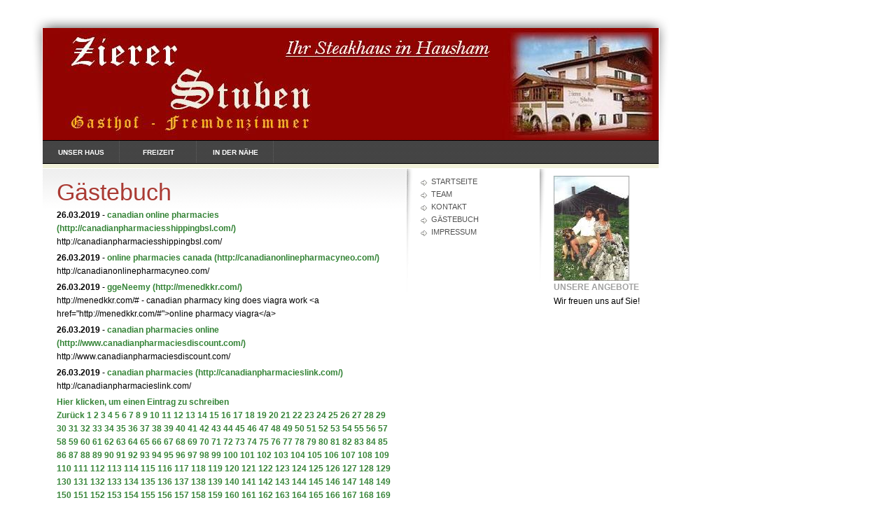

--- FILE ---
content_type: text/html
request_url: https://zierer-stuben.de/gaestebuch.php?offset=6331
body_size: 49504
content:
<!DOCTYPE html PUBLIC "-//W3C//DTD XHTML 1.0 Transitional//EN" "http://www.w3.org/TR/xhtml1/DTD/xhtml1-transitional.dtd">

<html xmlns="http://www.w3.org/1999/xhtml" xml:lang="de" lang="de">
<head>
<title>G&auml;stebuch</title>
<meta http-equiv="X-UA-Compatible" content="IE=EmulateIE7" />
<meta http-equiv="content-type" content="text/html; charset=ISO-8859-1" />
<meta http-equiv="expires" content="0" />
<meta name="author" content="" />
<meta name="description" content="">
<meta name="keywords" lang="de" content="">
<meta name="generator" content="web to date 6.0" />
<link rel="stylesheet" type="text/css" href="./assets/sf.css" />
<link rel="stylesheet" type="text/css" href="./assets/sd.css" />
<link rel="stylesheet" type="text/css" href="./assets/sc.css" />
</head>

<body>
<div id="logo"></div>

<div id="nav">
<a  href="./unser-haus/index.html" >Unser Haus</a>
<a  href="./freizeit/index.html" >Freizeit</a>
<a  href="./in-der-naehe/index.html" >In der N&auml;he</a>
</div>

<div id="subnav">

<a  href="./index.html">Startseite</a>
<a  href="./team.html">Team</a>
<a  href="./so-erreichen-sie-uns.php">Kontakt</a>
<a  href="./gaestebuch.php">G&auml;stebuch</a>
<a  href="./impressum.html">Impressum</a>
<p>
</p>

</div>

<div id="content">
<h1>G&auml;stebuch</h1>
<p><b>26.03.2019</b> - <a class='s2d' href='mailto:jodijackman@live.com'>canadian online pharmacies</a>
 <a class='s2d' href='http://canadianpharmaciesshippingbsl.com/'>(http://canadianpharmaciesshippingbsl.com/)</a>
<br>
http://canadianpharmaciesshippingbsl.com/</i></b></p>
<p><b>26.03.2019</b> - <a class='s2d' href='mailto:harriettland@gmail.com'>online pharmacies canada</a>
 <a class='s2d' href='http://canadianonlinepharmacyneo.com/'>(http://canadianonlinepharmacyneo.com/)</a>
<br>
http://canadianonlinepharmacyneo.com/</i></b></p>
<p><b>26.03.2019</b> - <a class='s2d' href='mailto:he4gggg43sgd5v@gmail.com'>ggeNeemy</a>
 <a class='s2d' href='http://menedkkr.com/'>(http://menedkkr.com/)</a>
<br>
http://menedkkr.com/# - canadian pharmacy king does viagra work &lt;a href=&quot;http://menedkkr.com/#&quot;&gt;online pharmacy viagra&lt;/a&gt;</i></b></p>
<p><b>26.03.2019</b> - <a class='s2d' href='mailto:reynaldocriswell@freenet.de'>canadian pharmacies online</a>
 <a class='s2d' href='http://www.canadianpharmaciesdiscount.com/'>(http://www.canadianpharmaciesdiscount.com/)</a>
<br>
http://www.canadianpharmaciesdiscount.com/</i></b></p>
<p><b>26.03.2019</b> - <a class='s2d' href='mailto:isidro_gamble@gmail.com'>canadian pharmacies</a>
 <a class='s2d' href='http://canadianpharmacieslink.com/'>(http://canadianpharmacieslink.com/)</a>
<br>
http://canadianpharmacieslink.com/</i></b></p>
<p>
<a class='s2d' href='gaestebuch.php?action=form'>Hier klicken, um einen Eintrag zu schreiben</a><br>
<a class='s2d' href='gaestebuch.php?offset=6326'>Zurück</a> <a class='s2d' href='gaestebuch.php?offset=1'>1</a> <a class='s2d' href='gaestebuch.php?offset=6'>2</a> <a class='s2d' href='gaestebuch.php?offset=11'>3</a> <a class='s2d' href='gaestebuch.php?offset=16'>4</a> <a class='s2d' href='gaestebuch.php?offset=21'>5</a> <a class='s2d' href='gaestebuch.php?offset=26'>6</a> <a class='s2d' href='gaestebuch.php?offset=31'>7</a> <a class='s2d' href='gaestebuch.php?offset=36'>8</a> <a class='s2d' href='gaestebuch.php?offset=41'>9</a> <a class='s2d' href='gaestebuch.php?offset=46'>10</a> <a class='s2d' href='gaestebuch.php?offset=51'>11</a> <a class='s2d' href='gaestebuch.php?offset=56'>12</a> <a class='s2d' href='gaestebuch.php?offset=61'>13</a> <a class='s2d' href='gaestebuch.php?offset=66'>14</a> <a class='s2d' href='gaestebuch.php?offset=71'>15</a> <a class='s2d' href='gaestebuch.php?offset=76'>16</a> <a class='s2d' href='gaestebuch.php?offset=81'>17</a> <a class='s2d' href='gaestebuch.php?offset=86'>18</a> <a class='s2d' href='gaestebuch.php?offset=91'>19</a> <a class='s2d' href='gaestebuch.php?offset=96'>20</a> <a class='s2d' href='gaestebuch.php?offset=101'>21</a> <a class='s2d' href='gaestebuch.php?offset=106'>22</a> <a class='s2d' href='gaestebuch.php?offset=111'>23</a> <a class='s2d' href='gaestebuch.php?offset=116'>24</a> <a class='s2d' href='gaestebuch.php?offset=121'>25</a> <a class='s2d' href='gaestebuch.php?offset=126'>26</a> <a class='s2d' href='gaestebuch.php?offset=131'>27</a> <a class='s2d' href='gaestebuch.php?offset=136'>28</a> <a class='s2d' href='gaestebuch.php?offset=141'>29</a> <a class='s2d' href='gaestebuch.php?offset=146'>30</a> <a class='s2d' href='gaestebuch.php?offset=151'>31</a> <a class='s2d' href='gaestebuch.php?offset=156'>32</a> <a class='s2d' href='gaestebuch.php?offset=161'>33</a> <a class='s2d' href='gaestebuch.php?offset=166'>34</a> <a class='s2d' href='gaestebuch.php?offset=171'>35</a> <a class='s2d' href='gaestebuch.php?offset=176'>36</a> <a class='s2d' href='gaestebuch.php?offset=181'>37</a> <a class='s2d' href='gaestebuch.php?offset=186'>38</a> <a class='s2d' href='gaestebuch.php?offset=191'>39</a> <a class='s2d' href='gaestebuch.php?offset=196'>40</a> <a class='s2d' href='gaestebuch.php?offset=201'>41</a> <a class='s2d' href='gaestebuch.php?offset=206'>42</a> <a class='s2d' href='gaestebuch.php?offset=211'>43</a> <a class='s2d' href='gaestebuch.php?offset=216'>44</a> <a class='s2d' href='gaestebuch.php?offset=221'>45</a> <a class='s2d' href='gaestebuch.php?offset=226'>46</a> <a class='s2d' href='gaestebuch.php?offset=231'>47</a> <a class='s2d' href='gaestebuch.php?offset=236'>48</a> <a class='s2d' href='gaestebuch.php?offset=241'>49</a> <a class='s2d' href='gaestebuch.php?offset=246'>50</a> <a class='s2d' href='gaestebuch.php?offset=251'>51</a> <a class='s2d' href='gaestebuch.php?offset=256'>52</a> <a class='s2d' href='gaestebuch.php?offset=261'>53</a> <a class='s2d' href='gaestebuch.php?offset=266'>54</a> <a class='s2d' href='gaestebuch.php?offset=271'>55</a> <a class='s2d' href='gaestebuch.php?offset=276'>56</a> <a class='s2d' href='gaestebuch.php?offset=281'>57</a> <a class='s2d' href='gaestebuch.php?offset=286'>58</a> <a class='s2d' href='gaestebuch.php?offset=291'>59</a> <a class='s2d' href='gaestebuch.php?offset=296'>60</a> <a class='s2d' href='gaestebuch.php?offset=301'>61</a> <a class='s2d' href='gaestebuch.php?offset=306'>62</a> <a class='s2d' href='gaestebuch.php?offset=311'>63</a> <a class='s2d' href='gaestebuch.php?offset=316'>64</a> <a class='s2d' href='gaestebuch.php?offset=321'>65</a> <a class='s2d' href='gaestebuch.php?offset=326'>66</a> <a class='s2d' href='gaestebuch.php?offset=331'>67</a> <a class='s2d' href='gaestebuch.php?offset=336'>68</a> <a class='s2d' href='gaestebuch.php?offset=341'>69</a> <a class='s2d' href='gaestebuch.php?offset=346'>70</a> <a class='s2d' href='gaestebuch.php?offset=351'>71</a> <a class='s2d' href='gaestebuch.php?offset=356'>72</a> <a class='s2d' href='gaestebuch.php?offset=361'>73</a> <a class='s2d' href='gaestebuch.php?offset=366'>74</a> <a class='s2d' href='gaestebuch.php?offset=371'>75</a> <a class='s2d' href='gaestebuch.php?offset=376'>76</a> <a class='s2d' href='gaestebuch.php?offset=381'>77</a> <a class='s2d' href='gaestebuch.php?offset=386'>78</a> <a class='s2d' href='gaestebuch.php?offset=391'>79</a> <a class='s2d' href='gaestebuch.php?offset=396'>80</a> <a class='s2d' href='gaestebuch.php?offset=401'>81</a> <a class='s2d' href='gaestebuch.php?offset=406'>82</a> <a class='s2d' href='gaestebuch.php?offset=411'>83</a> <a class='s2d' href='gaestebuch.php?offset=416'>84</a> <a class='s2d' href='gaestebuch.php?offset=421'>85</a> <a class='s2d' href='gaestebuch.php?offset=426'>86</a> <a class='s2d' href='gaestebuch.php?offset=431'>87</a> <a class='s2d' href='gaestebuch.php?offset=436'>88</a> <a class='s2d' href='gaestebuch.php?offset=441'>89</a> <a class='s2d' href='gaestebuch.php?offset=446'>90</a> <a class='s2d' href='gaestebuch.php?offset=451'>91</a> <a class='s2d' href='gaestebuch.php?offset=456'>92</a> <a class='s2d' href='gaestebuch.php?offset=461'>93</a> <a class='s2d' href='gaestebuch.php?offset=466'>94</a> <a class='s2d' href='gaestebuch.php?offset=471'>95</a> <a class='s2d' href='gaestebuch.php?offset=476'>96</a> <a class='s2d' href='gaestebuch.php?offset=481'>97</a> <a class='s2d' href='gaestebuch.php?offset=486'>98</a> <a class='s2d' href='gaestebuch.php?offset=491'>99</a> <a class='s2d' href='gaestebuch.php?offset=496'>100</a> <a class='s2d' href='gaestebuch.php?offset=501'>101</a> <a class='s2d' href='gaestebuch.php?offset=506'>102</a> <a class='s2d' href='gaestebuch.php?offset=511'>103</a> <a class='s2d' href='gaestebuch.php?offset=516'>104</a> <a class='s2d' href='gaestebuch.php?offset=521'>105</a> <a class='s2d' href='gaestebuch.php?offset=526'>106</a> <a class='s2d' href='gaestebuch.php?offset=531'>107</a> <a class='s2d' href='gaestebuch.php?offset=536'>108</a> <a class='s2d' href='gaestebuch.php?offset=541'>109</a> <a class='s2d' href='gaestebuch.php?offset=546'>110</a> <a class='s2d' href='gaestebuch.php?offset=551'>111</a> <a class='s2d' href='gaestebuch.php?offset=556'>112</a> <a class='s2d' href='gaestebuch.php?offset=561'>113</a> <a class='s2d' href='gaestebuch.php?offset=566'>114</a> <a class='s2d' href='gaestebuch.php?offset=571'>115</a> <a class='s2d' href='gaestebuch.php?offset=576'>116</a> <a class='s2d' href='gaestebuch.php?offset=581'>117</a> <a class='s2d' href='gaestebuch.php?offset=586'>118</a> <a class='s2d' href='gaestebuch.php?offset=591'>119</a> <a class='s2d' href='gaestebuch.php?offset=596'>120</a> <a class='s2d' href='gaestebuch.php?offset=601'>121</a> <a class='s2d' href='gaestebuch.php?offset=606'>122</a> <a class='s2d' href='gaestebuch.php?offset=611'>123</a> <a class='s2d' href='gaestebuch.php?offset=616'>124</a> <a class='s2d' href='gaestebuch.php?offset=621'>125</a> <a class='s2d' href='gaestebuch.php?offset=626'>126</a> <a class='s2d' href='gaestebuch.php?offset=631'>127</a> <a class='s2d' href='gaestebuch.php?offset=636'>128</a> <a class='s2d' href='gaestebuch.php?offset=641'>129</a> <a class='s2d' href='gaestebuch.php?offset=646'>130</a> <a class='s2d' href='gaestebuch.php?offset=651'>131</a> <a class='s2d' href='gaestebuch.php?offset=656'>132</a> <a class='s2d' href='gaestebuch.php?offset=661'>133</a> <a class='s2d' href='gaestebuch.php?offset=666'>134</a> <a class='s2d' href='gaestebuch.php?offset=671'>135</a> <a class='s2d' href='gaestebuch.php?offset=676'>136</a> <a class='s2d' href='gaestebuch.php?offset=681'>137</a> <a class='s2d' href='gaestebuch.php?offset=686'>138</a> <a class='s2d' href='gaestebuch.php?offset=691'>139</a> <a class='s2d' href='gaestebuch.php?offset=696'>140</a> <a class='s2d' href='gaestebuch.php?offset=701'>141</a> <a class='s2d' href='gaestebuch.php?offset=706'>142</a> <a class='s2d' href='gaestebuch.php?offset=711'>143</a> <a class='s2d' href='gaestebuch.php?offset=716'>144</a> <a class='s2d' href='gaestebuch.php?offset=721'>145</a> <a class='s2d' href='gaestebuch.php?offset=726'>146</a> <a class='s2d' href='gaestebuch.php?offset=731'>147</a> <a class='s2d' href='gaestebuch.php?offset=736'>148</a> <a class='s2d' href='gaestebuch.php?offset=741'>149</a> <a class='s2d' href='gaestebuch.php?offset=746'>150</a> <a class='s2d' href='gaestebuch.php?offset=751'>151</a> <a class='s2d' href='gaestebuch.php?offset=756'>152</a> <a class='s2d' href='gaestebuch.php?offset=761'>153</a> <a class='s2d' href='gaestebuch.php?offset=766'>154</a> <a class='s2d' href='gaestebuch.php?offset=771'>155</a> <a class='s2d' href='gaestebuch.php?offset=776'>156</a> <a class='s2d' href='gaestebuch.php?offset=781'>157</a> <a class='s2d' href='gaestebuch.php?offset=786'>158</a> <a class='s2d' href='gaestebuch.php?offset=791'>159</a> <a class='s2d' href='gaestebuch.php?offset=796'>160</a> <a class='s2d' href='gaestebuch.php?offset=801'>161</a> <a class='s2d' href='gaestebuch.php?offset=806'>162</a> <a class='s2d' href='gaestebuch.php?offset=811'>163</a> <a class='s2d' href='gaestebuch.php?offset=816'>164</a> <a class='s2d' href='gaestebuch.php?offset=821'>165</a> <a class='s2d' href='gaestebuch.php?offset=826'>166</a> <a class='s2d' href='gaestebuch.php?offset=831'>167</a> <a class='s2d' href='gaestebuch.php?offset=836'>168</a> <a class='s2d' href='gaestebuch.php?offset=841'>169</a> <a class='s2d' href='gaestebuch.php?offset=846'>170</a> <a class='s2d' href='gaestebuch.php?offset=851'>171</a> <a class='s2d' href='gaestebuch.php?offset=856'>172</a> <a class='s2d' href='gaestebuch.php?offset=861'>173</a> <a class='s2d' href='gaestebuch.php?offset=866'>174</a> <a class='s2d' href='gaestebuch.php?offset=871'>175</a> <a class='s2d' href='gaestebuch.php?offset=876'>176</a> <a class='s2d' href='gaestebuch.php?offset=881'>177</a> <a class='s2d' href='gaestebuch.php?offset=886'>178</a> <a class='s2d' href='gaestebuch.php?offset=891'>179</a> <a class='s2d' href='gaestebuch.php?offset=896'>180</a> <a class='s2d' href='gaestebuch.php?offset=901'>181</a> <a class='s2d' href='gaestebuch.php?offset=906'>182</a> <a class='s2d' href='gaestebuch.php?offset=911'>183</a> <a class='s2d' href='gaestebuch.php?offset=916'>184</a> <a class='s2d' href='gaestebuch.php?offset=921'>185</a> <a class='s2d' href='gaestebuch.php?offset=926'>186</a> <a class='s2d' href='gaestebuch.php?offset=931'>187</a> <a class='s2d' href='gaestebuch.php?offset=936'>188</a> <a class='s2d' href='gaestebuch.php?offset=941'>189</a> <a class='s2d' href='gaestebuch.php?offset=946'>190</a> <a class='s2d' href='gaestebuch.php?offset=951'>191</a> <a class='s2d' href='gaestebuch.php?offset=956'>192</a> <a class='s2d' href='gaestebuch.php?offset=961'>193</a> <a class='s2d' href='gaestebuch.php?offset=966'>194</a> <a class='s2d' href='gaestebuch.php?offset=971'>195</a> <a class='s2d' href='gaestebuch.php?offset=976'>196</a> <a class='s2d' href='gaestebuch.php?offset=981'>197</a> <a class='s2d' href='gaestebuch.php?offset=986'>198</a> <a class='s2d' href='gaestebuch.php?offset=991'>199</a> <a class='s2d' href='gaestebuch.php?offset=996'>200</a> <a class='s2d' href='gaestebuch.php?offset=1001'>201</a> <a class='s2d' href='gaestebuch.php?offset=1006'>202</a> <a class='s2d' href='gaestebuch.php?offset=1011'>203</a> <a class='s2d' href='gaestebuch.php?offset=1016'>204</a> <a class='s2d' href='gaestebuch.php?offset=1021'>205</a> <a class='s2d' href='gaestebuch.php?offset=1026'>206</a> <a class='s2d' href='gaestebuch.php?offset=1031'>207</a> <a class='s2d' href='gaestebuch.php?offset=1036'>208</a> <a class='s2d' href='gaestebuch.php?offset=1041'>209</a> <a class='s2d' href='gaestebuch.php?offset=1046'>210</a> <a class='s2d' href='gaestebuch.php?offset=1051'>211</a> <a class='s2d' href='gaestebuch.php?offset=1056'>212</a> <a class='s2d' href='gaestebuch.php?offset=1061'>213</a> <a class='s2d' href='gaestebuch.php?offset=1066'>214</a> <a class='s2d' href='gaestebuch.php?offset=1071'>215</a> <a class='s2d' href='gaestebuch.php?offset=1076'>216</a> <a class='s2d' href='gaestebuch.php?offset=1081'>217</a> <a class='s2d' href='gaestebuch.php?offset=1086'>218</a> <a class='s2d' href='gaestebuch.php?offset=1091'>219</a> <a class='s2d' href='gaestebuch.php?offset=1096'>220</a> <a class='s2d' href='gaestebuch.php?offset=1101'>221</a> <a class='s2d' href='gaestebuch.php?offset=1106'>222</a> <a class='s2d' href='gaestebuch.php?offset=1111'>223</a> <a class='s2d' href='gaestebuch.php?offset=1116'>224</a> <a class='s2d' href='gaestebuch.php?offset=1121'>225</a> <a class='s2d' href='gaestebuch.php?offset=1126'>226</a> <a class='s2d' href='gaestebuch.php?offset=1131'>227</a> <a class='s2d' href='gaestebuch.php?offset=1136'>228</a> <a class='s2d' href='gaestebuch.php?offset=1141'>229</a> <a class='s2d' href='gaestebuch.php?offset=1146'>230</a> <a class='s2d' href='gaestebuch.php?offset=1151'>231</a> <a class='s2d' href='gaestebuch.php?offset=1156'>232</a> <a class='s2d' href='gaestebuch.php?offset=1161'>233</a> <a class='s2d' href='gaestebuch.php?offset=1166'>234</a> <a class='s2d' href='gaestebuch.php?offset=1171'>235</a> <a class='s2d' href='gaestebuch.php?offset=1176'>236</a> <a class='s2d' href='gaestebuch.php?offset=1181'>237</a> <a class='s2d' href='gaestebuch.php?offset=1186'>238</a> <a class='s2d' href='gaestebuch.php?offset=1191'>239</a> <a class='s2d' href='gaestebuch.php?offset=1196'>240</a> <a class='s2d' href='gaestebuch.php?offset=1201'>241</a> <a class='s2d' href='gaestebuch.php?offset=1206'>242</a> <a class='s2d' href='gaestebuch.php?offset=1211'>243</a> <a class='s2d' href='gaestebuch.php?offset=1216'>244</a> <a class='s2d' href='gaestebuch.php?offset=1221'>245</a> <a class='s2d' href='gaestebuch.php?offset=1226'>246</a> <a class='s2d' href='gaestebuch.php?offset=1231'>247</a> <a class='s2d' href='gaestebuch.php?offset=1236'>248</a> <a class='s2d' href='gaestebuch.php?offset=1241'>249</a> <a class='s2d' href='gaestebuch.php?offset=1246'>250</a> <a class='s2d' href='gaestebuch.php?offset=1251'>251</a> <a class='s2d' href='gaestebuch.php?offset=1256'>252</a> <a class='s2d' href='gaestebuch.php?offset=1261'>253</a> <a class='s2d' href='gaestebuch.php?offset=1266'>254</a> <a class='s2d' href='gaestebuch.php?offset=1271'>255</a> <a class='s2d' href='gaestebuch.php?offset=1276'>256</a> <a class='s2d' href='gaestebuch.php?offset=1281'>257</a> <a class='s2d' href='gaestebuch.php?offset=1286'>258</a> <a class='s2d' href='gaestebuch.php?offset=1291'>259</a> <a class='s2d' href='gaestebuch.php?offset=1296'>260</a> <a class='s2d' href='gaestebuch.php?offset=1301'>261</a> <a class='s2d' href='gaestebuch.php?offset=1306'>262</a> <a class='s2d' href='gaestebuch.php?offset=1311'>263</a> <a class='s2d' href='gaestebuch.php?offset=1316'>264</a> <a class='s2d' href='gaestebuch.php?offset=1321'>265</a> <a class='s2d' href='gaestebuch.php?offset=1326'>266</a> <a class='s2d' href='gaestebuch.php?offset=1331'>267</a> <a class='s2d' href='gaestebuch.php?offset=1336'>268</a> <a class='s2d' href='gaestebuch.php?offset=1341'>269</a> <a class='s2d' href='gaestebuch.php?offset=1346'>270</a> <a class='s2d' href='gaestebuch.php?offset=1351'>271</a> <a class='s2d' href='gaestebuch.php?offset=1356'>272</a> <a class='s2d' href='gaestebuch.php?offset=1361'>273</a> <a class='s2d' href='gaestebuch.php?offset=1366'>274</a> <a class='s2d' href='gaestebuch.php?offset=1371'>275</a> <a class='s2d' href='gaestebuch.php?offset=1376'>276</a> <a class='s2d' href='gaestebuch.php?offset=1381'>277</a> <a class='s2d' href='gaestebuch.php?offset=1386'>278</a> <a class='s2d' href='gaestebuch.php?offset=1391'>279</a> <a class='s2d' href='gaestebuch.php?offset=1396'>280</a> <a class='s2d' href='gaestebuch.php?offset=1401'>281</a> <a class='s2d' href='gaestebuch.php?offset=1406'>282</a> <a class='s2d' href='gaestebuch.php?offset=1411'>283</a> <a class='s2d' href='gaestebuch.php?offset=1416'>284</a> <a class='s2d' href='gaestebuch.php?offset=1421'>285</a> <a class='s2d' href='gaestebuch.php?offset=1426'>286</a> <a class='s2d' href='gaestebuch.php?offset=1431'>287</a> <a class='s2d' href='gaestebuch.php?offset=1436'>288</a> <a class='s2d' href='gaestebuch.php?offset=1441'>289</a> <a class='s2d' href='gaestebuch.php?offset=1446'>290</a> <a class='s2d' href='gaestebuch.php?offset=1451'>291</a> <a class='s2d' href='gaestebuch.php?offset=1456'>292</a> <a class='s2d' href='gaestebuch.php?offset=1461'>293</a> <a class='s2d' href='gaestebuch.php?offset=1466'>294</a> <a class='s2d' href='gaestebuch.php?offset=1471'>295</a> <a class='s2d' href='gaestebuch.php?offset=1476'>296</a> <a class='s2d' href='gaestebuch.php?offset=1481'>297</a> <a class='s2d' href='gaestebuch.php?offset=1486'>298</a> <a class='s2d' href='gaestebuch.php?offset=1491'>299</a> <a class='s2d' href='gaestebuch.php?offset=1496'>300</a> <a class='s2d' href='gaestebuch.php?offset=1501'>301</a> <a class='s2d' href='gaestebuch.php?offset=1506'>302</a> <a class='s2d' href='gaestebuch.php?offset=1511'>303</a> <a class='s2d' href='gaestebuch.php?offset=1516'>304</a> <a class='s2d' href='gaestebuch.php?offset=1521'>305</a> <a class='s2d' href='gaestebuch.php?offset=1526'>306</a> <a class='s2d' href='gaestebuch.php?offset=1531'>307</a> <a class='s2d' href='gaestebuch.php?offset=1536'>308</a> <a class='s2d' href='gaestebuch.php?offset=1541'>309</a> <a class='s2d' href='gaestebuch.php?offset=1546'>310</a> <a class='s2d' href='gaestebuch.php?offset=1551'>311</a> <a class='s2d' href='gaestebuch.php?offset=1556'>312</a> <a class='s2d' href='gaestebuch.php?offset=1561'>313</a> <a class='s2d' href='gaestebuch.php?offset=1566'>314</a> <a class='s2d' href='gaestebuch.php?offset=1571'>315</a> <a class='s2d' href='gaestebuch.php?offset=1576'>316</a> <a class='s2d' href='gaestebuch.php?offset=1581'>317</a> <a class='s2d' href='gaestebuch.php?offset=1586'>318</a> <a class='s2d' href='gaestebuch.php?offset=1591'>319</a> <a class='s2d' href='gaestebuch.php?offset=1596'>320</a> <a class='s2d' href='gaestebuch.php?offset=1601'>321</a> <a class='s2d' href='gaestebuch.php?offset=1606'>322</a> <a class='s2d' href='gaestebuch.php?offset=1611'>323</a> <a class='s2d' href='gaestebuch.php?offset=1616'>324</a> <a class='s2d' href='gaestebuch.php?offset=1621'>325</a> <a class='s2d' href='gaestebuch.php?offset=1626'>326</a> <a class='s2d' href='gaestebuch.php?offset=1631'>327</a> <a class='s2d' href='gaestebuch.php?offset=1636'>328</a> <a class='s2d' href='gaestebuch.php?offset=1641'>329</a> <a class='s2d' href='gaestebuch.php?offset=1646'>330</a> <a class='s2d' href='gaestebuch.php?offset=1651'>331</a> <a class='s2d' href='gaestebuch.php?offset=1656'>332</a> <a class='s2d' href='gaestebuch.php?offset=1661'>333</a> <a class='s2d' href='gaestebuch.php?offset=1666'>334</a> <a class='s2d' href='gaestebuch.php?offset=1671'>335</a> <a class='s2d' href='gaestebuch.php?offset=1676'>336</a> <a class='s2d' href='gaestebuch.php?offset=1681'>337</a> <a class='s2d' href='gaestebuch.php?offset=1686'>338</a> <a class='s2d' href='gaestebuch.php?offset=1691'>339</a> <a class='s2d' href='gaestebuch.php?offset=1696'>340</a> <a class='s2d' href='gaestebuch.php?offset=1701'>341</a> <a class='s2d' href='gaestebuch.php?offset=1706'>342</a> <a class='s2d' href='gaestebuch.php?offset=1711'>343</a> <a class='s2d' href='gaestebuch.php?offset=1716'>344</a> <a class='s2d' href='gaestebuch.php?offset=1721'>345</a> <a class='s2d' href='gaestebuch.php?offset=1726'>346</a> <a class='s2d' href='gaestebuch.php?offset=1731'>347</a> <a class='s2d' href='gaestebuch.php?offset=1736'>348</a> <a class='s2d' href='gaestebuch.php?offset=1741'>349</a> <a class='s2d' href='gaestebuch.php?offset=1746'>350</a> <a class='s2d' href='gaestebuch.php?offset=1751'>351</a> <a class='s2d' href='gaestebuch.php?offset=1756'>352</a> <a class='s2d' href='gaestebuch.php?offset=1761'>353</a> <a class='s2d' href='gaestebuch.php?offset=1766'>354</a> <a class='s2d' href='gaestebuch.php?offset=1771'>355</a> <a class='s2d' href='gaestebuch.php?offset=1776'>356</a> <a class='s2d' href='gaestebuch.php?offset=1781'>357</a> <a class='s2d' href='gaestebuch.php?offset=1786'>358</a> <a class='s2d' href='gaestebuch.php?offset=1791'>359</a> <a class='s2d' href='gaestebuch.php?offset=1796'>360</a> <a class='s2d' href='gaestebuch.php?offset=1801'>361</a> <a class='s2d' href='gaestebuch.php?offset=1806'>362</a> <a class='s2d' href='gaestebuch.php?offset=1811'>363</a> <a class='s2d' href='gaestebuch.php?offset=1816'>364</a> <a class='s2d' href='gaestebuch.php?offset=1821'>365</a> <a class='s2d' href='gaestebuch.php?offset=1826'>366</a> <a class='s2d' href='gaestebuch.php?offset=1831'>367</a> <a class='s2d' href='gaestebuch.php?offset=1836'>368</a> <a class='s2d' href='gaestebuch.php?offset=1841'>369</a> <a class='s2d' href='gaestebuch.php?offset=1846'>370</a> <a class='s2d' href='gaestebuch.php?offset=1851'>371</a> <a class='s2d' href='gaestebuch.php?offset=1856'>372</a> <a class='s2d' href='gaestebuch.php?offset=1861'>373</a> <a class='s2d' href='gaestebuch.php?offset=1866'>374</a> <a class='s2d' href='gaestebuch.php?offset=1871'>375</a> <a class='s2d' href='gaestebuch.php?offset=1876'>376</a> <a class='s2d' href='gaestebuch.php?offset=1881'>377</a> <a class='s2d' href='gaestebuch.php?offset=1886'>378</a> <a class='s2d' href='gaestebuch.php?offset=1891'>379</a> <a class='s2d' href='gaestebuch.php?offset=1896'>380</a> <a class='s2d' href='gaestebuch.php?offset=1901'>381</a> <a class='s2d' href='gaestebuch.php?offset=1906'>382</a> <a class='s2d' href='gaestebuch.php?offset=1911'>383</a> <a class='s2d' href='gaestebuch.php?offset=1916'>384</a> <a class='s2d' href='gaestebuch.php?offset=1921'>385</a> <a class='s2d' href='gaestebuch.php?offset=1926'>386</a> <a class='s2d' href='gaestebuch.php?offset=1931'>387</a> <a class='s2d' href='gaestebuch.php?offset=1936'>388</a> <a class='s2d' href='gaestebuch.php?offset=1941'>389</a> <a class='s2d' href='gaestebuch.php?offset=1946'>390</a> <a class='s2d' href='gaestebuch.php?offset=1951'>391</a> <a class='s2d' href='gaestebuch.php?offset=1956'>392</a> <a class='s2d' href='gaestebuch.php?offset=1961'>393</a> <a class='s2d' href='gaestebuch.php?offset=1966'>394</a> <a class='s2d' href='gaestebuch.php?offset=1971'>395</a> <a class='s2d' href='gaestebuch.php?offset=1976'>396</a> <a class='s2d' href='gaestebuch.php?offset=1981'>397</a> <a class='s2d' href='gaestebuch.php?offset=1986'>398</a> <a class='s2d' href='gaestebuch.php?offset=1991'>399</a> <a class='s2d' href='gaestebuch.php?offset=1996'>400</a> <a class='s2d' href='gaestebuch.php?offset=2001'>401</a> <a class='s2d' href='gaestebuch.php?offset=2006'>402</a> <a class='s2d' href='gaestebuch.php?offset=2011'>403</a> <a class='s2d' href='gaestebuch.php?offset=2016'>404</a> <a class='s2d' href='gaestebuch.php?offset=2021'>405</a> <a class='s2d' href='gaestebuch.php?offset=2026'>406</a> <a class='s2d' href='gaestebuch.php?offset=2031'>407</a> <a class='s2d' href='gaestebuch.php?offset=2036'>408</a> <a class='s2d' href='gaestebuch.php?offset=2041'>409</a> <a class='s2d' href='gaestebuch.php?offset=2046'>410</a> <a class='s2d' href='gaestebuch.php?offset=2051'>411</a> <a class='s2d' href='gaestebuch.php?offset=2056'>412</a> <a class='s2d' href='gaestebuch.php?offset=2061'>413</a> <a class='s2d' href='gaestebuch.php?offset=2066'>414</a> <a class='s2d' href='gaestebuch.php?offset=2071'>415</a> <a class='s2d' href='gaestebuch.php?offset=2076'>416</a> <a class='s2d' href='gaestebuch.php?offset=2081'>417</a> <a class='s2d' href='gaestebuch.php?offset=2086'>418</a> <a class='s2d' href='gaestebuch.php?offset=2091'>419</a> <a class='s2d' href='gaestebuch.php?offset=2096'>420</a> <a class='s2d' href='gaestebuch.php?offset=2101'>421</a> <a class='s2d' href='gaestebuch.php?offset=2106'>422</a> <a class='s2d' href='gaestebuch.php?offset=2111'>423</a> <a class='s2d' href='gaestebuch.php?offset=2116'>424</a> <a class='s2d' href='gaestebuch.php?offset=2121'>425</a> <a class='s2d' href='gaestebuch.php?offset=2126'>426</a> <a class='s2d' href='gaestebuch.php?offset=2131'>427</a> <a class='s2d' href='gaestebuch.php?offset=2136'>428</a> <a class='s2d' href='gaestebuch.php?offset=2141'>429</a> <a class='s2d' href='gaestebuch.php?offset=2146'>430</a> <a class='s2d' href='gaestebuch.php?offset=2151'>431</a> <a class='s2d' href='gaestebuch.php?offset=2156'>432</a> <a class='s2d' href='gaestebuch.php?offset=2161'>433</a> <a class='s2d' href='gaestebuch.php?offset=2166'>434</a> <a class='s2d' href='gaestebuch.php?offset=2171'>435</a> <a class='s2d' href='gaestebuch.php?offset=2176'>436</a> <a class='s2d' href='gaestebuch.php?offset=2181'>437</a> <a class='s2d' href='gaestebuch.php?offset=2186'>438</a> <a class='s2d' href='gaestebuch.php?offset=2191'>439</a> <a class='s2d' href='gaestebuch.php?offset=2196'>440</a> <a class='s2d' href='gaestebuch.php?offset=2201'>441</a> <a class='s2d' href='gaestebuch.php?offset=2206'>442</a> <a class='s2d' href='gaestebuch.php?offset=2211'>443</a> <a class='s2d' href='gaestebuch.php?offset=2216'>444</a> <a class='s2d' href='gaestebuch.php?offset=2221'>445</a> <a class='s2d' href='gaestebuch.php?offset=2226'>446</a> <a class='s2d' href='gaestebuch.php?offset=2231'>447</a> <a class='s2d' href='gaestebuch.php?offset=2236'>448</a> <a class='s2d' href='gaestebuch.php?offset=2241'>449</a> <a class='s2d' href='gaestebuch.php?offset=2246'>450</a> <a class='s2d' href='gaestebuch.php?offset=2251'>451</a> <a class='s2d' href='gaestebuch.php?offset=2256'>452</a> <a class='s2d' href='gaestebuch.php?offset=2261'>453</a> <a class='s2d' href='gaestebuch.php?offset=2266'>454</a> <a class='s2d' href='gaestebuch.php?offset=2271'>455</a> <a class='s2d' href='gaestebuch.php?offset=2276'>456</a> <a class='s2d' href='gaestebuch.php?offset=2281'>457</a> <a class='s2d' href='gaestebuch.php?offset=2286'>458</a> <a class='s2d' href='gaestebuch.php?offset=2291'>459</a> <a class='s2d' href='gaestebuch.php?offset=2296'>460</a> <a class='s2d' href='gaestebuch.php?offset=2301'>461</a> <a class='s2d' href='gaestebuch.php?offset=2306'>462</a> <a class='s2d' href='gaestebuch.php?offset=2311'>463</a> <a class='s2d' href='gaestebuch.php?offset=2316'>464</a> <a class='s2d' href='gaestebuch.php?offset=2321'>465</a> <a class='s2d' href='gaestebuch.php?offset=2326'>466</a> <a class='s2d' href='gaestebuch.php?offset=2331'>467</a> <a class='s2d' href='gaestebuch.php?offset=2336'>468</a> <a class='s2d' href='gaestebuch.php?offset=2341'>469</a> <a class='s2d' href='gaestebuch.php?offset=2346'>470</a> <a class='s2d' href='gaestebuch.php?offset=2351'>471</a> <a class='s2d' href='gaestebuch.php?offset=2356'>472</a> <a class='s2d' href='gaestebuch.php?offset=2361'>473</a> <a class='s2d' href='gaestebuch.php?offset=2366'>474</a> <a class='s2d' href='gaestebuch.php?offset=2371'>475</a> <a class='s2d' href='gaestebuch.php?offset=2376'>476</a> <a class='s2d' href='gaestebuch.php?offset=2381'>477</a> <a class='s2d' href='gaestebuch.php?offset=2386'>478</a> <a class='s2d' href='gaestebuch.php?offset=2391'>479</a> <a class='s2d' href='gaestebuch.php?offset=2396'>480</a> <a class='s2d' href='gaestebuch.php?offset=2401'>481</a> <a class='s2d' href='gaestebuch.php?offset=2406'>482</a> <a class='s2d' href='gaestebuch.php?offset=2411'>483</a> <a class='s2d' href='gaestebuch.php?offset=2416'>484</a> <a class='s2d' href='gaestebuch.php?offset=2421'>485</a> <a class='s2d' href='gaestebuch.php?offset=2426'>486</a> <a class='s2d' href='gaestebuch.php?offset=2431'>487</a> <a class='s2d' href='gaestebuch.php?offset=2436'>488</a> <a class='s2d' href='gaestebuch.php?offset=2441'>489</a> <a class='s2d' href='gaestebuch.php?offset=2446'>490</a> <a class='s2d' href='gaestebuch.php?offset=2451'>491</a> <a class='s2d' href='gaestebuch.php?offset=2456'>492</a> <a class='s2d' href='gaestebuch.php?offset=2461'>493</a> <a class='s2d' href='gaestebuch.php?offset=2466'>494</a> <a class='s2d' href='gaestebuch.php?offset=2471'>495</a> <a class='s2d' href='gaestebuch.php?offset=2476'>496</a> <a class='s2d' href='gaestebuch.php?offset=2481'>497</a> <a class='s2d' href='gaestebuch.php?offset=2486'>498</a> <a class='s2d' href='gaestebuch.php?offset=2491'>499</a> <a class='s2d' href='gaestebuch.php?offset=2496'>500</a> <a class='s2d' href='gaestebuch.php?offset=2501'>501</a> <a class='s2d' href='gaestebuch.php?offset=2506'>502</a> <a class='s2d' href='gaestebuch.php?offset=2511'>503</a> <a class='s2d' href='gaestebuch.php?offset=2516'>504</a> <a class='s2d' href='gaestebuch.php?offset=2521'>505</a> <a class='s2d' href='gaestebuch.php?offset=2526'>506</a> <a class='s2d' href='gaestebuch.php?offset=2531'>507</a> <a class='s2d' href='gaestebuch.php?offset=2536'>508</a> <a class='s2d' href='gaestebuch.php?offset=2541'>509</a> <a class='s2d' href='gaestebuch.php?offset=2546'>510</a> <a class='s2d' href='gaestebuch.php?offset=2551'>511</a> <a class='s2d' href='gaestebuch.php?offset=2556'>512</a> <a class='s2d' href='gaestebuch.php?offset=2561'>513</a> <a class='s2d' href='gaestebuch.php?offset=2566'>514</a> <a class='s2d' href='gaestebuch.php?offset=2571'>515</a> <a class='s2d' href='gaestebuch.php?offset=2576'>516</a> <a class='s2d' href='gaestebuch.php?offset=2581'>517</a> <a class='s2d' href='gaestebuch.php?offset=2586'>518</a> <a class='s2d' href='gaestebuch.php?offset=2591'>519</a> <a class='s2d' href='gaestebuch.php?offset=2596'>520</a> <a class='s2d' href='gaestebuch.php?offset=2601'>521</a> <a class='s2d' href='gaestebuch.php?offset=2606'>522</a> <a class='s2d' href='gaestebuch.php?offset=2611'>523</a> <a class='s2d' href='gaestebuch.php?offset=2616'>524</a> <a class='s2d' href='gaestebuch.php?offset=2621'>525</a> <a class='s2d' href='gaestebuch.php?offset=2626'>526</a> <a class='s2d' href='gaestebuch.php?offset=2631'>527</a> <a class='s2d' href='gaestebuch.php?offset=2636'>528</a> <a class='s2d' href='gaestebuch.php?offset=2641'>529</a> <a class='s2d' href='gaestebuch.php?offset=2646'>530</a> <a class='s2d' href='gaestebuch.php?offset=2651'>531</a> <a class='s2d' href='gaestebuch.php?offset=2656'>532</a> <a class='s2d' href='gaestebuch.php?offset=2661'>533</a> <a class='s2d' href='gaestebuch.php?offset=2666'>534</a> <a class='s2d' href='gaestebuch.php?offset=2671'>535</a> <a class='s2d' href='gaestebuch.php?offset=2676'>536</a> <a class='s2d' href='gaestebuch.php?offset=2681'>537</a> <a class='s2d' href='gaestebuch.php?offset=2686'>538</a> <a class='s2d' href='gaestebuch.php?offset=2691'>539</a> <a class='s2d' href='gaestebuch.php?offset=2696'>540</a> <a class='s2d' href='gaestebuch.php?offset=2701'>541</a> <a class='s2d' href='gaestebuch.php?offset=2706'>542</a> <a class='s2d' href='gaestebuch.php?offset=2711'>543</a> <a class='s2d' href='gaestebuch.php?offset=2716'>544</a> <a class='s2d' href='gaestebuch.php?offset=2721'>545</a> <a class='s2d' href='gaestebuch.php?offset=2726'>546</a> <a class='s2d' href='gaestebuch.php?offset=2731'>547</a> <a class='s2d' href='gaestebuch.php?offset=2736'>548</a> <a class='s2d' href='gaestebuch.php?offset=2741'>549</a> <a class='s2d' href='gaestebuch.php?offset=2746'>550</a> <a class='s2d' href='gaestebuch.php?offset=2751'>551</a> <a class='s2d' href='gaestebuch.php?offset=2756'>552</a> <a class='s2d' href='gaestebuch.php?offset=2761'>553</a> <a class='s2d' href='gaestebuch.php?offset=2766'>554</a> <a class='s2d' href='gaestebuch.php?offset=2771'>555</a> <a class='s2d' href='gaestebuch.php?offset=2776'>556</a> <a class='s2d' href='gaestebuch.php?offset=2781'>557</a> <a class='s2d' href='gaestebuch.php?offset=2786'>558</a> <a class='s2d' href='gaestebuch.php?offset=2791'>559</a> <a class='s2d' href='gaestebuch.php?offset=2796'>560</a> <a class='s2d' href='gaestebuch.php?offset=2801'>561</a> <a class='s2d' href='gaestebuch.php?offset=2806'>562</a> <a class='s2d' href='gaestebuch.php?offset=2811'>563</a> <a class='s2d' href='gaestebuch.php?offset=2816'>564</a> <a class='s2d' href='gaestebuch.php?offset=2821'>565</a> <a class='s2d' href='gaestebuch.php?offset=2826'>566</a> <a class='s2d' href='gaestebuch.php?offset=2831'>567</a> <a class='s2d' href='gaestebuch.php?offset=2836'>568</a> <a class='s2d' href='gaestebuch.php?offset=2841'>569</a> <a class='s2d' href='gaestebuch.php?offset=2846'>570</a> <a class='s2d' href='gaestebuch.php?offset=2851'>571</a> <a class='s2d' href='gaestebuch.php?offset=2856'>572</a> <a class='s2d' href='gaestebuch.php?offset=2861'>573</a> <a class='s2d' href='gaestebuch.php?offset=2866'>574</a> <a class='s2d' href='gaestebuch.php?offset=2871'>575</a> <a class='s2d' href='gaestebuch.php?offset=2876'>576</a> <a class='s2d' href='gaestebuch.php?offset=2881'>577</a> <a class='s2d' href='gaestebuch.php?offset=2886'>578</a> <a class='s2d' href='gaestebuch.php?offset=2891'>579</a> <a class='s2d' href='gaestebuch.php?offset=2896'>580</a> <a class='s2d' href='gaestebuch.php?offset=2901'>581</a> <a class='s2d' href='gaestebuch.php?offset=2906'>582</a> <a class='s2d' href='gaestebuch.php?offset=2911'>583</a> <a class='s2d' href='gaestebuch.php?offset=2916'>584</a> <a class='s2d' href='gaestebuch.php?offset=2921'>585</a> <a class='s2d' href='gaestebuch.php?offset=2926'>586</a> <a class='s2d' href='gaestebuch.php?offset=2931'>587</a> <a class='s2d' href='gaestebuch.php?offset=2936'>588</a> <a class='s2d' href='gaestebuch.php?offset=2941'>589</a> <a class='s2d' href='gaestebuch.php?offset=2946'>590</a> <a class='s2d' href='gaestebuch.php?offset=2951'>591</a> <a class='s2d' href='gaestebuch.php?offset=2956'>592</a> <a class='s2d' href='gaestebuch.php?offset=2961'>593</a> <a class='s2d' href='gaestebuch.php?offset=2966'>594</a> <a class='s2d' href='gaestebuch.php?offset=2971'>595</a> <a class='s2d' href='gaestebuch.php?offset=2976'>596</a> <a class='s2d' href='gaestebuch.php?offset=2981'>597</a> <a class='s2d' href='gaestebuch.php?offset=2986'>598</a> <a class='s2d' href='gaestebuch.php?offset=2991'>599</a> <a class='s2d' href='gaestebuch.php?offset=2996'>600</a> <a class='s2d' href='gaestebuch.php?offset=3001'>601</a> <a class='s2d' href='gaestebuch.php?offset=3006'>602</a> <a class='s2d' href='gaestebuch.php?offset=3011'>603</a> <a class='s2d' href='gaestebuch.php?offset=3016'>604</a> <a class='s2d' href='gaestebuch.php?offset=3021'>605</a> <a class='s2d' href='gaestebuch.php?offset=3026'>606</a> <a class='s2d' href='gaestebuch.php?offset=3031'>607</a> <a class='s2d' href='gaestebuch.php?offset=3036'>608</a> <a class='s2d' href='gaestebuch.php?offset=3041'>609</a> <a class='s2d' href='gaestebuch.php?offset=3046'>610</a> <a class='s2d' href='gaestebuch.php?offset=3051'>611</a> <a class='s2d' href='gaestebuch.php?offset=3056'>612</a> <a class='s2d' href='gaestebuch.php?offset=3061'>613</a> <a class='s2d' href='gaestebuch.php?offset=3066'>614</a> <a class='s2d' href='gaestebuch.php?offset=3071'>615</a> <a class='s2d' href='gaestebuch.php?offset=3076'>616</a> <a class='s2d' href='gaestebuch.php?offset=3081'>617</a> <a class='s2d' href='gaestebuch.php?offset=3086'>618</a> <a class='s2d' href='gaestebuch.php?offset=3091'>619</a> <a class='s2d' href='gaestebuch.php?offset=3096'>620</a> <a class='s2d' href='gaestebuch.php?offset=3101'>621</a> <a class='s2d' href='gaestebuch.php?offset=3106'>622</a> <a class='s2d' href='gaestebuch.php?offset=3111'>623</a> <a class='s2d' href='gaestebuch.php?offset=3116'>624</a> <a class='s2d' href='gaestebuch.php?offset=3121'>625</a> <a class='s2d' href='gaestebuch.php?offset=3126'>626</a> <a class='s2d' href='gaestebuch.php?offset=3131'>627</a> <a class='s2d' href='gaestebuch.php?offset=3136'>628</a> <a class='s2d' href='gaestebuch.php?offset=3141'>629</a> <a class='s2d' href='gaestebuch.php?offset=3146'>630</a> <a class='s2d' href='gaestebuch.php?offset=3151'>631</a> <a class='s2d' href='gaestebuch.php?offset=3156'>632</a> <a class='s2d' href='gaestebuch.php?offset=3161'>633</a> <a class='s2d' href='gaestebuch.php?offset=3166'>634</a> <a class='s2d' href='gaestebuch.php?offset=3171'>635</a> <a class='s2d' href='gaestebuch.php?offset=3176'>636</a> <a class='s2d' href='gaestebuch.php?offset=3181'>637</a> <a class='s2d' href='gaestebuch.php?offset=3186'>638</a> <a class='s2d' href='gaestebuch.php?offset=3191'>639</a> <a class='s2d' href='gaestebuch.php?offset=3196'>640</a> <a class='s2d' href='gaestebuch.php?offset=3201'>641</a> <a class='s2d' href='gaestebuch.php?offset=3206'>642</a> <a class='s2d' href='gaestebuch.php?offset=3211'>643</a> <a class='s2d' href='gaestebuch.php?offset=3216'>644</a> <a class='s2d' href='gaestebuch.php?offset=3221'>645</a> <a class='s2d' href='gaestebuch.php?offset=3226'>646</a> <a class='s2d' href='gaestebuch.php?offset=3231'>647</a> <a class='s2d' href='gaestebuch.php?offset=3236'>648</a> <a class='s2d' href='gaestebuch.php?offset=3241'>649</a> <a class='s2d' href='gaestebuch.php?offset=3246'>650</a> <a class='s2d' href='gaestebuch.php?offset=3251'>651</a> <a class='s2d' href='gaestebuch.php?offset=3256'>652</a> <a class='s2d' href='gaestebuch.php?offset=3261'>653</a> <a class='s2d' href='gaestebuch.php?offset=3266'>654</a> <a class='s2d' href='gaestebuch.php?offset=3271'>655</a> <a class='s2d' href='gaestebuch.php?offset=3276'>656</a> <a class='s2d' href='gaestebuch.php?offset=3281'>657</a> <a class='s2d' href='gaestebuch.php?offset=3286'>658</a> <a class='s2d' href='gaestebuch.php?offset=3291'>659</a> <a class='s2d' href='gaestebuch.php?offset=3296'>660</a> <a class='s2d' href='gaestebuch.php?offset=3301'>661</a> <a class='s2d' href='gaestebuch.php?offset=3306'>662</a> <a class='s2d' href='gaestebuch.php?offset=3311'>663</a> <a class='s2d' href='gaestebuch.php?offset=3316'>664</a> <a class='s2d' href='gaestebuch.php?offset=3321'>665</a> <a class='s2d' href='gaestebuch.php?offset=3326'>666</a> <a class='s2d' href='gaestebuch.php?offset=3331'>667</a> <a class='s2d' href='gaestebuch.php?offset=3336'>668</a> <a class='s2d' href='gaestebuch.php?offset=3341'>669</a> <a class='s2d' href='gaestebuch.php?offset=3346'>670</a> <a class='s2d' href='gaestebuch.php?offset=3351'>671</a> <a class='s2d' href='gaestebuch.php?offset=3356'>672</a> <a class='s2d' href='gaestebuch.php?offset=3361'>673</a> <a class='s2d' href='gaestebuch.php?offset=3366'>674</a> <a class='s2d' href='gaestebuch.php?offset=3371'>675</a> <a class='s2d' href='gaestebuch.php?offset=3376'>676</a> <a class='s2d' href='gaestebuch.php?offset=3381'>677</a> <a class='s2d' href='gaestebuch.php?offset=3386'>678</a> <a class='s2d' href='gaestebuch.php?offset=3391'>679</a> <a class='s2d' href='gaestebuch.php?offset=3396'>680</a> <a class='s2d' href='gaestebuch.php?offset=3401'>681</a> <a class='s2d' href='gaestebuch.php?offset=3406'>682</a> <a class='s2d' href='gaestebuch.php?offset=3411'>683</a> <a class='s2d' href='gaestebuch.php?offset=3416'>684</a> <a class='s2d' href='gaestebuch.php?offset=3421'>685</a> <a class='s2d' href='gaestebuch.php?offset=3426'>686</a> <a class='s2d' href='gaestebuch.php?offset=3431'>687</a> <a class='s2d' href='gaestebuch.php?offset=3436'>688</a> <a class='s2d' href='gaestebuch.php?offset=3441'>689</a> <a class='s2d' href='gaestebuch.php?offset=3446'>690</a> <a class='s2d' href='gaestebuch.php?offset=3451'>691</a> <a class='s2d' href='gaestebuch.php?offset=3456'>692</a> <a class='s2d' href='gaestebuch.php?offset=3461'>693</a> <a class='s2d' href='gaestebuch.php?offset=3466'>694</a> <a class='s2d' href='gaestebuch.php?offset=3471'>695</a> <a class='s2d' href='gaestebuch.php?offset=3476'>696</a> <a class='s2d' href='gaestebuch.php?offset=3481'>697</a> <a class='s2d' href='gaestebuch.php?offset=3486'>698</a> <a class='s2d' href='gaestebuch.php?offset=3491'>699</a> <a class='s2d' href='gaestebuch.php?offset=3496'>700</a> <a class='s2d' href='gaestebuch.php?offset=3501'>701</a> <a class='s2d' href='gaestebuch.php?offset=3506'>702</a> <a class='s2d' href='gaestebuch.php?offset=3511'>703</a> <a class='s2d' href='gaestebuch.php?offset=3516'>704</a> <a class='s2d' href='gaestebuch.php?offset=3521'>705</a> <a class='s2d' href='gaestebuch.php?offset=3526'>706</a> <a class='s2d' href='gaestebuch.php?offset=3531'>707</a> <a class='s2d' href='gaestebuch.php?offset=3536'>708</a> <a class='s2d' href='gaestebuch.php?offset=3541'>709</a> <a class='s2d' href='gaestebuch.php?offset=3546'>710</a> <a class='s2d' href='gaestebuch.php?offset=3551'>711</a> <a class='s2d' href='gaestebuch.php?offset=3556'>712</a> <a class='s2d' href='gaestebuch.php?offset=3561'>713</a> <a class='s2d' href='gaestebuch.php?offset=3566'>714</a> <a class='s2d' href='gaestebuch.php?offset=3571'>715</a> <a class='s2d' href='gaestebuch.php?offset=3576'>716</a> <a class='s2d' href='gaestebuch.php?offset=3581'>717</a> <a class='s2d' href='gaestebuch.php?offset=3586'>718</a> <a class='s2d' href='gaestebuch.php?offset=3591'>719</a> <a class='s2d' href='gaestebuch.php?offset=3596'>720</a> <a class='s2d' href='gaestebuch.php?offset=3601'>721</a> <a class='s2d' href='gaestebuch.php?offset=3606'>722</a> <a class='s2d' href='gaestebuch.php?offset=3611'>723</a> <a class='s2d' href='gaestebuch.php?offset=3616'>724</a> <a class='s2d' href='gaestebuch.php?offset=3621'>725</a> <a class='s2d' href='gaestebuch.php?offset=3626'>726</a> <a class='s2d' href='gaestebuch.php?offset=3631'>727</a> <a class='s2d' href='gaestebuch.php?offset=3636'>728</a> <a class='s2d' href='gaestebuch.php?offset=3641'>729</a> <a class='s2d' href='gaestebuch.php?offset=3646'>730</a> <a class='s2d' href='gaestebuch.php?offset=3651'>731</a> <a class='s2d' href='gaestebuch.php?offset=3656'>732</a> <a class='s2d' href='gaestebuch.php?offset=3661'>733</a> <a class='s2d' href='gaestebuch.php?offset=3666'>734</a> <a class='s2d' href='gaestebuch.php?offset=3671'>735</a> <a class='s2d' href='gaestebuch.php?offset=3676'>736</a> <a class='s2d' href='gaestebuch.php?offset=3681'>737</a> <a class='s2d' href='gaestebuch.php?offset=3686'>738</a> <a class='s2d' href='gaestebuch.php?offset=3691'>739</a> <a class='s2d' href='gaestebuch.php?offset=3696'>740</a> <a class='s2d' href='gaestebuch.php?offset=3701'>741</a> <a class='s2d' href='gaestebuch.php?offset=3706'>742</a> <a class='s2d' href='gaestebuch.php?offset=3711'>743</a> <a class='s2d' href='gaestebuch.php?offset=3716'>744</a> <a class='s2d' href='gaestebuch.php?offset=3721'>745</a> <a class='s2d' href='gaestebuch.php?offset=3726'>746</a> <a class='s2d' href='gaestebuch.php?offset=3731'>747</a> <a class='s2d' href='gaestebuch.php?offset=3736'>748</a> <a class='s2d' href='gaestebuch.php?offset=3741'>749</a> <a class='s2d' href='gaestebuch.php?offset=3746'>750</a> <a class='s2d' href='gaestebuch.php?offset=3751'>751</a> <a class='s2d' href='gaestebuch.php?offset=3756'>752</a> <a class='s2d' href='gaestebuch.php?offset=3761'>753</a> <a class='s2d' href='gaestebuch.php?offset=3766'>754</a> <a class='s2d' href='gaestebuch.php?offset=3771'>755</a> <a class='s2d' href='gaestebuch.php?offset=3776'>756</a> <a class='s2d' href='gaestebuch.php?offset=3781'>757</a> <a class='s2d' href='gaestebuch.php?offset=3786'>758</a> <a class='s2d' href='gaestebuch.php?offset=3791'>759</a> <a class='s2d' href='gaestebuch.php?offset=3796'>760</a> <a class='s2d' href='gaestebuch.php?offset=3801'>761</a> <a class='s2d' href='gaestebuch.php?offset=3806'>762</a> <a class='s2d' href='gaestebuch.php?offset=3811'>763</a> <a class='s2d' href='gaestebuch.php?offset=3816'>764</a> <a class='s2d' href='gaestebuch.php?offset=3821'>765</a> <a class='s2d' href='gaestebuch.php?offset=3826'>766</a> <a class='s2d' href='gaestebuch.php?offset=3831'>767</a> <a class='s2d' href='gaestebuch.php?offset=3836'>768</a> <a class='s2d' href='gaestebuch.php?offset=3841'>769</a> <a class='s2d' href='gaestebuch.php?offset=3846'>770</a> <a class='s2d' href='gaestebuch.php?offset=3851'>771</a> <a class='s2d' href='gaestebuch.php?offset=3856'>772</a> <a class='s2d' href='gaestebuch.php?offset=3861'>773</a> <a class='s2d' href='gaestebuch.php?offset=3866'>774</a> <a class='s2d' href='gaestebuch.php?offset=3871'>775</a> <a class='s2d' href='gaestebuch.php?offset=3876'>776</a> <a class='s2d' href='gaestebuch.php?offset=3881'>777</a> <a class='s2d' href='gaestebuch.php?offset=3886'>778</a> <a class='s2d' href='gaestebuch.php?offset=3891'>779</a> <a class='s2d' href='gaestebuch.php?offset=3896'>780</a> <a class='s2d' href='gaestebuch.php?offset=3901'>781</a> <a class='s2d' href='gaestebuch.php?offset=3906'>782</a> <a class='s2d' href='gaestebuch.php?offset=3911'>783</a> <a class='s2d' href='gaestebuch.php?offset=3916'>784</a> <a class='s2d' href='gaestebuch.php?offset=3921'>785</a> <a class='s2d' href='gaestebuch.php?offset=3926'>786</a> <a class='s2d' href='gaestebuch.php?offset=3931'>787</a> <a class='s2d' href='gaestebuch.php?offset=3936'>788</a> <a class='s2d' href='gaestebuch.php?offset=3941'>789</a> <a class='s2d' href='gaestebuch.php?offset=3946'>790</a> <a class='s2d' href='gaestebuch.php?offset=3951'>791</a> <a class='s2d' href='gaestebuch.php?offset=3956'>792</a> <a class='s2d' href='gaestebuch.php?offset=3961'>793</a> <a class='s2d' href='gaestebuch.php?offset=3966'>794</a> <a class='s2d' href='gaestebuch.php?offset=3971'>795</a> <a class='s2d' href='gaestebuch.php?offset=3976'>796</a> <a class='s2d' href='gaestebuch.php?offset=3981'>797</a> <a class='s2d' href='gaestebuch.php?offset=3986'>798</a> <a class='s2d' href='gaestebuch.php?offset=3991'>799</a> <a class='s2d' href='gaestebuch.php?offset=3996'>800</a> <a class='s2d' href='gaestebuch.php?offset=4001'>801</a> <a class='s2d' href='gaestebuch.php?offset=4006'>802</a> <a class='s2d' href='gaestebuch.php?offset=4011'>803</a> <a class='s2d' href='gaestebuch.php?offset=4016'>804</a> <a class='s2d' href='gaestebuch.php?offset=4021'>805</a> <a class='s2d' href='gaestebuch.php?offset=4026'>806</a> <a class='s2d' href='gaestebuch.php?offset=4031'>807</a> <a class='s2d' href='gaestebuch.php?offset=4036'>808</a> <a class='s2d' href='gaestebuch.php?offset=4041'>809</a> <a class='s2d' href='gaestebuch.php?offset=4046'>810</a> <a class='s2d' href='gaestebuch.php?offset=4051'>811</a> <a class='s2d' href='gaestebuch.php?offset=4056'>812</a> <a class='s2d' href='gaestebuch.php?offset=4061'>813</a> <a class='s2d' href='gaestebuch.php?offset=4066'>814</a> <a class='s2d' href='gaestebuch.php?offset=4071'>815</a> <a class='s2d' href='gaestebuch.php?offset=4076'>816</a> <a class='s2d' href='gaestebuch.php?offset=4081'>817</a> <a class='s2d' href='gaestebuch.php?offset=4086'>818</a> <a class='s2d' href='gaestebuch.php?offset=4091'>819</a> <a class='s2d' href='gaestebuch.php?offset=4096'>820</a> <a class='s2d' href='gaestebuch.php?offset=4101'>821</a> <a class='s2d' href='gaestebuch.php?offset=4106'>822</a> <a class='s2d' href='gaestebuch.php?offset=4111'>823</a> <a class='s2d' href='gaestebuch.php?offset=4116'>824</a> <a class='s2d' href='gaestebuch.php?offset=4121'>825</a> <a class='s2d' href='gaestebuch.php?offset=4126'>826</a> <a class='s2d' href='gaestebuch.php?offset=4131'>827</a> <a class='s2d' href='gaestebuch.php?offset=4136'>828</a> <a class='s2d' href='gaestebuch.php?offset=4141'>829</a> <a class='s2d' href='gaestebuch.php?offset=4146'>830</a> <a class='s2d' href='gaestebuch.php?offset=4151'>831</a> <a class='s2d' href='gaestebuch.php?offset=4156'>832</a> <a class='s2d' href='gaestebuch.php?offset=4161'>833</a> <a class='s2d' href='gaestebuch.php?offset=4166'>834</a> <a class='s2d' href='gaestebuch.php?offset=4171'>835</a> <a class='s2d' href='gaestebuch.php?offset=4176'>836</a> <a class='s2d' href='gaestebuch.php?offset=4181'>837</a> <a class='s2d' href='gaestebuch.php?offset=4186'>838</a> <a class='s2d' href='gaestebuch.php?offset=4191'>839</a> <a class='s2d' href='gaestebuch.php?offset=4196'>840</a> <a class='s2d' href='gaestebuch.php?offset=4201'>841</a> <a class='s2d' href='gaestebuch.php?offset=4206'>842</a> <a class='s2d' href='gaestebuch.php?offset=4211'>843</a> <a class='s2d' href='gaestebuch.php?offset=4216'>844</a> <a class='s2d' href='gaestebuch.php?offset=4221'>845</a> <a class='s2d' href='gaestebuch.php?offset=4226'>846</a> <a class='s2d' href='gaestebuch.php?offset=4231'>847</a> <a class='s2d' href='gaestebuch.php?offset=4236'>848</a> <a class='s2d' href='gaestebuch.php?offset=4241'>849</a> <a class='s2d' href='gaestebuch.php?offset=4246'>850</a> <a class='s2d' href='gaestebuch.php?offset=4251'>851</a> <a class='s2d' href='gaestebuch.php?offset=4256'>852</a> <a class='s2d' href='gaestebuch.php?offset=4261'>853</a> <a class='s2d' href='gaestebuch.php?offset=4266'>854</a> <a class='s2d' href='gaestebuch.php?offset=4271'>855</a> <a class='s2d' href='gaestebuch.php?offset=4276'>856</a> <a class='s2d' href='gaestebuch.php?offset=4281'>857</a> <a class='s2d' href='gaestebuch.php?offset=4286'>858</a> <a class='s2d' href='gaestebuch.php?offset=4291'>859</a> <a class='s2d' href='gaestebuch.php?offset=4296'>860</a> <a class='s2d' href='gaestebuch.php?offset=4301'>861</a> <a class='s2d' href='gaestebuch.php?offset=4306'>862</a> <a class='s2d' href='gaestebuch.php?offset=4311'>863</a> <a class='s2d' href='gaestebuch.php?offset=4316'>864</a> <a class='s2d' href='gaestebuch.php?offset=4321'>865</a> <a class='s2d' href='gaestebuch.php?offset=4326'>866</a> <a class='s2d' href='gaestebuch.php?offset=4331'>867</a> <a class='s2d' href='gaestebuch.php?offset=4336'>868</a> <a class='s2d' href='gaestebuch.php?offset=4341'>869</a> <a class='s2d' href='gaestebuch.php?offset=4346'>870</a> <a class='s2d' href='gaestebuch.php?offset=4351'>871</a> <a class='s2d' href='gaestebuch.php?offset=4356'>872</a> <a class='s2d' href='gaestebuch.php?offset=4361'>873</a> <a class='s2d' href='gaestebuch.php?offset=4366'>874</a> <a class='s2d' href='gaestebuch.php?offset=4371'>875</a> <a class='s2d' href='gaestebuch.php?offset=4376'>876</a> <a class='s2d' href='gaestebuch.php?offset=4381'>877</a> <a class='s2d' href='gaestebuch.php?offset=4386'>878</a> <a class='s2d' href='gaestebuch.php?offset=4391'>879</a> <a class='s2d' href='gaestebuch.php?offset=4396'>880</a> <a class='s2d' href='gaestebuch.php?offset=4401'>881</a> <a class='s2d' href='gaestebuch.php?offset=4406'>882</a> <a class='s2d' href='gaestebuch.php?offset=4411'>883</a> <a class='s2d' href='gaestebuch.php?offset=4416'>884</a> <a class='s2d' href='gaestebuch.php?offset=4421'>885</a> <a class='s2d' href='gaestebuch.php?offset=4426'>886</a> <a class='s2d' href='gaestebuch.php?offset=4431'>887</a> <a class='s2d' href='gaestebuch.php?offset=4436'>888</a> <a class='s2d' href='gaestebuch.php?offset=4441'>889</a> <a class='s2d' href='gaestebuch.php?offset=4446'>890</a> <a class='s2d' href='gaestebuch.php?offset=4451'>891</a> <a class='s2d' href='gaestebuch.php?offset=4456'>892</a> <a class='s2d' href='gaestebuch.php?offset=4461'>893</a> <a class='s2d' href='gaestebuch.php?offset=4466'>894</a> <a class='s2d' href='gaestebuch.php?offset=4471'>895</a> <a class='s2d' href='gaestebuch.php?offset=4476'>896</a> <a class='s2d' href='gaestebuch.php?offset=4481'>897</a> <a class='s2d' href='gaestebuch.php?offset=4486'>898</a> <a class='s2d' href='gaestebuch.php?offset=4491'>899</a> <a class='s2d' href='gaestebuch.php?offset=4496'>900</a> <a class='s2d' href='gaestebuch.php?offset=4501'>901</a> <a class='s2d' href='gaestebuch.php?offset=4506'>902</a> <a class='s2d' href='gaestebuch.php?offset=4511'>903</a> <a class='s2d' href='gaestebuch.php?offset=4516'>904</a> <a class='s2d' href='gaestebuch.php?offset=4521'>905</a> <a class='s2d' href='gaestebuch.php?offset=4526'>906</a> <a class='s2d' href='gaestebuch.php?offset=4531'>907</a> <a class='s2d' href='gaestebuch.php?offset=4536'>908</a> <a class='s2d' href='gaestebuch.php?offset=4541'>909</a> <a class='s2d' href='gaestebuch.php?offset=4546'>910</a> <a class='s2d' href='gaestebuch.php?offset=4551'>911</a> <a class='s2d' href='gaestebuch.php?offset=4556'>912</a> <a class='s2d' href='gaestebuch.php?offset=4561'>913</a> <a class='s2d' href='gaestebuch.php?offset=4566'>914</a> <a class='s2d' href='gaestebuch.php?offset=4571'>915</a> <a class='s2d' href='gaestebuch.php?offset=4576'>916</a> <a class='s2d' href='gaestebuch.php?offset=4581'>917</a> <a class='s2d' href='gaestebuch.php?offset=4586'>918</a> <a class='s2d' href='gaestebuch.php?offset=4591'>919</a> <a class='s2d' href='gaestebuch.php?offset=4596'>920</a> <a class='s2d' href='gaestebuch.php?offset=4601'>921</a> <a class='s2d' href='gaestebuch.php?offset=4606'>922</a> <a class='s2d' href='gaestebuch.php?offset=4611'>923</a> <a class='s2d' href='gaestebuch.php?offset=4616'>924</a> <a class='s2d' href='gaestebuch.php?offset=4621'>925</a> <a class='s2d' href='gaestebuch.php?offset=4626'>926</a> <a class='s2d' href='gaestebuch.php?offset=4631'>927</a> <a class='s2d' href='gaestebuch.php?offset=4636'>928</a> <a class='s2d' href='gaestebuch.php?offset=4641'>929</a> <a class='s2d' href='gaestebuch.php?offset=4646'>930</a> <a class='s2d' href='gaestebuch.php?offset=4651'>931</a> <a class='s2d' href='gaestebuch.php?offset=4656'>932</a> <a class='s2d' href='gaestebuch.php?offset=4661'>933</a> <a class='s2d' href='gaestebuch.php?offset=4666'>934</a> <a class='s2d' href='gaestebuch.php?offset=4671'>935</a> <a class='s2d' href='gaestebuch.php?offset=4676'>936</a> <a class='s2d' href='gaestebuch.php?offset=4681'>937</a> <a class='s2d' href='gaestebuch.php?offset=4686'>938</a> <a class='s2d' href='gaestebuch.php?offset=4691'>939</a> <a class='s2d' href='gaestebuch.php?offset=4696'>940</a> <a class='s2d' href='gaestebuch.php?offset=4701'>941</a> <a class='s2d' href='gaestebuch.php?offset=4706'>942</a> <a class='s2d' href='gaestebuch.php?offset=4711'>943</a> <a class='s2d' href='gaestebuch.php?offset=4716'>944</a> <a class='s2d' href='gaestebuch.php?offset=4721'>945</a> <a class='s2d' href='gaestebuch.php?offset=4726'>946</a> <a class='s2d' href='gaestebuch.php?offset=4731'>947</a> <a class='s2d' href='gaestebuch.php?offset=4736'>948</a> <a class='s2d' href='gaestebuch.php?offset=4741'>949</a> <a class='s2d' href='gaestebuch.php?offset=4746'>950</a> <a class='s2d' href='gaestebuch.php?offset=4751'>951</a> <a class='s2d' href='gaestebuch.php?offset=4756'>952</a> <a class='s2d' href='gaestebuch.php?offset=4761'>953</a> <a class='s2d' href='gaestebuch.php?offset=4766'>954</a> <a class='s2d' href='gaestebuch.php?offset=4771'>955</a> <a class='s2d' href='gaestebuch.php?offset=4776'>956</a> <a class='s2d' href='gaestebuch.php?offset=4781'>957</a> <a class='s2d' href='gaestebuch.php?offset=4786'>958</a> <a class='s2d' href='gaestebuch.php?offset=4791'>959</a> <a class='s2d' href='gaestebuch.php?offset=4796'>960</a> <a class='s2d' href='gaestebuch.php?offset=4801'>961</a> <a class='s2d' href='gaestebuch.php?offset=4806'>962</a> <a class='s2d' href='gaestebuch.php?offset=4811'>963</a> <a class='s2d' href='gaestebuch.php?offset=4816'>964</a> <a class='s2d' href='gaestebuch.php?offset=4821'>965</a> <a class='s2d' href='gaestebuch.php?offset=4826'>966</a> <a class='s2d' href='gaestebuch.php?offset=4831'>967</a> <a class='s2d' href='gaestebuch.php?offset=4836'>968</a> <a class='s2d' href='gaestebuch.php?offset=4841'>969</a> <a class='s2d' href='gaestebuch.php?offset=4846'>970</a> <a class='s2d' href='gaestebuch.php?offset=4851'>971</a> <a class='s2d' href='gaestebuch.php?offset=4856'>972</a> <a class='s2d' href='gaestebuch.php?offset=4861'>973</a> <a class='s2d' href='gaestebuch.php?offset=4866'>974</a> <a class='s2d' href='gaestebuch.php?offset=4871'>975</a> <a class='s2d' href='gaestebuch.php?offset=4876'>976</a> <a class='s2d' href='gaestebuch.php?offset=4881'>977</a> <a class='s2d' href='gaestebuch.php?offset=4886'>978</a> <a class='s2d' href='gaestebuch.php?offset=4891'>979</a> <a class='s2d' href='gaestebuch.php?offset=4896'>980</a> <a class='s2d' href='gaestebuch.php?offset=4901'>981</a> <a class='s2d' href='gaestebuch.php?offset=4906'>982</a> <a class='s2d' href='gaestebuch.php?offset=4911'>983</a> <a class='s2d' href='gaestebuch.php?offset=4916'>984</a> <a class='s2d' href='gaestebuch.php?offset=4921'>985</a> <a class='s2d' href='gaestebuch.php?offset=4926'>986</a> <a class='s2d' href='gaestebuch.php?offset=4931'>987</a> <a class='s2d' href='gaestebuch.php?offset=4936'>988</a> <a class='s2d' href='gaestebuch.php?offset=4941'>989</a> <a class='s2d' href='gaestebuch.php?offset=4946'>990</a> <a class='s2d' href='gaestebuch.php?offset=4951'>991</a> <a class='s2d' href='gaestebuch.php?offset=4956'>992</a> <a class='s2d' href='gaestebuch.php?offset=4961'>993</a> <a class='s2d' href='gaestebuch.php?offset=4966'>994</a> <a class='s2d' href='gaestebuch.php?offset=4971'>995</a> <a class='s2d' href='gaestebuch.php?offset=4976'>996</a> <a class='s2d' href='gaestebuch.php?offset=4981'>997</a> <a class='s2d' href='gaestebuch.php?offset=4986'>998</a> <a class='s2d' href='gaestebuch.php?offset=4991'>999</a> <a class='s2d' href='gaestebuch.php?offset=4996'>1000</a> <a class='s2d' href='gaestebuch.php?offset=5001'>1001</a> <a class='s2d' href='gaestebuch.php?offset=5006'>1002</a> <a class='s2d' href='gaestebuch.php?offset=5011'>1003</a> <a class='s2d' href='gaestebuch.php?offset=5016'>1004</a> <a class='s2d' href='gaestebuch.php?offset=5021'>1005</a> <a class='s2d' href='gaestebuch.php?offset=5026'>1006</a> <a class='s2d' href='gaestebuch.php?offset=5031'>1007</a> <a class='s2d' href='gaestebuch.php?offset=5036'>1008</a> <a class='s2d' href='gaestebuch.php?offset=5041'>1009</a> <a class='s2d' href='gaestebuch.php?offset=5046'>1010</a> <a class='s2d' href='gaestebuch.php?offset=5051'>1011</a> <a class='s2d' href='gaestebuch.php?offset=5056'>1012</a> <a class='s2d' href='gaestebuch.php?offset=5061'>1013</a> <a class='s2d' href='gaestebuch.php?offset=5066'>1014</a> <a class='s2d' href='gaestebuch.php?offset=5071'>1015</a> <a class='s2d' href='gaestebuch.php?offset=5076'>1016</a> <a class='s2d' href='gaestebuch.php?offset=5081'>1017</a> <a class='s2d' href='gaestebuch.php?offset=5086'>1018</a> <a class='s2d' href='gaestebuch.php?offset=5091'>1019</a> <a class='s2d' href='gaestebuch.php?offset=5096'>1020</a> <a class='s2d' href='gaestebuch.php?offset=5101'>1021</a> <a class='s2d' href='gaestebuch.php?offset=5106'>1022</a> <a class='s2d' href='gaestebuch.php?offset=5111'>1023</a> <a class='s2d' href='gaestebuch.php?offset=5116'>1024</a> <a class='s2d' href='gaestebuch.php?offset=5121'>1025</a> <a class='s2d' href='gaestebuch.php?offset=5126'>1026</a> <a class='s2d' href='gaestebuch.php?offset=5131'>1027</a> <a class='s2d' href='gaestebuch.php?offset=5136'>1028</a> <a class='s2d' href='gaestebuch.php?offset=5141'>1029</a> <a class='s2d' href='gaestebuch.php?offset=5146'>1030</a> <a class='s2d' href='gaestebuch.php?offset=5151'>1031</a> <a class='s2d' href='gaestebuch.php?offset=5156'>1032</a> <a class='s2d' href='gaestebuch.php?offset=5161'>1033</a> <a class='s2d' href='gaestebuch.php?offset=5166'>1034</a> <a class='s2d' href='gaestebuch.php?offset=5171'>1035</a> <a class='s2d' href='gaestebuch.php?offset=5176'>1036</a> <a class='s2d' href='gaestebuch.php?offset=5181'>1037</a> <a class='s2d' href='gaestebuch.php?offset=5186'>1038</a> <a class='s2d' href='gaestebuch.php?offset=5191'>1039</a> <a class='s2d' href='gaestebuch.php?offset=5196'>1040</a> <a class='s2d' href='gaestebuch.php?offset=5201'>1041</a> <a class='s2d' href='gaestebuch.php?offset=5206'>1042</a> <a class='s2d' href='gaestebuch.php?offset=5211'>1043</a> <a class='s2d' href='gaestebuch.php?offset=5216'>1044</a> <a class='s2d' href='gaestebuch.php?offset=5221'>1045</a> <a class='s2d' href='gaestebuch.php?offset=5226'>1046</a> <a class='s2d' href='gaestebuch.php?offset=5231'>1047</a> <a class='s2d' href='gaestebuch.php?offset=5236'>1048</a> <a class='s2d' href='gaestebuch.php?offset=5241'>1049</a> <a class='s2d' href='gaestebuch.php?offset=5246'>1050</a> <a class='s2d' href='gaestebuch.php?offset=5251'>1051</a> <a class='s2d' href='gaestebuch.php?offset=5256'>1052</a> <a class='s2d' href='gaestebuch.php?offset=5261'>1053</a> <a class='s2d' href='gaestebuch.php?offset=5266'>1054</a> <a class='s2d' href='gaestebuch.php?offset=5271'>1055</a> <a class='s2d' href='gaestebuch.php?offset=5276'>1056</a> <a class='s2d' href='gaestebuch.php?offset=5281'>1057</a> <a class='s2d' href='gaestebuch.php?offset=5286'>1058</a> <a class='s2d' href='gaestebuch.php?offset=5291'>1059</a> <a class='s2d' href='gaestebuch.php?offset=5296'>1060</a> <a class='s2d' href='gaestebuch.php?offset=5301'>1061</a> <a class='s2d' href='gaestebuch.php?offset=5306'>1062</a> <a class='s2d' href='gaestebuch.php?offset=5311'>1063</a> <a class='s2d' href='gaestebuch.php?offset=5316'>1064</a> <a class='s2d' href='gaestebuch.php?offset=5321'>1065</a> <a class='s2d' href='gaestebuch.php?offset=5326'>1066</a> <a class='s2d' href='gaestebuch.php?offset=5331'>1067</a> <a class='s2d' href='gaestebuch.php?offset=5336'>1068</a> <a class='s2d' href='gaestebuch.php?offset=5341'>1069</a> <a class='s2d' href='gaestebuch.php?offset=5346'>1070</a> <a class='s2d' href='gaestebuch.php?offset=5351'>1071</a> <a class='s2d' href='gaestebuch.php?offset=5356'>1072</a> <a class='s2d' href='gaestebuch.php?offset=5361'>1073</a> <a class='s2d' href='gaestebuch.php?offset=5366'>1074</a> <a class='s2d' href='gaestebuch.php?offset=5371'>1075</a> <a class='s2d' href='gaestebuch.php?offset=5376'>1076</a> <a class='s2d' href='gaestebuch.php?offset=5381'>1077</a> <a class='s2d' href='gaestebuch.php?offset=5386'>1078</a> <a class='s2d' href='gaestebuch.php?offset=5391'>1079</a> <a class='s2d' href='gaestebuch.php?offset=5396'>1080</a> <a class='s2d' href='gaestebuch.php?offset=5401'>1081</a> <a class='s2d' href='gaestebuch.php?offset=5406'>1082</a> <a class='s2d' href='gaestebuch.php?offset=5411'>1083</a> <a class='s2d' href='gaestebuch.php?offset=5416'>1084</a> <a class='s2d' href='gaestebuch.php?offset=5421'>1085</a> <a class='s2d' href='gaestebuch.php?offset=5426'>1086</a> <a class='s2d' href='gaestebuch.php?offset=5431'>1087</a> <a class='s2d' href='gaestebuch.php?offset=5436'>1088</a> <a class='s2d' href='gaestebuch.php?offset=5441'>1089</a> <a class='s2d' href='gaestebuch.php?offset=5446'>1090</a> <a class='s2d' href='gaestebuch.php?offset=5451'>1091</a> <a class='s2d' href='gaestebuch.php?offset=5456'>1092</a> <a class='s2d' href='gaestebuch.php?offset=5461'>1093</a> <a class='s2d' href='gaestebuch.php?offset=5466'>1094</a> <a class='s2d' href='gaestebuch.php?offset=5471'>1095</a> <a class='s2d' href='gaestebuch.php?offset=5476'>1096</a> <a class='s2d' href='gaestebuch.php?offset=5481'>1097</a> <a class='s2d' href='gaestebuch.php?offset=5486'>1098</a> <a class='s2d' href='gaestebuch.php?offset=5491'>1099</a> <a class='s2d' href='gaestebuch.php?offset=5496'>1100</a> <a class='s2d' href='gaestebuch.php?offset=5501'>1101</a> <a class='s2d' href='gaestebuch.php?offset=5506'>1102</a> <a class='s2d' href='gaestebuch.php?offset=5511'>1103</a> <a class='s2d' href='gaestebuch.php?offset=5516'>1104</a> <a class='s2d' href='gaestebuch.php?offset=5521'>1105</a> <a class='s2d' href='gaestebuch.php?offset=5526'>1106</a> <a class='s2d' href='gaestebuch.php?offset=5531'>1107</a> <a class='s2d' href='gaestebuch.php?offset=5536'>1108</a> <a class='s2d' href='gaestebuch.php?offset=5541'>1109</a> <a class='s2d' href='gaestebuch.php?offset=5546'>1110</a> <a class='s2d' href='gaestebuch.php?offset=5551'>1111</a> <a class='s2d' href='gaestebuch.php?offset=5556'>1112</a> <a class='s2d' href='gaestebuch.php?offset=5561'>1113</a> <a class='s2d' href='gaestebuch.php?offset=5566'>1114</a> <a class='s2d' href='gaestebuch.php?offset=5571'>1115</a> <a class='s2d' href='gaestebuch.php?offset=5576'>1116</a> <a class='s2d' href='gaestebuch.php?offset=5581'>1117</a> <a class='s2d' href='gaestebuch.php?offset=5586'>1118</a> <a class='s2d' href='gaestebuch.php?offset=5591'>1119</a> <a class='s2d' href='gaestebuch.php?offset=5596'>1120</a> <a class='s2d' href='gaestebuch.php?offset=5601'>1121</a> <a class='s2d' href='gaestebuch.php?offset=5606'>1122</a> <a class='s2d' href='gaestebuch.php?offset=5611'>1123</a> <a class='s2d' href='gaestebuch.php?offset=5616'>1124</a> <a class='s2d' href='gaestebuch.php?offset=5621'>1125</a> <a class='s2d' href='gaestebuch.php?offset=5626'>1126</a> <a class='s2d' href='gaestebuch.php?offset=5631'>1127</a> <a class='s2d' href='gaestebuch.php?offset=5636'>1128</a> <a class='s2d' href='gaestebuch.php?offset=5641'>1129</a> <a class='s2d' href='gaestebuch.php?offset=5646'>1130</a> <a class='s2d' href='gaestebuch.php?offset=5651'>1131</a> <a class='s2d' href='gaestebuch.php?offset=5656'>1132</a> <a class='s2d' href='gaestebuch.php?offset=5661'>1133</a> <a class='s2d' href='gaestebuch.php?offset=5666'>1134</a> <a class='s2d' href='gaestebuch.php?offset=5671'>1135</a> <a class='s2d' href='gaestebuch.php?offset=5676'>1136</a> <a class='s2d' href='gaestebuch.php?offset=5681'>1137</a> <a class='s2d' href='gaestebuch.php?offset=5686'>1138</a> <a class='s2d' href='gaestebuch.php?offset=5691'>1139</a> <a class='s2d' href='gaestebuch.php?offset=5696'>1140</a> <a class='s2d' href='gaestebuch.php?offset=5701'>1141</a> <a class='s2d' href='gaestebuch.php?offset=5706'>1142</a> <a class='s2d' href='gaestebuch.php?offset=5711'>1143</a> <a class='s2d' href='gaestebuch.php?offset=5716'>1144</a> <a class='s2d' href='gaestebuch.php?offset=5721'>1145</a> <a class='s2d' href='gaestebuch.php?offset=5726'>1146</a> <a class='s2d' href='gaestebuch.php?offset=5731'>1147</a> <a class='s2d' href='gaestebuch.php?offset=5736'>1148</a> <a class='s2d' href='gaestebuch.php?offset=5741'>1149</a> <a class='s2d' href='gaestebuch.php?offset=5746'>1150</a> <a class='s2d' href='gaestebuch.php?offset=5751'>1151</a> <a class='s2d' href='gaestebuch.php?offset=5756'>1152</a> <a class='s2d' href='gaestebuch.php?offset=5761'>1153</a> <a class='s2d' href='gaestebuch.php?offset=5766'>1154</a> <a class='s2d' href='gaestebuch.php?offset=5771'>1155</a> <a class='s2d' href='gaestebuch.php?offset=5776'>1156</a> <a class='s2d' href='gaestebuch.php?offset=5781'>1157</a> <a class='s2d' href='gaestebuch.php?offset=5786'>1158</a> <a class='s2d' href='gaestebuch.php?offset=5791'>1159</a> <a class='s2d' href='gaestebuch.php?offset=5796'>1160</a> <a class='s2d' href='gaestebuch.php?offset=5801'>1161</a> <a class='s2d' href='gaestebuch.php?offset=5806'>1162</a> <a class='s2d' href='gaestebuch.php?offset=5811'>1163</a> <a class='s2d' href='gaestebuch.php?offset=5816'>1164</a> <a class='s2d' href='gaestebuch.php?offset=5821'>1165</a> <a class='s2d' href='gaestebuch.php?offset=5826'>1166</a> <a class='s2d' href='gaestebuch.php?offset=5831'>1167</a> <a class='s2d' href='gaestebuch.php?offset=5836'>1168</a> <a class='s2d' href='gaestebuch.php?offset=5841'>1169</a> <a class='s2d' href='gaestebuch.php?offset=5846'>1170</a> <a class='s2d' href='gaestebuch.php?offset=5851'>1171</a> <a class='s2d' href='gaestebuch.php?offset=5856'>1172</a> <a class='s2d' href='gaestebuch.php?offset=5861'>1173</a> <a class='s2d' href='gaestebuch.php?offset=5866'>1174</a> <a class='s2d' href='gaestebuch.php?offset=5871'>1175</a> <a class='s2d' href='gaestebuch.php?offset=5876'>1176</a> <a class='s2d' href='gaestebuch.php?offset=5881'>1177</a> <a class='s2d' href='gaestebuch.php?offset=5886'>1178</a> <a class='s2d' href='gaestebuch.php?offset=5891'>1179</a> <a class='s2d' href='gaestebuch.php?offset=5896'>1180</a> <a class='s2d' href='gaestebuch.php?offset=5901'>1181</a> <a class='s2d' href='gaestebuch.php?offset=5906'>1182</a> <a class='s2d' href='gaestebuch.php?offset=5911'>1183</a> <a class='s2d' href='gaestebuch.php?offset=5916'>1184</a> <a class='s2d' href='gaestebuch.php?offset=5921'>1185</a> <a class='s2d' href='gaestebuch.php?offset=5926'>1186</a> <a class='s2d' href='gaestebuch.php?offset=5931'>1187</a> <a class='s2d' href='gaestebuch.php?offset=5936'>1188</a> <a class='s2d' href='gaestebuch.php?offset=5941'>1189</a> <a class='s2d' href='gaestebuch.php?offset=5946'>1190</a> <a class='s2d' href='gaestebuch.php?offset=5951'>1191</a> <a class='s2d' href='gaestebuch.php?offset=5956'>1192</a> <a class='s2d' href='gaestebuch.php?offset=5961'>1193</a> <a class='s2d' href='gaestebuch.php?offset=5966'>1194</a> <a class='s2d' href='gaestebuch.php?offset=5971'>1195</a> <a class='s2d' href='gaestebuch.php?offset=5976'>1196</a> <a class='s2d' href='gaestebuch.php?offset=5981'>1197</a> <a class='s2d' href='gaestebuch.php?offset=5986'>1198</a> <a class='s2d' href='gaestebuch.php?offset=5991'>1199</a> <a class='s2d' href='gaestebuch.php?offset=5996'>1200</a> <a class='s2d' href='gaestebuch.php?offset=6001'>1201</a> <a class='s2d' href='gaestebuch.php?offset=6006'>1202</a> <a class='s2d' href='gaestebuch.php?offset=6011'>1203</a> <a class='s2d' href='gaestebuch.php?offset=6016'>1204</a> <a class='s2d' href='gaestebuch.php?offset=6021'>1205</a> <a class='s2d' href='gaestebuch.php?offset=6026'>1206</a> <a class='s2d' href='gaestebuch.php?offset=6031'>1207</a> <a class='s2d' href='gaestebuch.php?offset=6036'>1208</a> <a class='s2d' href='gaestebuch.php?offset=6041'>1209</a> <a class='s2d' href='gaestebuch.php?offset=6046'>1210</a> <a class='s2d' href='gaestebuch.php?offset=6051'>1211</a> <a class='s2d' href='gaestebuch.php?offset=6056'>1212</a> <a class='s2d' href='gaestebuch.php?offset=6061'>1213</a> <a class='s2d' href='gaestebuch.php?offset=6066'>1214</a> <a class='s2d' href='gaestebuch.php?offset=6071'>1215</a> <a class='s2d' href='gaestebuch.php?offset=6076'>1216</a> <a class='s2d' href='gaestebuch.php?offset=6081'>1217</a> <a class='s2d' href='gaestebuch.php?offset=6086'>1218</a> <a class='s2d' href='gaestebuch.php?offset=6091'>1219</a> <a class='s2d' href='gaestebuch.php?offset=6096'>1220</a> <a class='s2d' href='gaestebuch.php?offset=6101'>1221</a> <a class='s2d' href='gaestebuch.php?offset=6106'>1222</a> <a class='s2d' href='gaestebuch.php?offset=6111'>1223</a> <a class='s2d' href='gaestebuch.php?offset=6116'>1224</a> <a class='s2d' href='gaestebuch.php?offset=6121'>1225</a> <a class='s2d' href='gaestebuch.php?offset=6126'>1226</a> <a class='s2d' href='gaestebuch.php?offset=6131'>1227</a> <a class='s2d' href='gaestebuch.php?offset=6136'>1228</a> <a class='s2d' href='gaestebuch.php?offset=6141'>1229</a> <a class='s2d' href='gaestebuch.php?offset=6146'>1230</a> <a class='s2d' href='gaestebuch.php?offset=6151'>1231</a> <a class='s2d' href='gaestebuch.php?offset=6156'>1232</a> <a class='s2d' href='gaestebuch.php?offset=6161'>1233</a> <a class='s2d' href='gaestebuch.php?offset=6166'>1234</a> <a class='s2d' href='gaestebuch.php?offset=6171'>1235</a> <a class='s2d' href='gaestebuch.php?offset=6176'>1236</a> <a class='s2d' href='gaestebuch.php?offset=6181'>1237</a> <a class='s2d' href='gaestebuch.php?offset=6186'>1238</a> <a class='s2d' href='gaestebuch.php?offset=6191'>1239</a> <a class='s2d' href='gaestebuch.php?offset=6196'>1240</a> <a class='s2d' href='gaestebuch.php?offset=6201'>1241</a> <a class='s2d' href='gaestebuch.php?offset=6206'>1242</a> <a class='s2d' href='gaestebuch.php?offset=6211'>1243</a> <a class='s2d' href='gaestebuch.php?offset=6216'>1244</a> <a class='s2d' href='gaestebuch.php?offset=6221'>1245</a> <a class='s2d' href='gaestebuch.php?offset=6226'>1246</a> <a class='s2d' href='gaestebuch.php?offset=6231'>1247</a> <a class='s2d' href='gaestebuch.php?offset=6236'>1248</a> <a class='s2d' href='gaestebuch.php?offset=6241'>1249</a> <a class='s2d' href='gaestebuch.php?offset=6246'>1250</a> <a class='s2d' href='gaestebuch.php?offset=6251'>1251</a> <a class='s2d' href='gaestebuch.php?offset=6256'>1252</a> <a class='s2d' href='gaestebuch.php?offset=6261'>1253</a> <a class='s2d' href='gaestebuch.php?offset=6266'>1254</a> <a class='s2d' href='gaestebuch.php?offset=6271'>1255</a> <a class='s2d' href='gaestebuch.php?offset=6276'>1256</a> <a class='s2d' href='gaestebuch.php?offset=6281'>1257</a> <a class='s2d' href='gaestebuch.php?offset=6286'>1258</a> <a class='s2d' href='gaestebuch.php?offset=6291'>1259</a> <a class='s2d' href='gaestebuch.php?offset=6296'>1260</a> <a class='s2d' href='gaestebuch.php?offset=6301'>1261</a> <a class='s2d' href='gaestebuch.php?offset=6306'>1262</a> <a class='s2d' href='gaestebuch.php?offset=6311'>1263</a> <a class='s2d' href='gaestebuch.php?offset=6316'>1264</a> <a class='s2d' href='gaestebuch.php?offset=6321'>1265</a> <a class='s2d' href='gaestebuch.php?offset=6326'>1266</a>  <strong>1267</strong> <a class='s2d' href='gaestebuch.php?offset=6336'>1268</a> <a class='s2d' href='gaestebuch.php?offset=6341'>1269</a> <a class='s2d' href='gaestebuch.php?offset=6346'>1270</a> <a class='s2d' href='gaestebuch.php?offset=6351'>1271</a> <a class='s2d' href='gaestebuch.php?offset=6356'>1272</a> <a class='s2d' href='gaestebuch.php?offset=6361'>1273</a> <a class='s2d' href='gaestebuch.php?offset=6366'>1274</a> <a class='s2d' href='gaestebuch.php?offset=6371'>1275</a> <a class='s2d' href='gaestebuch.php?offset=6376'>1276</a> <a class='s2d' href='gaestebuch.php?offset=6381'>1277</a> <a class='s2d' href='gaestebuch.php?offset=6386'>1278</a> <a class='s2d' href='gaestebuch.php?offset=6391'>1279</a> <a class='s2d' href='gaestebuch.php?offset=6396'>1280</a> <a class='s2d' href='gaestebuch.php?offset=6401'>1281</a> <a class='s2d' href='gaestebuch.php?offset=6406'>1282</a> <a class='s2d' href='gaestebuch.php?offset=6411'>1283</a> <a class='s2d' href='gaestebuch.php?offset=6416'>1284</a> <a class='s2d' href='gaestebuch.php?offset=6421'>1285</a> <a class='s2d' href='gaestebuch.php?offset=6426'>1286</a> <a class='s2d' href='gaestebuch.php?offset=6431'>1287</a> <a class='s2d' href='gaestebuch.php?offset=6436'>1288</a> <a class='s2d' href='gaestebuch.php?offset=6441'>1289</a> <a class='s2d' href='gaestebuch.php?offset=6446'>1290</a> <a class='s2d' href='gaestebuch.php?offset=6451'>1291</a> <a class='s2d' href='gaestebuch.php?offset=6456'>1292</a> <a class='s2d' href='gaestebuch.php?offset=6461'>1293</a> <a class='s2d' href='gaestebuch.php?offset=6466'>1294</a> <a class='s2d' href='gaestebuch.php?offset=6471'>1295</a> <a class='s2d' href='gaestebuch.php?offset=6476'>1296</a> <a class='s2d' href='gaestebuch.php?offset=6481'>1297</a> <a class='s2d' href='gaestebuch.php?offset=6486'>1298</a> <a class='s2d' href='gaestebuch.php?offset=6491'>1299</a> <a class='s2d' href='gaestebuch.php?offset=6496'>1300</a> <a class='s2d' href='gaestebuch.php?offset=6501'>1301</a> <a class='s2d' href='gaestebuch.php?offset=6506'>1302</a> <a class='s2d' href='gaestebuch.php?offset=6511'>1303</a> <a class='s2d' href='gaestebuch.php?offset=6516'>1304</a> <a class='s2d' href='gaestebuch.php?offset=6521'>1305</a> <a class='s2d' href='gaestebuch.php?offset=6526'>1306</a> <a class='s2d' href='gaestebuch.php?offset=6531'>1307</a> <a class='s2d' href='gaestebuch.php?offset=6536'>1308</a> <a class='s2d' href='gaestebuch.php?offset=6541'>1309</a> <a class='s2d' href='gaestebuch.php?offset=6546'>1310</a> <a class='s2d' href='gaestebuch.php?offset=6551'>1311</a> <a class='s2d' href='gaestebuch.php?offset=6556'>1312</a> <a class='s2d' href='gaestebuch.php?offset=6561'>1313</a> <a class='s2d' href='gaestebuch.php?offset=6566'>1314</a> <a class='s2d' href='gaestebuch.php?offset=6571'>1315</a> <a class='s2d' href='gaestebuch.php?offset=6576'>1316</a> <a class='s2d' href='gaestebuch.php?offset=6581'>1317</a> <a class='s2d' href='gaestebuch.php?offset=6586'>1318</a> <a class='s2d' href='gaestebuch.php?offset=6591'>1319</a> <a class='s2d' href='gaestebuch.php?offset=6596'>1320</a> <a class='s2d' href='gaestebuch.php?offset=6601'>1321</a> <a class='s2d' href='gaestebuch.php?offset=6606'>1322</a> <a class='s2d' href='gaestebuch.php?offset=6611'>1323</a> <a class='s2d' href='gaestebuch.php?offset=6616'>1324</a> <a class='s2d' href='gaestebuch.php?offset=6621'>1325</a> <a class='s2d' href='gaestebuch.php?offset=6626'>1326</a> <a class='s2d' href='gaestebuch.php?offset=6631'>1327</a> <a class='s2d' href='gaestebuch.php?offset=6636'>1328</a> <a class='s2d' href='gaestebuch.php?offset=6641'>1329</a> <a class='s2d' href='gaestebuch.php?offset=6646'>1330</a> <a class='s2d' href='gaestebuch.php?offset=6651'>1331</a> <a class='s2d' href='gaestebuch.php?offset=6656'>1332</a> <a class='s2d' href='gaestebuch.php?offset=6661'>1333</a> <a class='s2d' href='gaestebuch.php?offset=6666'>1334</a> <a class='s2d' href='gaestebuch.php?offset=6671'>1335</a> <a class='s2d' href='gaestebuch.php?offset=6676'>1336</a> <a class='s2d' href='gaestebuch.php?offset=6681'>1337</a> <a class='s2d' href='gaestebuch.php?offset=6686'>1338</a> <a class='s2d' href='gaestebuch.php?offset=6691'>1339</a> <a class='s2d' href='gaestebuch.php?offset=6696'>1340</a> <a class='s2d' href='gaestebuch.php?offset=6701'>1341</a> <a class='s2d' href='gaestebuch.php?offset=6706'>1342</a> <a class='s2d' href='gaestebuch.php?offset=6711'>1343</a> <a class='s2d' href='gaestebuch.php?offset=6716'>1344</a> <a class='s2d' href='gaestebuch.php?offset=6721'>1345</a> <a class='s2d' href='gaestebuch.php?offset=6726'>1346</a> <a class='s2d' href='gaestebuch.php?offset=6731'>1347</a> <a class='s2d' href='gaestebuch.php?offset=6736'>1348</a> <a class='s2d' href='gaestebuch.php?offset=6741'>1349</a> <a class='s2d' href='gaestebuch.php?offset=6746'>1350</a> <a class='s2d' href='gaestebuch.php?offset=6751'>1351</a> <a class='s2d' href='gaestebuch.php?offset=6756'>1352</a> <a class='s2d' href='gaestebuch.php?offset=6761'>1353</a> <a class='s2d' href='gaestebuch.php?offset=6766'>1354</a> <a class='s2d' href='gaestebuch.php?offset=6771'>1355</a> <a class='s2d' href='gaestebuch.php?offset=6776'>1356</a> <a class='s2d' href='gaestebuch.php?offset=6781'>1357</a> <a class='s2d' href='gaestebuch.php?offset=6786'>1358</a> <a class='s2d' href='gaestebuch.php?offset=6791'>1359</a> <a class='s2d' href='gaestebuch.php?offset=6796'>1360</a> <a class='s2d' href='gaestebuch.php?offset=6801'>1361</a> <a class='s2d' href='gaestebuch.php?offset=6806'>1362</a> <a class='s2d' href='gaestebuch.php?offset=6811'>1363</a> <a class='s2d' href='gaestebuch.php?offset=6816'>1364</a> <a class='s2d' href='gaestebuch.php?offset=6821'>1365</a> <a class='s2d' href='gaestebuch.php?offset=6826'>1366</a> <a class='s2d' href='gaestebuch.php?offset=6831'>1367</a> <a class='s2d' href='gaestebuch.php?offset=6836'>1368</a> <a class='s2d' href='gaestebuch.php?offset=6841'>1369</a> <a class='s2d' href='gaestebuch.php?offset=6846'>1370</a> <a class='s2d' href='gaestebuch.php?offset=6851'>1371</a> <a class='s2d' href='gaestebuch.php?offset=6856'>1372</a> <a class='s2d' href='gaestebuch.php?offset=6861'>1373</a> <a class='s2d' href='gaestebuch.php?offset=6866'>1374</a> <a class='s2d' href='gaestebuch.php?offset=6871'>1375</a> <a class='s2d' href='gaestebuch.php?offset=6876'>1376</a> <a class='s2d' href='gaestebuch.php?offset=6881'>1377</a> <a class='s2d' href='gaestebuch.php?offset=6886'>1378</a> <a class='s2d' href='gaestebuch.php?offset=6891'>1379</a> <a class='s2d' href='gaestebuch.php?offset=6896'>1380</a> <a class='s2d' href='gaestebuch.php?offset=6901'>1381</a> <a class='s2d' href='gaestebuch.php?offset=6906'>1382</a> <a class='s2d' href='gaestebuch.php?offset=6911'>1383</a> <a class='s2d' href='gaestebuch.php?offset=6916'>1384</a> <a class='s2d' href='gaestebuch.php?offset=6921'>1385</a> <a class='s2d' href='gaestebuch.php?offset=6926'>1386</a> <a class='s2d' href='gaestebuch.php?offset=6931'>1387</a> <a class='s2d' href='gaestebuch.php?offset=6936'>1388</a> <a class='s2d' href='gaestebuch.php?offset=6941'>1389</a> <a class='s2d' href='gaestebuch.php?offset=6946'>1390</a> <a class='s2d' href='gaestebuch.php?offset=6951'>1391</a> <a class='s2d' href='gaestebuch.php?offset=6956'>1392</a> <a class='s2d' href='gaestebuch.php?offset=6961'>1393</a> <a class='s2d' href='gaestebuch.php?offset=6966'>1394</a> <a class='s2d' href='gaestebuch.php?offset=6971'>1395</a> <a class='s2d' href='gaestebuch.php?offset=6976'>1396</a> <a class='s2d' href='gaestebuch.php?offset=6981'>1397</a> <a class='s2d' href='gaestebuch.php?offset=6986'>1398</a> <a class='s2d' href='gaestebuch.php?offset=6991'>1399</a> <a class='s2d' href='gaestebuch.php?offset=6996'>1400</a> <a class='s2d' href='gaestebuch.php?offset=7001'>1401</a> <a class='s2d' href='gaestebuch.php?offset=7006'>1402</a> <a class='s2d' href='gaestebuch.php?offset=7011'>1403</a> <a class='s2d' href='gaestebuch.php?offset=7016'>1404</a> <a class='s2d' href='gaestebuch.php?offset=7021'>1405</a> <a class='s2d' href='gaestebuch.php?offset=7026'>1406</a> <a class='s2d' href='gaestebuch.php?offset=7031'>1407</a> <a class='s2d' href='gaestebuch.php?offset=7036'>1408</a> <a class='s2d' href='gaestebuch.php?offset=7041'>1409</a> <a class='s2d' href='gaestebuch.php?offset=7046'>1410</a> <a class='s2d' href='gaestebuch.php?offset=7051'>1411</a> <a class='s2d' href='gaestebuch.php?offset=7056'>1412</a> <a class='s2d' href='gaestebuch.php?offset=7061'>1413</a> <a class='s2d' href='gaestebuch.php?offset=7066'>1414</a> <a class='s2d' href='gaestebuch.php?offset=7071'>1415</a> <a class='s2d' href='gaestebuch.php?offset=7076'>1416</a> <a class='s2d' href='gaestebuch.php?offset=7081'>1417</a> <a class='s2d' href='gaestebuch.php?offset=7086'>1418</a> <a class='s2d' href='gaestebuch.php?offset=7091'>1419</a> <a class='s2d' href='gaestebuch.php?offset=7096'>1420</a> <a class='s2d' href='gaestebuch.php?offset=7101'>1421</a> <a class='s2d' href='gaestebuch.php?offset=7106'>1422</a> <a class='s2d' href='gaestebuch.php?offset=7111'>1423</a> <a class='s2d' href='gaestebuch.php?offset=7116'>1424</a> <a class='s2d' href='gaestebuch.php?offset=7121'>1425</a> <a class='s2d' href='gaestebuch.php?offset=7126'>1426</a> <a class='s2d' href='gaestebuch.php?offset=7131'>1427</a> <a class='s2d' href='gaestebuch.php?offset=7136'>1428</a> <a class='s2d' href='gaestebuch.php?offset=7141'>1429</a> <a class='s2d' href='gaestebuch.php?offset=7146'>1430</a> <a class='s2d' href='gaestebuch.php?offset=7151'>1431</a> <a class='s2d' href='gaestebuch.php?offset=7156'>1432</a> <a class='s2d' href='gaestebuch.php?offset=7161'>1433</a> <a class='s2d' href='gaestebuch.php?offset=7166'>1434</a> <a class='s2d' href='gaestebuch.php?offset=7171'>1435</a> <a class='s2d' href='gaestebuch.php?offset=7176'>1436</a> <a class='s2d' href='gaestebuch.php?offset=7181'>1437</a> <a class='s2d' href='gaestebuch.php?offset=7186'>1438</a> <a class='s2d' href='gaestebuch.php?offset=7191'>1439</a> <a class='s2d' href='gaestebuch.php?offset=7196'>1440</a> <a class='s2d' href='gaestebuch.php?offset=7201'>1441</a> <a class='s2d' href='gaestebuch.php?offset=7206'>1442</a> <a class='s2d' href='gaestebuch.php?offset=7211'>1443</a> <a class='s2d' href='gaestebuch.php?offset=7216'>1444</a> <a class='s2d' href='gaestebuch.php?offset=7221'>1445</a> <a class='s2d' href='gaestebuch.php?offset=7226'>1446</a> <a class='s2d' href='gaestebuch.php?offset=7231'>1447</a> <a class='s2d' href='gaestebuch.php?offset=7236'>1448</a> <a class='s2d' href='gaestebuch.php?offset=7241'>1449</a> <a class='s2d' href='gaestebuch.php?offset=7246'>1450</a> <a class='s2d' href='gaestebuch.php?offset=7251'>1451</a> <a class='s2d' href='gaestebuch.php?offset=7256'>1452</a> <a class='s2d' href='gaestebuch.php?offset=7261'>1453</a> <a class='s2d' href='gaestebuch.php?offset=7266'>1454</a> <a class='s2d' href='gaestebuch.php?offset=7271'>1455</a> <a class='s2d' href='gaestebuch.php?offset=7276'>1456</a> <a class='s2d' href='gaestebuch.php?offset=7281'>1457</a> <a class='s2d' href='gaestebuch.php?offset=7286'>1458</a> <a class='s2d' href='gaestebuch.php?offset=7291'>1459</a> <a class='s2d' href='gaestebuch.php?offset=7296'>1460</a> <a class='s2d' href='gaestebuch.php?offset=7301'>1461</a> <a class='s2d' href='gaestebuch.php?offset=7306'>1462</a> <a class='s2d' href='gaestebuch.php?offset=7311'>1463</a> <a class='s2d' href='gaestebuch.php?offset=7316'>1464</a> <a class='s2d' href='gaestebuch.php?offset=7321'>1465</a> <a class='s2d' href='gaestebuch.php?offset=7326'>1466</a> <a class='s2d' href='gaestebuch.php?offset=7331'>1467</a> <a class='s2d' href='gaestebuch.php?offset=7336'>1468</a> <a class='s2d' href='gaestebuch.php?offset=7341'>1469</a> <a class='s2d' href='gaestebuch.php?offset=7346'>1470</a> <a class='s2d' href='gaestebuch.php?offset=7351'>1471</a> <a class='s2d' href='gaestebuch.php?offset=7356'>1472</a> <a class='s2d' href='gaestebuch.php?offset=7361'>1473</a> <a class='s2d' href='gaestebuch.php?offset=7366'>1474</a> <a class='s2d' href='gaestebuch.php?offset=7371'>1475</a> <a class='s2d' href='gaestebuch.php?offset=7376'>1476</a> <a class='s2d' href='gaestebuch.php?offset=7381'>1477</a> <a class='s2d' href='gaestebuch.php?offset=7386'>1478</a> <a class='s2d' href='gaestebuch.php?offset=7391'>1479</a> <a class='s2d' href='gaestebuch.php?offset=7396'>1480</a> <a class='s2d' href='gaestebuch.php?offset=7401'>1481</a> <a class='s2d' href='gaestebuch.php?offset=7406'>1482</a> <a class='s2d' href='gaestebuch.php?offset=7411'>1483</a> <a class='s2d' href='gaestebuch.php?offset=7416'>1484</a> <a class='s2d' href='gaestebuch.php?offset=7421'>1485</a> <a class='s2d' href='gaestebuch.php?offset=7426'>1486</a> <a class='s2d' href='gaestebuch.php?offset=7431'>1487</a> <a class='s2d' href='gaestebuch.php?offset=7436'>1488</a> <a class='s2d' href='gaestebuch.php?offset=7441'>1489</a> <a class='s2d' href='gaestebuch.php?offset=7446'>1490</a> <a class='s2d' href='gaestebuch.php?offset=7451'>1491</a> <a class='s2d' href='gaestebuch.php?offset=7456'>1492</a> <a class='s2d' href='gaestebuch.php?offset=7461'>1493</a> <a class='s2d' href='gaestebuch.php?offset=7466'>1494</a> <a class='s2d' href='gaestebuch.php?offset=7471'>1495</a> <a class='s2d' href='gaestebuch.php?offset=7476'>1496</a> <a class='s2d' href='gaestebuch.php?offset=7481'>1497</a> <a class='s2d' href='gaestebuch.php?offset=7486'>1498</a> <a class='s2d' href='gaestebuch.php?offset=7491'>1499</a> <a class='s2d' href='gaestebuch.php?offset=7496'>1500</a> <a class='s2d' href='gaestebuch.php?offset=7501'>1501</a> <a class='s2d' href='gaestebuch.php?offset=7506'>1502</a> <a class='s2d' href='gaestebuch.php?offset=7511'>1503</a> <a class='s2d' href='gaestebuch.php?offset=7516'>1504</a> <a class='s2d' href='gaestebuch.php?offset=7521'>1505</a> <a class='s2d' href='gaestebuch.php?offset=7526'>1506</a> <a class='s2d' href='gaestebuch.php?offset=7531'>1507</a> <a class='s2d' href='gaestebuch.php?offset=7536'>1508</a> <a class='s2d' href='gaestebuch.php?offset=7541'>1509</a> <a class='s2d' href='gaestebuch.php?offset=7546'>1510</a> <a class='s2d' href='gaestebuch.php?offset=7551'>1511</a> <a class='s2d' href='gaestebuch.php?offset=7556'>1512</a> <a class='s2d' href='gaestebuch.php?offset=7561'>1513</a> <a class='s2d' href='gaestebuch.php?offset=7566'>1514</a> <a class='s2d' href='gaestebuch.php?offset=7571'>1515</a> <a class='s2d' href='gaestebuch.php?offset=7576'>1516</a> <a class='s2d' href='gaestebuch.php?offset=7581'>1517</a> <a class='s2d' href='gaestebuch.php?offset=7586'>1518</a> <a class='s2d' href='gaestebuch.php?offset=7591'>1519</a> <a class='s2d' href='gaestebuch.php?offset=7596'>1520</a> <a class='s2d' href='gaestebuch.php?offset=7601'>1521</a> <a class='s2d' href='gaestebuch.php?offset=7606'>1522</a> <a class='s2d' href='gaestebuch.php?offset=7611'>1523</a> <a class='s2d' href='gaestebuch.php?offset=7616'>1524</a> <a class='s2d' href='gaestebuch.php?offset=7621'>1525</a> <a class='s2d' href='gaestebuch.php?offset=7626'>1526</a> <a class='s2d' href='gaestebuch.php?offset=7631'>1527</a> <a class='s2d' href='gaestebuch.php?offset=7636'>1528</a> <a class='s2d' href='gaestebuch.php?offset=7641'>1529</a> <a class='s2d' href='gaestebuch.php?offset=7646'>1530</a> <a class='s2d' href='gaestebuch.php?offset=7651'>1531</a> <a class='s2d' href='gaestebuch.php?offset=7656'>1532</a> <a class='s2d' href='gaestebuch.php?offset=7661'>1533</a> <a class='s2d' href='gaestebuch.php?offset=7666'>1534</a> <a class='s2d' href='gaestebuch.php?offset=7671'>1535</a> <a class='s2d' href='gaestebuch.php?offset=7676'>1536</a> <a class='s2d' href='gaestebuch.php?offset=7681'>1537</a> <a class='s2d' href='gaestebuch.php?offset=7686'>1538</a> <a class='s2d' href='gaestebuch.php?offset=7691'>1539</a> <a class='s2d' href='gaestebuch.php?offset=7696'>1540</a> <a class='s2d' href='gaestebuch.php?offset=7701'>1541</a> <a class='s2d' href='gaestebuch.php?offset=7706'>1542</a> <a class='s2d' href='gaestebuch.php?offset=7711'>1543</a> <a class='s2d' href='gaestebuch.php?offset=7716'>1544</a> <a class='s2d' href='gaestebuch.php?offset=7721'>1545</a> <a class='s2d' href='gaestebuch.php?offset=7726'>1546</a> <a class='s2d' href='gaestebuch.php?offset=7731'>1547</a> <a class='s2d' href='gaestebuch.php?offset=7736'>1548</a> <a class='s2d' href='gaestebuch.php?offset=7741'>1549</a> <a class='s2d' href='gaestebuch.php?offset=7746'>1550</a> <a class='s2d' href='gaestebuch.php?offset=7751'>1551</a> <a class='s2d' href='gaestebuch.php?offset=7756'>1552</a> <a class='s2d' href='gaestebuch.php?offset=7761'>1553</a> <a class='s2d' href='gaestebuch.php?offset=7766'>1554</a> <a class='s2d' href='gaestebuch.php?offset=7771'>1555</a> <a class='s2d' href='gaestebuch.php?offset=7776'>1556</a> <a class='s2d' href='gaestebuch.php?offset=7781'>1557</a> <a class='s2d' href='gaestebuch.php?offset=7786'>1558</a> <a class='s2d' href='gaestebuch.php?offset=7791'>1559</a> <a class='s2d' href='gaestebuch.php?offset=7796'>1560</a> <a class='s2d' href='gaestebuch.php?offset=7801'>1561</a> <a class='s2d' href='gaestebuch.php?offset=7806'>1562</a> <a class='s2d' href='gaestebuch.php?offset=7811'>1563</a> <a class='s2d' href='gaestebuch.php?offset=7816'>1564</a> <a class='s2d' href='gaestebuch.php?offset=7821'>1565</a> <a class='s2d' href='gaestebuch.php?offset=7826'>1566</a> <a class='s2d' href='gaestebuch.php?offset=7831'>1567</a> <a class='s2d' href='gaestebuch.php?offset=7836'>1568</a> <a class='s2d' href='gaestebuch.php?offset=7841'>1569</a> <a class='s2d' href='gaestebuch.php?offset=7846'>1570</a> <a class='s2d' href='gaestebuch.php?offset=7851'>1571</a> <a class='s2d' href='gaestebuch.php?offset=7856'>1572</a> <a class='s2d' href='gaestebuch.php?offset=7861'>1573</a> <a class='s2d' href='gaestebuch.php?offset=7866'>1574</a> <a class='s2d' href='gaestebuch.php?offset=7871'>1575</a> <a class='s2d' href='gaestebuch.php?offset=7876'>1576</a> <a class='s2d' href='gaestebuch.php?offset=7881'>1577</a> <a class='s2d' href='gaestebuch.php?offset=7886'>1578</a> <a class='s2d' href='gaestebuch.php?offset=7891'>1579</a> <a class='s2d' href='gaestebuch.php?offset=7896'>1580</a> <a class='s2d' href='gaestebuch.php?offset=7901'>1581</a> <a class='s2d' href='gaestebuch.php?offset=7906'>1582</a> <a class='s2d' href='gaestebuch.php?offset=7911'>1583</a> <a class='s2d' href='gaestebuch.php?offset=7916'>1584</a> <a class='s2d' href='gaestebuch.php?offset=7921'>1585</a> <a class='s2d' href='gaestebuch.php?offset=7926'>1586</a> <a class='s2d' href='gaestebuch.php?offset=7931'>1587</a> <a class='s2d' href='gaestebuch.php?offset=7936'>1588</a> <a class='s2d' href='gaestebuch.php?offset=7941'>1589</a> <a class='s2d' href='gaestebuch.php?offset=7946'>1590</a> <a class='s2d' href='gaestebuch.php?offset=7951'>1591</a> <a class='s2d' href='gaestebuch.php?offset=7956'>1592</a> <a class='s2d' href='gaestebuch.php?offset=7961'>1593</a> <a class='s2d' href='gaestebuch.php?offset=7966'>1594</a> <a class='s2d' href='gaestebuch.php?offset=7971'>1595</a> <a class='s2d' href='gaestebuch.php?offset=7976'>1596</a> <a class='s2d' href='gaestebuch.php?offset=7981'>1597</a> <a class='s2d' href='gaestebuch.php?offset=7986'>1598</a> <a class='s2d' href='gaestebuch.php?offset=7991'>1599</a> <a class='s2d' href='gaestebuch.php?offset=7996'>1600</a> <a class='s2d' href='gaestebuch.php?offset=8001'>1601</a> <a class='s2d' href='gaestebuch.php?offset=8006'>1602</a> <a class='s2d' href='gaestebuch.php?offset=8011'>1603</a> <a class='s2d' href='gaestebuch.php?offset=8016'>1604</a> <a class='s2d' href='gaestebuch.php?offset=8021'>1605</a> <a class='s2d' href='gaestebuch.php?offset=8026'>1606</a> <a class='s2d' href='gaestebuch.php?offset=8031'>1607</a> <a class='s2d' href='gaestebuch.php?offset=8036'>1608</a> <a class='s2d' href='gaestebuch.php?offset=8041'>1609</a> <a class='s2d' href='gaestebuch.php?offset=8046'>1610</a> <a class='s2d' href='gaestebuch.php?offset=8051'>1611</a> <a class='s2d' href='gaestebuch.php?offset=8056'>1612</a> <a class='s2d' href='gaestebuch.php?offset=8061'>1613</a> <a class='s2d' href='gaestebuch.php?offset=8066'>1614</a> <a class='s2d' href='gaestebuch.php?offset=8071'>1615</a> <a class='s2d' href='gaestebuch.php?offset=8076'>1616</a> <a class='s2d' href='gaestebuch.php?offset=8081'>1617</a> <a class='s2d' href='gaestebuch.php?offset=8086'>1618</a> <a class='s2d' href='gaestebuch.php?offset=8091'>1619</a> <a class='s2d' href='gaestebuch.php?offset=8096'>1620</a> <a class='s2d' href='gaestebuch.php?offset=8101'>1621</a> <a class='s2d' href='gaestebuch.php?offset=8106'>1622</a> <a class='s2d' href='gaestebuch.php?offset=8111'>1623</a> <a class='s2d' href='gaestebuch.php?offset=8116'>1624</a> <a class='s2d' href='gaestebuch.php?offset=8121'>1625</a> <a class='s2d' href='gaestebuch.php?offset=8126'>1626</a> <a class='s2d' href='gaestebuch.php?offset=8131'>1627</a> <a class='s2d' href='gaestebuch.php?offset=8136'>1628</a> <a class='s2d' href='gaestebuch.php?offset=8141'>1629</a> <a class='s2d' href='gaestebuch.php?offset=8146'>1630</a> <a class='s2d' href='gaestebuch.php?offset=8151'>1631</a> <a class='s2d' href='gaestebuch.php?offset=8156'>1632</a> <a class='s2d' href='gaestebuch.php?offset=8161'>1633</a> <a class='s2d' href='gaestebuch.php?offset=8166'>1634</a> <a class='s2d' href='gaestebuch.php?offset=8171'>1635</a> <a class='s2d' href='gaestebuch.php?offset=8176'>1636</a> <a class='s2d' href='gaestebuch.php?offset=8181'>1637</a> <a class='s2d' href='gaestebuch.php?offset=8186'>1638</a> <a class='s2d' href='gaestebuch.php?offset=8191'>1639</a> <a class='s2d' href='gaestebuch.php?offset=8196'>1640</a> <a class='s2d' href='gaestebuch.php?offset=8201'>1641</a> <a class='s2d' href='gaestebuch.php?offset=8206'>1642</a> <a class='s2d' href='gaestebuch.php?offset=8211'>1643</a> <a class='s2d' href='gaestebuch.php?offset=8216'>1644</a> <a class='s2d' href='gaestebuch.php?offset=8221'>1645</a> <a class='s2d' href='gaestebuch.php?offset=8226'>1646</a> <a class='s2d' href='gaestebuch.php?offset=8231'>1647</a> <a class='s2d' href='gaestebuch.php?offset=8236'>1648</a> <a class='s2d' href='gaestebuch.php?offset=8241'>1649</a> <a class='s2d' href='gaestebuch.php?offset=8246'>1650</a> <a class='s2d' href='gaestebuch.php?offset=8251'>1651</a> <a class='s2d' href='gaestebuch.php?offset=8256'>1652</a> <a class='s2d' href='gaestebuch.php?offset=8261'>1653</a> <a class='s2d' href='gaestebuch.php?offset=8266'>1654</a> <a class='s2d' href='gaestebuch.php?offset=8271'>1655</a> <a class='s2d' href='gaestebuch.php?offset=8276'>1656</a> <a class='s2d' href='gaestebuch.php?offset=8281'>1657</a> <a class='s2d' href='gaestebuch.php?offset=8286'>1658</a> <a class='s2d' href='gaestebuch.php?offset=8291'>1659</a> <a class='s2d' href='gaestebuch.php?offset=8296'>1660</a> <a class='s2d' href='gaestebuch.php?offset=8301'>1661</a> <a class='s2d' href='gaestebuch.php?offset=8306'>1662</a> <a class='s2d' href='gaestebuch.php?offset=8311'>1663</a> <a class='s2d' href='gaestebuch.php?offset=8316'>1664</a> <a class='s2d' href='gaestebuch.php?offset=8321'>1665</a> <a class='s2d' href='gaestebuch.php?offset=8326'>1666</a> <a class='s2d' href='gaestebuch.php?offset=8331'>1667</a> <a class='s2d' href='gaestebuch.php?offset=8336'>1668</a> <a class='s2d' href='gaestebuch.php?offset=8341'>1669</a> <a class='s2d' href='gaestebuch.php?offset=8346'>1670</a> <a class='s2d' href='gaestebuch.php?offset=8351'>1671</a> <a class='s2d' href='gaestebuch.php?offset=8356'>1672</a> <a class='s2d' href='gaestebuch.php?offset=8361'>1673</a> <a class='s2d' href='gaestebuch.php?offset=8366'>1674</a> <a class='s2d' href='gaestebuch.php?offset=8371'>1675</a> <a class='s2d' href='gaestebuch.php?offset=8376'>1676</a> <a class='s2d' href='gaestebuch.php?offset=8381'>1677</a> <a class='s2d' href='gaestebuch.php?offset=8386'>1678</a> <a class='s2d' href='gaestebuch.php?offset=8391'>1679</a> <a class='s2d' href='gaestebuch.php?offset=8396'>1680</a> <a class='s2d' href='gaestebuch.php?offset=8401'>1681</a> <a class='s2d' href='gaestebuch.php?offset=8406'>1682</a> <a class='s2d' href='gaestebuch.php?offset=8411'>1683</a> <a class='s2d' href='gaestebuch.php?offset=8416'>1684</a> <a class='s2d' href='gaestebuch.php?offset=8421'>1685</a> <a class='s2d' href='gaestebuch.php?offset=8426'>1686</a> <a class='s2d' href='gaestebuch.php?offset=8431'>1687</a> <a class='s2d' href='gaestebuch.php?offset=8436'>1688</a> <a class='s2d' href='gaestebuch.php?offset=8441'>1689</a> <a class='s2d' href='gaestebuch.php?offset=8446'>1690</a> <a class='s2d' href='gaestebuch.php?offset=8451'>1691</a> <a class='s2d' href='gaestebuch.php?offset=8456'>1692</a> <a class='s2d' href='gaestebuch.php?offset=8461'>1693</a> <a class='s2d' href='gaestebuch.php?offset=8466'>1694</a> <a class='s2d' href='gaestebuch.php?offset=8471'>1695</a> <a class='s2d' href='gaestebuch.php?offset=8476'>1696</a> <a class='s2d' href='gaestebuch.php?offset=8481'>1697</a> <a class='s2d' href='gaestebuch.php?offset=8486'>1698</a> <a class='s2d' href='gaestebuch.php?offset=8491'>1699</a> <a class='s2d' href='gaestebuch.php?offset=8496'>1700</a> <a class='s2d' href='gaestebuch.php?offset=8501'>1701</a> <a class='s2d' href='gaestebuch.php?offset=8506'>1702</a> <a class='s2d' href='gaestebuch.php?offset=8511'>1703</a> <a class='s2d' href='gaestebuch.php?offset=8516'>1704</a> <a class='s2d' href='gaestebuch.php?offset=8521'>1705</a> <a class='s2d' href='gaestebuch.php?offset=8526'>1706</a> <a class='s2d' href='gaestebuch.php?offset=8531'>1707</a> <a class='s2d' href='gaestebuch.php?offset=8536'>1708</a> <a class='s2d' href='gaestebuch.php?offset=8541'>1709</a> <a class='s2d' href='gaestebuch.php?offset=8546'>1710</a> <a class='s2d' href='gaestebuch.php?offset=8551'>1711</a> <a class='s2d' href='gaestebuch.php?offset=8556'>1712</a> <a class='s2d' href='gaestebuch.php?offset=8561'>1713</a> <a class='s2d' href='gaestebuch.php?offset=8566'>1714</a> <a class='s2d' href='gaestebuch.php?offset=8571'>1715</a> <a class='s2d' href='gaestebuch.php?offset=8576'>1716</a> <a class='s2d' href='gaestebuch.php?offset=8581'>1717</a> <a class='s2d' href='gaestebuch.php?offset=8586'>1718</a> <a class='s2d' href='gaestebuch.php?offset=8591'>1719</a> <a class='s2d' href='gaestebuch.php?offset=8596'>1720</a> <a class='s2d' href='gaestebuch.php?offset=8601'>1721</a> <a class='s2d' href='gaestebuch.php?offset=8606'>1722</a> <a class='s2d' href='gaestebuch.php?offset=8611'>1723</a> <a class='s2d' href='gaestebuch.php?offset=8616'>1724</a> <a class='s2d' href='gaestebuch.php?offset=8621'>1725</a> <a class='s2d' href='gaestebuch.php?offset=8626'>1726</a> <a class='s2d' href='gaestebuch.php?offset=8631'>1727</a> <a class='s2d' href='gaestebuch.php?offset=8636'>1728</a> <a class='s2d' href='gaestebuch.php?offset=8641'>1729</a> <a class='s2d' href='gaestebuch.php?offset=8646'>1730</a> <a class='s2d' href='gaestebuch.php?offset=8651'>1731</a> <a class='s2d' href='gaestebuch.php?offset=8656'>1732</a> <a class='s2d' href='gaestebuch.php?offset=8661'>1733</a> <a class='s2d' href='gaestebuch.php?offset=8666'>1734</a> <a class='s2d' href='gaestebuch.php?offset=8671'>1735</a> <a class='s2d' href='gaestebuch.php?offset=8676'>1736</a> <a class='s2d' href='gaestebuch.php?offset=8681'>1737</a> <a class='s2d' href='gaestebuch.php?offset=8686'>1738</a> <a class='s2d' href='gaestebuch.php?offset=8691'>1739</a> <a class='s2d' href='gaestebuch.php?offset=8696'>1740</a> <a class='s2d' href='gaestebuch.php?offset=8701'>1741</a> <a class='s2d' href='gaestebuch.php?offset=8706'>1742</a> <a class='s2d' href='gaestebuch.php?offset=8711'>1743</a> <a class='s2d' href='gaestebuch.php?offset=8716'>1744</a> <a class='s2d' href='gaestebuch.php?offset=8721'>1745</a> <a class='s2d' href='gaestebuch.php?offset=8726'>1746</a> <a class='s2d' href='gaestebuch.php?offset=8731'>1747</a> <a class='s2d' href='gaestebuch.php?offset=8736'>1748</a> <a class='s2d' href='gaestebuch.php?offset=8741'>1749</a> <a class='s2d' href='gaestebuch.php?offset=8746'>1750</a> <a class='s2d' href='gaestebuch.php?offset=8751'>1751</a> <a class='s2d' href='gaestebuch.php?offset=8756'>1752</a> <a class='s2d' href='gaestebuch.php?offset=8761'>1753</a> <a class='s2d' href='gaestebuch.php?offset=8766'>1754</a> <a class='s2d' href='gaestebuch.php?offset=8771'>1755</a> <a class='s2d' href='gaestebuch.php?offset=8776'>1756</a> <a class='s2d' href='gaestebuch.php?offset=8781'>1757</a> <a class='s2d' href='gaestebuch.php?offset=8786'>1758</a> <a class='s2d' href='gaestebuch.php?offset=8791'>1759</a> <a class='s2d' href='gaestebuch.php?offset=8796'>1760</a> <a class='s2d' href='gaestebuch.php?offset=8801'>1761</a> <a class='s2d' href='gaestebuch.php?offset=8806'>1762</a> <a class='s2d' href='gaestebuch.php?offset=8811'>1763</a> <a class='s2d' href='gaestebuch.php?offset=8816'>1764</a> <a class='s2d' href='gaestebuch.php?offset=8821'>1765</a> <a class='s2d' href='gaestebuch.php?offset=8826'>1766</a> <a class='s2d' href='gaestebuch.php?offset=8831'>1767</a> <a class='s2d' href='gaestebuch.php?offset=8836'>1768</a> <a class='s2d' href='gaestebuch.php?offset=8841'>1769</a> <a class='s2d' href='gaestebuch.php?offset=8846'>1770</a> <a class='s2d' href='gaestebuch.php?offset=8851'>1771</a> <a class='s2d' href='gaestebuch.php?offset=8856'>1772</a> <a class='s2d' href='gaestebuch.php?offset=8861'>1773</a> <a class='s2d' href='gaestebuch.php?offset=8866'>1774</a> <a class='s2d' href='gaestebuch.php?offset=8871'>1775</a> <a class='s2d' href='gaestebuch.php?offset=8876'>1776</a> <a class='s2d' href='gaestebuch.php?offset=8881'>1777</a> <a class='s2d' href='gaestebuch.php?offset=8886'>1778</a> <a class='s2d' href='gaestebuch.php?offset=8891'>1779</a> <a class='s2d' href='gaestebuch.php?offset=8896'>1780</a> <a class='s2d' href='gaestebuch.php?offset=8901'>1781</a> <a class='s2d' href='gaestebuch.php?offset=8906'>1782</a> <a class='s2d' href='gaestebuch.php?offset=8911'>1783</a> <a class='s2d' href='gaestebuch.php?offset=8916'>1784</a> <a class='s2d' href='gaestebuch.php?offset=8921'>1785</a> <a class='s2d' href='gaestebuch.php?offset=8926'>1786</a> <a class='s2d' href='gaestebuch.php?offset=8931'>1787</a> <a class='s2d' href='gaestebuch.php?offset=8936'>1788</a> <a class='s2d' href='gaestebuch.php?offset=8941'>1789</a> <a class='s2d' href='gaestebuch.php?offset=8946'>1790</a> <a class='s2d' href='gaestebuch.php?offset=8951'>1791</a> <a class='s2d' href='gaestebuch.php?offset=8956'>1792</a> <a class='s2d' href='gaestebuch.php?offset=8961'>1793</a> <a class='s2d' href='gaestebuch.php?offset=8966'>1794</a> <a class='s2d' href='gaestebuch.php?offset=8971'>1795</a> <a class='s2d' href='gaestebuch.php?offset=8976'>1796</a> <a class='s2d' href='gaestebuch.php?offset=8981'>1797</a> <a class='s2d' href='gaestebuch.php?offset=8986'>1798</a> <a class='s2d' href='gaestebuch.php?offset=8991'>1799</a> <a class='s2d' href='gaestebuch.php?offset=8996'>1800</a> <a class='s2d' href='gaestebuch.php?offset=9001'>1801</a> <a class='s2d' href='gaestebuch.php?offset=9006'>1802</a> <a class='s2d' href='gaestebuch.php?offset=9011'>1803</a> <a class='s2d' href='gaestebuch.php?offset=9016'>1804</a> <a class='s2d' href='gaestebuch.php?offset=9021'>1805</a> <a class='s2d' href='gaestebuch.php?offset=9026'>1806</a> <a class='s2d' href='gaestebuch.php?offset=9031'>1807</a> <a class='s2d' href='gaestebuch.php?offset=9036'>1808</a> <a class='s2d' href='gaestebuch.php?offset=9041'>1809</a> <a class='s2d' href='gaestebuch.php?offset=9046'>1810</a> <a class='s2d' href='gaestebuch.php?offset=9051'>1811</a> <a class='s2d' href='gaestebuch.php?offset=9056'>1812</a> <a class='s2d' href='gaestebuch.php?offset=9061'>1813</a> <a class='s2d' href='gaestebuch.php?offset=9066'>1814</a> <a class='s2d' href='gaestebuch.php?offset=9071'>1815</a> <a class='s2d' href='gaestebuch.php?offset=9076'>1816</a> <a class='s2d' href='gaestebuch.php?offset=9081'>1817</a> <a class='s2d' href='gaestebuch.php?offset=9086'>1818</a> <a class='s2d' href='gaestebuch.php?offset=9091'>1819</a> <a class='s2d' href='gaestebuch.php?offset=9096'>1820</a> <a class='s2d' href='gaestebuch.php?offset=9101'>1821</a> <a class='s2d' href='gaestebuch.php?offset=9106'>1822</a> <a class='s2d' href='gaestebuch.php?offset=9111'>1823</a> <a class='s2d' href='gaestebuch.php?offset=9116'>1824</a> <a class='s2d' href='gaestebuch.php?offset=9121'>1825</a> <a class='s2d' href='gaestebuch.php?offset=9126'>1826</a> <a class='s2d' href='gaestebuch.php?offset=9131'>1827</a> <a class='s2d' href='gaestebuch.php?offset=9136'>1828</a> <a class='s2d' href='gaestebuch.php?offset=9141'>1829</a> <a class='s2d' href='gaestebuch.php?offset=9146'>1830</a> <a class='s2d' href='gaestebuch.php?offset=9151'>1831</a> <a class='s2d' href='gaestebuch.php?offset=9156'>1832</a> <a class='s2d' href='gaestebuch.php?offset=9161'>1833</a> <a class='s2d' href='gaestebuch.php?offset=9166'>1834</a> <a class='s2d' href='gaestebuch.php?offset=9171'>1835</a> <a class='s2d' href='gaestebuch.php?offset=9176'>1836</a> <a class='s2d' href='gaestebuch.php?offset=9181'>1837</a> <a class='s2d' href='gaestebuch.php?offset=9186'>1838</a> <a class='s2d' href='gaestebuch.php?offset=9191'>1839</a> <a class='s2d' href='gaestebuch.php?offset=9196'>1840</a> <a class='s2d' href='gaestebuch.php?offset=9201'>1841</a> <a class='s2d' href='gaestebuch.php?offset=9206'>1842</a> <a class='s2d' href='gaestebuch.php?offset=9211'>1843</a> <a class='s2d' href='gaestebuch.php?offset=9216'>1844</a> <a class='s2d' href='gaestebuch.php?offset=9221'>1845</a> <a class='s2d' href='gaestebuch.php?offset=9226'>1846</a> <a class='s2d' href='gaestebuch.php?offset=9231'>1847</a> <a class='s2d' href='gaestebuch.php?offset=9236'>1848</a> <a class='s2d' href='gaestebuch.php?offset=9241'>1849</a> <a class='s2d' href='gaestebuch.php?offset=9246'>1850</a> <a class='s2d' href='gaestebuch.php?offset=9251'>1851</a> <a class='s2d' href='gaestebuch.php?offset=9256'>1852</a> <a class='s2d' href='gaestebuch.php?offset=9261'>1853</a> <a class='s2d' href='gaestebuch.php?offset=9266'>1854</a> <a class='s2d' href='gaestebuch.php?offset=9271'>1855</a> <a class='s2d' href='gaestebuch.php?offset=9276'>1856</a> <a class='s2d' href='gaestebuch.php?offset=9281'>1857</a> <a class='s2d' href='gaestebuch.php?offset=9286'>1858</a> <a class='s2d' href='gaestebuch.php?offset=9291'>1859</a> <a class='s2d' href='gaestebuch.php?offset=9296'>1860</a> <a class='s2d' href='gaestebuch.php?offset=9301'>1861</a> <a class='s2d' href='gaestebuch.php?offset=9306'>1862</a> <a class='s2d' href='gaestebuch.php?offset=9311'>1863</a> <a class='s2d' href='gaestebuch.php?offset=9316'>1864</a> <a class='s2d' href='gaestebuch.php?offset=9321'>1865</a> <a class='s2d' href='gaestebuch.php?offset=9326'>1866</a> <a class='s2d' href='gaestebuch.php?offset=9331'>1867</a> <a class='s2d' href='gaestebuch.php?offset=9336'>1868</a> <a class='s2d' href='gaestebuch.php?offset=9341'>1869</a> <a class='s2d' href='gaestebuch.php?offset=9346'>1870</a> <a class='s2d' href='gaestebuch.php?offset=9351'>1871</a> <a class='s2d' href='gaestebuch.php?offset=9356'>1872</a> <a class='s2d' href='gaestebuch.php?offset=9361'>1873</a> <a class='s2d' href='gaestebuch.php?offset=9366'>1874</a> <a class='s2d' href='gaestebuch.php?offset=9371'>1875</a> <a class='s2d' href='gaestebuch.php?offset=9376'>1876</a> <a class='s2d' href='gaestebuch.php?offset=9381'>1877</a> <a class='s2d' href='gaestebuch.php?offset=9386'>1878</a> <a class='s2d' href='gaestebuch.php?offset=9391'>1879</a> <a class='s2d' href='gaestebuch.php?offset=9396'>1880</a> <a class='s2d' href='gaestebuch.php?offset=9401'>1881</a> <a class='s2d' href='gaestebuch.php?offset=9406'>1882</a> <a class='s2d' href='gaestebuch.php?offset=9411'>1883</a> <a class='s2d' href='gaestebuch.php?offset=9416'>1884</a> <a class='s2d' href='gaestebuch.php?offset=9421'>1885</a> <a class='s2d' href='gaestebuch.php?offset=9426'>1886</a> <a class='s2d' href='gaestebuch.php?offset=9431'>1887</a> <a class='s2d' href='gaestebuch.php?offset=9436'>1888</a> <a class='s2d' href='gaestebuch.php?offset=9441'>1889</a> <a class='s2d' href='gaestebuch.php?offset=9446'>1890</a> <a class='s2d' href='gaestebuch.php?offset=9451'>1891</a> <a class='s2d' href='gaestebuch.php?offset=9456'>1892</a> <a class='s2d' href='gaestebuch.php?offset=9461'>1893</a> <a class='s2d' href='gaestebuch.php?offset=9466'>1894</a> <a class='s2d' href='gaestebuch.php?offset=9471'>1895</a> <a class='s2d' href='gaestebuch.php?offset=9476'>1896</a> <a class='s2d' href='gaestebuch.php?offset=9481'>1897</a> <a class='s2d' href='gaestebuch.php?offset=9486'>1898</a> <a class='s2d' href='gaestebuch.php?offset=9491'>1899</a> <a class='s2d' href='gaestebuch.php?offset=9496'>1900</a> <a class='s2d' href='gaestebuch.php?offset=9501'>1901</a> <a class='s2d' href='gaestebuch.php?offset=9506'>1902</a> <a class='s2d' href='gaestebuch.php?offset=9511'>1903</a> <a class='s2d' href='gaestebuch.php?offset=9516'>1904</a> <a class='s2d' href='gaestebuch.php?offset=9521'>1905</a> <a class='s2d' href='gaestebuch.php?offset=9526'>1906</a> <a class='s2d' href='gaestebuch.php?offset=9531'>1907</a> <a class='s2d' href='gaestebuch.php?offset=9536'>1908</a> <a class='s2d' href='gaestebuch.php?offset=9541'>1909</a> <a class='s2d' href='gaestebuch.php?offset=9546'>1910</a> <a class='s2d' href='gaestebuch.php?offset=9551'>1911</a> <a class='s2d' href='gaestebuch.php?offset=9556'>1912</a> <a class='s2d' href='gaestebuch.php?offset=9561'>1913</a> <a class='s2d' href='gaestebuch.php?offset=9566'>1914</a> <a class='s2d' href='gaestebuch.php?offset=9571'>1915</a> <a class='s2d' href='gaestebuch.php?offset=9576'>1916</a> <a class='s2d' href='gaestebuch.php?offset=9581'>1917</a> <a class='s2d' href='gaestebuch.php?offset=9586'>1918</a> <a class='s2d' href='gaestebuch.php?offset=9591'>1919</a> <a class='s2d' href='gaestebuch.php?offset=9596'>1920</a> <a class='s2d' href='gaestebuch.php?offset=9601'>1921</a> <a class='s2d' href='gaestebuch.php?offset=9606'>1922</a> <a class='s2d' href='gaestebuch.php?offset=9611'>1923</a> <a class='s2d' href='gaestebuch.php?offset=9616'>1924</a> <a class='s2d' href='gaestebuch.php?offset=9621'>1925</a> <a class='s2d' href='gaestebuch.php?offset=9626'>1926</a> <a class='s2d' href='gaestebuch.php?offset=9631'>1927</a> <a class='s2d' href='gaestebuch.php?offset=9636'>1928</a> <a class='s2d' href='gaestebuch.php?offset=9641'>1929</a> <a class='s2d' href='gaestebuch.php?offset=9646'>1930</a> <a class='s2d' href='gaestebuch.php?offset=9651'>1931</a> <a class='s2d' href='gaestebuch.php?offset=9656'>1932</a> <a class='s2d' href='gaestebuch.php?offset=9661'>1933</a> <a class='s2d' href='gaestebuch.php?offset=9666'>1934</a> <a class='s2d' href='gaestebuch.php?offset=9671'>1935</a> <a class='s2d' href='gaestebuch.php?offset=9676'>1936</a> <a class='s2d' href='gaestebuch.php?offset=9681'>1937</a> <a class='s2d' href='gaestebuch.php?offset=9686'>1938</a> <a class='s2d' href='gaestebuch.php?offset=9691'>1939</a> <a class='s2d' href='gaestebuch.php?offset=9696'>1940</a> <a class='s2d' href='gaestebuch.php?offset=9701'>1941</a> <a class='s2d' href='gaestebuch.php?offset=9706'>1942</a> <a class='s2d' href='gaestebuch.php?offset=9711'>1943</a> <a class='s2d' href='gaestebuch.php?offset=9716'>1944</a> <a class='s2d' href='gaestebuch.php?offset=9721'>1945</a> <a class='s2d' href='gaestebuch.php?offset=9726'>1946</a> <a class='s2d' href='gaestebuch.php?offset=9731'>1947</a> <a class='s2d' href='gaestebuch.php?offset=9736'>1948</a> <a class='s2d' href='gaestebuch.php?offset=9741'>1949</a> <a class='s2d' href='gaestebuch.php?offset=9746'>1950</a> <a class='s2d' href='gaestebuch.php?offset=9751'>1951</a> <a class='s2d' href='gaestebuch.php?offset=9756'>1952</a> <a class='s2d' href='gaestebuch.php?offset=9761'>1953</a> <a class='s2d' href='gaestebuch.php?offset=9766'>1954</a> <a class='s2d' href='gaestebuch.php?offset=9771'>1955</a> <a class='s2d' href='gaestebuch.php?offset=9776'>1956</a> <a class='s2d' href='gaestebuch.php?offset=9781'>1957</a> <a class='s2d' href='gaestebuch.php?offset=9786'>1958</a> <a class='s2d' href='gaestebuch.php?offset=9791'>1959</a> <a class='s2d' href='gaestebuch.php?offset=9796'>1960</a> <a class='s2d' href='gaestebuch.php?offset=9801'>1961</a> <a class='s2d' href='gaestebuch.php?offset=9806'>1962</a> <a class='s2d' href='gaestebuch.php?offset=9811'>1963</a> <a class='s2d' href='gaestebuch.php?offset=9816'>1964</a> <a class='s2d' href='gaestebuch.php?offset=9821'>1965</a> <a class='s2d' href='gaestebuch.php?offset=9826'>1966</a> <a class='s2d' href='gaestebuch.php?offset=9831'>1967</a> <a class='s2d' href='gaestebuch.php?offset=9836'>1968</a> <a class='s2d' href='gaestebuch.php?offset=9841'>1969</a> <a class='s2d' href='gaestebuch.php?offset=9846'>1970</a> <a class='s2d' href='gaestebuch.php?offset=9851'>1971</a> <a class='s2d' href='gaestebuch.php?offset=9856'>1972</a> <a class='s2d' href='gaestebuch.php?offset=9861'>1973</a> <a class='s2d' href='gaestebuch.php?offset=9866'>1974</a> <a class='s2d' href='gaestebuch.php?offset=9871'>1975</a> <a class='s2d' href='gaestebuch.php?offset=9876'>1976</a> <a class='s2d' href='gaestebuch.php?offset=9881'>1977</a> <a class='s2d' href='gaestebuch.php?offset=9886'>1978</a> <a class='s2d' href='gaestebuch.php?offset=9891'>1979</a> <a class='s2d' href='gaestebuch.php?offset=9896'>1980</a> <a class='s2d' href='gaestebuch.php?offset=9901'>1981</a> <a class='s2d' href='gaestebuch.php?offset=9906'>1982</a> <a class='s2d' href='gaestebuch.php?offset=9911'>1983</a> <a class='s2d' href='gaestebuch.php?offset=9916'>1984</a> <a class='s2d' href='gaestebuch.php?offset=9921'>1985</a> <a class='s2d' href='gaestebuch.php?offset=9926'>1986</a> <a class='s2d' href='gaestebuch.php?offset=9931'>1987</a> <a class='s2d' href='gaestebuch.php?offset=9936'>1988</a> <a class='s2d' href='gaestebuch.php?offset=9941'>1989</a> <a class='s2d' href='gaestebuch.php?offset=9946'>1990</a> <a class='s2d' href='gaestebuch.php?offset=9951'>1991</a> <a class='s2d' href='gaestebuch.php?offset=9956'>1992</a> <a class='s2d' href='gaestebuch.php?offset=9961'>1993</a> <a class='s2d' href='gaestebuch.php?offset=9966'>1994</a> <a class='s2d' href='gaestebuch.php?offset=9971'>1995</a> <a class='s2d' href='gaestebuch.php?offset=9976'>1996</a> <a class='s2d' href='gaestebuch.php?offset=9981'>1997</a> <a class='s2d' href='gaestebuch.php?offset=9986'>1998</a> <a class='s2d' href='gaestebuch.php?offset=9991'>1999</a> <a class='s2d' href='gaestebuch.php?offset=9996'>2000</a> <a class='s2d' href='gaestebuch.php?offset=10001'>2001</a> <a class='s2d' href='gaestebuch.php?offset=10006'>2002</a> <a class='s2d' href='gaestebuch.php?offset=10011'>2003</a> <a class='s2d' href='gaestebuch.php?offset=10016'>2004</a> <a class='s2d' href='gaestebuch.php?offset=10021'>2005</a> <a class='s2d' href='gaestebuch.php?offset=10026'>2006</a> <a class='s2d' href='gaestebuch.php?offset=10031'>2007</a> <a class='s2d' href='gaestebuch.php?offset=10036'>2008</a> <a class='s2d' href='gaestebuch.php?offset=10041'>2009</a> <a class='s2d' href='gaestebuch.php?offset=10046'>2010</a> <a class='s2d' href='gaestebuch.php?offset=10051'>2011</a> <a class='s2d' href='gaestebuch.php?offset=10056'>2012</a> <a class='s2d' href='gaestebuch.php?offset=10061'>2013</a> <a class='s2d' href='gaestebuch.php?offset=10066'>2014</a> <a class='s2d' href='gaestebuch.php?offset=10071'>2015</a> <a class='s2d' href='gaestebuch.php?offset=10076'>2016</a> <a class='s2d' href='gaestebuch.php?offset=10081'>2017</a> <a class='s2d' href='gaestebuch.php?offset=10086'>2018</a> <a class='s2d' href='gaestebuch.php?offset=10091'>2019</a> <a class='s2d' href='gaestebuch.php?offset=10096'>2020</a> <a class='s2d' href='gaestebuch.php?offset=10101'>2021</a> <a class='s2d' href='gaestebuch.php?offset=10106'>2022</a> <a class='s2d' href='gaestebuch.php?offset=10111'>2023</a> <a class='s2d' href='gaestebuch.php?offset=10116'>2024</a> <a class='s2d' href='gaestebuch.php?offset=10121'>2025</a> <a class='s2d' href='gaestebuch.php?offset=10126'>2026</a> <a class='s2d' href='gaestebuch.php?offset=10131'>2027</a> <a class='s2d' href='gaestebuch.php?offset=10136'>2028</a> <a class='s2d' href='gaestebuch.php?offset=10141'>2029</a> <a class='s2d' href='gaestebuch.php?offset=10146'>2030</a> <a class='s2d' href='gaestebuch.php?offset=10151'>2031</a> <a class='s2d' href='gaestebuch.php?offset=10156'>2032</a> <a class='s2d' href='gaestebuch.php?offset=10161'>2033</a> <a class='s2d' href='gaestebuch.php?offset=10166'>2034</a> <a class='s2d' href='gaestebuch.php?offset=10171'>2035</a> <a class='s2d' href='gaestebuch.php?offset=10176'>2036</a> <a class='s2d' href='gaestebuch.php?offset=10181'>2037</a> <a class='s2d' href='gaestebuch.php?offset=10186'>2038</a> <a class='s2d' href='gaestebuch.php?offset=10191'>2039</a> <a class='s2d' href='gaestebuch.php?offset=10196'>2040</a> <a class='s2d' href='gaestebuch.php?offset=10201'>2041</a> <a class='s2d' href='gaestebuch.php?offset=10206'>2042</a> <a class='s2d' href='gaestebuch.php?offset=10211'>2043</a> <a class='s2d' href='gaestebuch.php?offset=10216'>2044</a> <a class='s2d' href='gaestebuch.php?offset=10221'>2045</a> <a class='s2d' href='gaestebuch.php?offset=10226'>2046</a> <a class='s2d' href='gaestebuch.php?offset=10231'>2047</a> <a class='s2d' href='gaestebuch.php?offset=10236'>2048</a> <a class='s2d' href='gaestebuch.php?offset=10241'>2049</a> <a class='s2d' href='gaestebuch.php?offset=10246'>2050</a> <a class='s2d' href='gaestebuch.php?offset=10251'>2051</a> <a class='s2d' href='gaestebuch.php?offset=10256'>2052</a> <a class='s2d' href='gaestebuch.php?offset=10261'>2053</a> <a class='s2d' href='gaestebuch.php?offset=10266'>2054</a> <a class='s2d' href='gaestebuch.php?offset=10271'>2055</a> <a class='s2d' href='gaestebuch.php?offset=10276'>2056</a> <a class='s2d' href='gaestebuch.php?offset=10281'>2057</a> <a class='s2d' href='gaestebuch.php?offset=10286'>2058</a> <a class='s2d' href='gaestebuch.php?offset=10291'>2059</a> <a class='s2d' href='gaestebuch.php?offset=10296'>2060</a> <a class='s2d' href='gaestebuch.php?offset=10301'>2061</a> <a class='s2d' href='gaestebuch.php?offset=10306'>2062</a> <a class='s2d' href='gaestebuch.php?offset=10311'>2063</a> <a class='s2d' href='gaestebuch.php?offset=10316'>2064</a> <a class='s2d' href='gaestebuch.php?offset=10321'>2065</a> <a class='s2d' href='gaestebuch.php?offset=10326'>2066</a> <a class='s2d' href='gaestebuch.php?offset=10331'>2067</a> <a class='s2d' href='gaestebuch.php?offset=10336'>2068</a> <a class='s2d' href='gaestebuch.php?offset=10341'>2069</a> <a class='s2d' href='gaestebuch.php?offset=10346'>2070</a> <a class='s2d' href='gaestebuch.php?offset=10351'>2071</a> <a class='s2d' href='gaestebuch.php?offset=10356'>2072</a> <a class='s2d' href='gaestebuch.php?offset=10361'>2073</a> <a class='s2d' href='gaestebuch.php?offset=10366'>2074</a> <a class='s2d' href='gaestebuch.php?offset=10371'>2075</a> <a class='s2d' href='gaestebuch.php?offset=10376'>2076</a> <a class='s2d' href='gaestebuch.php?offset=10381'>2077</a> <a class='s2d' href='gaestebuch.php?offset=10386'>2078</a> <a class='s2d' href='gaestebuch.php?offset=10391'>2079</a> <a class='s2d' href='gaestebuch.php?offset=10396'>2080</a> <a class='s2d' href='gaestebuch.php?offset=10401'>2081</a> <a class='s2d' href='gaestebuch.php?offset=10406'>2082</a> <a class='s2d' href='gaestebuch.php?offset=10411'>2083</a> <a class='s2d' href='gaestebuch.php?offset=10416'>2084</a> <a class='s2d' href='gaestebuch.php?offset=10421'>2085</a> <a class='s2d' href='gaestebuch.php?offset=10426'>2086</a> <a class='s2d' href='gaestebuch.php?offset=10431'>2087</a> <a class='s2d' href='gaestebuch.php?offset=10436'>2088</a> <a class='s2d' href='gaestebuch.php?offset=10441'>2089</a> <a class='s2d' href='gaestebuch.php?offset=10446'>2090</a> <a class='s2d' href='gaestebuch.php?offset=10451'>2091</a> <a class='s2d' href='gaestebuch.php?offset=10456'>2092</a> <a class='s2d' href='gaestebuch.php?offset=10461'>2093</a> <a class='s2d' href='gaestebuch.php?offset=10466'>2094</a> <a class='s2d' href='gaestebuch.php?offset=10471'>2095</a> <a class='s2d' href='gaestebuch.php?offset=10476'>2096</a> <a class='s2d' href='gaestebuch.php?offset=10481'>2097</a> <a class='s2d' href='gaestebuch.php?offset=10486'>2098</a> <a class='s2d' href='gaestebuch.php?offset=10491'>2099</a> <a class='s2d' href='gaestebuch.php?offset=10496'>2100</a> <a class='s2d' href='gaestebuch.php?offset=10501'>2101</a> <a class='s2d' href='gaestebuch.php?offset=10506'>2102</a> <a class='s2d' href='gaestebuch.php?offset=10511'>2103</a> <a class='s2d' href='gaestebuch.php?offset=10516'>2104</a> <a class='s2d' href='gaestebuch.php?offset=10521'>2105</a> <a class='s2d' href='gaestebuch.php?offset=10526'>2106</a> <a class='s2d' href='gaestebuch.php?offset=10531'>2107</a> <a class='s2d' href='gaestebuch.php?offset=10536'>2108</a> <a class='s2d' href='gaestebuch.php?offset=10541'>2109</a> <a class='s2d' href='gaestebuch.php?offset=10546'>2110</a> <a class='s2d' href='gaestebuch.php?offset=10551'>2111</a> <a class='s2d' href='gaestebuch.php?offset=10556'>2112</a> <a class='s2d' href='gaestebuch.php?offset=10561'>2113</a> <a class='s2d' href='gaestebuch.php?offset=10566'>2114</a> <a class='s2d' href='gaestebuch.php?offset=10571'>2115</a> <a class='s2d' href='gaestebuch.php?offset=10576'>2116</a> <a class='s2d' href='gaestebuch.php?offset=10581'>2117</a> <a class='s2d' href='gaestebuch.php?offset=10586'>2118</a> <a class='s2d' href='gaestebuch.php?offset=10591'>2119</a> <a class='s2d' href='gaestebuch.php?offset=10596'>2120</a> <a class='s2d' href='gaestebuch.php?offset=10601'>2121</a> <a class='s2d' href='gaestebuch.php?offset=10606'>2122</a> <a class='s2d' href='gaestebuch.php?offset=10611'>2123</a> <a class='s2d' href='gaestebuch.php?offset=10616'>2124</a> <a class='s2d' href='gaestebuch.php?offset=10621'>2125</a> <a class='s2d' href='gaestebuch.php?offset=10626'>2126</a> <a class='s2d' href='gaestebuch.php?offset=10631'>2127</a> <a class='s2d' href='gaestebuch.php?offset=10636'>2128</a> <a class='s2d' href='gaestebuch.php?offset=10641'>2129</a> <a class='s2d' href='gaestebuch.php?offset=10646'>2130</a> <a class='s2d' href='gaestebuch.php?offset=10651'>2131</a> <a class='s2d' href='gaestebuch.php?offset=10656'>2132</a> <a class='s2d' href='gaestebuch.php?offset=10661'>2133</a> <a class='s2d' href='gaestebuch.php?offset=10666'>2134</a> <a class='s2d' href='gaestebuch.php?offset=10671'>2135</a> <a class='s2d' href='gaestebuch.php?offset=10676'>2136</a> <a class='s2d' href='gaestebuch.php?offset=10681'>2137</a> <a class='s2d' href='gaestebuch.php?offset=10686'>2138</a> <a class='s2d' href='gaestebuch.php?offset=10691'>2139</a> <a class='s2d' href='gaestebuch.php?offset=10696'>2140</a> <a class='s2d' href='gaestebuch.php?offset=10701'>2141</a> <a class='s2d' href='gaestebuch.php?offset=10706'>2142</a> <a class='s2d' href='gaestebuch.php?offset=10711'>2143</a> <a class='s2d' href='gaestebuch.php?offset=10716'>2144</a> <a class='s2d' href='gaestebuch.php?offset=10721'>2145</a> <a class='s2d' href='gaestebuch.php?offset=10726'>2146</a> <a class='s2d' href='gaestebuch.php?offset=10731'>2147</a> <a class='s2d' href='gaestebuch.php?offset=10736'>2148</a> <a class='s2d' href='gaestebuch.php?offset=10741'>2149</a> <a class='s2d' href='gaestebuch.php?offset=10746'>2150</a> <a class='s2d' href='gaestebuch.php?offset=10751'>2151</a> <a class='s2d' href='gaestebuch.php?offset=10756'>2152</a> <a class='s2d' href='gaestebuch.php?offset=10761'>2153</a> <a class='s2d' href='gaestebuch.php?offset=10766'>2154</a> <a class='s2d' href='gaestebuch.php?offset=10771'>2155</a> <a class='s2d' href='gaestebuch.php?offset=10776'>2156</a> <a class='s2d' href='gaestebuch.php?offset=10781'>2157</a> <a class='s2d' href='gaestebuch.php?offset=10786'>2158</a> <a class='s2d' href='gaestebuch.php?offset=10791'>2159</a> <a class='s2d' href='gaestebuch.php?offset=10796'>2160</a> <a class='s2d' href='gaestebuch.php?offset=10801'>2161</a> <a class='s2d' href='gaestebuch.php?offset=10806'>2162</a> <a class='s2d' href='gaestebuch.php?offset=10811'>2163</a> <a class='s2d' href='gaestebuch.php?offset=10816'>2164</a> <a class='s2d' href='gaestebuch.php?offset=10821'>2165</a> <a class='s2d' href='gaestebuch.php?offset=10826'>2166</a> <a class='s2d' href='gaestebuch.php?offset=10831'>2167</a> <a class='s2d' href='gaestebuch.php?offset=10836'>2168</a> <a class='s2d' href='gaestebuch.php?offset=10841'>2169</a> <a class='s2d' href='gaestebuch.php?offset=10846'>2170</a> <a class='s2d' href='gaestebuch.php?offset=10851'>2171</a> <a class='s2d' href='gaestebuch.php?offset=10856'>2172</a> <a class='s2d' href='gaestebuch.php?offset=10861'>2173</a> <a class='s2d' href='gaestebuch.php?offset=10866'>2174</a> <a class='s2d' href='gaestebuch.php?offset=10871'>2175</a> <a class='s2d' href='gaestebuch.php?offset=10876'>2176</a> <a class='s2d' href='gaestebuch.php?offset=10881'>2177</a> <a class='s2d' href='gaestebuch.php?offset=10886'>2178</a> <a class='s2d' href='gaestebuch.php?offset=10891'>2179</a> <a class='s2d' href='gaestebuch.php?offset=10896'>2180</a> <a class='s2d' href='gaestebuch.php?offset=10901'>2181</a> <a class='s2d' href='gaestebuch.php?offset=10906'>2182</a> <a class='s2d' href='gaestebuch.php?offset=10911'>2183</a> <a class='s2d' href='gaestebuch.php?offset=10916'>2184</a> <a class='s2d' href='gaestebuch.php?offset=10921'>2185</a> <a class='s2d' href='gaestebuch.php?offset=10926'>2186</a> <a class='s2d' href='gaestebuch.php?offset=10931'>2187</a> <a class='s2d' href='gaestebuch.php?offset=10936'>2188</a> <a class='s2d' href='gaestebuch.php?offset=10941'>2189</a> <a class='s2d' href='gaestebuch.php?offset=10946'>2190</a> <a class='s2d' href='gaestebuch.php?offset=10951'>2191</a> <a class='s2d' href='gaestebuch.php?offset=10956'>2192</a> <a class='s2d' href='gaestebuch.php?offset=10961'>2193</a> <a class='s2d' href='gaestebuch.php?offset=10966'>2194</a> <a class='s2d' href='gaestebuch.php?offset=10971'>2195</a> <a class='s2d' href='gaestebuch.php?offset=10976'>2196</a> <a class='s2d' href='gaestebuch.php?offset=10981'>2197</a> <a class='s2d' href='gaestebuch.php?offset=10986'>2198</a> <a class='s2d' href='gaestebuch.php?offset=10991'>2199</a> <a class='s2d' href='gaestebuch.php?offset=10996'>2200</a> <a class='s2d' href='gaestebuch.php?offset=11001'>2201</a> <a class='s2d' href='gaestebuch.php?offset=11006'>2202</a> <a class='s2d' href='gaestebuch.php?offset=11011'>2203</a> <a class='s2d' href='gaestebuch.php?offset=11016'>2204</a> <a class='s2d' href='gaestebuch.php?offset=11021'>2205</a> <a class='s2d' href='gaestebuch.php?offset=11026'>2206</a> <a class='s2d' href='gaestebuch.php?offset=11031'>2207</a> <a class='s2d' href='gaestebuch.php?offset=11036'>2208</a> <a class='s2d' href='gaestebuch.php?offset=11041'>2209</a> <a class='s2d' href='gaestebuch.php?offset=11046'>2210</a> <a class='s2d' href='gaestebuch.php?offset=11051'>2211</a> <a class='s2d' href='gaestebuch.php?offset=11056'>2212</a> <a class='s2d' href='gaestebuch.php?offset=11061'>2213</a> <a class='s2d' href='gaestebuch.php?offset=11066'>2214</a> <a class='s2d' href='gaestebuch.php?offset=11071'>2215</a> <a class='s2d' href='gaestebuch.php?offset=11076'>2216</a> <a class='s2d' href='gaestebuch.php?offset=11081'>2217</a> <a class='s2d' href='gaestebuch.php?offset=11086'>2218</a> <a class='s2d' href='gaestebuch.php?offset=11091'>2219</a> <a class='s2d' href='gaestebuch.php?offset=11096'>2220</a> <a class='s2d' href='gaestebuch.php?offset=11101'>2221</a> <a class='s2d' href='gaestebuch.php?offset=11106'>2222</a> <a class='s2d' href='gaestebuch.php?offset=11111'>2223</a> <a class='s2d' href='gaestebuch.php?offset=11116'>2224</a> <a class='s2d' href='gaestebuch.php?offset=11121'>2225</a> <a class='s2d' href='gaestebuch.php?offset=11126'>2226</a> <a class='s2d' href='gaestebuch.php?offset=11131'>2227</a> <a class='s2d' href='gaestebuch.php?offset=11136'>2228</a> <a class='s2d' href='gaestebuch.php?offset=11141'>2229</a> <a class='s2d' href='gaestebuch.php?offset=11146'>2230</a> <a class='s2d' href='gaestebuch.php?offset=11151'>2231</a> <a class='s2d' href='gaestebuch.php?offset=11156'>2232</a> <a class='s2d' href='gaestebuch.php?offset=11161'>2233</a> <a class='s2d' href='gaestebuch.php?offset=11166'>2234</a> <a class='s2d' href='gaestebuch.php?offset=11171'>2235</a> <a class='s2d' href='gaestebuch.php?offset=11176'>2236</a> <a class='s2d' href='gaestebuch.php?offset=11181'>2237</a> <a class='s2d' href='gaestebuch.php?offset=11186'>2238</a> <a class='s2d' href='gaestebuch.php?offset=11191'>2239</a> <a class='s2d' href='gaestebuch.php?offset=11196'>2240</a> <a class='s2d' href='gaestebuch.php?offset=11201'>2241</a> <a class='s2d' href='gaestebuch.php?offset=11206'>2242</a> <a class='s2d' href='gaestebuch.php?offset=11211'>2243</a> <a class='s2d' href='gaestebuch.php?offset=11216'>2244</a> <a class='s2d' href='gaestebuch.php?offset=11221'>2245</a> <a class='s2d' href='gaestebuch.php?offset=11226'>2246</a> <a class='s2d' href='gaestebuch.php?offset=11231'>2247</a> <a class='s2d' href='gaestebuch.php?offset=11236'>2248</a> <a class='s2d' href='gaestebuch.php?offset=11241'>2249</a> <a class='s2d' href='gaestebuch.php?offset=11246'>2250</a> <a class='s2d' href='gaestebuch.php?offset=11251'>2251</a> <a class='s2d' href='gaestebuch.php?offset=11256'>2252</a> <a class='s2d' href='gaestebuch.php?offset=11261'>2253</a> <a class='s2d' href='gaestebuch.php?offset=11266'>2254</a> <a class='s2d' href='gaestebuch.php?offset=11271'>2255</a> <a class='s2d' href='gaestebuch.php?offset=11276'>2256</a> <a class='s2d' href='gaestebuch.php?offset=11281'>2257</a> <a class='s2d' href='gaestebuch.php?offset=11286'>2258</a> <a class='s2d' href='gaestebuch.php?offset=11291'>2259</a> <a class='s2d' href='gaestebuch.php?offset=11296'>2260</a> <a class='s2d' href='gaestebuch.php?offset=11301'>2261</a> <a class='s2d' href='gaestebuch.php?offset=11306'>2262</a> <a class='s2d' href='gaestebuch.php?offset=11311'>2263</a> <a class='s2d' href='gaestebuch.php?offset=11316'>2264</a> <a class='s2d' href='gaestebuch.php?offset=11321'>2265</a> <a class='s2d' href='gaestebuch.php?offset=11326'>2266</a> <a class='s2d' href='gaestebuch.php?offset=11331'>2267</a> <a class='s2d' href='gaestebuch.php?offset=11336'>2268</a> <a class='s2d' href='gaestebuch.php?offset=11341'>2269</a> <a class='s2d' href='gaestebuch.php?offset=11346'>2270</a> <a class='s2d' href='gaestebuch.php?offset=11351'>2271</a> <a class='s2d' href='gaestebuch.php?offset=11356'>2272</a> <a class='s2d' href='gaestebuch.php?offset=11361'>2273</a> <a class='s2d' href='gaestebuch.php?offset=11366'>2274</a> <a class='s2d' href='gaestebuch.php?offset=11371'>2275</a> <a class='s2d' href='gaestebuch.php?offset=11376'>2276</a> <a class='s2d' href='gaestebuch.php?offset=11381'>2277</a> <a class='s2d' href='gaestebuch.php?offset=11386'>2278</a> <a class='s2d' href='gaestebuch.php?offset=11391'>2279</a> <a class='s2d' href='gaestebuch.php?offset=11396'>2280</a> <a class='s2d' href='gaestebuch.php?offset=11401'>2281</a> <a class='s2d' href='gaestebuch.php?offset=11406'>2282</a> <a class='s2d' href='gaestebuch.php?offset=11411'>2283</a> <a class='s2d' href='gaestebuch.php?offset=11416'>2284</a> <a class='s2d' href='gaestebuch.php?offset=11421'>2285</a> <a class='s2d' href='gaestebuch.php?offset=11426'>2286</a> <a class='s2d' href='gaestebuch.php?offset=11431'>2287</a> <a class='s2d' href='gaestebuch.php?offset=11436'>2288</a> <a class='s2d' href='gaestebuch.php?offset=11441'>2289</a> <a class='s2d' href='gaestebuch.php?offset=11446'>2290</a> <a class='s2d' href='gaestebuch.php?offset=11451'>2291</a> <a class='s2d' href='gaestebuch.php?offset=11456'>2292</a> <a class='s2d' href='gaestebuch.php?offset=11461'>2293</a> <a class='s2d' href='gaestebuch.php?offset=11466'>2294</a> <a class='s2d' href='gaestebuch.php?offset=11471'>2295</a> <a class='s2d' href='gaestebuch.php?offset=11476'>2296</a> <a class='s2d' href='gaestebuch.php?offset=11481'>2297</a> <a class='s2d' href='gaestebuch.php?offset=11486'>2298</a> <a class='s2d' href='gaestebuch.php?offset=11491'>2299</a> <a class='s2d' href='gaestebuch.php?offset=11496'>2300</a> <a class='s2d' href='gaestebuch.php?offset=11501'>2301</a> <a class='s2d' href='gaestebuch.php?offset=11506'>2302</a> <a class='s2d' href='gaestebuch.php?offset=11511'>2303</a> <a class='s2d' href='gaestebuch.php?offset=11516'>2304</a> <a class='s2d' href='gaestebuch.php?offset=11521'>2305</a> <a class='s2d' href='gaestebuch.php?offset=11526'>2306</a> <a class='s2d' href='gaestebuch.php?offset=11531'>2307</a> <a class='s2d' href='gaestebuch.php?offset=11536'>2308</a> <a class='s2d' href='gaestebuch.php?offset=11541'>2309</a> <a class='s2d' href='gaestebuch.php?offset=11546'>2310</a> <a class='s2d' href='gaestebuch.php?offset=11551'>2311</a> <a class='s2d' href='gaestebuch.php?offset=11556'>2312</a> <a class='s2d' href='gaestebuch.php?offset=11561'>2313</a> <a class='s2d' href='gaestebuch.php?offset=11566'>2314</a> <a class='s2d' href='gaestebuch.php?offset=11571'>2315</a> <a class='s2d' href='gaestebuch.php?offset=11576'>2316</a> <a class='s2d' href='gaestebuch.php?offset=11581'>2317</a> <a class='s2d' href='gaestebuch.php?offset=11586'>2318</a> <a class='s2d' href='gaestebuch.php?offset=11591'>2319</a> <a class='s2d' href='gaestebuch.php?offset=11596'>2320</a> <a class='s2d' href='gaestebuch.php?offset=11601'>2321</a> <a class='s2d' href='gaestebuch.php?offset=11606'>2322</a> <a class='s2d' href='gaestebuch.php?offset=11611'>2323</a> <a class='s2d' href='gaestebuch.php?offset=11616'>2324</a> <a class='s2d' href='gaestebuch.php?offset=11621'>2325</a> <a class='s2d' href='gaestebuch.php?offset=11626'>2326</a> <a class='s2d' href='gaestebuch.php?offset=11631'>2327</a> <a class='s2d' href='gaestebuch.php?offset=11636'>2328</a> <a class='s2d' href='gaestebuch.php?offset=11641'>2329</a> <a class='s2d' href='gaestebuch.php?offset=11646'>2330</a> <a class='s2d' href='gaestebuch.php?offset=11651'>2331</a> <a class='s2d' href='gaestebuch.php?offset=11656'>2332</a> <a class='s2d' href='gaestebuch.php?offset=11661'>2333</a> <a class='s2d' href='gaestebuch.php?offset=11666'>2334</a> <a class='s2d' href='gaestebuch.php?offset=11671'>2335</a> <a class='s2d' href='gaestebuch.php?offset=11676'>2336</a> <a class='s2d' href='gaestebuch.php?offset=11681'>2337</a> <a class='s2d' href='gaestebuch.php?offset=11686'>2338</a> <a class='s2d' href='gaestebuch.php?offset=11691'>2339</a> <a class='s2d' href='gaestebuch.php?offset=11696'>2340</a> <a class='s2d' href='gaestebuch.php?offset=11701'>2341</a> <a class='s2d' href='gaestebuch.php?offset=11706'>2342</a> <a class='s2d' href='gaestebuch.php?offset=11711'>2343</a> <a class='s2d' href='gaestebuch.php?offset=11716'>2344</a> <a class='s2d' href='gaestebuch.php?offset=11721'>2345</a> <a class='s2d' href='gaestebuch.php?offset=11726'>2346</a> <a class='s2d' href='gaestebuch.php?offset=11731'>2347</a> <a class='s2d' href='gaestebuch.php?offset=11736'>2348</a> <a class='s2d' href='gaestebuch.php?offset=11741'>2349</a> <a class='s2d' href='gaestebuch.php?offset=11746'>2350</a> <a class='s2d' href='gaestebuch.php?offset=11751'>2351</a> <a class='s2d' href='gaestebuch.php?offset=11756'>2352</a> <a class='s2d' href='gaestebuch.php?offset=11761'>2353</a> <a class='s2d' href='gaestebuch.php?offset=11766'>2354</a> <a class='s2d' href='gaestebuch.php?offset=11771'>2355</a> <a class='s2d' href='gaestebuch.php?offset=11776'>2356</a> <a class='s2d' href='gaestebuch.php?offset=11781'>2357</a> <a class='s2d' href='gaestebuch.php?offset=11786'>2358</a> <a class='s2d' href='gaestebuch.php?offset=11791'>2359</a> <a class='s2d' href='gaestebuch.php?offset=11796'>2360</a> <a class='s2d' href='gaestebuch.php?offset=11801'>2361</a> <a class='s2d' href='gaestebuch.php?offset=11806'>2362</a> <a class='s2d' href='gaestebuch.php?offset=11811'>2363</a> <a class='s2d' href='gaestebuch.php?offset=11816'>2364</a> <a class='s2d' href='gaestebuch.php?offset=11821'>2365</a> <a class='s2d' href='gaestebuch.php?offset=11826'>2366</a> <a class='s2d' href='gaestebuch.php?offset=11831'>2367</a> <a class='s2d' href='gaestebuch.php?offset=11836'>2368</a> <a class='s2d' href='gaestebuch.php?offset=11841'>2369</a> <a class='s2d' href='gaestebuch.php?offset=11846'>2370</a> <a class='s2d' href='gaestebuch.php?offset=11851'>2371</a> <a class='s2d' href='gaestebuch.php?offset=11856'>2372</a> <a class='s2d' href='gaestebuch.php?offset=11861'>2373</a> <a class='s2d' href='gaestebuch.php?offset=11866'>2374</a> <a class='s2d' href='gaestebuch.php?offset=11871'>2375</a> <a class='s2d' href='gaestebuch.php?offset=11876'>2376</a> <a class='s2d' href='gaestebuch.php?offset=11881'>2377</a> <a class='s2d' href='gaestebuch.php?offset=11886'>2378</a> <a class='s2d' href='gaestebuch.php?offset=11891'>2379</a> <a class='s2d' href='gaestebuch.php?offset=11896'>2380</a> <a class='s2d' href='gaestebuch.php?offset=11901'>2381</a> <a class='s2d' href='gaestebuch.php?offset=11906'>2382</a> <a class='s2d' href='gaestebuch.php?offset=11911'>2383</a> <a class='s2d' href='gaestebuch.php?offset=11916'>2384</a> <a class='s2d' href='gaestebuch.php?offset=11921'>2385</a> <a class='s2d' href='gaestebuch.php?offset=11926'>2386</a> <a class='s2d' href='gaestebuch.php?offset=11931'>2387</a> <a class='s2d' href='gaestebuch.php?offset=11936'>2388</a> <a class='s2d' href='gaestebuch.php?offset=11941'>2389</a> <a class='s2d' href='gaestebuch.php?offset=11946'>2390</a> <a class='s2d' href='gaestebuch.php?offset=11951'>2391</a> <a class='s2d' href='gaestebuch.php?offset=11956'>2392</a> <a class='s2d' href='gaestebuch.php?offset=11961'>2393</a> <a class='s2d' href='gaestebuch.php?offset=11966'>2394</a> <a class='s2d' href='gaestebuch.php?offset=11971'>2395</a> <a class='s2d' href='gaestebuch.php?offset=11976'>2396</a> <a class='s2d' href='gaestebuch.php?offset=11981'>2397</a> <a class='s2d' href='gaestebuch.php?offset=11986'>2398</a> <a class='s2d' href='gaestebuch.php?offset=11991'>2399</a> <a class='s2d' href='gaestebuch.php?offset=11996'>2400</a> <a class='s2d' href='gaestebuch.php?offset=12001'>2401</a> <a class='s2d' href='gaestebuch.php?offset=12006'>2402</a> <a class='s2d' href='gaestebuch.php?offset=12011'>2403</a> <a class='s2d' href='gaestebuch.php?offset=12016'>2404</a> <a class='s2d' href='gaestebuch.php?offset=12021'>2405</a> <a class='s2d' href='gaestebuch.php?offset=12026'>2406</a> <a class='s2d' href='gaestebuch.php?offset=12031'>2407</a> <a class='s2d' href='gaestebuch.php?offset=12036'>2408</a> <a class='s2d' href='gaestebuch.php?offset=12041'>2409</a> <a class='s2d' href='gaestebuch.php?offset=12046'>2410</a> <a class='s2d' href='gaestebuch.php?offset=12051'>2411</a> <a class='s2d' href='gaestebuch.php?offset=12056'>2412</a> <a class='s2d' href='gaestebuch.php?offset=12061'>2413</a> <a class='s2d' href='gaestebuch.php?offset=12066'>2414</a> <a class='s2d' href='gaestebuch.php?offset=12071'>2415</a> <a class='s2d' href='gaestebuch.php?offset=12076'>2416</a> <a class='s2d' href='gaestebuch.php?offset=12081'>2417</a> <a class='s2d' href='gaestebuch.php?offset=12086'>2418</a> <a class='s2d' href='gaestebuch.php?offset=12091'>2419</a> <a class='s2d' href='gaestebuch.php?offset=12096'>2420</a> <a class='s2d' href='gaestebuch.php?offset=12101'>2421</a> <a class='s2d' href='gaestebuch.php?offset=12106'>2422</a> <a class='s2d' href='gaestebuch.php?offset=12111'>2423</a> <a class='s2d' href='gaestebuch.php?offset=12116'>2424</a> <a class='s2d' href='gaestebuch.php?offset=12121'>2425</a> <a class='s2d' href='gaestebuch.php?offset=12126'>2426</a> <a class='s2d' href='gaestebuch.php?offset=12131'>2427</a> <a class='s2d' href='gaestebuch.php?offset=12136'>2428</a> <a class='s2d' href='gaestebuch.php?offset=12141'>2429</a> <a class='s2d' href='gaestebuch.php?offset=12146'>2430</a> <a class='s2d' href='gaestebuch.php?offset=12151'>2431</a> <a class='s2d' href='gaestebuch.php?offset=12156'>2432</a> <a class='s2d' href='gaestebuch.php?offset=12161'>2433</a> <a class='s2d' href='gaestebuch.php?offset=12166'>2434</a> <a class='s2d' href='gaestebuch.php?offset=12171'>2435</a> <a class='s2d' href='gaestebuch.php?offset=12176'>2436</a> <a class='s2d' href='gaestebuch.php?offset=12181'>2437</a> <a class='s2d' href='gaestebuch.php?offset=12186'>2438</a> <a class='s2d' href='gaestebuch.php?offset=12191'>2439</a> <a class='s2d' href='gaestebuch.php?offset=12196'>2440</a> <a class='s2d' href='gaestebuch.php?offset=12201'>2441</a> <a class='s2d' href='gaestebuch.php?offset=12206'>2442</a> <a class='s2d' href='gaestebuch.php?offset=12211'>2443</a> <a class='s2d' href='gaestebuch.php?offset=12216'>2444</a> <a class='s2d' href='gaestebuch.php?offset=12221'>2445</a> <a class='s2d' href='gaestebuch.php?offset=12226'>2446</a> <a class='s2d' href='gaestebuch.php?offset=12231'>2447</a> <a class='s2d' href='gaestebuch.php?offset=12236'>2448</a> <a class='s2d' href='gaestebuch.php?offset=12241'>2449</a> <a class='s2d' href='gaestebuch.php?offset=12246'>2450</a> <a class='s2d' href='gaestebuch.php?offset=12251'>2451</a> <a class='s2d' href='gaestebuch.php?offset=12256'>2452</a> <a class='s2d' href='gaestebuch.php?offset=12261'>2453</a> <a class='s2d' href='gaestebuch.php?offset=12266'>2454</a> <a class='s2d' href='gaestebuch.php?offset=12271'>2455</a> <a class='s2d' href='gaestebuch.php?offset=12276'>2456</a> <a class='s2d' href='gaestebuch.php?offset=12281'>2457</a> <a class='s2d' href='gaestebuch.php?offset=12286'>2458</a> <a class='s2d' href='gaestebuch.php?offset=12291'>2459</a> <a class='s2d' href='gaestebuch.php?offset=12296'>2460</a> <a class='s2d' href='gaestebuch.php?offset=12301'>2461</a> <a class='s2d' href='gaestebuch.php?offset=12306'>2462</a> <a class='s2d' href='gaestebuch.php?offset=12311'>2463</a> <a class='s2d' href='gaestebuch.php?offset=12316'>2464</a> <a class='s2d' href='gaestebuch.php?offset=12321'>2465</a> <a class='s2d' href='gaestebuch.php?offset=12326'>2466</a> <a class='s2d' href='gaestebuch.php?offset=12331'>2467</a> <a class='s2d' href='gaestebuch.php?offset=12336'>2468</a> <a class='s2d' href='gaestebuch.php?offset=12341'>2469</a> <a class='s2d' href='gaestebuch.php?offset=12346'>2470</a> <a class='s2d' href='gaestebuch.php?offset=12351'>2471</a> <a class='s2d' href='gaestebuch.php?offset=12356'>2472</a> <a class='s2d' href='gaestebuch.php?offset=12361'>2473</a> <a class='s2d' href='gaestebuch.php?offset=12366'>2474</a> <a class='s2d' href='gaestebuch.php?offset=12371'>2475</a> <a class='s2d' href='gaestebuch.php?offset=12376'>2476</a> <a class='s2d' href='gaestebuch.php?offset=12381'>2477</a> <a class='s2d' href='gaestebuch.php?offset=12386'>2478</a> <a class='s2d' href='gaestebuch.php?offset=12391'>2479</a> <a class='s2d' href='gaestebuch.php?offset=12396'>2480</a> <a class='s2d' href='gaestebuch.php?offset=12401'>2481</a> <a class='s2d' href='gaestebuch.php?offset=12406'>2482</a> <a class='s2d' href='gaestebuch.php?offset=12411'>2483</a> <a class='s2d' href='gaestebuch.php?offset=12416'>2484</a> <a class='s2d' href='gaestebuch.php?offset=12421'>2485</a> <a class='s2d' href='gaestebuch.php?offset=12426'>2486</a> <a class='s2d' href='gaestebuch.php?offset=12431'>2487</a> <a class='s2d' href='gaestebuch.php?offset=12436'>2488</a> <a class='s2d' href='gaestebuch.php?offset=12441'>2489</a> <a class='s2d' href='gaestebuch.php?offset=12446'>2490</a> <a class='s2d' href='gaestebuch.php?offset=12451'>2491</a> <a class='s2d' href='gaestebuch.php?offset=12456'>2492</a> <a class='s2d' href='gaestebuch.php?offset=12461'>2493</a> <a class='s2d' href='gaestebuch.php?offset=12466'>2494</a> <a class='s2d' href='gaestebuch.php?offset=12471'>2495</a> <a class='s2d' href='gaestebuch.php?offset=12476'>2496</a> <a class='s2d' href='gaestebuch.php?offset=12481'>2497</a> <a class='s2d' href='gaestebuch.php?offset=12486'>2498</a> <a class='s2d' href='gaestebuch.php?offset=12491'>2499</a> <a class='s2d' href='gaestebuch.php?offset=12496'>2500</a> <a class='s2d' href='gaestebuch.php?offset=12501'>2501</a> <a class='s2d' href='gaestebuch.php?offset=12506'>2502</a> <a class='s2d' href='gaestebuch.php?offset=12511'>2503</a> <a class='s2d' href='gaestebuch.php?offset=12516'>2504</a> <a class='s2d' href='gaestebuch.php?offset=12521'>2505</a> <a class='s2d' href='gaestebuch.php?offset=12526'>2506</a> <a class='s2d' href='gaestebuch.php?offset=12531'>2507</a> <a class='s2d' href='gaestebuch.php?offset=12536'>2508</a> <a class='s2d' href='gaestebuch.php?offset=12541'>2509</a> <a class='s2d' href='gaestebuch.php?offset=12546'>2510</a> <a class='s2d' href='gaestebuch.php?offset=12551'>2511</a> <a class='s2d' href='gaestebuch.php?offset=12556'>2512</a> <a class='s2d' href='gaestebuch.php?offset=12561'>2513</a> <a class='s2d' href='gaestebuch.php?offset=12566'>2514</a> <a class='s2d' href='gaestebuch.php?offset=12571'>2515</a> <a class='s2d' href='gaestebuch.php?offset=12576'>2516</a> <a class='s2d' href='gaestebuch.php?offset=12581'>2517</a> <a class='s2d' href='gaestebuch.php?offset=12586'>2518</a> <a class='s2d' href='gaestebuch.php?offset=12591'>2519</a> <a class='s2d' href='gaestebuch.php?offset=12596'>2520</a> <a class='s2d' href='gaestebuch.php?offset=12601'>2521</a> <a class='s2d' href='gaestebuch.php?offset=12606'>2522</a> <a class='s2d' href='gaestebuch.php?offset=12611'>2523</a> <a class='s2d' href='gaestebuch.php?offset=12616'>2524</a> <a class='s2d' href='gaestebuch.php?offset=12621'>2525</a> <a class='s2d' href='gaestebuch.php?offset=12626'>2526</a> <a class='s2d' href='gaestebuch.php?offset=12631'>2527</a> <a class='s2d' href='gaestebuch.php?offset=12636'>2528</a> <a class='s2d' href='gaestebuch.php?offset=12641'>2529</a> <a class='s2d' href='gaestebuch.php?offset=12646'>2530</a> <a class='s2d' href='gaestebuch.php?offset=12651'>2531</a> <a class='s2d' href='gaestebuch.php?offset=12656'>2532</a> <a class='s2d' href='gaestebuch.php?offset=12661'>2533</a> <a class='s2d' href='gaestebuch.php?offset=12666'>2534</a> <a class='s2d' href='gaestebuch.php?offset=12671'>2535</a> <a class='s2d' href='gaestebuch.php?offset=12676'>2536</a> <a class='s2d' href='gaestebuch.php?offset=12681'>2537</a> <a class='s2d' href='gaestebuch.php?offset=12686'>2538</a> <a class='s2d' href='gaestebuch.php?offset=12691'>2539</a> <a class='s2d' href='gaestebuch.php?offset=12696'>2540</a> <a class='s2d' href='gaestebuch.php?offset=12701'>2541</a> <a class='s2d' href='gaestebuch.php?offset=12706'>2542</a> <a class='s2d' href='gaestebuch.php?offset=12711'>2543</a> <a class='s2d' href='gaestebuch.php?offset=12716'>2544</a> <a class='s2d' href='gaestebuch.php?offset=12721'>2545</a> <a class='s2d' href='gaestebuch.php?offset=12726'>2546</a> <a class='s2d' href='gaestebuch.php?offset=12731'>2547</a> <a class='s2d' href='gaestebuch.php?offset=12736'>2548</a> <a class='s2d' href='gaestebuch.php?offset=12741'>2549</a> <a class='s2d' href='gaestebuch.php?offset=12746'>2550</a> <a class='s2d' href='gaestebuch.php?offset=12751'>2551</a> <a class='s2d' href='gaestebuch.php?offset=12756'>2552</a> <a class='s2d' href='gaestebuch.php?offset=12761'>2553</a> <a class='s2d' href='gaestebuch.php?offset=12766'>2554</a> <a class='s2d' href='gaestebuch.php?offset=12771'>2555</a> <a class='s2d' href='gaestebuch.php?offset=12776'>2556</a> <a class='s2d' href='gaestebuch.php?offset=12781'>2557</a> <a class='s2d' href='gaestebuch.php?offset=12786'>2558</a> <a class='s2d' href='gaestebuch.php?offset=12791'>2559</a> <a class='s2d' href='gaestebuch.php?offset=12796'>2560</a> <a class='s2d' href='gaestebuch.php?offset=12801'>2561</a> <a class='s2d' href='gaestebuch.php?offset=12806'>2562</a> <a class='s2d' href='gaestebuch.php?offset=12811'>2563</a> <a class='s2d' href='gaestebuch.php?offset=12816'>2564</a> <a class='s2d' href='gaestebuch.php?offset=12821'>2565</a> <a class='s2d' href='gaestebuch.php?offset=12826'>2566</a> <a class='s2d' href='gaestebuch.php?offset=12831'>2567</a> <a class='s2d' href='gaestebuch.php?offset=12836'>2568</a> <a class='s2d' href='gaestebuch.php?offset=12841'>2569</a> <a class='s2d' href='gaestebuch.php?offset=12846'>2570</a> <a class='s2d' href='gaestebuch.php?offset=12851'>2571</a> <a class='s2d' href='gaestebuch.php?offset=12856'>2572</a> <a class='s2d' href='gaestebuch.php?offset=12861'>2573</a> <a class='s2d' href='gaestebuch.php?offset=12866'>2574</a> <a class='s2d' href='gaestebuch.php?offset=12871'>2575</a> <a class='s2d' href='gaestebuch.php?offset=12876'>2576</a> <a class='s2d' href='gaestebuch.php?offset=12881'>2577</a> <a class='s2d' href='gaestebuch.php?offset=12886'>2578</a> <a class='s2d' href='gaestebuch.php?offset=12891'>2579</a> <a class='s2d' href='gaestebuch.php?offset=12896'>2580</a> <a class='s2d' href='gaestebuch.php?offset=12901'>2581</a> <a class='s2d' href='gaestebuch.php?offset=12906'>2582</a> <a class='s2d' href='gaestebuch.php?offset=12911'>2583</a> <a class='s2d' href='gaestebuch.php?offset=12916'>2584</a> <a class='s2d' href='gaestebuch.php?offset=12921'>2585</a> <a class='s2d' href='gaestebuch.php?offset=12926'>2586</a> <a class='s2d' href='gaestebuch.php?offset=12931'>2587</a> <a class='s2d' href='gaestebuch.php?offset=12936'>2588</a> <a class='s2d' href='gaestebuch.php?offset=12941'>2589</a> <a class='s2d' href='gaestebuch.php?offset=12946'>2590</a> <a class='s2d' href='gaestebuch.php?offset=12951'>2591</a> <a class='s2d' href='gaestebuch.php?offset=12956'>2592</a> <a class='s2d' href='gaestebuch.php?offset=12961'>2593</a> <a class='s2d' href='gaestebuch.php?offset=12966'>2594</a> <a class='s2d' href='gaestebuch.php?offset=12971'>2595</a> <a class='s2d' href='gaestebuch.php?offset=12976'>2596</a> <a class='s2d' href='gaestebuch.php?offset=12981'>2597</a> <a class='s2d' href='gaestebuch.php?offset=12986'>2598</a> <a class='s2d' href='gaestebuch.php?offset=12991'>2599</a> <a class='s2d' href='gaestebuch.php?offset=12996'>2600</a> <a class='s2d' href='gaestebuch.php?offset=13001'>2601</a> <a class='s2d' href='gaestebuch.php?offset=13006'>2602</a> <a class='s2d' href='gaestebuch.php?offset=13011'>2603</a> <a class='s2d' href='gaestebuch.php?offset=13016'>2604</a> <a class='s2d' href='gaestebuch.php?offset=13021'>2605</a> <a class='s2d' href='gaestebuch.php?offset=13026'>2606</a> <a class='s2d' href='gaestebuch.php?offset=13031'>2607</a> <a class='s2d' href='gaestebuch.php?offset=13036'>2608</a> <a class='s2d' href='gaestebuch.php?offset=13041'>2609</a> <a class='s2d' href='gaestebuch.php?offset=13046'>2610</a> <a class='s2d' href='gaestebuch.php?offset=13051'>2611</a> <a class='s2d' href='gaestebuch.php?offset=13056'>2612</a> <a class='s2d' href='gaestebuch.php?offset=13061'>2613</a> <a class='s2d' href='gaestebuch.php?offset=13066'>2614</a> <a class='s2d' href='gaestebuch.php?offset=13071'>2615</a> <a class='s2d' href='gaestebuch.php?offset=13076'>2616</a> <a class='s2d' href='gaestebuch.php?offset=13081'>2617</a> <a class='s2d' href='gaestebuch.php?offset=13086'>2618</a> <a class='s2d' href='gaestebuch.php?offset=13091'>2619</a> <a class='s2d' href='gaestebuch.php?offset=13096'>2620</a> <a class='s2d' href='gaestebuch.php?offset=13101'>2621</a> <a class='s2d' href='gaestebuch.php?offset=13106'>2622</a> <a class='s2d' href='gaestebuch.php?offset=13111'>2623</a> <a class='s2d' href='gaestebuch.php?offset=13116'>2624</a> <a class='s2d' href='gaestebuch.php?offset=13121'>2625</a> <a class='s2d' href='gaestebuch.php?offset=13126'>2626</a> <a class='s2d' href='gaestebuch.php?offset=13131'>2627</a> <a class='s2d' href='gaestebuch.php?offset=13136'>2628</a> <a class='s2d' href='gaestebuch.php?offset=13141'>2629</a> <a class='s2d' href='gaestebuch.php?offset=13146'>2630</a> <a class='s2d' href='gaestebuch.php?offset=13151'>2631</a> <a class='s2d' href='gaestebuch.php?offset=13156'>2632</a> <a class='s2d' href='gaestebuch.php?offset=13161'>2633</a> <a class='s2d' href='gaestebuch.php?offset=13166'>2634</a> <a class='s2d' href='gaestebuch.php?offset=13171'>2635</a> <a class='s2d' href='gaestebuch.php?offset=13176'>2636</a> <a class='s2d' href='gaestebuch.php?offset=13181'>2637</a> <a class='s2d' href='gaestebuch.php?offset=13186'>2638</a> <a class='s2d' href='gaestebuch.php?offset=13191'>2639</a> <a class='s2d' href='gaestebuch.php?offset=13196'>2640</a> <a class='s2d' href='gaestebuch.php?offset=13201'>2641</a> <a class='s2d' href='gaestebuch.php?offset=13206'>2642</a> <a class='s2d' href='gaestebuch.php?offset=13211'>2643</a> <a class='s2d' href='gaestebuch.php?offset=13216'>2644</a> <a class='s2d' href='gaestebuch.php?offset=13221'>2645</a> <a class='s2d' href='gaestebuch.php?offset=13226'>2646</a> <a class='s2d' href='gaestebuch.php?offset=13231'>2647</a> <a class='s2d' href='gaestebuch.php?offset=13236'>2648</a> <a class='s2d' href='gaestebuch.php?offset=13241'>2649</a> <a class='s2d' href='gaestebuch.php?offset=13246'>2650</a> <a class='s2d' href='gaestebuch.php?offset=13251'>2651</a> <a class='s2d' href='gaestebuch.php?offset=13256'>2652</a> <a class='s2d' href='gaestebuch.php?offset=13261'>2653</a> <a class='s2d' href='gaestebuch.php?offset=13266'>2654</a> <a class='s2d' href='gaestebuch.php?offset=13271'>2655</a> <a class='s2d' href='gaestebuch.php?offset=13276'>2656</a> <a class='s2d' href='gaestebuch.php?offset=13281'>2657</a> <a class='s2d' href='gaestebuch.php?offset=13286'>2658</a> <a class='s2d' href='gaestebuch.php?offset=13291'>2659</a> <a class='s2d' href='gaestebuch.php?offset=13296'>2660</a> <a class='s2d' href='gaestebuch.php?offset=13301'>2661</a> <a class='s2d' href='gaestebuch.php?offset=13306'>2662</a> <a class='s2d' href='gaestebuch.php?offset=13311'>2663</a> <a class='s2d' href='gaestebuch.php?offset=13316'>2664</a> <a class='s2d' href='gaestebuch.php?offset=13321'>2665</a> <a class='s2d' href='gaestebuch.php?offset=13326'>2666</a> <a class='s2d' href='gaestebuch.php?offset=13331'>2667</a> <a class='s2d' href='gaestebuch.php?offset=13336'>2668</a> <a class='s2d' href='gaestebuch.php?offset=13341'>2669</a> <a class='s2d' href='gaestebuch.php?offset=13346'>2670</a> <a class='s2d' href='gaestebuch.php?offset=13351'>2671</a> <a class='s2d' href='gaestebuch.php?offset=13356'>2672</a> <a class='s2d' href='gaestebuch.php?offset=13361'>2673</a> <a class='s2d' href='gaestebuch.php?offset=13366'>2674</a> <a class='s2d' href='gaestebuch.php?offset=13371'>2675</a> <a class='s2d' href='gaestebuch.php?offset=13376'>2676</a> <a class='s2d' href='gaestebuch.php?offset=13381'>2677</a> <a class='s2d' href='gaestebuch.php?offset=13386'>2678</a> <a class='s2d' href='gaestebuch.php?offset=13391'>2679</a> <a class='s2d' href='gaestebuch.php?offset=13396'>2680</a> <a class='s2d' href='gaestebuch.php?offset=13401'>2681</a> <a class='s2d' href='gaestebuch.php?offset=13406'>2682</a> <a class='s2d' href='gaestebuch.php?offset=13411'>2683</a> <a class='s2d' href='gaestebuch.php?offset=13416'>2684</a> <a class='s2d' href='gaestebuch.php?offset=13421'>2685</a> <a class='s2d' href='gaestebuch.php?offset=13426'>2686</a> <a class='s2d' href='gaestebuch.php?offset=13431'>2687</a> <a class='s2d' href='gaestebuch.php?offset=13436'>2688</a> <a class='s2d' href='gaestebuch.php?offset=13441'>2689</a> <a class='s2d' href='gaestebuch.php?offset=13446'>2690</a> <a class='s2d' href='gaestebuch.php?offset=13451'>2691</a> <a class='s2d' href='gaestebuch.php?offset=13456'>2692</a> <a class='s2d' href='gaestebuch.php?offset=13461'>2693</a> <a class='s2d' href='gaestebuch.php?offset=13466'>2694</a> <a class='s2d' href='gaestebuch.php?offset=13471'>2695</a> <a class='s2d' href='gaestebuch.php?offset=13476'>2696</a> <a class='s2d' href='gaestebuch.php?offset=13481'>2697</a> <a class='s2d' href='gaestebuch.php?offset=13486'>2698</a> <a class='s2d' href='gaestebuch.php?offset=13491'>2699</a> <a class='s2d' href='gaestebuch.php?offset=13496'>2700</a> <a class='s2d' href='gaestebuch.php?offset=13501'>2701</a> <a class='s2d' href='gaestebuch.php?offset=13506'>2702</a> <a class='s2d' href='gaestebuch.php?offset=13511'>2703</a> <a class='s2d' href='gaestebuch.php?offset=13516'>2704</a> <a class='s2d' href='gaestebuch.php?offset=13521'>2705</a> <a class='s2d' href='gaestebuch.php?offset=13526'>2706</a> <a class='s2d' href='gaestebuch.php?offset=13531'>2707</a> <a class='s2d' href='gaestebuch.php?offset=13536'>2708</a> <a class='s2d' href='gaestebuch.php?offset=13541'>2709</a> <a class='s2d' href='gaestebuch.php?offset=13546'>2710</a> <a class='s2d' href='gaestebuch.php?offset=13551'>2711</a> <a class='s2d' href='gaestebuch.php?offset=13556'>2712</a> <a class='s2d' href='gaestebuch.php?offset=13561'>2713</a> <a class='s2d' href='gaestebuch.php?offset=13566'>2714</a> <a class='s2d' href='gaestebuch.php?offset=13571'>2715</a> <a class='s2d' href='gaestebuch.php?offset=13576'>2716</a> <a class='s2d' href='gaestebuch.php?offset=13581'>2717</a> <a class='s2d' href='gaestebuch.php?offset=13586'>2718</a> <a class='s2d' href='gaestebuch.php?offset=13591'>2719</a> <a class='s2d' href='gaestebuch.php?offset=13596'>2720</a> <a class='s2d' href='gaestebuch.php?offset=13601'>2721</a> <a class='s2d' href='gaestebuch.php?offset=13606'>2722</a> <a class='s2d' href='gaestebuch.php?offset=13611'>2723</a> <a class='s2d' href='gaestebuch.php?offset=13616'>2724</a> <a class='s2d' href='gaestebuch.php?offset=13621'>2725</a> <a class='s2d' href='gaestebuch.php?offset=13626'>2726</a> <a class='s2d' href='gaestebuch.php?offset=13631'>2727</a> <a class='s2d' href='gaestebuch.php?offset=13636'>2728</a> <a class='s2d' href='gaestebuch.php?offset=13641'>2729</a> <a class='s2d' href='gaestebuch.php?offset=13646'>2730</a> <a class='s2d' href='gaestebuch.php?offset=13651'>2731</a> <a class='s2d' href='gaestebuch.php?offset=13656'>2732</a> <a class='s2d' href='gaestebuch.php?offset=13661'>2733</a> <a class='s2d' href='gaestebuch.php?offset=13666'>2734</a> <a class='s2d' href='gaestebuch.php?offset=13671'>2735</a> <a class='s2d' href='gaestebuch.php?offset=13676'>2736</a> <a class='s2d' href='gaestebuch.php?offset=13681'>2737</a> <a class='s2d' href='gaestebuch.php?offset=13686'>2738</a> <a class='s2d' href='gaestebuch.php?offset=13691'>2739</a> <a class='s2d' href='gaestebuch.php?offset=13696'>2740</a> <a class='s2d' href='gaestebuch.php?offset=13701'>2741</a> <a class='s2d' href='gaestebuch.php?offset=13706'>2742</a> <a class='s2d' href='gaestebuch.php?offset=13711'>2743</a> <a class='s2d' href='gaestebuch.php?offset=13716'>2744</a> <a class='s2d' href='gaestebuch.php?offset=13721'>2745</a> <a class='s2d' href='gaestebuch.php?offset=13726'>2746</a> <a class='s2d' href='gaestebuch.php?offset=13731'>2747</a> <a class='s2d' href='gaestebuch.php?offset=13736'>2748</a> <a class='s2d' href='gaestebuch.php?offset=13741'>2749</a> <a class='s2d' href='gaestebuch.php?offset=13746'>2750</a> <a class='s2d' href='gaestebuch.php?offset=13751'>2751</a> <a class='s2d' href='gaestebuch.php?offset=13756'>2752</a> <a class='s2d' href='gaestebuch.php?offset=13761'>2753</a> <a class='s2d' href='gaestebuch.php?offset=13766'>2754</a> <a class='s2d' href='gaestebuch.php?offset=13771'>2755</a> <a class='s2d' href='gaestebuch.php?offset=13776'>2756</a> <a class='s2d' href='gaestebuch.php?offset=13781'>2757</a> <a class='s2d' href='gaestebuch.php?offset=13786'>2758</a> <a class='s2d' href='gaestebuch.php?offset=13791'>2759</a> <a class='s2d' href='gaestebuch.php?offset=13796'>2760</a> <a class='s2d' href='gaestebuch.php?offset=13801'>2761</a> <a class='s2d' href='gaestebuch.php?offset=13806'>2762</a> <a class='s2d' href='gaestebuch.php?offset=13811'>2763</a> <a class='s2d' href='gaestebuch.php?offset=13816'>2764</a> <a class='s2d' href='gaestebuch.php?offset=13821'>2765</a> <a class='s2d' href='gaestebuch.php?offset=13826'>2766</a> <a class='s2d' href='gaestebuch.php?offset=13831'>2767</a> <a class='s2d' href='gaestebuch.php?offset=13836'>2768</a> <a class='s2d' href='gaestebuch.php?offset=13841'>2769</a> <a class='s2d' href='gaestebuch.php?offset=13846'>2770</a> <a class='s2d' href='gaestebuch.php?offset=13851'>2771</a> <a class='s2d' href='gaestebuch.php?offset=13856'>2772</a> <a class='s2d' href='gaestebuch.php?offset=13861'>2773</a> <a class='s2d' href='gaestebuch.php?offset=13866'>2774</a> <a class='s2d' href='gaestebuch.php?offset=13871'>2775</a> <a class='s2d' href='gaestebuch.php?offset=13876'>2776</a> <a class='s2d' href='gaestebuch.php?offset=13881'>2777</a> <a class='s2d' href='gaestebuch.php?offset=13886'>2778</a> <a class='s2d' href='gaestebuch.php?offset=13891'>2779</a> <a class='s2d' href='gaestebuch.php?offset=13896'>2780</a> <a class='s2d' href='gaestebuch.php?offset=13901'>2781</a> <a class='s2d' href='gaestebuch.php?offset=13906'>2782</a> <a class='s2d' href='gaestebuch.php?offset=13911'>2783</a> <a class='s2d' href='gaestebuch.php?offset=13916'>2784</a> <a class='s2d' href='gaestebuch.php?offset=13921'>2785</a> <a class='s2d' href='gaestebuch.php?offset=13926'>2786</a> <a class='s2d' href='gaestebuch.php?offset=13931'>2787</a> <a class='s2d' href='gaestebuch.php?offset=13936'>2788</a> <a class='s2d' href='gaestebuch.php?offset=13941'>2789</a> <a class='s2d' href='gaestebuch.php?offset=13946'>2790</a> <a class='s2d' href='gaestebuch.php?offset=13951'>2791</a> <a class='s2d' href='gaestebuch.php?offset=13956'>2792</a> <a class='s2d' href='gaestebuch.php?offset=13961'>2793</a> <a class='s2d' href='gaestebuch.php?offset=13966'>2794</a> <a class='s2d' href='gaestebuch.php?offset=13971'>2795</a> <a class='s2d' href='gaestebuch.php?offset=13976'>2796</a> <a class='s2d' href='gaestebuch.php?offset=13981'>2797</a> <a class='s2d' href='gaestebuch.php?offset=13986'>2798</a> <a class='s2d' href='gaestebuch.php?offset=13991'>2799</a> <a class='s2d' href='gaestebuch.php?offset=13996'>2800</a> <a class='s2d' href='gaestebuch.php?offset=14001'>2801</a> <a class='s2d' href='gaestebuch.php?offset=14006'>2802</a> <a class='s2d' href='gaestebuch.php?offset=14011'>2803</a> <a class='s2d' href='gaestebuch.php?offset=14016'>2804</a> <a class='s2d' href='gaestebuch.php?offset=14021'>2805</a> <a class='s2d' href='gaestebuch.php?offset=14026'>2806</a> <a class='s2d' href='gaestebuch.php?offset=14031'>2807</a> <a class='s2d' href='gaestebuch.php?offset=14036'>2808</a> <a class='s2d' href='gaestebuch.php?offset=14041'>2809</a> <a class='s2d' href='gaestebuch.php?offset=14046'>2810</a> <a class='s2d' href='gaestebuch.php?offset=14051'>2811</a> <a class='s2d' href='gaestebuch.php?offset=14056'>2812</a> <a class='s2d' href='gaestebuch.php?offset=14061'>2813</a> <a class='s2d' href='gaestebuch.php?offset=14066'>2814</a> <a class='s2d' href='gaestebuch.php?offset=14071'>2815</a> <a class='s2d' href='gaestebuch.php?offset=14076'>2816</a> <a class='s2d' href='gaestebuch.php?offset=14081'>2817</a> <a class='s2d' href='gaestebuch.php?offset=14086'>2818</a> <a class='s2d' href='gaestebuch.php?offset=14091'>2819</a> <a class='s2d' href='gaestebuch.php?offset=14096'>2820</a> <a class='s2d' href='gaestebuch.php?offset=14101'>2821</a> <a class='s2d' href='gaestebuch.php?offset=14106'>2822</a> <a class='s2d' href='gaestebuch.php?offset=14111'>2823</a> <a class='s2d' href='gaestebuch.php?offset=14116'>2824</a> <a class='s2d' href='gaestebuch.php?offset=14121'>2825</a> <a class='s2d' href='gaestebuch.php?offset=14126'>2826</a> <a class='s2d' href='gaestebuch.php?offset=14131'>2827</a> <a class='s2d' href='gaestebuch.php?offset=14136'>2828</a> <a class='s2d' href='gaestebuch.php?offset=14141'>2829</a> <a class='s2d' href='gaestebuch.php?offset=14146'>2830</a> <a class='s2d' href='gaestebuch.php?offset=14151'>2831</a> <a class='s2d' href='gaestebuch.php?offset=14156'>2832</a> <a class='s2d' href='gaestebuch.php?offset=14161'>2833</a> <a class='s2d' href='gaestebuch.php?offset=14166'>2834</a> <a class='s2d' href='gaestebuch.php?offset=14171'>2835</a> <a class='s2d' href='gaestebuch.php?offset=14176'>2836</a> <a class='s2d' href='gaestebuch.php?offset=14181'>2837</a> <a class='s2d' href='gaestebuch.php?offset=14186'>2838</a> <a class='s2d' href='gaestebuch.php?offset=14191'>2839</a> <a class='s2d' href='gaestebuch.php?offset=14196'>2840</a> <a class='s2d' href='gaestebuch.php?offset=14201'>2841</a> <a class='s2d' href='gaestebuch.php?offset=14206'>2842</a> <a class='s2d' href='gaestebuch.php?offset=14211'>2843</a> <a class='s2d' href='gaestebuch.php?offset=14216'>2844</a> <a class='s2d' href='gaestebuch.php?offset=14221'>2845</a> <a class='s2d' href='gaestebuch.php?offset=14226'>2846</a> <a class='s2d' href='gaestebuch.php?offset=14231'>2847</a> <a class='s2d' href='gaestebuch.php?offset=14236'>2848</a> <a class='s2d' href='gaestebuch.php?offset=14241'>2849</a> <a class='s2d' href='gaestebuch.php?offset=14246'>2850</a> <a class='s2d' href='gaestebuch.php?offset=14251'>2851</a> <a class='s2d' href='gaestebuch.php?offset=14256'>2852</a> <a class='s2d' href='gaestebuch.php?offset=14261'>2853</a> <a class='s2d' href='gaestebuch.php?offset=14266'>2854</a> <a class='s2d' href='gaestebuch.php?offset=14271'>2855</a> <a class='s2d' href='gaestebuch.php?offset=14276'>2856</a> <a class='s2d' href='gaestebuch.php?offset=14281'>2857</a> <a class='s2d' href='gaestebuch.php?offset=14286'>2858</a> <a class='s2d' href='gaestebuch.php?offset=14291'>2859</a> <a class='s2d' href='gaestebuch.php?offset=14296'>2860</a> <a class='s2d' href='gaestebuch.php?offset=14301'>2861</a> <a class='s2d' href='gaestebuch.php?offset=14306'>2862</a> <a class='s2d' href='gaestebuch.php?offset=14311'>2863</a> <a class='s2d' href='gaestebuch.php?offset=14316'>2864</a> <a class='s2d' href='gaestebuch.php?offset=14321'>2865</a> <a class='s2d' href='gaestebuch.php?offset=14326'>2866</a> <a class='s2d' href='gaestebuch.php?offset=14331'>2867</a> <a class='s2d' href='gaestebuch.php?offset=14336'>2868</a> <a class='s2d' href='gaestebuch.php?offset=14341'>2869</a> <a class='s2d' href='gaestebuch.php?offset=14346'>2870</a> <a class='s2d' href='gaestebuch.php?offset=14351'>2871</a> <a class='s2d' href='gaestebuch.php?offset=14356'>2872</a> <a class='s2d' href='gaestebuch.php?offset=14361'>2873</a> <a class='s2d' href='gaestebuch.php?offset=14366'>2874</a> <a class='s2d' href='gaestebuch.php?offset=14371'>2875</a> <a class='s2d' href='gaestebuch.php?offset=14376'>2876</a> <a class='s2d' href='gaestebuch.php?offset=14381'>2877</a> <a class='s2d' href='gaestebuch.php?offset=14386'>2878</a> <a class='s2d' href='gaestebuch.php?offset=14391'>2879</a> <a class='s2d' href='gaestebuch.php?offset=14396'>2880</a> <a class='s2d' href='gaestebuch.php?offset=14401'>2881</a> <a class='s2d' href='gaestebuch.php?offset=14406'>2882</a> <a class='s2d' href='gaestebuch.php?offset=14411'>2883</a> <a class='s2d' href='gaestebuch.php?offset=14416'>2884</a> <a class='s2d' href='gaestebuch.php?offset=14421'>2885</a> <a class='s2d' href='gaestebuch.php?offset=14426'>2886</a> <a class='s2d' href='gaestebuch.php?offset=14431'>2887</a> <a class='s2d' href='gaestebuch.php?offset=14436'>2888</a> <a class='s2d' href='gaestebuch.php?offset=14441'>2889</a> <a class='s2d' href='gaestebuch.php?offset=14446'>2890</a> <a class='s2d' href='gaestebuch.php?offset=14451'>2891</a> <a class='s2d' href='gaestebuch.php?offset=14456'>2892</a> <a class='s2d' href='gaestebuch.php?offset=14461'>2893</a> <a class='s2d' href='gaestebuch.php?offset=14466'>2894</a> <a class='s2d' href='gaestebuch.php?offset=14471'>2895</a> <a class='s2d' href='gaestebuch.php?offset=14476'>2896</a> <a class='s2d' href='gaestebuch.php?offset=14481'>2897</a> <a class='s2d' href='gaestebuch.php?offset=14486'>2898</a> <a class='s2d' href='gaestebuch.php?offset=14491'>2899</a> <a class='s2d' href='gaestebuch.php?offset=14496'>2900</a> <a class='s2d' href='gaestebuch.php?offset=14501'>2901</a> <a class='s2d' href='gaestebuch.php?offset=14506'>2902</a> <a class='s2d' href='gaestebuch.php?offset=14511'>2903</a> <a class='s2d' href='gaestebuch.php?offset=14516'>2904</a> <a class='s2d' href='gaestebuch.php?offset=14521'>2905</a> <a class='s2d' href='gaestebuch.php?offset=14526'>2906</a> <a class='s2d' href='gaestebuch.php?offset=14531'>2907</a> <a class='s2d' href='gaestebuch.php?offset=14536'>2908</a> <a class='s2d' href='gaestebuch.php?offset=14541'>2909</a> <a class='s2d' href='gaestebuch.php?offset=14546'>2910</a> <a class='s2d' href='gaestebuch.php?offset=14551'>2911</a> <a class='s2d' href='gaestebuch.php?offset=14556'>2912</a> <a class='s2d' href='gaestebuch.php?offset=14561'>2913</a> <a class='s2d' href='gaestebuch.php?offset=14566'>2914</a> <a class='s2d' href='gaestebuch.php?offset=14571'>2915</a> <a class='s2d' href='gaestebuch.php?offset=14576'>2916</a> <a class='s2d' href='gaestebuch.php?offset=14581'>2917</a> <a class='s2d' href='gaestebuch.php?offset=14586'>2918</a> <a class='s2d' href='gaestebuch.php?offset=14591'>2919</a> <a class='s2d' href='gaestebuch.php?offset=14596'>2920</a> <a class='s2d' href='gaestebuch.php?offset=14601'>2921</a> <a class='s2d' href='gaestebuch.php?offset=14606'>2922</a> <a class='s2d' href='gaestebuch.php?offset=14611'>2923</a> <a class='s2d' href='gaestebuch.php?offset=14616'>2924</a> <a class='s2d' href='gaestebuch.php?offset=14621'>2925</a> <a class='s2d' href='gaestebuch.php?offset=14626'>2926</a> <a class='s2d' href='gaestebuch.php?offset=14631'>2927</a> <a class='s2d' href='gaestebuch.php?offset=14636'>2928</a> <a class='s2d' href='gaestebuch.php?offset=14641'>2929</a> <a class='s2d' href='gaestebuch.php?offset=14646'>2930</a> <a class='s2d' href='gaestebuch.php?offset=14651'>2931</a> <a class='s2d' href='gaestebuch.php?offset=14656'>2932</a> <a class='s2d' href='gaestebuch.php?offset=14661'>2933</a> <a class='s2d' href='gaestebuch.php?offset=14666'>2934</a> <a class='s2d' href='gaestebuch.php?offset=14671'>2935</a> <a class='s2d' href='gaestebuch.php?offset=14676'>2936</a> <a class='s2d' href='gaestebuch.php?offset=14681'>2937</a> <a class='s2d' href='gaestebuch.php?offset=14686'>2938</a> <a class='s2d' href='gaestebuch.php?offset=14691'>2939</a> <a class='s2d' href='gaestebuch.php?offset=14696'>2940</a> <a class='s2d' href='gaestebuch.php?offset=14701'>2941</a> <a class='s2d' href='gaestebuch.php?offset=14706'>2942</a> <a class='s2d' href='gaestebuch.php?offset=14711'>2943</a> <a class='s2d' href='gaestebuch.php?offset=14716'>2944</a> <a class='s2d' href='gaestebuch.php?offset=14721'>2945</a> <a class='s2d' href='gaestebuch.php?offset=14726'>2946</a> <a class='s2d' href='gaestebuch.php?offset=14731'>2947</a> <a class='s2d' href='gaestebuch.php?offset=14736'>2948</a> <a class='s2d' href='gaestebuch.php?offset=14741'>2949</a> <a class='s2d' href='gaestebuch.php?offset=14746'>2950</a> <a class='s2d' href='gaestebuch.php?offset=14751'>2951</a> <a class='s2d' href='gaestebuch.php?offset=14756'>2952</a> <a class='s2d' href='gaestebuch.php?offset=14761'>2953</a> <a class='s2d' href='gaestebuch.php?offset=14766'>2954</a> <a class='s2d' href='gaestebuch.php?offset=14771'>2955</a> <a class='s2d' href='gaestebuch.php?offset=14776'>2956</a> <a class='s2d' href='gaestebuch.php?offset=14781'>2957</a> <a class='s2d' href='gaestebuch.php?offset=14786'>2958</a> <a class='s2d' href='gaestebuch.php?offset=14791'>2959</a> <a class='s2d' href='gaestebuch.php?offset=14796'>2960</a> <a class='s2d' href='gaestebuch.php?offset=14801'>2961</a> <a class='s2d' href='gaestebuch.php?offset=14806'>2962</a> <a class='s2d' href='gaestebuch.php?offset=14811'>2963</a> <a class='s2d' href='gaestebuch.php?offset=14816'>2964</a> <a class='s2d' href='gaestebuch.php?offset=14821'>2965</a> <a class='s2d' href='gaestebuch.php?offset=14826'>2966</a> <a class='s2d' href='gaestebuch.php?offset=14831'>2967</a> <a class='s2d' href='gaestebuch.php?offset=14836'>2968</a> <a class='s2d' href='gaestebuch.php?offset=14841'>2969</a> <a class='s2d' href='gaestebuch.php?offset=14846'>2970</a> <a class='s2d' href='gaestebuch.php?offset=14851'>2971</a> <a class='s2d' href='gaestebuch.php?offset=14856'>2972</a> <a class='s2d' href='gaestebuch.php?offset=14861'>2973</a> <a class='s2d' href='gaestebuch.php?offset=14866'>2974</a> <a class='s2d' href='gaestebuch.php?offset=14871'>2975</a> <a class='s2d' href='gaestebuch.php?offset=14876'>2976</a> <a class='s2d' href='gaestebuch.php?offset=14881'>2977</a> <a class='s2d' href='gaestebuch.php?offset=14886'>2978</a> <a class='s2d' href='gaestebuch.php?offset=14891'>2979</a> <a class='s2d' href='gaestebuch.php?offset=14896'>2980</a> <a class='s2d' href='gaestebuch.php?offset=14901'>2981</a> <a class='s2d' href='gaestebuch.php?offset=14906'>2982</a> <a class='s2d' href='gaestebuch.php?offset=14911'>2983</a> <a class='s2d' href='gaestebuch.php?offset=14916'>2984</a> <a class='s2d' href='gaestebuch.php?offset=14921'>2985</a> <a class='s2d' href='gaestebuch.php?offset=14926'>2986</a> <a class='s2d' href='gaestebuch.php?offset=14931'>2987</a> <a class='s2d' href='gaestebuch.php?offset=14936'>2988</a> <a class='s2d' href='gaestebuch.php?offset=14941'>2989</a> <a class='s2d' href='gaestebuch.php?offset=14946'>2990</a> <a class='s2d' href='gaestebuch.php?offset=14951'>2991</a> <a class='s2d' href='gaestebuch.php?offset=14956'>2992</a> <a class='s2d' href='gaestebuch.php?offset=14961'>2993</a> <a class='s2d' href='gaestebuch.php?offset=14966'>2994</a> <a class='s2d' href='gaestebuch.php?offset=14971'>2995</a> <a class='s2d' href='gaestebuch.php?offset=14976'>2996</a> <a class='s2d' href='gaestebuch.php?offset=14981'>2997</a> <a class='s2d' href='gaestebuch.php?offset=14986'>2998</a> <a class='s2d' href='gaestebuch.php?offset=14991'>2999</a> <a class='s2d' href='gaestebuch.php?offset=14996'>3000</a> <a class='s2d' href='gaestebuch.php?offset=15001'>3001</a> <a class='s2d' href='gaestebuch.php?offset=15006'>3002</a> <a class='s2d' href='gaestebuch.php?offset=15011'>3003</a> <a class='s2d' href='gaestebuch.php?offset=15016'>3004</a> <a class='s2d' href='gaestebuch.php?offset=15021'>3005</a> <a class='s2d' href='gaestebuch.php?offset=15026'>3006</a> <a class='s2d' href='gaestebuch.php?offset=15031'>3007</a> <a class='s2d' href='gaestebuch.php?offset=15036'>3008</a> <a class='s2d' href='gaestebuch.php?offset=15041'>3009</a> <a class='s2d' href='gaestebuch.php?offset=15046'>3010</a> <a class='s2d' href='gaestebuch.php?offset=15051'>3011</a> <a class='s2d' href='gaestebuch.php?offset=15056'>3012</a> <a class='s2d' href='gaestebuch.php?offset=15061'>3013</a> <a class='s2d' href='gaestebuch.php?offset=15066'>3014</a> <a class='s2d' href='gaestebuch.php?offset=15071'>3015</a> <a class='s2d' href='gaestebuch.php?offset=15076'>3016</a> <a class='s2d' href='gaestebuch.php?offset=15081'>3017</a> <a class='s2d' href='gaestebuch.php?offset=15086'>3018</a> <a class='s2d' href='gaestebuch.php?offset=15091'>3019</a> <a class='s2d' href='gaestebuch.php?offset=15096'>3020</a> <a class='s2d' href='gaestebuch.php?offset=15101'>3021</a> <a class='s2d' href='gaestebuch.php?offset=15106'>3022</a> <a class='s2d' href='gaestebuch.php?offset=15111'>3023</a> <a class='s2d' href='gaestebuch.php?offset=15116'>3024</a> <a class='s2d' href='gaestebuch.php?offset=15121'>3025</a> <a class='s2d' href='gaestebuch.php?offset=15126'>3026</a> <a class='s2d' href='gaestebuch.php?offset=15131'>3027</a> <a class='s2d' href='gaestebuch.php?offset=15136'>3028</a> <a class='s2d' href='gaestebuch.php?offset=15141'>3029</a> <a class='s2d' href='gaestebuch.php?offset=15146'>3030</a> <a class='s2d' href='gaestebuch.php?offset=15151'>3031</a> <a class='s2d' href='gaestebuch.php?offset=15156'>3032</a> <a class='s2d' href='gaestebuch.php?offset=15161'>3033</a> <a class='s2d' href='gaestebuch.php?offset=15166'>3034</a> <a class='s2d' href='gaestebuch.php?offset=15171'>3035</a> <a class='s2d' href='gaestebuch.php?offset=15176'>3036</a> <a class='s2d' href='gaestebuch.php?offset=15181'>3037</a> <a class='s2d' href='gaestebuch.php?offset=15186'>3038</a> <a class='s2d' href='gaestebuch.php?offset=15191'>3039</a> <a class='s2d' href='gaestebuch.php?offset=15196'>3040</a> <a class='s2d' href='gaestebuch.php?offset=15201'>3041</a> <a class='s2d' href='gaestebuch.php?offset=15206'>3042</a> <a class='s2d' href='gaestebuch.php?offset=15211'>3043</a> <a class='s2d' href='gaestebuch.php?offset=15216'>3044</a> <a class='s2d' href='gaestebuch.php?offset=15221'>3045</a> <a class='s2d' href='gaestebuch.php?offset=15226'>3046</a> <a class='s2d' href='gaestebuch.php?offset=15231'>3047</a> <a class='s2d' href='gaestebuch.php?offset=15236'>3048</a> <a class='s2d' href='gaestebuch.php?offset=15241'>3049</a> <a class='s2d' href='gaestebuch.php?offset=15246'>3050</a> <a class='s2d' href='gaestebuch.php?offset=15251'>3051</a> <a class='s2d' href='gaestebuch.php?offset=15256'>3052</a> <a class='s2d' href='gaestebuch.php?offset=15261'>3053</a> <a class='s2d' href='gaestebuch.php?offset=15266'>3054</a> <a class='s2d' href='gaestebuch.php?offset=15271'>3055</a> <a class='s2d' href='gaestebuch.php?offset=15276'>3056</a> <a class='s2d' href='gaestebuch.php?offset=15281'>3057</a> <a class='s2d' href='gaestebuch.php?offset=15286'>3058</a> <a class='s2d' href='gaestebuch.php?offset=15291'>3059</a> <a class='s2d' href='gaestebuch.php?offset=15296'>3060</a> <a class='s2d' href='gaestebuch.php?offset=15301'>3061</a> <a class='s2d' href='gaestebuch.php?offset=15306'>3062</a> <a class='s2d' href='gaestebuch.php?offset=15311'>3063</a> <a class='s2d' href='gaestebuch.php?offset=15316'>3064</a> <a class='s2d' href='gaestebuch.php?offset=15321'>3065</a> <a class='s2d' href='gaestebuch.php?offset=15326'>3066</a> <a class='s2d' href='gaestebuch.php?offset=15331'>3067</a> <a class='s2d' href='gaestebuch.php?offset=15336'>3068</a> <a class='s2d' href='gaestebuch.php?offset=15341'>3069</a> <a class='s2d' href='gaestebuch.php?offset=15346'>3070</a> <a class='s2d' href='gaestebuch.php?offset=15351'>3071</a> <a class='s2d' href='gaestebuch.php?offset=15356'>3072</a> <a class='s2d' href='gaestebuch.php?offset=15361'>3073</a> <a class='s2d' href='gaestebuch.php?offset=15366'>3074</a> <a class='s2d' href='gaestebuch.php?offset=15371'>3075</a> <a class='s2d' href='gaestebuch.php?offset=15376'>3076</a> <a class='s2d' href='gaestebuch.php?offset=15381'>3077</a> <a class='s2d' href='gaestebuch.php?offset=15386'>3078</a> <a class='s2d' href='gaestebuch.php?offset=15391'>3079</a> <a class='s2d' href='gaestebuch.php?offset=15396'>3080</a> <a class='s2d' href='gaestebuch.php?offset=15401'>3081</a> <a class='s2d' href='gaestebuch.php?offset=15406'>3082</a> <a class='s2d' href='gaestebuch.php?offset=15411'>3083</a> <a class='s2d' href='gaestebuch.php?offset=15416'>3084</a> <a class='s2d' href='gaestebuch.php?offset=15421'>3085</a> <a class='s2d' href='gaestebuch.php?offset=15426'>3086</a> <a class='s2d' href='gaestebuch.php?offset=15431'>3087</a> <a class='s2d' href='gaestebuch.php?offset=15436'>3088</a> <a class='s2d' href='gaestebuch.php?offset=15441'>3089</a> <a class='s2d' href='gaestebuch.php?offset=15446'>3090</a> <a class='s2d' href='gaestebuch.php?offset=15451'>3091</a> <a class='s2d' href='gaestebuch.php?offset=15456'>3092</a> <a class='s2d' href='gaestebuch.php?offset=15461'>3093</a> <a class='s2d' href='gaestebuch.php?offset=15466'>3094</a> <a class='s2d' href='gaestebuch.php?offset=15471'>3095</a> <a class='s2d' href='gaestebuch.php?offset=15476'>3096</a> <a class='s2d' href='gaestebuch.php?offset=15481'>3097</a> <a class='s2d' href='gaestebuch.php?offset=15486'>3098</a> <a class='s2d' href='gaestebuch.php?offset=15491'>3099</a> <a class='s2d' href='gaestebuch.php?offset=15496'>3100</a> <a class='s2d' href='gaestebuch.php?offset=15501'>3101</a> <a class='s2d' href='gaestebuch.php?offset=15506'>3102</a> <a class='s2d' href='gaestebuch.php?offset=15511'>3103</a> <a class='s2d' href='gaestebuch.php?offset=15516'>3104</a> <a class='s2d' href='gaestebuch.php?offset=15521'>3105</a> <a class='s2d' href='gaestebuch.php?offset=15526'>3106</a> <a class='s2d' href='gaestebuch.php?offset=15531'>3107</a> <a class='s2d' href='gaestebuch.php?offset=15536'>3108</a> <a class='s2d' href='gaestebuch.php?offset=15541'>3109</a> <a class='s2d' href='gaestebuch.php?offset=15546'>3110</a> <a class='s2d' href='gaestebuch.php?offset=15551'>3111</a> <a class='s2d' href='gaestebuch.php?offset=15556'>3112</a> <a class='s2d' href='gaestebuch.php?offset=15561'>3113</a> <a class='s2d' href='gaestebuch.php?offset=15566'>3114</a> <a class='s2d' href='gaestebuch.php?offset=15571'>3115</a> <a class='s2d' href='gaestebuch.php?offset=15576'>3116</a> <a class='s2d' href='gaestebuch.php?offset=15581'>3117</a> <a class='s2d' href='gaestebuch.php?offset=15586'>3118</a> <a class='s2d' href='gaestebuch.php?offset=15591'>3119</a> <a class='s2d' href='gaestebuch.php?offset=15596'>3120</a> <a class='s2d' href='gaestebuch.php?offset=15601'>3121</a> <a class='s2d' href='gaestebuch.php?offset=15606'>3122</a> <a class='s2d' href='gaestebuch.php?offset=15611'>3123</a> <a class='s2d' href='gaestebuch.php?offset=15616'>3124</a> <a class='s2d' href='gaestebuch.php?offset=15621'>3125</a> <a class='s2d' href='gaestebuch.php?offset=15626'>3126</a> <a class='s2d' href='gaestebuch.php?offset=15631'>3127</a> <a class='s2d' href='gaestebuch.php?offset=15636'>3128</a> <a class='s2d' href='gaestebuch.php?offset=15641'>3129</a> <a class='s2d' href='gaestebuch.php?offset=15646'>3130</a> <a class='s2d' href='gaestebuch.php?offset=15651'>3131</a> <a class='s2d' href='gaestebuch.php?offset=15656'>3132</a> <a class='s2d' href='gaestebuch.php?offset=15661'>3133</a> <a class='s2d' href='gaestebuch.php?offset=15666'>3134</a> <a class='s2d' href='gaestebuch.php?offset=15671'>3135</a> <a class='s2d' href='gaestebuch.php?offset=15676'>3136</a> <a class='s2d' href='gaestebuch.php?offset=15681'>3137</a> <a class='s2d' href='gaestebuch.php?offset=15686'>3138</a> <a class='s2d' href='gaestebuch.php?offset=15691'>3139</a> <a class='s2d' href='gaestebuch.php?offset=15696'>3140</a> <a class='s2d' href='gaestebuch.php?offset=15701'>3141</a> <a class='s2d' href='gaestebuch.php?offset=15706'>3142</a> <a class='s2d' href='gaestebuch.php?offset=15711'>3143</a> <a class='s2d' href='gaestebuch.php?offset=15716'>3144</a> <a class='s2d' href='gaestebuch.php?offset=15721'>3145</a> <a class='s2d' href='gaestebuch.php?offset=15726'>3146</a> <a class='s2d' href='gaestebuch.php?offset=15731'>3147</a> <a class='s2d' href='gaestebuch.php?offset=15736'>3148</a> <a class='s2d' href='gaestebuch.php?offset=15741'>3149</a> <a class='s2d' href='gaestebuch.php?offset=15746'>3150</a> <a class='s2d' href='gaestebuch.php?offset=15751'>3151</a> <a class='s2d' href='gaestebuch.php?offset=15756'>3152</a> <a class='s2d' href='gaestebuch.php?offset=15761'>3153</a> <a class='s2d' href='gaestebuch.php?offset=15766'>3154</a> <a class='s2d' href='gaestebuch.php?offset=15771'>3155</a> <a class='s2d' href='gaestebuch.php?offset=15776'>3156</a> <a class='s2d' href='gaestebuch.php?offset=15781'>3157</a> <a class='s2d' href='gaestebuch.php?offset=15786'>3158</a> <a class='s2d' href='gaestebuch.php?offset=15791'>3159</a> <a class='s2d' href='gaestebuch.php?offset=15796'>3160</a> <a class='s2d' href='gaestebuch.php?offset=15801'>3161</a> <a class='s2d' href='gaestebuch.php?offset=15806'>3162</a> <a class='s2d' href='gaestebuch.php?offset=15811'>3163</a> <a class='s2d' href='gaestebuch.php?offset=15816'>3164</a> <a class='s2d' href='gaestebuch.php?offset=15821'>3165</a> <a class='s2d' href='gaestebuch.php?offset=15826'>3166</a> <a class='s2d' href='gaestebuch.php?offset=15831'>3167</a> <a class='s2d' href='gaestebuch.php?offset=15836'>3168</a> <a class='s2d' href='gaestebuch.php?offset=15841'>3169</a> <a class='s2d' href='gaestebuch.php?offset=15846'>3170</a> <a class='s2d' href='gaestebuch.php?offset=15851'>3171</a> <a class='s2d' href='gaestebuch.php?offset=15856'>3172</a> <a class='s2d' href='gaestebuch.php?offset=15861'>3173</a> <a class='s2d' href='gaestebuch.php?offset=15866'>3174</a> <a class='s2d' href='gaestebuch.php?offset=15871'>3175</a> <a class='s2d' href='gaestebuch.php?offset=15876'>3176</a> <a class='s2d' href='gaestebuch.php?offset=15881'>3177</a> <a class='s2d' href='gaestebuch.php?offset=15886'>3178</a> <a class='s2d' href='gaestebuch.php?offset=15891'>3179</a> <a class='s2d' href='gaestebuch.php?offset=15896'>3180</a> <a class='s2d' href='gaestebuch.php?offset=15901'>3181</a> <a class='s2d' href='gaestebuch.php?offset=15906'>3182</a> <a class='s2d' href='gaestebuch.php?offset=15911'>3183</a> <a class='s2d' href='gaestebuch.php?offset=15916'>3184</a> <a class='s2d' href='gaestebuch.php?offset=15921'>3185</a> <a class='s2d' href='gaestebuch.php?offset=15926'>3186</a> <a class='s2d' href='gaestebuch.php?offset=15931'>3187</a> <a class='s2d' href='gaestebuch.php?offset=15936'>3188</a> <a class='s2d' href='gaestebuch.php?offset=15941'>3189</a> <a class='s2d' href='gaestebuch.php?offset=15946'>3190</a> <a class='s2d' href='gaestebuch.php?offset=15951'>3191</a> <a class='s2d' href='gaestebuch.php?offset=15956'>3192</a> <a class='s2d' href='gaestebuch.php?offset=15961'>3193</a> <a class='s2d' href='gaestebuch.php?offset=15966'>3194</a> <a class='s2d' href='gaestebuch.php?offset=15971'>3195</a> <a class='s2d' href='gaestebuch.php?offset=15976'>3196</a> <a class='s2d' href='gaestebuch.php?offset=15981'>3197</a> <a class='s2d' href='gaestebuch.php?offset=15986'>3198</a> <a class='s2d' href='gaestebuch.php?offset=15991'>3199</a> <a class='s2d' href='gaestebuch.php?offset=15996'>3200</a> <a class='s2d' href='gaestebuch.php?offset=16001'>3201</a> <a class='s2d' href='gaestebuch.php?offset=16006'>3202</a> <a class='s2d' href='gaestebuch.php?offset=16011'>3203</a> <a class='s2d' href='gaestebuch.php?offset=16016'>3204</a> <a class='s2d' href='gaestebuch.php?offset=16021'>3205</a> <a class='s2d' href='gaestebuch.php?offset=16026'>3206</a> <a class='s2d' href='gaestebuch.php?offset=16031'>3207</a> <a class='s2d' href='gaestebuch.php?offset=16036'>3208</a> <a class='s2d' href='gaestebuch.php?offset=16041'>3209</a> <a class='s2d' href='gaestebuch.php?offset=16046'>3210</a> <a class='s2d' href='gaestebuch.php?offset=16051'>3211</a> <a class='s2d' href='gaestebuch.php?offset=16056'>3212</a> <a class='s2d' href='gaestebuch.php?offset=16061'>3213</a> <a class='s2d' href='gaestebuch.php?offset=16066'>3214</a> <a class='s2d' href='gaestebuch.php?offset=16071'>3215</a> <a class='s2d' href='gaestebuch.php?offset=16076'>3216</a> <a class='s2d' href='gaestebuch.php?offset=16081'>3217</a> <a class='s2d' href='gaestebuch.php?offset=16086'>3218</a> <a class='s2d' href='gaestebuch.php?offset=16091'>3219</a> <a class='s2d' href='gaestebuch.php?offset=16096'>3220</a> <a class='s2d' href='gaestebuch.php?offset=16101'>3221</a> <a class='s2d' href='gaestebuch.php?offset=16106'>3222</a> <a class='s2d' href='gaestebuch.php?offset=16111'>3223</a> <a class='s2d' href='gaestebuch.php?offset=16116'>3224</a> <a class='s2d' href='gaestebuch.php?offset=16121'>3225</a> <a class='s2d' href='gaestebuch.php?offset=16126'>3226</a> <a class='s2d' href='gaestebuch.php?offset=16131'>3227</a> <a class='s2d' href='gaestebuch.php?offset=16136'>3228</a> <a class='s2d' href='gaestebuch.php?offset=16141'>3229</a> <a class='s2d' href='gaestebuch.php?offset=16146'>3230</a> <a class='s2d' href='gaestebuch.php?offset=16151'>3231</a> <a class='s2d' href='gaestebuch.php?offset=16156'>3232</a> <a class='s2d' href='gaestebuch.php?offset=16161'>3233</a> <a class='s2d' href='gaestebuch.php?offset=16166'>3234</a> <a class='s2d' href='gaestebuch.php?offset=16171'>3235</a> <a class='s2d' href='gaestebuch.php?offset=16176'>3236</a> <a class='s2d' href='gaestebuch.php?offset=16181'>3237</a> <a class='s2d' href='gaestebuch.php?offset=16186'>3238</a> <a class='s2d' href='gaestebuch.php?offset=16191'>3239</a> <a class='s2d' href='gaestebuch.php?offset=16196'>3240</a> <a class='s2d' href='gaestebuch.php?offset=16201'>3241</a> <a class='s2d' href='gaestebuch.php?offset=16206'>3242</a> <a class='s2d' href='gaestebuch.php?offset=16211'>3243</a> <a class='s2d' href='gaestebuch.php?offset=16216'>3244</a> <a class='s2d' href='gaestebuch.php?offset=16221'>3245</a> <a class='s2d' href='gaestebuch.php?offset=16226'>3246</a> <a class='s2d' href='gaestebuch.php?offset=16231'>3247</a> <a class='s2d' href='gaestebuch.php?offset=16236'>3248</a> <a class='s2d' href='gaestebuch.php?offset=16241'>3249</a> <a class='s2d' href='gaestebuch.php?offset=16246'>3250</a> <a class='s2d' href='gaestebuch.php?offset=16251'>3251</a> <a class='s2d' href='gaestebuch.php?offset=16256'>3252</a> <a class='s2d' href='gaestebuch.php?offset=16261'>3253</a> <a class='s2d' href='gaestebuch.php?offset=16266'>3254</a> <a class='s2d' href='gaestebuch.php?offset=16271'>3255</a> <a class='s2d' href='gaestebuch.php?offset=16276'>3256</a> <a class='s2d' href='gaestebuch.php?offset=16281'>3257</a> <a class='s2d' href='gaestebuch.php?offset=16286'>3258</a> <a class='s2d' href='gaestebuch.php?offset=16291'>3259</a> <a class='s2d' href='gaestebuch.php?offset=16296'>3260</a> <a class='s2d' href='gaestebuch.php?offset=16301'>3261</a> <a class='s2d' href='gaestebuch.php?offset=16306'>3262</a> <a class='s2d' href='gaestebuch.php?offset=16311'>3263</a> <a class='s2d' href='gaestebuch.php?offset=16316'>3264</a> <a class='s2d' href='gaestebuch.php?offset=16321'>3265</a> <a class='s2d' href='gaestebuch.php?offset=16326'>3266</a> <a class='s2d' href='gaestebuch.php?offset=16331'>3267</a> <a class='s2d' href='gaestebuch.php?offset=16336'>3268</a> <a class='s2d' href='gaestebuch.php?offset=16341'>3269</a> <a class='s2d' href='gaestebuch.php?offset=16346'>3270</a> <a class='s2d' href='gaestebuch.php?offset=16351'>3271</a> <a class='s2d' href='gaestebuch.php?offset=16356'>3272</a> <a class='s2d' href='gaestebuch.php?offset=16361'>3273</a> <a class='s2d' href='gaestebuch.php?offset=16366'>3274</a> <a class='s2d' href='gaestebuch.php?offset=16371'>3275</a> <a class='s2d' href='gaestebuch.php?offset=16376'>3276</a> <a class='s2d' href='gaestebuch.php?offset=16381'>3277</a> <a class='s2d' href='gaestebuch.php?offset=16386'>3278</a> <a class='s2d' href='gaestebuch.php?offset=16391'>3279</a> <a class='s2d' href='gaestebuch.php?offset=16396'>3280</a> <a class='s2d' href='gaestebuch.php?offset=16401'>3281</a> <a class='s2d' href='gaestebuch.php?offset=16406'>3282</a> <a class='s2d' href='gaestebuch.php?offset=16411'>3283</a> <a class='s2d' href='gaestebuch.php?offset=16416'>3284</a> <a class='s2d' href='gaestebuch.php?offset=16421'>3285</a> <a class='s2d' href='gaestebuch.php?offset=16426'>3286</a> <a class='s2d' href='gaestebuch.php?offset=16431'>3287</a> <a class='s2d' href='gaestebuch.php?offset=16436'>3288</a> <a class='s2d' href='gaestebuch.php?offset=16441'>3289</a> <a class='s2d' href='gaestebuch.php?offset=16446'>3290</a> <a class='s2d' href='gaestebuch.php?offset=16451'>3291</a> <a class='s2d' href='gaestebuch.php?offset=16456'>3292</a> <a class='s2d' href='gaestebuch.php?offset=16461'>3293</a> <a class='s2d' href='gaestebuch.php?offset=16466'>3294</a> <a class='s2d' href='gaestebuch.php?offset=16471'>3295</a> <a class='s2d' href='gaestebuch.php?offset=16476'>3296</a> <a class='s2d' href='gaestebuch.php?offset=16481'>3297</a> <a class='s2d' href='gaestebuch.php?offset=16486'>3298</a> <a class='s2d' href='gaestebuch.php?offset=16491'>3299</a> <a class='s2d' href='gaestebuch.php?offset=16496'>3300</a> <a class='s2d' href='gaestebuch.php?offset=16501'>3301</a> <a class='s2d' href='gaestebuch.php?offset=16506'>3302</a> <a class='s2d' href='gaestebuch.php?offset=16511'>3303</a> <a class='s2d' href='gaestebuch.php?offset=16516'>3304</a> <a class='s2d' href='gaestebuch.php?offset=16521'>3305</a> <a class='s2d' href='gaestebuch.php?offset=16526'>3306</a> <a class='s2d' href='gaestebuch.php?offset=16531'>3307</a> <a class='s2d' href='gaestebuch.php?offset=16536'>3308</a> <a class='s2d' href='gaestebuch.php?offset=16541'>3309</a> <a class='s2d' href='gaestebuch.php?offset=16546'>3310</a> <a class='s2d' href='gaestebuch.php?offset=16551'>3311</a> <a class='s2d' href='gaestebuch.php?offset=16556'>3312</a> <a class='s2d' href='gaestebuch.php?offset=16561'>3313</a> <a class='s2d' href='gaestebuch.php?offset=16566'>3314</a> <a class='s2d' href='gaestebuch.php?offset=16571'>3315</a> <a class='s2d' href='gaestebuch.php?offset=16576'>3316</a> <a class='s2d' href='gaestebuch.php?offset=16581'>3317</a> <a class='s2d' href='gaestebuch.php?offset=16586'>3318</a> <a class='s2d' href='gaestebuch.php?offset=16591'>3319</a> <a class='s2d' href='gaestebuch.php?offset=16596'>3320</a> <a class='s2d' href='gaestebuch.php?offset=16601'>3321</a> <a class='s2d' href='gaestebuch.php?offset=16606'>3322</a> <a class='s2d' href='gaestebuch.php?offset=16611'>3323</a> <a class='s2d' href='gaestebuch.php?offset=16616'>3324</a> <a class='s2d' href='gaestebuch.php?offset=16621'>3325</a> <a class='s2d' href='gaestebuch.php?offset=16626'>3326</a> <a class='s2d' href='gaestebuch.php?offset=16631'>3327</a> <a class='s2d' href='gaestebuch.php?offset=16636'>3328</a> <a class='s2d' href='gaestebuch.php?offset=16641'>3329</a> <a class='s2d' href='gaestebuch.php?offset=16646'>3330</a> <a class='s2d' href='gaestebuch.php?offset=16651'>3331</a> <a class='s2d' href='gaestebuch.php?offset=16656'>3332</a> <a class='s2d' href='gaestebuch.php?offset=16661'>3333</a> <a class='s2d' href='gaestebuch.php?offset=16666'>3334</a> <a class='s2d' href='gaestebuch.php?offset=16671'>3335</a> <a class='s2d' href='gaestebuch.php?offset=16676'>3336</a> <a class='s2d' href='gaestebuch.php?offset=16681'>3337</a> <a class='s2d' href='gaestebuch.php?offset=16686'>3338</a> <a class='s2d' href='gaestebuch.php?offset=16691'>3339</a> <a class='s2d' href='gaestebuch.php?offset=16696'>3340</a> <a class='s2d' href='gaestebuch.php?offset=16701'>3341</a> <a class='s2d' href='gaestebuch.php?offset=16706'>3342</a> <a class='s2d' href='gaestebuch.php?offset=16711'>3343</a> <a class='s2d' href='gaestebuch.php?offset=16716'>3344</a> <a class='s2d' href='gaestebuch.php?offset=16721'>3345</a> <a class='s2d' href='gaestebuch.php?offset=16726'>3346</a> <a class='s2d' href='gaestebuch.php?offset=16731'>3347</a> <a class='s2d' href='gaestebuch.php?offset=16736'>3348</a> <a class='s2d' href='gaestebuch.php?offset=16741'>3349</a> <a class='s2d' href='gaestebuch.php?offset=16746'>3350</a> <a class='s2d' href='gaestebuch.php?offset=16751'>3351</a> <a class='s2d' href='gaestebuch.php?offset=16756'>3352</a> <a class='s2d' href='gaestebuch.php?offset=16761'>3353</a> <a class='s2d' href='gaestebuch.php?offset=16766'>3354</a> <a class='s2d' href='gaestebuch.php?offset=16771'>3355</a> <a class='s2d' href='gaestebuch.php?offset=16776'>3356</a> <a class='s2d' href='gaestebuch.php?offset=16781'>3357</a> <a class='s2d' href='gaestebuch.php?offset=16786'>3358</a> <a class='s2d' href='gaestebuch.php?offset=16791'>3359</a> <a class='s2d' href='gaestebuch.php?offset=16796'>3360</a> <a class='s2d' href='gaestebuch.php?offset=16801'>3361</a> <a class='s2d' href='gaestebuch.php?offset=16806'>3362</a> <a class='s2d' href='gaestebuch.php?offset=16811'>3363</a> <a class='s2d' href='gaestebuch.php?offset=16816'>3364</a> <a class='s2d' href='gaestebuch.php?offset=16821'>3365</a> <a class='s2d' href='gaestebuch.php?offset=16826'>3366</a> <a class='s2d' href='gaestebuch.php?offset=16831'>3367</a> <a class='s2d' href='gaestebuch.php?offset=16836'>3368</a> <a class='s2d' href='gaestebuch.php?offset=16841'>3369</a> <a class='s2d' href='gaestebuch.php?offset=16846'>3370</a> <a class='s2d' href='gaestebuch.php?offset=16851'>3371</a> <a class='s2d' href='gaestebuch.php?offset=16856'>3372</a> <a class='s2d' href='gaestebuch.php?offset=16861'>3373</a> <a class='s2d' href='gaestebuch.php?offset=16866'>3374</a> <a class='s2d' href='gaestebuch.php?offset=16871'>3375</a> <a class='s2d' href='gaestebuch.php?offset=16876'>3376</a> <a class='s2d' href='gaestebuch.php?offset=16881'>3377</a> <a class='s2d' href='gaestebuch.php?offset=16886'>3378</a> <a class='s2d' href='gaestebuch.php?offset=16891'>3379</a> <a class='s2d' href='gaestebuch.php?offset=16896'>3380</a> <a class='s2d' href='gaestebuch.php?offset=16901'>3381</a> <a class='s2d' href='gaestebuch.php?offset=16906'>3382</a> <a class='s2d' href='gaestebuch.php?offset=16911'>3383</a> <a class='s2d' href='gaestebuch.php?offset=16916'>3384</a> <a class='s2d' href='gaestebuch.php?offset=16921'>3385</a> <a class='s2d' href='gaestebuch.php?offset=16926'>3386</a> <a class='s2d' href='gaestebuch.php?offset=16931'>3387</a> <a class='s2d' href='gaestebuch.php?offset=16936'>3388</a> <a class='s2d' href='gaestebuch.php?offset=16941'>3389</a> <a class='s2d' href='gaestebuch.php?offset=16946'>3390</a> <a class='s2d' href='gaestebuch.php?offset=16951'>3391</a> <a class='s2d' href='gaestebuch.php?offset=16956'>3392</a> <a class='s2d' href='gaestebuch.php?offset=16961'>3393</a> <a class='s2d' href='gaestebuch.php?offset=16966'>3394</a> <a class='s2d' href='gaestebuch.php?offset=16971'>3395</a> <a class='s2d' href='gaestebuch.php?offset=16976'>3396</a> <a class='s2d' href='gaestebuch.php?offset=16981'>3397</a> <a class='s2d' href='gaestebuch.php?offset=16986'>3398</a> <a class='s2d' href='gaestebuch.php?offset=16991'>3399</a> <a class='s2d' href='gaestebuch.php?offset=16996'>3400</a> <a class='s2d' href='gaestebuch.php?offset=17001'>3401</a> <a class='s2d' href='gaestebuch.php?offset=17006'>3402</a> <a class='s2d' href='gaestebuch.php?offset=17011'>3403</a> <a class='s2d' href='gaestebuch.php?offset=17016'>3404</a> <a class='s2d' href='gaestebuch.php?offset=17021'>3405</a> <a class='s2d' href='gaestebuch.php?offset=17026'>3406</a> <a class='s2d' href='gaestebuch.php?offset=17031'>3407</a> <a class='s2d' href='gaestebuch.php?offset=17036'>3408</a> <a class='s2d' href='gaestebuch.php?offset=17041'>3409</a> <a class='s2d' href='gaestebuch.php?offset=17046'>3410</a> <a class='s2d' href='gaestebuch.php?offset=17051'>3411</a> <a class='s2d' href='gaestebuch.php?offset=17056'>3412</a> <a class='s2d' href='gaestebuch.php?offset=17061'>3413</a> <a class='s2d' href='gaestebuch.php?offset=17066'>3414</a> <a class='s2d' href='gaestebuch.php?offset=17071'>3415</a> <a class='s2d' href='gaestebuch.php?offset=17076'>3416</a> <a class='s2d' href='gaestebuch.php?offset=17081'>3417</a> <a class='s2d' href='gaestebuch.php?offset=17086'>3418</a> <a class='s2d' href='gaestebuch.php?offset=17091'>3419</a> <a class='s2d' href='gaestebuch.php?offset=17096'>3420</a> <a class='s2d' href='gaestebuch.php?offset=17101'>3421</a> <a class='s2d' href='gaestebuch.php?offset=17106'>3422</a> <a class='s2d' href='gaestebuch.php?offset=17111'>3423</a> <a class='s2d' href='gaestebuch.php?offset=17116'>3424</a> <a class='s2d' href='gaestebuch.php?offset=17121'>3425</a> <a class='s2d' href='gaestebuch.php?offset=17126'>3426</a> <a class='s2d' href='gaestebuch.php?offset=17131'>3427</a> <a class='s2d' href='gaestebuch.php?offset=17136'>3428</a> <a class='s2d' href='gaestebuch.php?offset=17141'>3429</a> <a class='s2d' href='gaestebuch.php?offset=17146'>3430</a> <a class='s2d' href='gaestebuch.php?offset=17151'>3431</a> <a class='s2d' href='gaestebuch.php?offset=17156'>3432</a> <a class='s2d' href='gaestebuch.php?offset=17161'>3433</a> <a class='s2d' href='gaestebuch.php?offset=17166'>3434</a> <a class='s2d' href='gaestebuch.php?offset=17171'>3435</a> <a class='s2d' href='gaestebuch.php?offset=17176'>3436</a> <a class='s2d' href='gaestebuch.php?offset=17181'>3437</a> <a class='s2d' href='gaestebuch.php?offset=17186'>3438</a> <a class='s2d' href='gaestebuch.php?offset=17191'>3439</a> <a class='s2d' href='gaestebuch.php?offset=17196'>3440</a> <a class='s2d' href='gaestebuch.php?offset=17201'>3441</a> <a class='s2d' href='gaestebuch.php?offset=17206'>3442</a> <a class='s2d' href='gaestebuch.php?offset=17211'>3443</a> <a class='s2d' href='gaestebuch.php?offset=17216'>3444</a> <a class='s2d' href='gaestebuch.php?offset=17221'>3445</a> <a class='s2d' href='gaestebuch.php?offset=17226'>3446</a> <a class='s2d' href='gaestebuch.php?offset=17231'>3447</a> <a class='s2d' href='gaestebuch.php?offset=17236'>3448</a> <a class='s2d' href='gaestebuch.php?offset=17241'>3449</a> <a class='s2d' href='gaestebuch.php?offset=17246'>3450</a> <a class='s2d' href='gaestebuch.php?offset=17251'>3451</a> <a class='s2d' href='gaestebuch.php?offset=17256'>3452</a> <a class='s2d' href='gaestebuch.php?offset=17261'>3453</a> <a class='s2d' href='gaestebuch.php?offset=17266'>3454</a> <a class='s2d' href='gaestebuch.php?offset=17271'>3455</a> <a class='s2d' href='gaestebuch.php?offset=17276'>3456</a> <a class='s2d' href='gaestebuch.php?offset=17281'>3457</a> <a class='s2d' href='gaestebuch.php?offset=17286'>3458</a> <a class='s2d' href='gaestebuch.php?offset=17291'>3459</a> <a class='s2d' href='gaestebuch.php?offset=17296'>3460</a> <a class='s2d' href='gaestebuch.php?offset=17301'>3461</a> <a class='s2d' href='gaestebuch.php?offset=17306'>3462</a> <a class='s2d' href='gaestebuch.php?offset=17311'>3463</a> <a class='s2d' href='gaestebuch.php?offset=17316'>3464</a> <a class='s2d' href='gaestebuch.php?offset=17321'>3465</a> <a class='s2d' href='gaestebuch.php?offset=17326'>3466</a> <a class='s2d' href='gaestebuch.php?offset=17331'>3467</a> <a class='s2d' href='gaestebuch.php?offset=17336'>3468</a> <a class='s2d' href='gaestebuch.php?offset=17341'>3469</a> <a class='s2d' href='gaestebuch.php?offset=17346'>3470</a> <a class='s2d' href='gaestebuch.php?offset=17351'>3471</a> <a class='s2d' href='gaestebuch.php?offset=17356'>3472</a> <a class='s2d' href='gaestebuch.php?offset=17361'>3473</a> <a class='s2d' href='gaestebuch.php?offset=17366'>3474</a> <a class='s2d' href='gaestebuch.php?offset=17371'>3475</a> <a class='s2d' href='gaestebuch.php?offset=17376'>3476</a> <a class='s2d' href='gaestebuch.php?offset=17381'>3477</a> <a class='s2d' href='gaestebuch.php?offset=17386'>3478</a> <a class='s2d' href='gaestebuch.php?offset=17391'>3479</a> <a class='s2d' href='gaestebuch.php?offset=17396'>3480</a> <a class='s2d' href='gaestebuch.php?offset=17401'>3481</a> <a class='s2d' href='gaestebuch.php?offset=17406'>3482</a> <a class='s2d' href='gaestebuch.php?offset=17411'>3483</a> <a class='s2d' href='gaestebuch.php?offset=17416'>3484</a> <a class='s2d' href='gaestebuch.php?offset=17421'>3485</a> <a class='s2d' href='gaestebuch.php?offset=17426'>3486</a> <a class='s2d' href='gaestebuch.php?offset=17431'>3487</a> <a class='s2d' href='gaestebuch.php?offset=17436'>3488</a> <a class='s2d' href='gaestebuch.php?offset=17441'>3489</a> <a class='s2d' href='gaestebuch.php?offset=17446'>3490</a> <a class='s2d' href='gaestebuch.php?offset=17451'>3491</a> <a class='s2d' href='gaestebuch.php?offset=17456'>3492</a> <a class='s2d' href='gaestebuch.php?offset=17461'>3493</a> <a class='s2d' href='gaestebuch.php?offset=17466'>3494</a> <a class='s2d' href='gaestebuch.php?offset=17471'>3495</a> <a class='s2d' href='gaestebuch.php?offset=17476'>3496</a> <a class='s2d' href='gaestebuch.php?offset=17481'>3497</a> <a class='s2d' href='gaestebuch.php?offset=17486'>3498</a> <a class='s2d' href='gaestebuch.php?offset=17491'>3499</a> <a class='s2d' href='gaestebuch.php?offset=17496'>3500</a> <a class='s2d' href='gaestebuch.php?offset=17501'>3501</a> <a class='s2d' href='gaestebuch.php?offset=17506'>3502</a> <a class='s2d' href='gaestebuch.php?offset=17511'>3503</a> <a class='s2d' href='gaestebuch.php?offset=17516'>3504</a> <a class='s2d' href='gaestebuch.php?offset=17521'>3505</a> <a class='s2d' href='gaestebuch.php?offset=17526'>3506</a> <a class='s2d' href='gaestebuch.php?offset=17531'>3507</a> <a class='s2d' href='gaestebuch.php?offset=17536'>3508</a> <a class='s2d' href='gaestebuch.php?offset=17541'>3509</a> <a class='s2d' href='gaestebuch.php?offset=17546'>3510</a> <a class='s2d' href='gaestebuch.php?offset=17551'>3511</a> <a class='s2d' href='gaestebuch.php?offset=17556'>3512</a> <a class='s2d' href='gaestebuch.php?offset=17561'>3513</a> <a class='s2d' href='gaestebuch.php?offset=17566'>3514</a> <a class='s2d' href='gaestebuch.php?offset=17571'>3515</a> <a class='s2d' href='gaestebuch.php?offset=17576'>3516</a> <a class='s2d' href='gaestebuch.php?offset=17581'>3517</a> <a class='s2d' href='gaestebuch.php?offset=17586'>3518</a> <a class='s2d' href='gaestebuch.php?offset=17591'>3519</a> <a class='s2d' href='gaestebuch.php?offset=17596'>3520</a> <a class='s2d' href='gaestebuch.php?offset=17601'>3521</a> <a class='s2d' href='gaestebuch.php?offset=17606'>3522</a> <a class='s2d' href='gaestebuch.php?offset=17611'>3523</a> <a class='s2d' href='gaestebuch.php?offset=17616'>3524</a> <a class='s2d' href='gaestebuch.php?offset=17621'>3525</a> <a class='s2d' href='gaestebuch.php?offset=17626'>3526</a> <a class='s2d' href='gaestebuch.php?offset=17631'>3527</a> <a class='s2d' href='gaestebuch.php?offset=17636'>3528</a> <a class='s2d' href='gaestebuch.php?offset=17641'>3529</a> <a class='s2d' href='gaestebuch.php?offset=17646'>3530</a> <a class='s2d' href='gaestebuch.php?offset=17651'>3531</a> <a class='s2d' href='gaestebuch.php?offset=17656'>3532</a> <a class='s2d' href='gaestebuch.php?offset=17661'>3533</a> <a class='s2d' href='gaestebuch.php?offset=17666'>3534</a> <a class='s2d' href='gaestebuch.php?offset=17671'>3535</a> <a class='s2d' href='gaestebuch.php?offset=17676'>3536</a> <a class='s2d' href='gaestebuch.php?offset=17681'>3537</a> <a class='s2d' href='gaestebuch.php?offset=17686'>3538</a> <a class='s2d' href='gaestebuch.php?offset=17691'>3539</a> <a class='s2d' href='gaestebuch.php?offset=17696'>3540</a> <a class='s2d' href='gaestebuch.php?offset=17701'>3541</a> <a class='s2d' href='gaestebuch.php?offset=17706'>3542</a> <a class='s2d' href='gaestebuch.php?offset=17711'>3543</a> <a class='s2d' href='gaestebuch.php?offset=17716'>3544</a> <a class='s2d' href='gaestebuch.php?offset=17721'>3545</a> <a class='s2d' href='gaestebuch.php?offset=17726'>3546</a> <a class='s2d' href='gaestebuch.php?offset=17731'>3547</a> <a class='s2d' href='gaestebuch.php?offset=17736'>3548</a> <a class='s2d' href='gaestebuch.php?offset=17741'>3549</a> <a class='s2d' href='gaestebuch.php?offset=17746'>3550</a> <a class='s2d' href='gaestebuch.php?offset=17751'>3551</a> <a class='s2d' href='gaestebuch.php?offset=17756'>3552</a> <a class='s2d' href='gaestebuch.php?offset=17761'>3553</a> <a class='s2d' href='gaestebuch.php?offset=17766'>3554</a> <a class='s2d' href='gaestebuch.php?offset=17771'>3555</a> <a class='s2d' href='gaestebuch.php?offset=17776'>3556</a> <a class='s2d' href='gaestebuch.php?offset=17781'>3557</a> <a class='s2d' href='gaestebuch.php?offset=17786'>3558</a> <a class='s2d' href='gaestebuch.php?offset=17791'>3559</a> <a class='s2d' href='gaestebuch.php?offset=17796'>3560</a> <a class='s2d' href='gaestebuch.php?offset=17801'>3561</a> <a class='s2d' href='gaestebuch.php?offset=17806'>3562</a> <a class='s2d' href='gaestebuch.php?offset=17811'>3563</a> <a class='s2d' href='gaestebuch.php?offset=17816'>3564</a> <a class='s2d' href='gaestebuch.php?offset=17821'>3565</a> <a class='s2d' href='gaestebuch.php?offset=17826'>3566</a> <a class='s2d' href='gaestebuch.php?offset=17831'>3567</a> <a class='s2d' href='gaestebuch.php?offset=17836'>3568</a> <a class='s2d' href='gaestebuch.php?offset=17841'>3569</a> <a class='s2d' href='gaestebuch.php?offset=17846'>3570</a> <a class='s2d' href='gaestebuch.php?offset=17851'>3571</a> <a class='s2d' href='gaestebuch.php?offset=17856'>3572</a> <a class='s2d' href='gaestebuch.php?offset=17861'>3573</a> <a class='s2d' href='gaestebuch.php?offset=17866'>3574</a> <a class='s2d' href='gaestebuch.php?offset=17871'>3575</a> <a class='s2d' href='gaestebuch.php?offset=17876'>3576</a> <a class='s2d' href='gaestebuch.php?offset=17881'>3577</a> <a class='s2d' href='gaestebuch.php?offset=17886'>3578</a> <a class='s2d' href='gaestebuch.php?offset=17891'>3579</a> <a class='s2d' href='gaestebuch.php?offset=17896'>3580</a> <a class='s2d' href='gaestebuch.php?offset=17901'>3581</a> <a class='s2d' href='gaestebuch.php?offset=17906'>3582</a> <a class='s2d' href='gaestebuch.php?offset=17911'>3583</a> <a class='s2d' href='gaestebuch.php?offset=17916'>3584</a> <a class='s2d' href='gaestebuch.php?offset=17921'>3585</a> <a class='s2d' href='gaestebuch.php?offset=17926'>3586</a> <a class='s2d' href='gaestebuch.php?offset=17931'>3587</a> <a class='s2d' href='gaestebuch.php?offset=17936'>3588</a> <a class='s2d' href='gaestebuch.php?offset=17941'>3589</a> <a class='s2d' href='gaestebuch.php?offset=17946'>3590</a> <a class='s2d' href='gaestebuch.php?offset=17951'>3591</a> <a class='s2d' href='gaestebuch.php?offset=17956'>3592</a> <a class='s2d' href='gaestebuch.php?offset=17961'>3593</a> <a class='s2d' href='gaestebuch.php?offset=17966'>3594</a> <a class='s2d' href='gaestebuch.php?offset=17971'>3595</a> <a class='s2d' href='gaestebuch.php?offset=17976'>3596</a> <a class='s2d' href='gaestebuch.php?offset=17981'>3597</a> <a class='s2d' href='gaestebuch.php?offset=17986'>3598</a> <a class='s2d' href='gaestebuch.php?offset=17991'>3599</a> <a class='s2d' href='gaestebuch.php?offset=17996'>3600</a> <a class='s2d' href='gaestebuch.php?offset=18001'>3601</a> <a class='s2d' href='gaestebuch.php?offset=18006'>3602</a> <a class='s2d' href='gaestebuch.php?offset=18011'>3603</a> <a class='s2d' href='gaestebuch.php?offset=18016'>3604</a> <a class='s2d' href='gaestebuch.php?offset=18021'>3605</a> <a class='s2d' href='gaestebuch.php?offset=18026'>3606</a> <a class='s2d' href='gaestebuch.php?offset=18031'>3607</a> <a class='s2d' href='gaestebuch.php?offset=18036'>3608</a> <a class='s2d' href='gaestebuch.php?offset=18041'>3609</a> <a class='s2d' href='gaestebuch.php?offset=18046'>3610</a> <a class='s2d' href='gaestebuch.php?offset=18051'>3611</a> <a class='s2d' href='gaestebuch.php?offset=18056'>3612</a> <a class='s2d' href='gaestebuch.php?offset=18061'>3613</a> <a class='s2d' href='gaestebuch.php?offset=18066'>3614</a> <a class='s2d' href='gaestebuch.php?offset=18071'>3615</a> <a class='s2d' href='gaestebuch.php?offset=18076'>3616</a> <a class='s2d' href='gaestebuch.php?offset=18081'>3617</a> <a class='s2d' href='gaestebuch.php?offset=18086'>3618</a> <a class='s2d' href='gaestebuch.php?offset=18091'>3619</a> <a class='s2d' href='gaestebuch.php?offset=18096'>3620</a> <a class='s2d' href='gaestebuch.php?offset=18101'>3621</a> <a class='s2d' href='gaestebuch.php?offset=18106'>3622</a> <a class='s2d' href='gaestebuch.php?offset=18111'>3623</a> <a class='s2d' href='gaestebuch.php?offset=18116'>3624</a> <a class='s2d' href='gaestebuch.php?offset=18121'>3625</a> <a class='s2d' href='gaestebuch.php?offset=18126'>3626</a> <a class='s2d' href='gaestebuch.php?offset=18131'>3627</a> <a class='s2d' href='gaestebuch.php?offset=18136'>3628</a> <a class='s2d' href='gaestebuch.php?offset=18141'>3629</a> <a class='s2d' href='gaestebuch.php?offset=18146'>3630</a> <a class='s2d' href='gaestebuch.php?offset=18151'>3631</a> <a class='s2d' href='gaestebuch.php?offset=18156'>3632</a> <a class='s2d' href='gaestebuch.php?offset=18161'>3633</a> <a class='s2d' href='gaestebuch.php?offset=18166'>3634</a> <a class='s2d' href='gaestebuch.php?offset=18171'>3635</a> <a class='s2d' href='gaestebuch.php?offset=18176'>3636</a> <a class='s2d' href='gaestebuch.php?offset=18181'>3637</a> <a class='s2d' href='gaestebuch.php?offset=18186'>3638</a> <a class='s2d' href='gaestebuch.php?offset=18191'>3639</a> <a class='s2d' href='gaestebuch.php?offset=18196'>3640</a> <a class='s2d' href='gaestebuch.php?offset=18201'>3641</a> <a class='s2d' href='gaestebuch.php?offset=18206'>3642</a> <a class='s2d' href='gaestebuch.php?offset=18211'>3643</a> <a class='s2d' href='gaestebuch.php?offset=18216'>3644</a> <a class='s2d' href='gaestebuch.php?offset=18221'>3645</a> <a class='s2d' href='gaestebuch.php?offset=18226'>3646</a> <a class='s2d' href='gaestebuch.php?offset=18231'>3647</a> <a class='s2d' href='gaestebuch.php?offset=18236'>3648</a> <a class='s2d' href='gaestebuch.php?offset=18241'>3649</a> <a class='s2d' href='gaestebuch.php?offset=18246'>3650</a> <a class='s2d' href='gaestebuch.php?offset=18251'>3651</a> <a class='s2d' href='gaestebuch.php?offset=18256'>3652</a> <a class='s2d' href='gaestebuch.php?offset=18261'>3653</a> <a class='s2d' href='gaestebuch.php?offset=18266'>3654</a> <a class='s2d' href='gaestebuch.php?offset=18271'>3655</a> <a class='s2d' href='gaestebuch.php?offset=18276'>3656</a> <a class='s2d' href='gaestebuch.php?offset=18281'>3657</a> <a class='s2d' href='gaestebuch.php?offset=18286'>3658</a> <a class='s2d' href='gaestebuch.php?offset=18291'>3659</a> <a class='s2d' href='gaestebuch.php?offset=18296'>3660</a> <a class='s2d' href='gaestebuch.php?offset=18301'>3661</a> <a class='s2d' href='gaestebuch.php?offset=18306'>3662</a> <a class='s2d' href='gaestebuch.php?offset=18311'>3663</a> <a class='s2d' href='gaestebuch.php?offset=18316'>3664</a> <a class='s2d' href='gaestebuch.php?offset=18321'>3665</a> <a class='s2d' href='gaestebuch.php?offset=18326'>3666</a> <a class='s2d' href='gaestebuch.php?offset=18331'>3667</a> <a class='s2d' href='gaestebuch.php?offset=18336'>3668</a> <a class='s2d' href='gaestebuch.php?offset=18341'>3669</a> <a class='s2d' href='gaestebuch.php?offset=18346'>3670</a> <a class='s2d' href='gaestebuch.php?offset=18351'>3671</a> <a class='s2d' href='gaestebuch.php?offset=18356'>3672</a> <a class='s2d' href='gaestebuch.php?offset=18361'>3673</a> <a class='s2d' href='gaestebuch.php?offset=18366'>3674</a> <a class='s2d' href='gaestebuch.php?offset=18371'>3675</a> <a class='s2d' href='gaestebuch.php?offset=18376'>3676</a> <a class='s2d' href='gaestebuch.php?offset=18381'>3677</a> <a class='s2d' href='gaestebuch.php?offset=18386'>3678</a> <a class='s2d' href='gaestebuch.php?offset=18391'>3679</a> <a class='s2d' href='gaestebuch.php?offset=18396'>3680</a> <a class='s2d' href='gaestebuch.php?offset=18401'>3681</a> <a class='s2d' href='gaestebuch.php?offset=18406'>3682</a> <a class='s2d' href='gaestebuch.php?offset=18411'>3683</a> <a class='s2d' href='gaestebuch.php?offset=18416'>3684</a> <a class='s2d' href='gaestebuch.php?offset=18421'>3685</a> <a class='s2d' href='gaestebuch.php?offset=18426'>3686</a> <a class='s2d' href='gaestebuch.php?offset=18431'>3687</a> <a class='s2d' href='gaestebuch.php?offset=18436'>3688</a> <a class='s2d' href='gaestebuch.php?offset=18441'>3689</a> <a class='s2d' href='gaestebuch.php?offset=18446'>3690</a> <a class='s2d' href='gaestebuch.php?offset=18451'>3691</a> <a class='s2d' href='gaestebuch.php?offset=18456'>3692</a> <a class='s2d' href='gaestebuch.php?offset=18461'>3693</a> <a class='s2d' href='gaestebuch.php?offset=18466'>3694</a> <a class='s2d' href='gaestebuch.php?offset=18471'>3695</a> <a class='s2d' href='gaestebuch.php?offset=18476'>3696</a> <a class='s2d' href='gaestebuch.php?offset=18481'>3697</a> <a class='s2d' href='gaestebuch.php?offset=18486'>3698</a> <a class='s2d' href='gaestebuch.php?offset=18491'>3699</a> <a class='s2d' href='gaestebuch.php?offset=18496'>3700</a> <a class='s2d' href='gaestebuch.php?offset=18501'>3701</a> <a class='s2d' href='gaestebuch.php?offset=18506'>3702</a> <a class='s2d' href='gaestebuch.php?offset=18511'>3703</a> <a class='s2d' href='gaestebuch.php?offset=18516'>3704</a> <a class='s2d' href='gaestebuch.php?offset=18521'>3705</a> <a class='s2d' href='gaestebuch.php?offset=18526'>3706</a> <a class='s2d' href='gaestebuch.php?offset=18531'>3707</a> <a class='s2d' href='gaestebuch.php?offset=18536'>3708</a> <a class='s2d' href='gaestebuch.php?offset=18541'>3709</a> <a class='s2d' href='gaestebuch.php?offset=18546'>3710</a> <a class='s2d' href='gaestebuch.php?offset=18551'>3711</a> <a class='s2d' href='gaestebuch.php?offset=18556'>3712</a> <a class='s2d' href='gaestebuch.php?offset=18561'>3713</a> <a class='s2d' href='gaestebuch.php?offset=18566'>3714</a> <a class='s2d' href='gaestebuch.php?offset=18571'>3715</a> <a class='s2d' href='gaestebuch.php?offset=18576'>3716</a> <a class='s2d' href='gaestebuch.php?offset=18581'>3717</a> <a class='s2d' href='gaestebuch.php?offset=18586'>3718</a> <a class='s2d' href='gaestebuch.php?offset=18591'>3719</a> <a class='s2d' href='gaestebuch.php?offset=18596'>3720</a> <a class='s2d' href='gaestebuch.php?offset=18601'>3721</a> <a class='s2d' href='gaestebuch.php?offset=18606'>3722</a> <a class='s2d' href='gaestebuch.php?offset=18611'>3723</a> <a class='s2d' href='gaestebuch.php?offset=18616'>3724</a> <a class='s2d' href='gaestebuch.php?offset=18621'>3725</a> <a class='s2d' href='gaestebuch.php?offset=18626'>3726</a> <a class='s2d' href='gaestebuch.php?offset=18631'>3727</a> <a class='s2d' href='gaestebuch.php?offset=18636'>3728</a> <a class='s2d' href='gaestebuch.php?offset=18641'>3729</a> <a class='s2d' href='gaestebuch.php?offset=18646'>3730</a> <a class='s2d' href='gaestebuch.php?offset=18651'>3731</a> <a class='s2d' href='gaestebuch.php?offset=18656'>3732</a> <a class='s2d' href='gaestebuch.php?offset=18661'>3733</a> <a class='s2d' href='gaestebuch.php?offset=18666'>3734</a> <a class='s2d' href='gaestebuch.php?offset=18671'>3735</a> <a class='s2d' href='gaestebuch.php?offset=18676'>3736</a> <a class='s2d' href='gaestebuch.php?offset=18681'>3737</a> <a class='s2d' href='gaestebuch.php?offset=18686'>3738</a> <a class='s2d' href='gaestebuch.php?offset=18691'>3739</a> <a class='s2d' href='gaestebuch.php?offset=18696'>3740</a> <a class='s2d' href='gaestebuch.php?offset=18701'>3741</a> <a class='s2d' href='gaestebuch.php?offset=18706'>3742</a> <a class='s2d' href='gaestebuch.php?offset=18711'>3743</a> <a class='s2d' href='gaestebuch.php?offset=18716'>3744</a> <a class='s2d' href='gaestebuch.php?offset=18721'>3745</a> <a class='s2d' href='gaestebuch.php?offset=18726'>3746</a> <a class='s2d' href='gaestebuch.php?offset=18731'>3747</a> <a class='s2d' href='gaestebuch.php?offset=18736'>3748</a> <a class='s2d' href='gaestebuch.php?offset=18741'>3749</a> <a class='s2d' href='gaestebuch.php?offset=18746'>3750</a> <a class='s2d' href='gaestebuch.php?offset=18751'>3751</a> <a class='s2d' href='gaestebuch.php?offset=18756'>3752</a> <a class='s2d' href='gaestebuch.php?offset=18761'>3753</a> <a class='s2d' href='gaestebuch.php?offset=18766'>3754</a> <a class='s2d' href='gaestebuch.php?offset=18771'>3755</a> <a class='s2d' href='gaestebuch.php?offset=18776'>3756</a> <a class='s2d' href='gaestebuch.php?offset=18781'>3757</a> <a class='s2d' href='gaestebuch.php?offset=18786'>3758</a> <a class='s2d' href='gaestebuch.php?offset=18791'>3759</a> <a class='s2d' href='gaestebuch.php?offset=18796'>3760</a> <a class='s2d' href='gaestebuch.php?offset=18801'>3761</a> <a class='s2d' href='gaestebuch.php?offset=18806'>3762</a> <a class='s2d' href='gaestebuch.php?offset=18811'>3763</a> <a class='s2d' href='gaestebuch.php?offset=18816'>3764</a> <a class='s2d' href='gaestebuch.php?offset=18821'>3765</a> <a class='s2d' href='gaestebuch.php?offset=18826'>3766</a> <a class='s2d' href='gaestebuch.php?offset=18831'>3767</a> <a class='s2d' href='gaestebuch.php?offset=18836'>3768</a> <a class='s2d' href='gaestebuch.php?offset=18841'>3769</a> <a class='s2d' href='gaestebuch.php?offset=18846'>3770</a> <a class='s2d' href='gaestebuch.php?offset=18851'>3771</a> <a class='s2d' href='gaestebuch.php?offset=18856'>3772</a> <a class='s2d' href='gaestebuch.php?offset=18861'>3773</a> <a class='s2d' href='gaestebuch.php?offset=18866'>3774</a> <a class='s2d' href='gaestebuch.php?offset=18871'>3775</a> <a class='s2d' href='gaestebuch.php?offset=18876'>3776</a> <a class='s2d' href='gaestebuch.php?offset=18881'>3777</a> <a class='s2d' href='gaestebuch.php?offset=18886'>3778</a> <a class='s2d' href='gaestebuch.php?offset=18891'>3779</a> <a class='s2d' href='gaestebuch.php?offset=18896'>3780</a> <a class='s2d' href='gaestebuch.php?offset=18901'>3781</a> <a class='s2d' href='gaestebuch.php?offset=18906'>3782</a> <a class='s2d' href='gaestebuch.php?offset=18911'>3783</a> <a class='s2d' href='gaestebuch.php?offset=18916'>3784</a> <a class='s2d' href='gaestebuch.php?offset=18921'>3785</a> <a class='s2d' href='gaestebuch.php?offset=18926'>3786</a> <a class='s2d' href='gaestebuch.php?offset=18931'>3787</a> <a class='s2d' href='gaestebuch.php?offset=18936'>3788</a> <a class='s2d' href='gaestebuch.php?offset=18941'>3789</a> <a class='s2d' href='gaestebuch.php?offset=18946'>3790</a> <a class='s2d' href='gaestebuch.php?offset=18951'>3791</a> <a class='s2d' href='gaestebuch.php?offset=18956'>3792</a> <a class='s2d' href='gaestebuch.php?offset=18961'>3793</a> <a class='s2d' href='gaestebuch.php?offset=18966'>3794</a> <a class='s2d' href='gaestebuch.php?offset=18971'>3795</a> <a class='s2d' href='gaestebuch.php?offset=18976'>3796</a> <a class='s2d' href='gaestebuch.php?offset=18981'>3797</a> <a class='s2d' href='gaestebuch.php?offset=18986'>3798</a> <a class='s2d' href='gaestebuch.php?offset=18991'>3799</a> <a class='s2d' href='gaestebuch.php?offset=18996'>3800</a> <a class='s2d' href='gaestebuch.php?offset=19001'>3801</a> <a class='s2d' href='gaestebuch.php?offset=19006'>3802</a> <a class='s2d' href='gaestebuch.php?offset=19011'>3803</a> <a class='s2d' href='gaestebuch.php?offset=19016'>3804</a> <a class='s2d' href='gaestebuch.php?offset=19021'>3805</a> <a class='s2d' href='gaestebuch.php?offset=19026'>3806</a> <a class='s2d' href='gaestebuch.php?offset=19031'>3807</a> <a class='s2d' href='gaestebuch.php?offset=19036'>3808</a> <a class='s2d' href='gaestebuch.php?offset=19041'>3809</a> <a class='s2d' href='gaestebuch.php?offset=19046'>3810</a> <a class='s2d' href='gaestebuch.php?offset=19051'>3811</a> <a class='s2d' href='gaestebuch.php?offset=19056'>3812</a> <a class='s2d' href='gaestebuch.php?offset=19061'>3813</a> <a class='s2d' href='gaestebuch.php?offset=19066'>3814</a> <a class='s2d' href='gaestebuch.php?offset=19071'>3815</a> <a class='s2d' href='gaestebuch.php?offset=19076'>3816</a> <a class='s2d' href='gaestebuch.php?offset=19081'>3817</a> <a class='s2d' href='gaestebuch.php?offset=19086'>3818</a> <a class='s2d' href='gaestebuch.php?offset=19091'>3819</a> <a class='s2d' href='gaestebuch.php?offset=19096'>3820</a> <a class='s2d' href='gaestebuch.php?offset=19101'>3821</a> <a class='s2d' href='gaestebuch.php?offset=19106'>3822</a> <a class='s2d' href='gaestebuch.php?offset=19111'>3823</a> <a class='s2d' href='gaestebuch.php?offset=19116'>3824</a> <a class='s2d' href='gaestebuch.php?offset=19121'>3825</a> <a class='s2d' href='gaestebuch.php?offset=19126'>3826</a> <a class='s2d' href='gaestebuch.php?offset=19131'>3827</a> <a class='s2d' href='gaestebuch.php?offset=19136'>3828</a> <a class='s2d' href='gaestebuch.php?offset=19141'>3829</a> <a class='s2d' href='gaestebuch.php?offset=19146'>3830</a> <a class='s2d' href='gaestebuch.php?offset=19151'>3831</a> <a class='s2d' href='gaestebuch.php?offset=19156'>3832</a> <a class='s2d' href='gaestebuch.php?offset=19161'>3833</a> <a class='s2d' href='gaestebuch.php?offset=19166'>3834</a> <a class='s2d' href='gaestebuch.php?offset=19171'>3835</a> <a class='s2d' href='gaestebuch.php?offset=19176'>3836</a> <a class='s2d' href='gaestebuch.php?offset=19181'>3837</a> <a class='s2d' href='gaestebuch.php?offset=19186'>3838</a> <a class='s2d' href='gaestebuch.php?offset=19191'>3839</a> <a class='s2d' href='gaestebuch.php?offset=19196'>3840</a> <a class='s2d' href='gaestebuch.php?offset=19201'>3841</a> <a class='s2d' href='gaestebuch.php?offset=19206'>3842</a> <a class='s2d' href='gaestebuch.php?offset=19211'>3843</a> <a class='s2d' href='gaestebuch.php?offset=19216'>3844</a> <a class='s2d' href='gaestebuch.php?offset=19221'>3845</a> <a class='s2d' href='gaestebuch.php?offset=19226'>3846</a> <a class='s2d' href='gaestebuch.php?offset=19231'>3847</a> <a class='s2d' href='gaestebuch.php?offset=19236'>3848</a> <a class='s2d' href='gaestebuch.php?offset=19241'>3849</a> <a class='s2d' href='gaestebuch.php?offset=19246'>3850</a> <a class='s2d' href='gaestebuch.php?offset=19251'>3851</a> <a class='s2d' href='gaestebuch.php?offset=19256'>3852</a> <a class='s2d' href='gaestebuch.php?offset=19261'>3853</a> <a class='s2d' href='gaestebuch.php?offset=19266'>3854</a> <a class='s2d' href='gaestebuch.php?offset=19271'>3855</a> <a class='s2d' href='gaestebuch.php?offset=19276'>3856</a> <a class='s2d' href='gaestebuch.php?offset=19281'>3857</a> <a class='s2d' href='gaestebuch.php?offset=19286'>3858</a> <a class='s2d' href='gaestebuch.php?offset=19291'>3859</a> <a class='s2d' href='gaestebuch.php?offset=19296'>3860</a> <a class='s2d' href='gaestebuch.php?offset=19301'>3861</a> <a class='s2d' href='gaestebuch.php?offset=19306'>3862</a> <a class='s2d' href='gaestebuch.php?offset=19311'>3863</a> <a class='s2d' href='gaestebuch.php?offset=19316'>3864</a> <a class='s2d' href='gaestebuch.php?offset=19321'>3865</a> <a class='s2d' href='gaestebuch.php?offset=19326'>3866</a> <a class='s2d' href='gaestebuch.php?offset=19331'>3867</a> <a class='s2d' href='gaestebuch.php?offset=19336'>3868</a> <a class='s2d' href='gaestebuch.php?offset=19341'>3869</a> <a class='s2d' href='gaestebuch.php?offset=19346'>3870</a> <a class='s2d' href='gaestebuch.php?offset=19351'>3871</a> <a class='s2d' href='gaestebuch.php?offset=19356'>3872</a> <a class='s2d' href='gaestebuch.php?offset=19361'>3873</a> <a class='s2d' href='gaestebuch.php?offset=19366'>3874</a> <a class='s2d' href='gaestebuch.php?offset=19371'>3875</a> <a class='s2d' href='gaestebuch.php?offset=19376'>3876</a> <a class='s2d' href='gaestebuch.php?offset=19381'>3877</a> <a class='s2d' href='gaestebuch.php?offset=19386'>3878</a> <a class='s2d' href='gaestebuch.php?offset=19391'>3879</a> <a class='s2d' href='gaestebuch.php?offset=19396'>3880</a> <a class='s2d' href='gaestebuch.php?offset=19401'>3881</a> <a class='s2d' href='gaestebuch.php?offset=19406'>3882</a> <a class='s2d' href='gaestebuch.php?offset=19411'>3883</a> <a class='s2d' href='gaestebuch.php?offset=19416'>3884</a> <a class='s2d' href='gaestebuch.php?offset=19421'>3885</a> <a class='s2d' href='gaestebuch.php?offset=19426'>3886</a> <a class='s2d' href='gaestebuch.php?offset=19431'>3887</a> <a class='s2d' href='gaestebuch.php?offset=19436'>3888</a> <a class='s2d' href='gaestebuch.php?offset=19441'>3889</a> <a class='s2d' href='gaestebuch.php?offset=19446'>3890</a> <a class='s2d' href='gaestebuch.php?offset=19451'>3891</a> <a class='s2d' href='gaestebuch.php?offset=19456'>3892</a> <a class='s2d' href='gaestebuch.php?offset=19461'>3893</a> <a class='s2d' href='gaestebuch.php?offset=19466'>3894</a> <a class='s2d' href='gaestebuch.php?offset=19471'>3895</a> <a class='s2d' href='gaestebuch.php?offset=19476'>3896</a> <a class='s2d' href='gaestebuch.php?offset=19481'>3897</a> <a class='s2d' href='gaestebuch.php?offset=19486'>3898</a> <a class='s2d' href='gaestebuch.php?offset=19491'>3899</a> <a class='s2d' href='gaestebuch.php?offset=19496'>3900</a> <a class='s2d' href='gaestebuch.php?offset=19501'>3901</a> <a class='s2d' href='gaestebuch.php?offset=19506'>3902</a> <a class='s2d' href='gaestebuch.php?offset=19511'>3903</a> <a class='s2d' href='gaestebuch.php?offset=19516'>3904</a> <a class='s2d' href='gaestebuch.php?offset=19521'>3905</a> <a class='s2d' href='gaestebuch.php?offset=19526'>3906</a> <a class='s2d' href='gaestebuch.php?offset=19531'>3907</a> <a class='s2d' href='gaestebuch.php?offset=19536'>3908</a> <a class='s2d' href='gaestebuch.php?offset=19541'>3909</a> <a class='s2d' href='gaestebuch.php?offset=19546'>3910</a> <a class='s2d' href='gaestebuch.php?offset=19551'>3911</a> <a class='s2d' href='gaestebuch.php?offset=19556'>3912</a> <a class='s2d' href='gaestebuch.php?offset=19561'>3913</a> <a class='s2d' href='gaestebuch.php?offset=19566'>3914</a> <a class='s2d' href='gaestebuch.php?offset=19571'>3915</a> <a class='s2d' href='gaestebuch.php?offset=19576'>3916</a> <a class='s2d' href='gaestebuch.php?offset=19581'>3917</a> <a class='s2d' href='gaestebuch.php?offset=19586'>3918</a> <a class='s2d' href='gaestebuch.php?offset=19591'>3919</a> <a class='s2d' href='gaestebuch.php?offset=19596'>3920</a> <a class='s2d' href='gaestebuch.php?offset=19601'>3921</a> <a class='s2d' href='gaestebuch.php?offset=19606'>3922</a> <a class='s2d' href='gaestebuch.php?offset=19611'>3923</a> <a class='s2d' href='gaestebuch.php?offset=19616'>3924</a> <a class='s2d' href='gaestebuch.php?offset=19621'>3925</a> <a class='s2d' href='gaestebuch.php?offset=19626'>3926</a> <a class='s2d' href='gaestebuch.php?offset=19631'>3927</a> <a class='s2d' href='gaestebuch.php?offset=19636'>3928</a> <a class='s2d' href='gaestebuch.php?offset=19641'>3929</a> <a class='s2d' href='gaestebuch.php?offset=19646'>3930</a> <a class='s2d' href='gaestebuch.php?offset=19651'>3931</a> <a class='s2d' href='gaestebuch.php?offset=19656'>3932</a> <a class='s2d' href='gaestebuch.php?offset=19661'>3933</a> <a class='s2d' href='gaestebuch.php?offset=19666'>3934</a> <a class='s2d' href='gaestebuch.php?offset=19671'>3935</a> <a class='s2d' href='gaestebuch.php?offset=19676'>3936</a> <a class='s2d' href='gaestebuch.php?offset=19681'>3937</a> <a class='s2d' href='gaestebuch.php?offset=19686'>3938</a> <a class='s2d' href='gaestebuch.php?offset=19691'>3939</a> <a class='s2d' href='gaestebuch.php?offset=19696'>3940</a> <a class='s2d' href='gaestebuch.php?offset=19701'>3941</a> <a class='s2d' href='gaestebuch.php?offset=19706'>3942</a> <a class='s2d' href='gaestebuch.php?offset=19711'>3943</a> <a class='s2d' href='gaestebuch.php?offset=19716'>3944</a> <a class='s2d' href='gaestebuch.php?offset=19721'>3945</a> <a class='s2d' href='gaestebuch.php?offset=19726'>3946</a> <a class='s2d' href='gaestebuch.php?offset=19731'>3947</a> <a class='s2d' href='gaestebuch.php?offset=19736'>3948</a> <a class='s2d' href='gaestebuch.php?offset=19741'>3949</a> <a class='s2d' href='gaestebuch.php?offset=19746'>3950</a> <a class='s2d' href='gaestebuch.php?offset=19751'>3951</a> <a class='s2d' href='gaestebuch.php?offset=19756'>3952</a> <a class='s2d' href='gaestebuch.php?offset=19761'>3953</a> <a class='s2d' href='gaestebuch.php?offset=19766'>3954</a> <a class='s2d' href='gaestebuch.php?offset=19771'>3955</a> <a class='s2d' href='gaestebuch.php?offset=19776'>3956</a> <a class='s2d' href='gaestebuch.php?offset=19781'>3957</a> <a class='s2d' href='gaestebuch.php?offset=19786'>3958</a> <a class='s2d' href='gaestebuch.php?offset=19791'>3959</a> <a class='s2d' href='gaestebuch.php?offset=19796'>3960</a> <a class='s2d' href='gaestebuch.php?offset=19801'>3961</a> <a class='s2d' href='gaestebuch.php?offset=19806'>3962</a> <a class='s2d' href='gaestebuch.php?offset=19811'>3963</a> <a class='s2d' href='gaestebuch.php?offset=19816'>3964</a> <a class='s2d' href='gaestebuch.php?offset=19821'>3965</a> <a class='s2d' href='gaestebuch.php?offset=19826'>3966</a> <a class='s2d' href='gaestebuch.php?offset=19831'>3967</a> <a class='s2d' href='gaestebuch.php?offset=19836'>3968</a> <a class='s2d' href='gaestebuch.php?offset=19841'>3969</a> <a class='s2d' href='gaestebuch.php?offset=19846'>3970</a> <a class='s2d' href='gaestebuch.php?offset=19851'>3971</a> <a class='s2d' href='gaestebuch.php?offset=19856'>3972</a> <a class='s2d' href='gaestebuch.php?offset=19861'>3973</a> <a class='s2d' href='gaestebuch.php?offset=19866'>3974</a> <a class='s2d' href='gaestebuch.php?offset=19871'>3975</a> <a class='s2d' href='gaestebuch.php?offset=19876'>3976</a> <a class='s2d' href='gaestebuch.php?offset=19881'>3977</a> <a class='s2d' href='gaestebuch.php?offset=19886'>3978</a> <a class='s2d' href='gaestebuch.php?offset=19891'>3979</a> <a class='s2d' href='gaestebuch.php?offset=19896'>3980</a> <a class='s2d' href='gaestebuch.php?offset=19901'>3981</a> <a class='s2d' href='gaestebuch.php?offset=19906'>3982</a> <a class='s2d' href='gaestebuch.php?offset=19911'>3983</a> <a class='s2d' href='gaestebuch.php?offset=19916'>3984</a> <a class='s2d' href='gaestebuch.php?offset=19921'>3985</a> <a class='s2d' href='gaestebuch.php?offset=19926'>3986</a> <a class='s2d' href='gaestebuch.php?offset=19931'>3987</a> <a class='s2d' href='gaestebuch.php?offset=19936'>3988</a> <a class='s2d' href='gaestebuch.php?offset=19941'>3989</a> <a class='s2d' href='gaestebuch.php?offset=19946'>3990</a> <a class='s2d' href='gaestebuch.php?offset=19951'>3991</a> <a class='s2d' href='gaestebuch.php?offset=19956'>3992</a> <a class='s2d' href='gaestebuch.php?offset=19961'>3993</a> <a class='s2d' href='gaestebuch.php?offset=19966'>3994</a> <a class='s2d' href='gaestebuch.php?offset=19971'>3995</a> <a class='s2d' href='gaestebuch.php?offset=19976'>3996</a> <a class='s2d' href='gaestebuch.php?offset=19981'>3997</a> <a class='s2d' href='gaestebuch.php?offset=19986'>3998</a> <a class='s2d' href='gaestebuch.php?offset=19991'>3999</a> <a class='s2d' href='gaestebuch.php?offset=19996'>4000</a> <a class='s2d' href='gaestebuch.php?offset=20001'>4001</a> <a class='s2d' href='gaestebuch.php?offset=20006'>4002</a> <a class='s2d' href='gaestebuch.php?offset=20011'>4003</a> <a class='s2d' href='gaestebuch.php?offset=20016'>4004</a> <a class='s2d' href='gaestebuch.php?offset=20021'>4005</a> <a class='s2d' href='gaestebuch.php?offset=20026'>4006</a> <a class='s2d' href='gaestebuch.php?offset=20031'>4007</a> <a class='s2d' href='gaestebuch.php?offset=20036'>4008</a> <a class='s2d' href='gaestebuch.php?offset=20041'>4009</a> <a class='s2d' href='gaestebuch.php?offset=20046'>4010</a> <a class='s2d' href='gaestebuch.php?offset=20051'>4011</a> <a class='s2d' href='gaestebuch.php?offset=20056'>4012</a> <a class='s2d' href='gaestebuch.php?offset=20061'>4013</a> <a class='s2d' href='gaestebuch.php?offset=20066'>4014</a> <a class='s2d' href='gaestebuch.php?offset=20071'>4015</a> <a class='s2d' href='gaestebuch.php?offset=20076'>4016</a> <a class='s2d' href='gaestebuch.php?offset=20081'>4017</a> <a class='s2d' href='gaestebuch.php?offset=20086'>4018</a> <a class='s2d' href='gaestebuch.php?offset=20091'>4019</a> <a class='s2d' href='gaestebuch.php?offset=20096'>4020</a> <a class='s2d' href='gaestebuch.php?offset=20101'>4021</a> <a class='s2d' href='gaestebuch.php?offset=20106'>4022</a> <a class='s2d' href='gaestebuch.php?offset=20111'>4023</a> <a class='s2d' href='gaestebuch.php?offset=20116'>4024</a> <a class='s2d' href='gaestebuch.php?offset=20121'>4025</a> <a class='s2d' href='gaestebuch.php?offset=20126'>4026</a> <a class='s2d' href='gaestebuch.php?offset=20131'>4027</a> <a class='s2d' href='gaestebuch.php?offset=20136'>4028</a> <a class='s2d' href='gaestebuch.php?offset=20141'>4029</a> <a class='s2d' href='gaestebuch.php?offset=20146'>4030</a> <a class='s2d' href='gaestebuch.php?offset=20151'>4031</a> <a class='s2d' href='gaestebuch.php?offset=20156'>4032</a> <a class='s2d' href='gaestebuch.php?offset=20161'>4033</a> <a class='s2d' href='gaestebuch.php?offset=20166'>4034</a> <a class='s2d' href='gaestebuch.php?offset=20171'>4035</a> <a class='s2d' href='gaestebuch.php?offset=20176'>4036</a> <a class='s2d' href='gaestebuch.php?offset=20181'>4037</a> <a class='s2d' href='gaestebuch.php?offset=20186'>4038</a> <a class='s2d' href='gaestebuch.php?offset=20191'>4039</a> <a class='s2d' href='gaestebuch.php?offset=20196'>4040</a> <a class='s2d' href='gaestebuch.php?offset=20201'>4041</a> <a class='s2d' href='gaestebuch.php?offset=20206'>4042</a> <a class='s2d' href='gaestebuch.php?offset=20211'>4043</a> <a class='s2d' href='gaestebuch.php?offset=20216'>4044</a> <a class='s2d' href='gaestebuch.php?offset=20221'>4045</a> <a class='s2d' href='gaestebuch.php?offset=20226'>4046</a> <a class='s2d' href='gaestebuch.php?offset=20231'>4047</a> <a class='s2d' href='gaestebuch.php?offset=20236'>4048</a> <a class='s2d' href='gaestebuch.php?offset=20241'>4049</a> <a class='s2d' href='gaestebuch.php?offset=20246'>4050</a> <a class='s2d' href='gaestebuch.php?offset=20251'>4051</a> <a class='s2d' href='gaestebuch.php?offset=20256'>4052</a> <a class='s2d' href='gaestebuch.php?offset=20261'>4053</a> <a class='s2d' href='gaestebuch.php?offset=20266'>4054</a> <a class='s2d' href='gaestebuch.php?offset=20271'>4055</a> <a class='s2d' href='gaestebuch.php?offset=20276'>4056</a> <a class='s2d' href='gaestebuch.php?offset=20281'>4057</a> <a class='s2d' href='gaestebuch.php?offset=20286'>4058</a> <a class='s2d' href='gaestebuch.php?offset=20291'>4059</a> <a class='s2d' href='gaestebuch.php?offset=20296'>4060</a> <a class='s2d' href='gaestebuch.php?offset=20301'>4061</a> <a class='s2d' href='gaestebuch.php?offset=20306'>4062</a> <a class='s2d' href='gaestebuch.php?offset=20311'>4063</a> <a class='s2d' href='gaestebuch.php?offset=20316'>4064</a> <a class='s2d' href='gaestebuch.php?offset=20321'>4065</a> <a class='s2d' href='gaestebuch.php?offset=20326'>4066</a> <a class='s2d' href='gaestebuch.php?offset=20331'>4067</a> <a class='s2d' href='gaestebuch.php?offset=20336'>4068</a> <a class='s2d' href='gaestebuch.php?offset=20341'>4069</a> <a class='s2d' href='gaestebuch.php?offset=20346'>4070</a> <a class='s2d' href='gaestebuch.php?offset=20351'>4071</a> <a class='s2d' href='gaestebuch.php?offset=20356'>4072</a> <a class='s2d' href='gaestebuch.php?offset=20361'>4073</a> <a class='s2d' href='gaestebuch.php?offset=20366'>4074</a> <a class='s2d' href='gaestebuch.php?offset=20371'>4075</a> <a class='s2d' href='gaestebuch.php?offset=20376'>4076</a> <a class='s2d' href='gaestebuch.php?offset=20381'>4077</a> <a class='s2d' href='gaestebuch.php?offset=20386'>4078</a> <a class='s2d' href='gaestebuch.php?offset=20391'>4079</a> <a class='s2d' href='gaestebuch.php?offset=20396'>4080</a> <a class='s2d' href='gaestebuch.php?offset=20401'>4081</a> <a class='s2d' href='gaestebuch.php?offset=20406'>4082</a> <a class='s2d' href='gaestebuch.php?offset=20411'>4083</a> <a class='s2d' href='gaestebuch.php?offset=20416'>4084</a> <a class='s2d' href='gaestebuch.php?offset=20421'>4085</a> <a class='s2d' href='gaestebuch.php?offset=20426'>4086</a> <a class='s2d' href='gaestebuch.php?offset=20431'>4087</a> <a class='s2d' href='gaestebuch.php?offset=20436'>4088</a> <a class='s2d' href='gaestebuch.php?offset=20441'>4089</a> <a class='s2d' href='gaestebuch.php?offset=20446'>4090</a> <a class='s2d' href='gaestebuch.php?offset=20451'>4091</a> <a class='s2d' href='gaestebuch.php?offset=20456'>4092</a> <a class='s2d' href='gaestebuch.php?offset=20461'>4093</a> <a class='s2d' href='gaestebuch.php?offset=20466'>4094</a> <a class='s2d' href='gaestebuch.php?offset=20471'>4095</a> <a class='s2d' href='gaestebuch.php?offset=20476'>4096</a> <a class='s2d' href='gaestebuch.php?offset=20481'>4097</a> <a class='s2d' href='gaestebuch.php?offset=20486'>4098</a> <a class='s2d' href='gaestebuch.php?offset=20491'>4099</a> <a class='s2d' href='gaestebuch.php?offset=20496'>4100</a> <a class='s2d' href='gaestebuch.php?offset=20501'>4101</a> <a class='s2d' href='gaestebuch.php?offset=20506'>4102</a> <a class='s2d' href='gaestebuch.php?offset=20511'>4103</a> <a class='s2d' href='gaestebuch.php?offset=20516'>4104</a> <a class='s2d' href='gaestebuch.php?offset=20521'>4105</a> <a class='s2d' href='gaestebuch.php?offset=20526'>4106</a> <a class='s2d' href='gaestebuch.php?offset=20531'>4107</a> <a class='s2d' href='gaestebuch.php?offset=20536'>4108</a> <a class='s2d' href='gaestebuch.php?offset=20541'>4109</a> <a class='s2d' href='gaestebuch.php?offset=20546'>4110</a> <a class='s2d' href='gaestebuch.php?offset=20551'>4111</a> <a class='s2d' href='gaestebuch.php?offset=20556'>4112</a> <a class='s2d' href='gaestebuch.php?offset=20561'>4113</a> <a class='s2d' href='gaestebuch.php?offset=20566'>4114</a> <a class='s2d' href='gaestebuch.php?offset=20571'>4115</a> <a class='s2d' href='gaestebuch.php?offset=20576'>4116</a> <a class='s2d' href='gaestebuch.php?offset=20581'>4117</a> <a class='s2d' href='gaestebuch.php?offset=20586'>4118</a> <a class='s2d' href='gaestebuch.php?offset=20591'>4119</a> <a class='s2d' href='gaestebuch.php?offset=20596'>4120</a> <a class='s2d' href='gaestebuch.php?offset=20601'>4121</a> <a class='s2d' href='gaestebuch.php?offset=20606'>4122</a> <a class='s2d' href='gaestebuch.php?offset=20611'>4123</a> <a class='s2d' href='gaestebuch.php?offset=20616'>4124</a> <a class='s2d' href='gaestebuch.php?offset=20621'>4125</a> <a class='s2d' href='gaestebuch.php?offset=20626'>4126</a> <a class='s2d' href='gaestebuch.php?offset=20631'>4127</a> <a class='s2d' href='gaestebuch.php?offset=20636'>4128</a> <a class='s2d' href='gaestebuch.php?offset=20641'>4129</a> <a class='s2d' href='gaestebuch.php?offset=20646'>4130</a> <a class='s2d' href='gaestebuch.php?offset=20651'>4131</a> <a class='s2d' href='gaestebuch.php?offset=20656'>4132</a> <a class='s2d' href='gaestebuch.php?offset=20661'>4133</a> <a class='s2d' href='gaestebuch.php?offset=20666'>4134</a> <a class='s2d' href='gaestebuch.php?offset=20671'>4135</a> <a class='s2d' href='gaestebuch.php?offset=20676'>4136</a> <a class='s2d' href='gaestebuch.php?offset=20681'>4137</a> <a class='s2d' href='gaestebuch.php?offset=20686'>4138</a> <a class='s2d' href='gaestebuch.php?offset=20691'>4139</a> <a class='s2d' href='gaestebuch.php?offset=20696'>4140</a> <a class='s2d' href='gaestebuch.php?offset=20701'>4141</a> <a class='s2d' href='gaestebuch.php?offset=20706'>4142</a> <a class='s2d' href='gaestebuch.php?offset=20711'>4143</a> <a class='s2d' href='gaestebuch.php?offset=20716'>4144</a> <a class='s2d' href='gaestebuch.php?offset=20721'>4145</a> <a class='s2d' href='gaestebuch.php?offset=20726'>4146</a> <a class='s2d' href='gaestebuch.php?offset=20731'>4147</a> <a class='s2d' href='gaestebuch.php?offset=20736'>4148</a> <a class='s2d' href='gaestebuch.php?offset=20741'>4149</a> <a class='s2d' href='gaestebuch.php?offset=20746'>4150</a> <a class='s2d' href='gaestebuch.php?offset=20751'>4151</a> <a class='s2d' href='gaestebuch.php?offset=20756'>4152</a> <a class='s2d' href='gaestebuch.php?offset=20761'>4153</a> <a class='s2d' href='gaestebuch.php?offset=20766'>4154</a> <a class='s2d' href='gaestebuch.php?offset=20771'>4155</a> <a class='s2d' href='gaestebuch.php?offset=20776'>4156</a> <a class='s2d' href='gaestebuch.php?offset=20781'>4157</a> <a class='s2d' href='gaestebuch.php?offset=20786'>4158</a> <a class='s2d' href='gaestebuch.php?offset=20791'>4159</a> <a class='s2d' href='gaestebuch.php?offset=20796'>4160</a> <a class='s2d' href='gaestebuch.php?offset=20801'>4161</a> <a class='s2d' href='gaestebuch.php?offset=20806'>4162</a> <a class='s2d' href='gaestebuch.php?offset=20811'>4163</a> <a class='s2d' href='gaestebuch.php?offset=20816'>4164</a> <a class='s2d' href='gaestebuch.php?offset=20821'>4165</a> <a class='s2d' href='gaestebuch.php?offset=20826'>4166</a> <a class='s2d' href='gaestebuch.php?offset=20831'>4167</a> <a class='s2d' href='gaestebuch.php?offset=20836'>4168</a> <a class='s2d' href='gaestebuch.php?offset=20841'>4169</a> <a class='s2d' href='gaestebuch.php?offset=20846'>4170</a> <a class='s2d' href='gaestebuch.php?offset=20851'>4171</a> <a class='s2d' href='gaestebuch.php?offset=20856'>4172</a> <a class='s2d' href='gaestebuch.php?offset=20861'>4173</a> <a class='s2d' href='gaestebuch.php?offset=20866'>4174</a> <a class='s2d' href='gaestebuch.php?offset=20871'>4175</a> <a class='s2d' href='gaestebuch.php?offset=20876'>4176</a> <a class='s2d' href='gaestebuch.php?offset=20881'>4177</a> <a class='s2d' href='gaestebuch.php?offset=20886'>4178</a> <a class='s2d' href='gaestebuch.php?offset=20891'>4179</a> <a class='s2d' href='gaestebuch.php?offset=20896'>4180</a> <a class='s2d' href='gaestebuch.php?offset=20901'>4181</a> <a class='s2d' href='gaestebuch.php?offset=20906'>4182</a> <a class='s2d' href='gaestebuch.php?offset=20911'>4183</a> <a class='s2d' href='gaestebuch.php?offset=20916'>4184</a> <a class='s2d' href='gaestebuch.php?offset=20921'>4185</a> <a class='s2d' href='gaestebuch.php?offset=20926'>4186</a> <a class='s2d' href='gaestebuch.php?offset=20931'>4187</a> <a class='s2d' href='gaestebuch.php?offset=20936'>4188</a> <a class='s2d' href='gaestebuch.php?offset=20941'>4189</a> <a class='s2d' href='gaestebuch.php?offset=20946'>4190</a> <a class='s2d' href='gaestebuch.php?offset=20951'>4191</a> <a class='s2d' href='gaestebuch.php?offset=20956'>4192</a> <a class='s2d' href='gaestebuch.php?offset=20961'>4193</a> <a class='s2d' href='gaestebuch.php?offset=20966'>4194</a> <a class='s2d' href='gaestebuch.php?offset=20971'>4195</a> <a class='s2d' href='gaestebuch.php?offset=20976'>4196</a> <a class='s2d' href='gaestebuch.php?offset=20981'>4197</a> <a class='s2d' href='gaestebuch.php?offset=20986'>4198</a> <a class='s2d' href='gaestebuch.php?offset=20991'>4199</a> <a class='s2d' href='gaestebuch.php?offset=20996'>4200</a> <a class='s2d' href='gaestebuch.php?offset=21001'>4201</a> <a class='s2d' href='gaestebuch.php?offset=21006'>4202</a> <a class='s2d' href='gaestebuch.php?offset=21011'>4203</a> <a class='s2d' href='gaestebuch.php?offset=21016'>4204</a> <a class='s2d' href='gaestebuch.php?offset=21021'>4205</a> <a class='s2d' href='gaestebuch.php?offset=21026'>4206</a> <a class='s2d' href='gaestebuch.php?offset=21031'>4207</a> <a class='s2d' href='gaestebuch.php?offset=21036'>4208</a> <a class='s2d' href='gaestebuch.php?offset=21041'>4209</a> <a class='s2d' href='gaestebuch.php?offset=21046'>4210</a> <a class='s2d' href='gaestebuch.php?offset=21051'>4211</a> <a class='s2d' href='gaestebuch.php?offset=21056'>4212</a> <a class='s2d' href='gaestebuch.php?offset=21061'>4213</a> <a class='s2d' href='gaestebuch.php?offset=21066'>4214</a> <a class='s2d' href='gaestebuch.php?offset=21071'>4215</a> <a class='s2d' href='gaestebuch.php?offset=21076'>4216</a> <a class='s2d' href='gaestebuch.php?offset=21081'>4217</a> <a class='s2d' href='gaestebuch.php?offset=21086'>4218</a> <a class='s2d' href='gaestebuch.php?offset=21091'>4219</a> <a class='s2d' href='gaestebuch.php?offset=21096'>4220</a> <a class='s2d' href='gaestebuch.php?offset=21101'>4221</a> <a class='s2d' href='gaestebuch.php?offset=21106'>4222</a> <a class='s2d' href='gaestebuch.php?offset=21111'>4223</a> <a class='s2d' href='gaestebuch.php?offset=21116'>4224</a> <a class='s2d' href='gaestebuch.php?offset=21121'>4225</a> <a class='s2d' href='gaestebuch.php?offset=21126'>4226</a> <a class='s2d' href='gaestebuch.php?offset=21131'>4227</a> <a class='s2d' href='gaestebuch.php?offset=21136'>4228</a> <a class='s2d' href='gaestebuch.php?offset=21141'>4229</a> <a class='s2d' href='gaestebuch.php?offset=21146'>4230</a> <a class='s2d' href='gaestebuch.php?offset=21151'>4231</a> <a class='s2d' href='gaestebuch.php?offset=21156'>4232</a> <a class='s2d' href='gaestebuch.php?offset=21161'>4233</a> <a class='s2d' href='gaestebuch.php?offset=21166'>4234</a> <a class='s2d' href='gaestebuch.php?offset=21171'>4235</a> <a class='s2d' href='gaestebuch.php?offset=21176'>4236</a> <a class='s2d' href='gaestebuch.php?offset=21181'>4237</a> <a class='s2d' href='gaestebuch.php?offset=21186'>4238</a> <a class='s2d' href='gaestebuch.php?offset=21191'>4239</a> <a class='s2d' href='gaestebuch.php?offset=21196'>4240</a> <a class='s2d' href='gaestebuch.php?offset=21201'>4241</a> <a class='s2d' href='gaestebuch.php?offset=21206'>4242</a> <a class='s2d' href='gaestebuch.php?offset=21211'>4243</a> <a class='s2d' href='gaestebuch.php?offset=21216'>4244</a> <a class='s2d' href='gaestebuch.php?offset=21221'>4245</a> <a class='s2d' href='gaestebuch.php?offset=21226'>4246</a> <a class='s2d' href='gaestebuch.php?offset=21231'>4247</a> <a class='s2d' href='gaestebuch.php?offset=21236'>4248</a> <a class='s2d' href='gaestebuch.php?offset=21241'>4249</a> <a class='s2d' href='gaestebuch.php?offset=21246'>4250</a> <a class='s2d' href='gaestebuch.php?offset=21251'>4251</a> <a class='s2d' href='gaestebuch.php?offset=21256'>4252</a> <a class='s2d' href='gaestebuch.php?offset=21261'>4253</a> <a class='s2d' href='gaestebuch.php?offset=21266'>4254</a> <a class='s2d' href='gaestebuch.php?offset=21271'>4255</a> <a class='s2d' href='gaestebuch.php?offset=21276'>4256</a> <a class='s2d' href='gaestebuch.php?offset=21281'>4257</a> <a class='s2d' href='gaestebuch.php?offset=21286'>4258</a> <a class='s2d' href='gaestebuch.php?offset=21291'>4259</a> <a class='s2d' href='gaestebuch.php?offset=21296'>4260</a> <a class='s2d' href='gaestebuch.php?offset=21301'>4261</a> <a class='s2d' href='gaestebuch.php?offset=21306'>4262</a> <a class='s2d' href='gaestebuch.php?offset=21311'>4263</a> <a class='s2d' href='gaestebuch.php?offset=21316'>4264</a> <a class='s2d' href='gaestebuch.php?offset=21321'>4265</a> <a class='s2d' href='gaestebuch.php?offset=21326'>4266</a> <a class='s2d' href='gaestebuch.php?offset=21331'>4267</a> <a class='s2d' href='gaestebuch.php?offset=21336'>4268</a> <a class='s2d' href='gaestebuch.php?offset=21341'>4269</a> <a class='s2d' href='gaestebuch.php?offset=21346'>4270</a> <a class='s2d' href='gaestebuch.php?offset=21351'>4271</a> <a class='s2d' href='gaestebuch.php?offset=21356'>4272</a> <a class='s2d' href='gaestebuch.php?offset=21361'>4273</a> <a class='s2d' href='gaestebuch.php?offset=21366'>4274</a> <a class='s2d' href='gaestebuch.php?offset=21371'>4275</a> <a class='s2d' href='gaestebuch.php?offset=21376'>4276</a> <a class='s2d' href='gaestebuch.php?offset=21381'>4277</a> <a class='s2d' href='gaestebuch.php?offset=21386'>4278</a> <a class='s2d' href='gaestebuch.php?offset=21391'>4279</a> <a class='s2d' href='gaestebuch.php?offset=21396'>4280</a> <a class='s2d' href='gaestebuch.php?offset=21401'>4281</a> <a class='s2d' href='gaestebuch.php?offset=21406'>4282</a> <a class='s2d' href='gaestebuch.php?offset=21411'>4283</a> <a class='s2d' href='gaestebuch.php?offset=21416'>4284</a> <a class='s2d' href='gaestebuch.php?offset=21421'>4285</a> <a class='s2d' href='gaestebuch.php?offset=21426'>4286</a> <a class='s2d' href='gaestebuch.php?offset=21431'>4287</a> <a class='s2d' href='gaestebuch.php?offset=21436'>4288</a> <a class='s2d' href='gaestebuch.php?offset=21441'>4289</a> <a class='s2d' href='gaestebuch.php?offset=21446'>4290</a> <a class='s2d' href='gaestebuch.php?offset=21451'>4291</a> <a class='s2d' href='gaestebuch.php?offset=21456'>4292</a> <a class='s2d' href='gaestebuch.php?offset=21461'>4293</a> <a class='s2d' href='gaestebuch.php?offset=21466'>4294</a> <a class='s2d' href='gaestebuch.php?offset=21471'>4295</a> <a class='s2d' href='gaestebuch.php?offset=21476'>4296</a> <a class='s2d' href='gaestebuch.php?offset=21481'>4297</a> <a class='s2d' href='gaestebuch.php?offset=21486'>4298</a> <a class='s2d' href='gaestebuch.php?offset=21491'>4299</a> <a class='s2d' href='gaestebuch.php?offset=21496'>4300</a> <a class='s2d' href='gaestebuch.php?offset=21501'>4301</a> <a class='s2d' href='gaestebuch.php?offset=21506'>4302</a> <a class='s2d' href='gaestebuch.php?offset=21511'>4303</a> <a class='s2d' href='gaestebuch.php?offset=21516'>4304</a> <a class='s2d' href='gaestebuch.php?offset=21521'>4305</a> <a class='s2d' href='gaestebuch.php?offset=21526'>4306</a> <a class='s2d' href='gaestebuch.php?offset=21531'>4307</a> <a class='s2d' href='gaestebuch.php?offset=21536'>4308</a> <a class='s2d' href='gaestebuch.php?offset=21541'>4309</a> <a class='s2d' href='gaestebuch.php?offset=21546'>4310</a> <a class='s2d' href='gaestebuch.php?offset=21551'>4311</a> <a class='s2d' href='gaestebuch.php?offset=21556'>4312</a> <a class='s2d' href='gaestebuch.php?offset=21561'>4313</a> <a class='s2d' href='gaestebuch.php?offset=21566'>4314</a> <a class='s2d' href='gaestebuch.php?offset=21571'>4315</a> <a class='s2d' href='gaestebuch.php?offset=21576'>4316</a> <a class='s2d' href='gaestebuch.php?offset=21581'>4317</a> <a class='s2d' href='gaestebuch.php?offset=21586'>4318</a> <a class='s2d' href='gaestebuch.php?offset=21591'>4319</a> <a class='s2d' href='gaestebuch.php?offset=21596'>4320</a> <a class='s2d' href='gaestebuch.php?offset=21601'>4321</a> <a class='s2d' href='gaestebuch.php?offset=21606'>4322</a> <a class='s2d' href='gaestebuch.php?offset=21611'>4323</a> <a class='s2d' href='gaestebuch.php?offset=21616'>4324</a> <a class='s2d' href='gaestebuch.php?offset=21621'>4325</a> <a class='s2d' href='gaestebuch.php?offset=21626'>4326</a> <a class='s2d' href='gaestebuch.php?offset=21631'>4327</a> <a class='s2d' href='gaestebuch.php?offset=21636'>4328</a> <a class='s2d' href='gaestebuch.php?offset=21641'>4329</a> <a class='s2d' href='gaestebuch.php?offset=21646'>4330</a> <a class='s2d' href='gaestebuch.php?offset=21651'>4331</a> <a class='s2d' href='gaestebuch.php?offset=21656'>4332</a> <a class='s2d' href='gaestebuch.php?offset=21661'>4333</a> <a class='s2d' href='gaestebuch.php?offset=21666'>4334</a> <a class='s2d' href='gaestebuch.php?offset=21671'>4335</a> <a class='s2d' href='gaestebuch.php?offset=21676'>4336</a> <a class='s2d' href='gaestebuch.php?offset=21681'>4337</a> <a class='s2d' href='gaestebuch.php?offset=21686'>4338</a> <a class='s2d' href='gaestebuch.php?offset=21691'>4339</a> <a class='s2d' href='gaestebuch.php?offset=21696'>4340</a> <a class='s2d' href='gaestebuch.php?offset=21701'>4341</a> <a class='s2d' href='gaestebuch.php?offset=21706'>4342</a> <a class='s2d' href='gaestebuch.php?offset=21711'>4343</a> <a class='s2d' href='gaestebuch.php?offset=21716'>4344</a> <a class='s2d' href='gaestebuch.php?offset=21721'>4345</a> <a class='s2d' href='gaestebuch.php?offset=21726'>4346</a> <a class='s2d' href='gaestebuch.php?offset=21731'>4347</a> <a class='s2d' href='gaestebuch.php?offset=21736'>4348</a> <a class='s2d' href='gaestebuch.php?offset=21741'>4349</a> <a class='s2d' href='gaestebuch.php?offset=21746'>4350</a> <a class='s2d' href='gaestebuch.php?offset=21751'>4351</a> <a class='s2d' href='gaestebuch.php?offset=21756'>4352</a> <a class='s2d' href='gaestebuch.php?offset=21761'>4353</a> <a class='s2d' href='gaestebuch.php?offset=21766'>4354</a> <a class='s2d' href='gaestebuch.php?offset=21771'>4355</a> <a class='s2d' href='gaestebuch.php?offset=21776'>4356</a> <a class='s2d' href='gaestebuch.php?offset=21781'>4357</a> <a class='s2d' href='gaestebuch.php?offset=21786'>4358</a> <a class='s2d' href='gaestebuch.php?offset=21791'>4359</a> <a class='s2d' href='gaestebuch.php?offset=21796'>4360</a> <a class='s2d' href='gaestebuch.php?offset=21801'>4361</a> <a class='s2d' href='gaestebuch.php?offset=21806'>4362</a> <a class='s2d' href='gaestebuch.php?offset=21811'>4363</a> <a class='s2d' href='gaestebuch.php?offset=21816'>4364</a> <a class='s2d' href='gaestebuch.php?offset=21821'>4365</a> <a class='s2d' href='gaestebuch.php?offset=21826'>4366</a> <a class='s2d' href='gaestebuch.php?offset=21831'>4367</a> <a class='s2d' href='gaestebuch.php?offset=21836'>4368</a> <a class='s2d' href='gaestebuch.php?offset=21841'>4369</a> <a class='s2d' href='gaestebuch.php?offset=21846'>4370</a> <a class='s2d' href='gaestebuch.php?offset=21851'>4371</a> <a class='s2d' href='gaestebuch.php?offset=21856'>4372</a> <a class='s2d' href='gaestebuch.php?offset=21861'>4373</a> <a class='s2d' href='gaestebuch.php?offset=21866'>4374</a> <a class='s2d' href='gaestebuch.php?offset=21871'>4375</a> <a class='s2d' href='gaestebuch.php?offset=21876'>4376</a> <a class='s2d' href='gaestebuch.php?offset=21881'>4377</a> <a class='s2d' href='gaestebuch.php?offset=21886'>4378</a> <a class='s2d' href='gaestebuch.php?offset=21891'>4379</a> <a class='s2d' href='gaestebuch.php?offset=21896'>4380</a> <a class='s2d' href='gaestebuch.php?offset=21901'>4381</a> <a class='s2d' href='gaestebuch.php?offset=21906'>4382</a> <a class='s2d' href='gaestebuch.php?offset=21911'>4383</a> <a class='s2d' href='gaestebuch.php?offset=21916'>4384</a> <a class='s2d' href='gaestebuch.php?offset=21921'>4385</a> <a class='s2d' href='gaestebuch.php?offset=21926'>4386</a> <a class='s2d' href='gaestebuch.php?offset=21931'>4387</a> <a class='s2d' href='gaestebuch.php?offset=21936'>4388</a> <a class='s2d' href='gaestebuch.php?offset=21941'>4389</a> <a class='s2d' href='gaestebuch.php?offset=21946'>4390</a> <a class='s2d' href='gaestebuch.php?offset=21951'>4391</a> <a class='s2d' href='gaestebuch.php?offset=21956'>4392</a> <a class='s2d' href='gaestebuch.php?offset=21961'>4393</a> <a class='s2d' href='gaestebuch.php?offset=21966'>4394</a> <a class='s2d' href='gaestebuch.php?offset=21971'>4395</a> <a class='s2d' href='gaestebuch.php?offset=21976'>4396</a> <a class='s2d' href='gaestebuch.php?offset=21981'>4397</a> <a class='s2d' href='gaestebuch.php?offset=21986'>4398</a> <a class='s2d' href='gaestebuch.php?offset=21991'>4399</a> <a class='s2d' href='gaestebuch.php?offset=21996'>4400</a> <a class='s2d' href='gaestebuch.php?offset=22001'>4401</a> <a class='s2d' href='gaestebuch.php?offset=22006'>4402</a> <a class='s2d' href='gaestebuch.php?offset=22011'>4403</a> <a class='s2d' href='gaestebuch.php?offset=22016'>4404</a> <a class='s2d' href='gaestebuch.php?offset=22021'>4405</a> <a class='s2d' href='gaestebuch.php?offset=22026'>4406</a> <a class='s2d' href='gaestebuch.php?offset=22031'>4407</a> <a class='s2d' href='gaestebuch.php?offset=22036'>4408</a> <a class='s2d' href='gaestebuch.php?offset=22041'>4409</a> <a class='s2d' href='gaestebuch.php?offset=22046'>4410</a> <a class='s2d' href='gaestebuch.php?offset=22051'>4411</a> <a class='s2d' href='gaestebuch.php?offset=22056'>4412</a> <a class='s2d' href='gaestebuch.php?offset=22061'>4413</a> <a class='s2d' href='gaestebuch.php?offset=22066'>4414</a> <a class='s2d' href='gaestebuch.php?offset=22071'>4415</a> <a class='s2d' href='gaestebuch.php?offset=22076'>4416</a> <a class='s2d' href='gaestebuch.php?offset=22081'>4417</a> <a class='s2d' href='gaestebuch.php?offset=22086'>4418</a> <a class='s2d' href='gaestebuch.php?offset=22091'>4419</a> <a class='s2d' href='gaestebuch.php?offset=22096'>4420</a> <a class='s2d' href='gaestebuch.php?offset=22101'>4421</a> <a class='s2d' href='gaestebuch.php?offset=22106'>4422</a> <a class='s2d' href='gaestebuch.php?offset=22111'>4423</a> <a class='s2d' href='gaestebuch.php?offset=22116'>4424</a> <a class='s2d' href='gaestebuch.php?offset=22121'>4425</a> <a class='s2d' href='gaestebuch.php?offset=22126'>4426</a> <a class='s2d' href='gaestebuch.php?offset=22131'>4427</a> <a class='s2d' href='gaestebuch.php?offset=22136'>4428</a> <a class='s2d' href='gaestebuch.php?offset=22141'>4429</a> <a class='s2d' href='gaestebuch.php?offset=22146'>4430</a> <a class='s2d' href='gaestebuch.php?offset=22151'>4431</a> <a class='s2d' href='gaestebuch.php?offset=22156'>4432</a> <a class='s2d' href='gaestebuch.php?offset=22161'>4433</a> <a class='s2d' href='gaestebuch.php?offset=22166'>4434</a> <a class='s2d' href='gaestebuch.php?offset=22171'>4435</a> <a class='s2d' href='gaestebuch.php?offset=22176'>4436</a> <a class='s2d' href='gaestebuch.php?offset=22181'>4437</a> <a class='s2d' href='gaestebuch.php?offset=22186'>4438</a> <a class='s2d' href='gaestebuch.php?offset=22191'>4439</a> <a class='s2d' href='gaestebuch.php?offset=22196'>4440</a> <a class='s2d' href='gaestebuch.php?offset=22201'>4441</a> <a class='s2d' href='gaestebuch.php?offset=22206'>4442</a> <a class='s2d' href='gaestebuch.php?offset=22211'>4443</a> <a class='s2d' href='gaestebuch.php?offset=22216'>4444</a> <a class='s2d' href='gaestebuch.php?offset=22221'>4445</a> <a class='s2d' href='gaestebuch.php?offset=22226'>4446</a> <a class='s2d' href='gaestebuch.php?offset=22231'>4447</a> <a class='s2d' href='gaestebuch.php?offset=22236'>4448</a> <a class='s2d' href='gaestebuch.php?offset=22241'>4449</a> <a class='s2d' href='gaestebuch.php?offset=22246'>4450</a> <a class='s2d' href='gaestebuch.php?offset=22251'>4451</a> <a class='s2d' href='gaestebuch.php?offset=22256'>4452</a> <a class='s2d' href='gaestebuch.php?offset=22261'>4453</a> <a class='s2d' href='gaestebuch.php?offset=22266'>4454</a> <a class='s2d' href='gaestebuch.php?offset=22271'>4455</a> <a class='s2d' href='gaestebuch.php?offset=22276'>4456</a> <a class='s2d' href='gaestebuch.php?offset=22281'>4457</a> <a class='s2d' href='gaestebuch.php?offset=22286'>4458</a> <a class='s2d' href='gaestebuch.php?offset=22291'>4459</a> <a class='s2d' href='gaestebuch.php?offset=22296'>4460</a> <a class='s2d' href='gaestebuch.php?offset=22301'>4461</a> <a class='s2d' href='gaestebuch.php?offset=22306'>4462</a> <a class='s2d' href='gaestebuch.php?offset=22311'>4463</a> <a class='s2d' href='gaestebuch.php?offset=22316'>4464</a> <a class='s2d' href='gaestebuch.php?offset=22321'>4465</a> <a class='s2d' href='gaestebuch.php?offset=22326'>4466</a> <a class='s2d' href='gaestebuch.php?offset=22331'>4467</a> <a class='s2d' href='gaestebuch.php?offset=22336'>4468</a> <a class='s2d' href='gaestebuch.php?offset=22341'>4469</a> <a class='s2d' href='gaestebuch.php?offset=22346'>4470</a> <a class='s2d' href='gaestebuch.php?offset=22351'>4471</a> <a class='s2d' href='gaestebuch.php?offset=22356'>4472</a> <a class='s2d' href='gaestebuch.php?offset=22361'>4473</a> <a class='s2d' href='gaestebuch.php?offset=22366'>4474</a> <a class='s2d' href='gaestebuch.php?offset=22371'>4475</a> <a class='s2d' href='gaestebuch.php?offset=22376'>4476</a> <a class='s2d' href='gaestebuch.php?offset=22381'>4477</a> <a class='s2d' href='gaestebuch.php?offset=22386'>4478</a> <a class='s2d' href='gaestebuch.php?offset=22391'>4479</a> <a class='s2d' href='gaestebuch.php?offset=22396'>4480</a> <a class='s2d' href='gaestebuch.php?offset=22401'>4481</a> <a class='s2d' href='gaestebuch.php?offset=22406'>4482</a> <a class='s2d' href='gaestebuch.php?offset=22411'>4483</a> <a class='s2d' href='gaestebuch.php?offset=22416'>4484</a> <a class='s2d' href='gaestebuch.php?offset=22421'>4485</a> <a class='s2d' href='gaestebuch.php?offset=22426'>4486</a> <a class='s2d' href='gaestebuch.php?offset=22431'>4487</a> <a class='s2d' href='gaestebuch.php?offset=22436'>4488</a> <a class='s2d' href='gaestebuch.php?offset=22441'>4489</a> <a class='s2d' href='gaestebuch.php?offset=22446'>4490</a> <a class='s2d' href='gaestebuch.php?offset=22451'>4491</a> <a class='s2d' href='gaestebuch.php?offset=22456'>4492</a> <a class='s2d' href='gaestebuch.php?offset=22461'>4493</a> <a class='s2d' href='gaestebuch.php?offset=22466'>4494</a> <a class='s2d' href='gaestebuch.php?offset=22471'>4495</a> <a class='s2d' href='gaestebuch.php?offset=22476'>4496</a> <a class='s2d' href='gaestebuch.php?offset=22481'>4497</a> <a class='s2d' href='gaestebuch.php?offset=22486'>4498</a> <a class='s2d' href='gaestebuch.php?offset=22491'>4499</a> <a class='s2d' href='gaestebuch.php?offset=22496'>4500</a> <a class='s2d' href='gaestebuch.php?offset=22501'>4501</a> <a class='s2d' href='gaestebuch.php?offset=22506'>4502</a> <a class='s2d' href='gaestebuch.php?offset=22511'>4503</a> <a class='s2d' href='gaestebuch.php?offset=22516'>4504</a> <a class='s2d' href='gaestebuch.php?offset=22521'>4505</a> <a class='s2d' href='gaestebuch.php?offset=22526'>4506</a> <a class='s2d' href='gaestebuch.php?offset=22531'>4507</a> <a class='s2d' href='gaestebuch.php?offset=22536'>4508</a> <a class='s2d' href='gaestebuch.php?offset=22541'>4509</a> <a class='s2d' href='gaestebuch.php?offset=22546'>4510</a> <a class='s2d' href='gaestebuch.php?offset=22551'>4511</a> <a class='s2d' href='gaestebuch.php?offset=22556'>4512</a> <a class='s2d' href='gaestebuch.php?offset=22561'>4513</a> <a class='s2d' href='gaestebuch.php?offset=22566'>4514</a> <a class='s2d' href='gaestebuch.php?offset=22571'>4515</a> <a class='s2d' href='gaestebuch.php?offset=22576'>4516</a> <a class='s2d' href='gaestebuch.php?offset=22581'>4517</a> <a class='s2d' href='gaestebuch.php?offset=22586'>4518</a> <a class='s2d' href='gaestebuch.php?offset=22591'>4519</a> <a class='s2d' href='gaestebuch.php?offset=22596'>4520</a> <a class='s2d' href='gaestebuch.php?offset=22601'>4521</a> <a class='s2d' href='gaestebuch.php?offset=22606'>4522</a> <a class='s2d' href='gaestebuch.php?offset=22611'>4523</a> <a class='s2d' href='gaestebuch.php?offset=22616'>4524</a> <a class='s2d' href='gaestebuch.php?offset=22621'>4525</a> <a class='s2d' href='gaestebuch.php?offset=22626'>4526</a> <a class='s2d' href='gaestebuch.php?offset=22631'>4527</a> <a class='s2d' href='gaestebuch.php?offset=22636'>4528</a> <a class='s2d' href='gaestebuch.php?offset=22641'>4529</a> <a class='s2d' href='gaestebuch.php?offset=22646'>4530</a> <a class='s2d' href='gaestebuch.php?offset=22651'>4531</a> <a class='s2d' href='gaestebuch.php?offset=22656'>4532</a> <a class='s2d' href='gaestebuch.php?offset=22661'>4533</a> <a class='s2d' href='gaestebuch.php?offset=22666'>4534</a> <a class='s2d' href='gaestebuch.php?offset=22671'>4535</a> <a class='s2d' href='gaestebuch.php?offset=22676'>4536</a> <a class='s2d' href='gaestebuch.php?offset=22681'>4537</a> <a class='s2d' href='gaestebuch.php?offset=22686'>4538</a> <a class='s2d' href='gaestebuch.php?offset=22691'>4539</a> <a class='s2d' href='gaestebuch.php?offset=22696'>4540</a> <a class='s2d' href='gaestebuch.php?offset=22701'>4541</a> <a class='s2d' href='gaestebuch.php?offset=22706'>4542</a> <a class='s2d' href='gaestebuch.php?offset=22711'>4543</a> <a class='s2d' href='gaestebuch.php?offset=22716'>4544</a> <a class='s2d' href='gaestebuch.php?offset=22721'>4545</a> <a class='s2d' href='gaestebuch.php?offset=22726'>4546</a> <a class='s2d' href='gaestebuch.php?offset=22731'>4547</a> <a class='s2d' href='gaestebuch.php?offset=22736'>4548</a> <a class='s2d' href='gaestebuch.php?offset=22741'>4549</a> <a class='s2d' href='gaestebuch.php?offset=22746'>4550</a> <a class='s2d' href='gaestebuch.php?offset=22751'>4551</a> <a class='s2d' href='gaestebuch.php?offset=22756'>4552</a> <a class='s2d' href='gaestebuch.php?offset=22761'>4553</a> <a class='s2d' href='gaestebuch.php?offset=22766'>4554</a> <a class='s2d' href='gaestebuch.php?offset=22771'>4555</a> <a class='s2d' href='gaestebuch.php?offset=22776'>4556</a> <a class='s2d' href='gaestebuch.php?offset=22781'>4557</a> <a class='s2d' href='gaestebuch.php?offset=22786'>4558</a> <a class='s2d' href='gaestebuch.php?offset=22791'>4559</a> <a class='s2d' href='gaestebuch.php?offset=22796'>4560</a> <a class='s2d' href='gaestebuch.php?offset=22801'>4561</a> <a class='s2d' href='gaestebuch.php?offset=22806'>4562</a> <a class='s2d' href='gaestebuch.php?offset=22811'>4563</a> <a class='s2d' href='gaestebuch.php?offset=22816'>4564</a> <a class='s2d' href='gaestebuch.php?offset=22821'>4565</a> <a class='s2d' href='gaestebuch.php?offset=22826'>4566</a> <a class='s2d' href='gaestebuch.php?offset=22831'>4567</a> <a class='s2d' href='gaestebuch.php?offset=22836'>4568</a> <a class='s2d' href='gaestebuch.php?offset=22841'>4569</a> <a class='s2d' href='gaestebuch.php?offset=22846'>4570</a> <a class='s2d' href='gaestebuch.php?offset=22851'>4571</a> <a class='s2d' href='gaestebuch.php?offset=22856'>4572</a> <a class='s2d' href='gaestebuch.php?offset=22861'>4573</a> <a class='s2d' href='gaestebuch.php?offset=22866'>4574</a> <a class='s2d' href='gaestebuch.php?offset=22871'>4575</a> <a class='s2d' href='gaestebuch.php?offset=22876'>4576</a> <a class='s2d' href='gaestebuch.php?offset=22881'>4577</a> <a class='s2d' href='gaestebuch.php?offset=22886'>4578</a> <a class='s2d' href='gaestebuch.php?offset=22891'>4579</a> <a class='s2d' href='gaestebuch.php?offset=22896'>4580</a> <a class='s2d' href='gaestebuch.php?offset=22901'>4581</a> <a class='s2d' href='gaestebuch.php?offset=22906'>4582</a> <a class='s2d' href='gaestebuch.php?offset=22911'>4583</a> <a class='s2d' href='gaestebuch.php?offset=22916'>4584</a> <a class='s2d' href='gaestebuch.php?offset=22921'>4585</a> <a class='s2d' href='gaestebuch.php?offset=22926'>4586</a> <a class='s2d' href='gaestebuch.php?offset=22931'>4587</a> <a class='s2d' href='gaestebuch.php?offset=22936'>4588</a> <a class='s2d' href='gaestebuch.php?offset=22941'>4589</a> <a class='s2d' href='gaestebuch.php?offset=22946'>4590</a> <a class='s2d' href='gaestebuch.php?offset=22951'>4591</a> <a class='s2d' href='gaestebuch.php?offset=22956'>4592</a> <a class='s2d' href='gaestebuch.php?offset=22961'>4593</a> <a class='s2d' href='gaestebuch.php?offset=22966'>4594</a> <a class='s2d' href='gaestebuch.php?offset=22971'>4595</a> <a class='s2d' href='gaestebuch.php?offset=22976'>4596</a> <a class='s2d' href='gaestebuch.php?offset=22981'>4597</a> <a class='s2d' href='gaestebuch.php?offset=22986'>4598</a> <a class='s2d' href='gaestebuch.php?offset=22991'>4599</a> <a class='s2d' href='gaestebuch.php?offset=22996'>4600</a> <a class='s2d' href='gaestebuch.php?offset=23001'>4601</a> <a class='s2d' href='gaestebuch.php?offset=23006'>4602</a> <a class='s2d' href='gaestebuch.php?offset=23011'>4603</a> <a class='s2d' href='gaestebuch.php?offset=23016'>4604</a> <a class='s2d' href='gaestebuch.php?offset=23021'>4605</a> <a class='s2d' href='gaestebuch.php?offset=23026'>4606</a> <a class='s2d' href='gaestebuch.php?offset=23031'>4607</a> <a class='s2d' href='gaestebuch.php?offset=23036'>4608</a> <a class='s2d' href='gaestebuch.php?offset=23041'>4609</a> <a class='s2d' href='gaestebuch.php?offset=23046'>4610</a> <a class='s2d' href='gaestebuch.php?offset=23051'>4611</a> <a class='s2d' href='gaestebuch.php?offset=23056'>4612</a> <a class='s2d' href='gaestebuch.php?offset=23061'>4613</a> <a class='s2d' href='gaestebuch.php?offset=23066'>4614</a> <a class='s2d' href='gaestebuch.php?offset=23071'>4615</a> <a class='s2d' href='gaestebuch.php?offset=23076'>4616</a> <a class='s2d' href='gaestebuch.php?offset=23081'>4617</a> <a class='s2d' href='gaestebuch.php?offset=23086'>4618</a> <a class='s2d' href='gaestebuch.php?offset=23091'>4619</a> <a class='s2d' href='gaestebuch.php?offset=23096'>4620</a> <a class='s2d' href='gaestebuch.php?offset=23101'>4621</a> <a class='s2d' href='gaestebuch.php?offset=23106'>4622</a> <a class='s2d' href='gaestebuch.php?offset=23111'>4623</a> <a class='s2d' href='gaestebuch.php?offset=23116'>4624</a> <a class='s2d' href='gaestebuch.php?offset=23121'>4625</a> <a class='s2d' href='gaestebuch.php?offset=23126'>4626</a> <a class='s2d' href='gaestebuch.php?offset=23131'>4627</a> <a class='s2d' href='gaestebuch.php?offset=23136'>4628</a> <a class='s2d' href='gaestebuch.php?offset=23141'>4629</a> <a class='s2d' href='gaestebuch.php?offset=23146'>4630</a> <a class='s2d' href='gaestebuch.php?offset=23151'>4631</a> <a class='s2d' href='gaestebuch.php?offset=23156'>4632</a> <a class='s2d' href='gaestebuch.php?offset=23161'>4633</a> <a class='s2d' href='gaestebuch.php?offset=23166'>4634</a> <a class='s2d' href='gaestebuch.php?offset=23171'>4635</a> <a class='s2d' href='gaestebuch.php?offset=23176'>4636</a> <a class='s2d' href='gaestebuch.php?offset=23181'>4637</a> <a class='s2d' href='gaestebuch.php?offset=23186'>4638</a> <a class='s2d' href='gaestebuch.php?offset=23191'>4639</a> <a class='s2d' href='gaestebuch.php?offset=23196'>4640</a> <a class='s2d' href='gaestebuch.php?offset=23201'>4641</a> <a class='s2d' href='gaestebuch.php?offset=23206'>4642</a> <a class='s2d' href='gaestebuch.php?offset=23211'>4643</a> <a class='s2d' href='gaestebuch.php?offset=23216'>4644</a> <a class='s2d' href='gaestebuch.php?offset=23221'>4645</a> <a class='s2d' href='gaestebuch.php?offset=23226'>4646</a> <a class='s2d' href='gaestebuch.php?offset=23231'>4647</a> <a class='s2d' href='gaestebuch.php?offset=23236'>4648</a> <a class='s2d' href='gaestebuch.php?offset=23241'>4649</a> <a class='s2d' href='gaestebuch.php?offset=23246'>4650</a> <a class='s2d' href='gaestebuch.php?offset=23251'>4651</a> <a class='s2d' href='gaestebuch.php?offset=23256'>4652</a> <a class='s2d' href='gaestebuch.php?offset=23261'>4653</a> <a class='s2d' href='gaestebuch.php?offset=23266'>4654</a> <a class='s2d' href='gaestebuch.php?offset=23271'>4655</a> <a class='s2d' href='gaestebuch.php?offset=23276'>4656</a> <a class='s2d' href='gaestebuch.php?offset=23281'>4657</a> <a class='s2d' href='gaestebuch.php?offset=23286'>4658</a> <a class='s2d' href='gaestebuch.php?offset=23291'>4659</a> <a class='s2d' href='gaestebuch.php?offset=23296'>4660</a> <a class='s2d' href='gaestebuch.php?offset=23301'>4661</a> <a class='s2d' href='gaestebuch.php?offset=23306'>4662</a> <a class='s2d' href='gaestebuch.php?offset=23311'>4663</a> <a class='s2d' href='gaestebuch.php?offset=23316'>4664</a> <a class='s2d' href='gaestebuch.php?offset=23321'>4665</a> <a class='s2d' href='gaestebuch.php?offset=23326'>4666</a> <a class='s2d' href='gaestebuch.php?offset=23331'>4667</a> <a class='s2d' href='gaestebuch.php?offset=23336'>4668</a> <a class='s2d' href='gaestebuch.php?offset=23341'>4669</a> <a class='s2d' href='gaestebuch.php?offset=23346'>4670</a> <a class='s2d' href='gaestebuch.php?offset=23351'>4671</a> <a class='s2d' href='gaestebuch.php?offset=23356'>4672</a> <a class='s2d' href='gaestebuch.php?offset=23361'>4673</a> <a class='s2d' href='gaestebuch.php?offset=23366'>4674</a> <a class='s2d' href='gaestebuch.php?offset=23371'>4675</a> <a class='s2d' href='gaestebuch.php?offset=23376'>4676</a> <a class='s2d' href='gaestebuch.php?offset=23381'>4677</a> <a class='s2d' href='gaestebuch.php?offset=23386'>4678</a> <a class='s2d' href='gaestebuch.php?offset=23391'>4679</a> <a class='s2d' href='gaestebuch.php?offset=23396'>4680</a> <a class='s2d' href='gaestebuch.php?offset=23401'>4681</a> <a class='s2d' href='gaestebuch.php?offset=23406'>4682</a> <a class='s2d' href='gaestebuch.php?offset=23411'>4683</a> <a class='s2d' href='gaestebuch.php?offset=23416'>4684</a> <a class='s2d' href='gaestebuch.php?offset=23421'>4685</a> <a class='s2d' href='gaestebuch.php?offset=23426'>4686</a> <a class='s2d' href='gaestebuch.php?offset=23431'>4687</a> <a class='s2d' href='gaestebuch.php?offset=23436'>4688</a> <a class='s2d' href='gaestebuch.php?offset=23441'>4689</a> <a class='s2d' href='gaestebuch.php?offset=23446'>4690</a> <a class='s2d' href='gaestebuch.php?offset=23451'>4691</a> <a class='s2d' href='gaestebuch.php?offset=23456'>4692</a> <a class='s2d' href='gaestebuch.php?offset=23461'>4693</a> <a class='s2d' href='gaestebuch.php?offset=23466'>4694</a> <a class='s2d' href='gaestebuch.php?offset=23471'>4695</a> <a class='s2d' href='gaestebuch.php?offset=23476'>4696</a> <a class='s2d' href='gaestebuch.php?offset=23481'>4697</a> <a class='s2d' href='gaestebuch.php?offset=23486'>4698</a> <a class='s2d' href='gaestebuch.php?offset=23491'>4699</a> <a class='s2d' href='gaestebuch.php?offset=23496'>4700</a> <a class='s2d' href='gaestebuch.php?offset=23501'>4701</a> <a class='s2d' href='gaestebuch.php?offset=23506'>4702</a> <a class='s2d' href='gaestebuch.php?offset=23511'>4703</a> <a class='s2d' href='gaestebuch.php?offset=23516'>4704</a> <a class='s2d' href='gaestebuch.php?offset=23521'>4705</a> <a class='s2d' href='gaestebuch.php?offset=23526'>4706</a> <a class='s2d' href='gaestebuch.php?offset=23531'>4707</a> <a class='s2d' href='gaestebuch.php?offset=23536'>4708</a> <a class='s2d' href='gaestebuch.php?offset=23541'>4709</a> <a class='s2d' href='gaestebuch.php?offset=23546'>4710</a> <a class='s2d' href='gaestebuch.php?offset=23551'>4711</a> <a class='s2d' href='gaestebuch.php?offset=23556'>4712</a> <a class='s2d' href='gaestebuch.php?offset=23561'>4713</a> <a class='s2d' href='gaestebuch.php?offset=23566'>4714</a> <a class='s2d' href='gaestebuch.php?offset=23571'>4715</a> <a class='s2d' href='gaestebuch.php?offset=23576'>4716</a> <a class='s2d' href='gaestebuch.php?offset=23581'>4717</a> <a class='s2d' href='gaestebuch.php?offset=23586'>4718</a> <a class='s2d' href='gaestebuch.php?offset=23591'>4719</a> <a class='s2d' href='gaestebuch.php?offset=23596'>4720</a> <a class='s2d' href='gaestebuch.php?offset=23601'>4721</a> <a class='s2d' href='gaestebuch.php?offset=23606'>4722</a> <a class='s2d' href='gaestebuch.php?offset=23611'>4723</a> <a class='s2d' href='gaestebuch.php?offset=23616'>4724</a> <a class='s2d' href='gaestebuch.php?offset=23621'>4725</a> <a class='s2d' href='gaestebuch.php?offset=23626'>4726</a> <a class='s2d' href='gaestebuch.php?offset=23631'>4727</a> <a class='s2d' href='gaestebuch.php?offset=23636'>4728</a> <a class='s2d' href='gaestebuch.php?offset=23641'>4729</a> <a class='s2d' href='gaestebuch.php?offset=23646'>4730</a> <a class='s2d' href='gaestebuch.php?offset=23651'>4731</a> <a class='s2d' href='gaestebuch.php?offset=23656'>4732</a> <a class='s2d' href='gaestebuch.php?offset=23661'>4733</a> <a class='s2d' href='gaestebuch.php?offset=23666'>4734</a> <a class='s2d' href='gaestebuch.php?offset=23671'>4735</a> <a class='s2d' href='gaestebuch.php?offset=23676'>4736</a> <a class='s2d' href='gaestebuch.php?offset=23681'>4737</a> <a class='s2d' href='gaestebuch.php?offset=23686'>4738</a> <a class='s2d' href='gaestebuch.php?offset=23691'>4739</a> <a class='s2d' href='gaestebuch.php?offset=23696'>4740</a> <a class='s2d' href='gaestebuch.php?offset=23701'>4741</a> <a class='s2d' href='gaestebuch.php?offset=23706'>4742</a> <a class='s2d' href='gaestebuch.php?offset=23711'>4743</a> <a class='s2d' href='gaestebuch.php?offset=23716'>4744</a> <a class='s2d' href='gaestebuch.php?offset=23721'>4745</a> <a class='s2d' href='gaestebuch.php?offset=23726'>4746</a> <a class='s2d' href='gaestebuch.php?offset=23731'>4747</a> <a class='s2d' href='gaestebuch.php?offset=23736'>4748</a> <a class='s2d' href='gaestebuch.php?offset=23741'>4749</a> <a class='s2d' href='gaestebuch.php?offset=23746'>4750</a> <a class='s2d' href='gaestebuch.php?offset=23751'>4751</a> <a class='s2d' href='gaestebuch.php?offset=23756'>4752</a> <a class='s2d' href='gaestebuch.php?offset=23761'>4753</a> <a class='s2d' href='gaestebuch.php?offset=23766'>4754</a> <a class='s2d' href='gaestebuch.php?offset=23771'>4755</a> <a class='s2d' href='gaestebuch.php?offset=23776'>4756</a> <a class='s2d' href='gaestebuch.php?offset=23781'>4757</a> <a class='s2d' href='gaestebuch.php?offset=23786'>4758</a> <a class='s2d' href='gaestebuch.php?offset=23791'>4759</a> <a class='s2d' href='gaestebuch.php?offset=23796'>4760</a> <a class='s2d' href='gaestebuch.php?offset=23801'>4761</a> <a class='s2d' href='gaestebuch.php?offset=23806'>4762</a> <a class='s2d' href='gaestebuch.php?offset=23811'>4763</a> <a class='s2d' href='gaestebuch.php?offset=23816'>4764</a> <a class='s2d' href='gaestebuch.php?offset=23821'>4765</a> <a class='s2d' href='gaestebuch.php?offset=23826'>4766</a> <a class='s2d' href='gaestebuch.php?offset=23831'>4767</a> <a class='s2d' href='gaestebuch.php?offset=23836'>4768</a> <a class='s2d' href='gaestebuch.php?offset=23841'>4769</a> <a class='s2d' href='gaestebuch.php?offset=23846'>4770</a> <a class='s2d' href='gaestebuch.php?offset=23851'>4771</a> <a class='s2d' href='gaestebuch.php?offset=23856'>4772</a> <a class='s2d' href='gaestebuch.php?offset=23861'>4773</a> <a class='s2d' href='gaestebuch.php?offset=23866'>4774</a> <a class='s2d' href='gaestebuch.php?offset=23871'>4775</a> <a class='s2d' href='gaestebuch.php?offset=23876'>4776</a> <a class='s2d' href='gaestebuch.php?offset=23881'>4777</a> <a class='s2d' href='gaestebuch.php?offset=23886'>4778</a> <a class='s2d' href='gaestebuch.php?offset=23891'>4779</a> <a class='s2d' href='gaestebuch.php?offset=23896'>4780</a> <a class='s2d' href='gaestebuch.php?offset=23901'>4781</a> <a class='s2d' href='gaestebuch.php?offset=23906'>4782</a> <a class='s2d' href='gaestebuch.php?offset=23911'>4783</a> <a class='s2d' href='gaestebuch.php?offset=23916'>4784</a> <a class='s2d' href='gaestebuch.php?offset=23921'>4785</a> <a class='s2d' href='gaestebuch.php?offset=23926'>4786</a> <a class='s2d' href='gaestebuch.php?offset=23931'>4787</a> <a class='s2d' href='gaestebuch.php?offset=23936'>4788</a> <a class='s2d' href='gaestebuch.php?offset=23941'>4789</a> <a class='s2d' href='gaestebuch.php?offset=23946'>4790</a> <a class='s2d' href='gaestebuch.php?offset=23951'>4791</a> <a class='s2d' href='gaestebuch.php?offset=23956'>4792</a> <a class='s2d' href='gaestebuch.php?offset=23961'>4793</a> <a class='s2d' href='gaestebuch.php?offset=23966'>4794</a> <a class='s2d' href='gaestebuch.php?offset=23971'>4795</a> <a class='s2d' href='gaestebuch.php?offset=23976'>4796</a> <a class='s2d' href='gaestebuch.php?offset=23981'>4797</a> <a class='s2d' href='gaestebuch.php?offset=23986'>4798</a> <a class='s2d' href='gaestebuch.php?offset=23991'>4799</a> <a class='s2d' href='gaestebuch.php?offset=23996'>4800</a> <a class='s2d' href='gaestebuch.php?offset=24001'>4801</a> <a class='s2d' href='gaestebuch.php?offset=24006'>4802</a> <a class='s2d' href='gaestebuch.php?offset=24011'>4803</a> <a class='s2d' href='gaestebuch.php?offset=24016'>4804</a> <a class='s2d' href='gaestebuch.php?offset=24021'>4805</a> <a class='s2d' href='gaestebuch.php?offset=24026'>4806</a> <a class='s2d' href='gaestebuch.php?offset=24031'>4807</a> <a class='s2d' href='gaestebuch.php?offset=24036'>4808</a> <a class='s2d' href='gaestebuch.php?offset=24041'>4809</a> <a class='s2d' href='gaestebuch.php?offset=24046'>4810</a> <a class='s2d' href='gaestebuch.php?offset=24051'>4811</a> <a class='s2d' href='gaestebuch.php?offset=24056'>4812</a> <a class='s2d' href='gaestebuch.php?offset=24061'>4813</a> <a class='s2d' href='gaestebuch.php?offset=24066'>4814</a> <a class='s2d' href='gaestebuch.php?offset=24071'>4815</a> <a class='s2d' href='gaestebuch.php?offset=24076'>4816</a> <a class='s2d' href='gaestebuch.php?offset=24081'>4817</a> <a class='s2d' href='gaestebuch.php?offset=24086'>4818</a> <a class='s2d' href='gaestebuch.php?offset=24091'>4819</a> <a class='s2d' href='gaestebuch.php?offset=24096'>4820</a> <a class='s2d' href='gaestebuch.php?offset=24101'>4821</a> <a class='s2d' href='gaestebuch.php?offset=24106'>4822</a> <a class='s2d' href='gaestebuch.php?offset=24111'>4823</a> <a class='s2d' href='gaestebuch.php?offset=24116'>4824</a> <a class='s2d' href='gaestebuch.php?offset=24121'>4825</a> <a class='s2d' href='gaestebuch.php?offset=24126'>4826</a> <a class='s2d' href='gaestebuch.php?offset=24131'>4827</a> <a class='s2d' href='gaestebuch.php?offset=24136'>4828</a> <a class='s2d' href='gaestebuch.php?offset=24141'>4829</a> <a class='s2d' href='gaestebuch.php?offset=24146'>4830</a> <a class='s2d' href='gaestebuch.php?offset=24151'>4831</a> <a class='s2d' href='gaestebuch.php?offset=24156'>4832</a> <a class='s2d' href='gaestebuch.php?offset=24161'>4833</a> <a class='s2d' href='gaestebuch.php?offset=24166'>4834</a> <a class='s2d' href='gaestebuch.php?offset=24171'>4835</a> <a class='s2d' href='gaestebuch.php?offset=24176'>4836</a> <a class='s2d' href='gaestebuch.php?offset=24181'>4837</a> <a class='s2d' href='gaestebuch.php?offset=24186'>4838</a> <a class='s2d' href='gaestebuch.php?offset=24191'>4839</a> <a class='s2d' href='gaestebuch.php?offset=24196'>4840</a> <a class='s2d' href='gaestebuch.php?offset=24201'>4841</a> <a class='s2d' href='gaestebuch.php?offset=24206'>4842</a> <a class='s2d' href='gaestebuch.php?offset=24211'>4843</a> <a class='s2d' href='gaestebuch.php?offset=24216'>4844</a> <a class='s2d' href='gaestebuch.php?offset=24221'>4845</a> <a class='s2d' href='gaestebuch.php?offset=24226'>4846</a> <a class='s2d' href='gaestebuch.php?offset=24231'>4847</a> <a class='s2d' href='gaestebuch.php?offset=24236'>4848</a> <a class='s2d' href='gaestebuch.php?offset=24241'>4849</a> <a class='s2d' href='gaestebuch.php?offset=24246'>4850</a> <a class='s2d' href='gaestebuch.php?offset=24251'>4851</a> <a class='s2d' href='gaestebuch.php?offset=24256'>4852</a> <a class='s2d' href='gaestebuch.php?offset=24261'>4853</a> <a class='s2d' href='gaestebuch.php?offset=24266'>4854</a> <a class='s2d' href='gaestebuch.php?offset=24271'>4855</a> <a class='s2d' href='gaestebuch.php?offset=24276'>4856</a> <a class='s2d' href='gaestebuch.php?offset=24281'>4857</a> <a class='s2d' href='gaestebuch.php?offset=24286'>4858</a> <a class='s2d' href='gaestebuch.php?offset=24291'>4859</a> <a class='s2d' href='gaestebuch.php?offset=24296'>4860</a> <a class='s2d' href='gaestebuch.php?offset=24301'>4861</a> <a class='s2d' href='gaestebuch.php?offset=24306'>4862</a> <a class='s2d' href='gaestebuch.php?offset=24311'>4863</a> <a class='s2d' href='gaestebuch.php?offset=24316'>4864</a> <a class='s2d' href='gaestebuch.php?offset=24321'>4865</a> <a class='s2d' href='gaestebuch.php?offset=24326'>4866</a> <a class='s2d' href='gaestebuch.php?offset=24331'>4867</a> <a class='s2d' href='gaestebuch.php?offset=24336'>4868</a> <a class='s2d' href='gaestebuch.php?offset=24341'>4869</a> <a class='s2d' href='gaestebuch.php?offset=24346'>4870</a> <a class='s2d' href='gaestebuch.php?offset=24351'>4871</a> <a class='s2d' href='gaestebuch.php?offset=24356'>4872</a> <a class='s2d' href='gaestebuch.php?offset=24361'>4873</a> <a class='s2d' href='gaestebuch.php?offset=24366'>4874</a> <a class='s2d' href='gaestebuch.php?offset=24371'>4875</a> <a class='s2d' href='gaestebuch.php?offset=24376'>4876</a> <a class='s2d' href='gaestebuch.php?offset=24381'>4877</a> <a class='s2d' href='gaestebuch.php?offset=24386'>4878</a> <a class='s2d' href='gaestebuch.php?offset=24391'>4879</a> <a class='s2d' href='gaestebuch.php?offset=24396'>4880</a> <a class='s2d' href='gaestebuch.php?offset=24401'>4881</a> <a class='s2d' href='gaestebuch.php?offset=24406'>4882</a> <a class='s2d' href='gaestebuch.php?offset=24411'>4883</a> <a class='s2d' href='gaestebuch.php?offset=24416'>4884</a> <a class='s2d' href='gaestebuch.php?offset=24421'>4885</a> <a class='s2d' href='gaestebuch.php?offset=24426'>4886</a> <a class='s2d' href='gaestebuch.php?offset=24431'>4887</a> <a class='s2d' href='gaestebuch.php?offset=24436'>4888</a> <a class='s2d' href='gaestebuch.php?offset=24441'>4889</a> <a class='s2d' href='gaestebuch.php?offset=24446'>4890</a> <a class='s2d' href='gaestebuch.php?offset=24451'>4891</a> <a class='s2d' href='gaestebuch.php?offset=24456'>4892</a> <a class='s2d' href='gaestebuch.php?offset=24461'>4893</a> <a class='s2d' href='gaestebuch.php?offset=24466'>4894</a> <a class='s2d' href='gaestebuch.php?offset=24471'>4895</a> <a class='s2d' href='gaestebuch.php?offset=24476'>4896</a> <a class='s2d' href='gaestebuch.php?offset=24481'>4897</a> <a class='s2d' href='gaestebuch.php?offset=24486'>4898</a> <a class='s2d' href='gaestebuch.php?offset=24491'>4899</a> <a class='s2d' href='gaestebuch.php?offset=24496'>4900</a> <a class='s2d' href='gaestebuch.php?offset=24501'>4901</a> <a class='s2d' href='gaestebuch.php?offset=24506'>4902</a> <a class='s2d' href='gaestebuch.php?offset=24511'>4903</a> <a class='s2d' href='gaestebuch.php?offset=24516'>4904</a> <a class='s2d' href='gaestebuch.php?offset=24521'>4905</a> <a class='s2d' href='gaestebuch.php?offset=24526'>4906</a> <a class='s2d' href='gaestebuch.php?offset=24531'>4907</a> <a class='s2d' href='gaestebuch.php?offset=24536'>4908</a> <a class='s2d' href='gaestebuch.php?offset=24541'>4909</a> <a class='s2d' href='gaestebuch.php?offset=24546'>4910</a> <a class='s2d' href='gaestebuch.php?offset=24551'>4911</a> <a class='s2d' href='gaestebuch.php?offset=24556'>4912</a> <a class='s2d' href='gaestebuch.php?offset=24561'>4913</a> <a class='s2d' href='gaestebuch.php?offset=24566'>4914</a> <a class='s2d' href='gaestebuch.php?offset=24571'>4915</a> <a class='s2d' href='gaestebuch.php?offset=24576'>4916</a> <a class='s2d' href='gaestebuch.php?offset=24581'>4917</a> <a class='s2d' href='gaestebuch.php?offset=24586'>4918</a> <a class='s2d' href='gaestebuch.php?offset=24591'>4919</a> <a class='s2d' href='gaestebuch.php?offset=24596'>4920</a> <a class='s2d' href='gaestebuch.php?offset=24601'>4921</a> <a class='s2d' href='gaestebuch.php?offset=24606'>4922</a> <a class='s2d' href='gaestebuch.php?offset=24611'>4923</a> <a class='s2d' href='gaestebuch.php?offset=24616'>4924</a> <a class='s2d' href='gaestebuch.php?offset=24621'>4925</a> <a class='s2d' href='gaestebuch.php?offset=24626'>4926</a> <a class='s2d' href='gaestebuch.php?offset=24631'>4927</a> <a class='s2d' href='gaestebuch.php?offset=24636'>4928</a> <a class='s2d' href='gaestebuch.php?offset=24641'>4929</a> <a class='s2d' href='gaestebuch.php?offset=24646'>4930</a> <a class='s2d' href='gaestebuch.php?offset=24651'>4931</a> <a class='s2d' href='gaestebuch.php?offset=24656'>4932</a> <a class='s2d' href='gaestebuch.php?offset=24661'>4933</a> <a class='s2d' href='gaestebuch.php?offset=24666'>4934</a> <a class='s2d' href='gaestebuch.php?offset=24671'>4935</a> <a class='s2d' href='gaestebuch.php?offset=24676'>4936</a> <a class='s2d' href='gaestebuch.php?offset=24681'>4937</a> <a class='s2d' href='gaestebuch.php?offset=24686'>4938</a> <a class='s2d' href='gaestebuch.php?offset=24691'>4939</a> <a class='s2d' href='gaestebuch.php?offset=24696'>4940</a> <a class='s2d' href='gaestebuch.php?offset=24701'>4941</a> <a class='s2d' href='gaestebuch.php?offset=24706'>4942</a> <a class='s2d' href='gaestebuch.php?offset=24711'>4943</a> <a class='s2d' href='gaestebuch.php?offset=24716'>4944</a> <a class='s2d' href='gaestebuch.php?offset=24721'>4945</a> <a class='s2d' href='gaestebuch.php?offset=24726'>4946</a> <a class='s2d' href='gaestebuch.php?offset=24731'>4947</a> <a class='s2d' href='gaestebuch.php?offset=24736'>4948</a> <a class='s2d' href='gaestebuch.php?offset=24741'>4949</a> <a class='s2d' href='gaestebuch.php?offset=24746'>4950</a> <a class='s2d' href='gaestebuch.php?offset=24751'>4951</a> <a class='s2d' href='gaestebuch.php?offset=24756'>4952</a> <a class='s2d' href='gaestebuch.php?offset=24761'>4953</a> <a class='s2d' href='gaestebuch.php?offset=24766'>4954</a> <a class='s2d' href='gaestebuch.php?offset=24771'>4955</a> <a class='s2d' href='gaestebuch.php?offset=24776'>4956</a> <a class='s2d' href='gaestebuch.php?offset=24781'>4957</a> <a class='s2d' href='gaestebuch.php?offset=24786'>4958</a> <a class='s2d' href='gaestebuch.php?offset=24791'>4959</a> <a class='s2d' href='gaestebuch.php?offset=24796'>4960</a> <a class='s2d' href='gaestebuch.php?offset=24801'>4961</a> <a class='s2d' href='gaestebuch.php?offset=24806'>4962</a> <a class='s2d' href='gaestebuch.php?offset=24811'>4963</a> <a class='s2d' href='gaestebuch.php?offset=24816'>4964</a> <a class='s2d' href='gaestebuch.php?offset=24821'>4965</a> <a class='s2d' href='gaestebuch.php?offset=24826'>4966</a> <a class='s2d' href='gaestebuch.php?offset=24831'>4967</a> <a class='s2d' href='gaestebuch.php?offset=24836'>4968</a> <a class='s2d' href='gaestebuch.php?offset=24841'>4969</a> <a class='s2d' href='gaestebuch.php?offset=24846'>4970</a> <a class='s2d' href='gaestebuch.php?offset=24851'>4971</a> <a class='s2d' href='gaestebuch.php?offset=24856'>4972</a> <a class='s2d' href='gaestebuch.php?offset=24861'>4973</a> <a class='s2d' href='gaestebuch.php?offset=24866'>4974</a> <a class='s2d' href='gaestebuch.php?offset=24871'>4975</a> <a class='s2d' href='gaestebuch.php?offset=24876'>4976</a> <a class='s2d' href='gaestebuch.php?offset=24881'>4977</a> <a class='s2d' href='gaestebuch.php?offset=24886'>4978</a> <a class='s2d' href='gaestebuch.php?offset=24891'>4979</a> <a class='s2d' href='gaestebuch.php?offset=24896'>4980</a> <a class='s2d' href='gaestebuch.php?offset=24901'>4981</a> <a class='s2d' href='gaestebuch.php?offset=24906'>4982</a> <a class='s2d' href='gaestebuch.php?offset=24911'>4983</a> <a class='s2d' href='gaestebuch.php?offset=24916'>4984</a> <a class='s2d' href='gaestebuch.php?offset=24921'>4985</a> <a class='s2d' href='gaestebuch.php?offset=24926'>4986</a> <a class='s2d' href='gaestebuch.php?offset=24931'>4987</a> <a class='s2d' href='gaestebuch.php?offset=24936'>4988</a> <a class='s2d' href='gaestebuch.php?offset=24941'>4989</a> <a class='s2d' href='gaestebuch.php?offset=24946'>4990</a> <a class='s2d' href='gaestebuch.php?offset=24951'>4991</a> <a class='s2d' href='gaestebuch.php?offset=24956'>4992</a> <a class='s2d' href='gaestebuch.php?offset=24961'>4993</a> <a class='s2d' href='gaestebuch.php?offset=24966'>4994</a> <a class='s2d' href='gaestebuch.php?offset=24971'>4995</a> <a class='s2d' href='gaestebuch.php?offset=24976'>4996</a> <a class='s2d' href='gaestebuch.php?offset=24981'>4997</a> <a class='s2d' href='gaestebuch.php?offset=24986'>4998</a> <a class='s2d' href='gaestebuch.php?offset=24991'>4999</a> <a class='s2d' href='gaestebuch.php?offset=24996'>5000</a> <a class='s2d' href='gaestebuch.php?offset=25001'>5001</a> <a class='s2d' href='gaestebuch.php?offset=25006'>5002</a> <a class='s2d' href='gaestebuch.php?offset=25011'>5003</a> <a class='s2d' href='gaestebuch.php?offset=25016'>5004</a> <a class='s2d' href='gaestebuch.php?offset=25021'>5005</a> <a class='s2d' href='gaestebuch.php?offset=25026'>5006</a> <a class='s2d' href='gaestebuch.php?offset=25031'>5007</a> <a class='s2d' href='gaestebuch.php?offset=25036'>5008</a> <a class='s2d' href='gaestebuch.php?offset=25041'>5009</a> <a class='s2d' href='gaestebuch.php?offset=25046'>5010</a> <a class='s2d' href='gaestebuch.php?offset=25051'>5011</a> <a class='s2d' href='gaestebuch.php?offset=25056'>5012</a> <a class='s2d' href='gaestebuch.php?offset=25061'>5013</a> <a class='s2d' href='gaestebuch.php?offset=25066'>5014</a> <a class='s2d' href='gaestebuch.php?offset=25071'>5015</a> <a class='s2d' href='gaestebuch.php?offset=25076'>5016</a> <a class='s2d' href='gaestebuch.php?offset=25081'>5017</a> <a class='s2d' href='gaestebuch.php?offset=25086'>5018</a> <a class='s2d' href='gaestebuch.php?offset=25091'>5019</a> <a class='s2d' href='gaestebuch.php?offset=25096'>5020</a> <a class='s2d' href='gaestebuch.php?offset=25101'>5021</a> <a class='s2d' href='gaestebuch.php?offset=25106'>5022</a> <a class='s2d' href='gaestebuch.php?offset=25111'>5023</a> <a class='s2d' href='gaestebuch.php?offset=25116'>5024</a> <a class='s2d' href='gaestebuch.php?offset=25121'>5025</a> <a class='s2d' href='gaestebuch.php?offset=25126'>5026</a> <a class='s2d' href='gaestebuch.php?offset=25131'>5027</a> <a class='s2d' href='gaestebuch.php?offset=25136'>5028</a> <a class='s2d' href='gaestebuch.php?offset=25141'>5029</a> <a class='s2d' href='gaestebuch.php?offset=25146'>5030</a> <a class='s2d' href='gaestebuch.php?offset=25151'>5031</a> <a class='s2d' href='gaestebuch.php?offset=25156'>5032</a> <a class='s2d' href='gaestebuch.php?offset=25161'>5033</a> <a class='s2d' href='gaestebuch.php?offset=25166'>5034</a> <a class='s2d' href='gaestebuch.php?offset=25171'>5035</a> <a class='s2d' href='gaestebuch.php?offset=25176'>5036</a> <a class='s2d' href='gaestebuch.php?offset=25181'>5037</a> <a class='s2d' href='gaestebuch.php?offset=25186'>5038</a> <a class='s2d' href='gaestebuch.php?offset=25191'>5039</a> <a class='s2d' href='gaestebuch.php?offset=25196'>5040</a> <a class='s2d' href='gaestebuch.php?offset=25201'>5041</a> <a class='s2d' href='gaestebuch.php?offset=25206'>5042</a> <a class='s2d' href='gaestebuch.php?offset=25211'>5043</a> <a class='s2d' href='gaestebuch.php?offset=25216'>5044</a> <a class='s2d' href='gaestebuch.php?offset=25221'>5045</a> <a class='s2d' href='gaestebuch.php?offset=25226'>5046</a> <a class='s2d' href='gaestebuch.php?offset=25231'>5047</a> <a class='s2d' href='gaestebuch.php?offset=25236'>5048</a> <a class='s2d' href='gaestebuch.php?offset=25241'>5049</a> <a class='s2d' href='gaestebuch.php?offset=25246'>5050</a> <a class='s2d' href='gaestebuch.php?offset=25251'>5051</a> <a class='s2d' href='gaestebuch.php?offset=25256'>5052</a> <a class='s2d' href='gaestebuch.php?offset=25261'>5053</a> <a class='s2d' href='gaestebuch.php?offset=25266'>5054</a> <a class='s2d' href='gaestebuch.php?offset=25271'>5055</a> <a class='s2d' href='gaestebuch.php?offset=25276'>5056</a> <a class='s2d' href='gaestebuch.php?offset=25281'>5057</a> <a class='s2d' href='gaestebuch.php?offset=25286'>5058</a> <a class='s2d' href='gaestebuch.php?offset=25291'>5059</a> <a class='s2d' href='gaestebuch.php?offset=25296'>5060</a> <a class='s2d' href='gaestebuch.php?offset=25301'>5061</a> <a class='s2d' href='gaestebuch.php?offset=25306'>5062</a> <a class='s2d' href='gaestebuch.php?offset=25311'>5063</a> <a class='s2d' href='gaestebuch.php?offset=25316'>5064</a> <a class='s2d' href='gaestebuch.php?offset=25321'>5065</a> <a class='s2d' href='gaestebuch.php?offset=25326'>5066</a> <a class='s2d' href='gaestebuch.php?offset=25331'>5067</a> <a class='s2d' href='gaestebuch.php?offset=25336'>5068</a> <a class='s2d' href='gaestebuch.php?offset=25341'>5069</a> <a class='s2d' href='gaestebuch.php?offset=25346'>5070</a> <a class='s2d' href='gaestebuch.php?offset=25351'>5071</a> <a class='s2d' href='gaestebuch.php?offset=25356'>5072</a> <a class='s2d' href='gaestebuch.php?offset=25361'>5073</a> <a class='s2d' href='gaestebuch.php?offset=25366'>5074</a> <a class='s2d' href='gaestebuch.php?offset=25371'>5075</a> <a class='s2d' href='gaestebuch.php?offset=25376'>5076</a> <a class='s2d' href='gaestebuch.php?offset=25381'>5077</a> <a class='s2d' href='gaestebuch.php?offset=25386'>5078</a> <a class='s2d' href='gaestebuch.php?offset=25391'>5079</a> <a class='s2d' href='gaestebuch.php?offset=25396'>5080</a> <a class='s2d' href='gaestebuch.php?offset=25401'>5081</a> <a class='s2d' href='gaestebuch.php?offset=25406'>5082</a> <a class='s2d' href='gaestebuch.php?offset=25411'>5083</a> <a class='s2d' href='gaestebuch.php?offset=25416'>5084</a> <a class='s2d' href='gaestebuch.php?offset=25421'>5085</a> <a class='s2d' href='gaestebuch.php?offset=25426'>5086</a> <a class='s2d' href='gaestebuch.php?offset=25431'>5087</a> <a class='s2d' href='gaestebuch.php?offset=25436'>5088</a> <a class='s2d' href='gaestebuch.php?offset=25441'>5089</a> <a class='s2d' href='gaestebuch.php?offset=25446'>5090</a> <a class='s2d' href='gaestebuch.php?offset=25451'>5091</a> <a class='s2d' href='gaestebuch.php?offset=25456'>5092</a> <a class='s2d' href='gaestebuch.php?offset=25461'>5093</a> <a class='s2d' href='gaestebuch.php?offset=25466'>5094</a> <a class='s2d' href='gaestebuch.php?offset=25471'>5095</a> <a class='s2d' href='gaestebuch.php?offset=25476'>5096</a> <a class='s2d' href='gaestebuch.php?offset=25481'>5097</a> <a class='s2d' href='gaestebuch.php?offset=25486'>5098</a> <a class='s2d' href='gaestebuch.php?offset=25491'>5099</a> <a class='s2d' href='gaestebuch.php?offset=25496'>5100</a> <a class='s2d' href='gaestebuch.php?offset=25501'>5101</a> <a class='s2d' href='gaestebuch.php?offset=25506'>5102</a> <a class='s2d' href='gaestebuch.php?offset=25511'>5103</a> <a class='s2d' href='gaestebuch.php?offset=25516'>5104</a> <a class='s2d' href='gaestebuch.php?offset=25521'>5105</a> <a class='s2d' href='gaestebuch.php?offset=25526'>5106</a> <a class='s2d' href='gaestebuch.php?offset=25531'>5107</a> <a class='s2d' href='gaestebuch.php?offset=25536'>5108</a> <a class='s2d' href='gaestebuch.php?offset=25541'>5109</a> <a class='s2d' href='gaestebuch.php?offset=25546'>5110</a> <a class='s2d' href='gaestebuch.php?offset=25551'>5111</a> <a class='s2d' href='gaestebuch.php?offset=25556'>5112</a> <a class='s2d' href='gaestebuch.php?offset=25561'>5113</a> <a class='s2d' href='gaestebuch.php?offset=25566'>5114</a> <a class='s2d' href='gaestebuch.php?offset=25571'>5115</a> <a class='s2d' href='gaestebuch.php?offset=25576'>5116</a> <a class='s2d' href='gaestebuch.php?offset=25581'>5117</a> <a class='s2d' href='gaestebuch.php?offset=25586'>5118</a> <a class='s2d' href='gaestebuch.php?offset=25591'>5119</a> <a class='s2d' href='gaestebuch.php?offset=25596'>5120</a> <a class='s2d' href='gaestebuch.php?offset=25601'>5121</a> <a class='s2d' href='gaestebuch.php?offset=25606'>5122</a> <a class='s2d' href='gaestebuch.php?offset=25611'>5123</a> <a class='s2d' href='gaestebuch.php?offset=25616'>5124</a> <a class='s2d' href='gaestebuch.php?offset=25621'>5125</a> <a class='s2d' href='gaestebuch.php?offset=25626'>5126</a> <a class='s2d' href='gaestebuch.php?offset=25631'>5127</a> <a class='s2d' href='gaestebuch.php?offset=25636'>5128</a> <a class='s2d' href='gaestebuch.php?offset=25641'>5129</a> <a class='s2d' href='gaestebuch.php?offset=25646'>5130</a> <a class='s2d' href='gaestebuch.php?offset=25651'>5131</a> <a class='s2d' href='gaestebuch.php?offset=25656'>5132</a> <a class='s2d' href='gaestebuch.php?offset=25661'>5133</a> <a class='s2d' href='gaestebuch.php?offset=25666'>5134</a> <a class='s2d' href='gaestebuch.php?offset=25671'>5135</a> <a class='s2d' href='gaestebuch.php?offset=25676'>5136</a> <a class='s2d' href='gaestebuch.php?offset=25681'>5137</a> <a class='s2d' href='gaestebuch.php?offset=25686'>5138</a> <a class='s2d' href='gaestebuch.php?offset=25691'>5139</a> <a class='s2d' href='gaestebuch.php?offset=25696'>5140</a> <a class='s2d' href='gaestebuch.php?offset=25701'>5141</a> <a class='s2d' href='gaestebuch.php?offset=25706'>5142</a> <a class='s2d' href='gaestebuch.php?offset=25711'>5143</a> <a class='s2d' href='gaestebuch.php?offset=25716'>5144</a> <a class='s2d' href='gaestebuch.php?offset=25721'>5145</a> <a class='s2d' href='gaestebuch.php?offset=25726'>5146</a> <a class='s2d' href='gaestebuch.php?offset=25731'>5147</a> <a class='s2d' href='gaestebuch.php?offset=25736'>5148</a> <a class='s2d' href='gaestebuch.php?offset=25741'>5149</a> <a class='s2d' href='gaestebuch.php?offset=25746'>5150</a> <a class='s2d' href='gaestebuch.php?offset=25751'>5151</a> <a class='s2d' href='gaestebuch.php?offset=25756'>5152</a> <a class='s2d' href='gaestebuch.php?offset=25761'>5153</a> <a class='s2d' href='gaestebuch.php?offset=25766'>5154</a> <a class='s2d' href='gaestebuch.php?offset=25771'>5155</a> <a class='s2d' href='gaestebuch.php?offset=25776'>5156</a> <a class='s2d' href='gaestebuch.php?offset=25781'>5157</a> <a class='s2d' href='gaestebuch.php?offset=25786'>5158</a> <a class='s2d' href='gaestebuch.php?offset=25791'>5159</a> <a class='s2d' href='gaestebuch.php?offset=25796'>5160</a> <a class='s2d' href='gaestebuch.php?offset=25801'>5161</a> <a class='s2d' href='gaestebuch.php?offset=25806'>5162</a> <a class='s2d' href='gaestebuch.php?offset=25811'>5163</a> <a class='s2d' href='gaestebuch.php?offset=25816'>5164</a> <a class='s2d' href='gaestebuch.php?offset=25821'>5165</a> <a class='s2d' href='gaestebuch.php?offset=25826'>5166</a> <a class='s2d' href='gaestebuch.php?offset=25831'>5167</a> <a class='s2d' href='gaestebuch.php?offset=25836'>5168</a> <a class='s2d' href='gaestebuch.php?offset=25841'>5169</a> <a class='s2d' href='gaestebuch.php?offset=25846'>5170</a> <a class='s2d' href='gaestebuch.php?offset=25851'>5171</a> <a class='s2d' href='gaestebuch.php?offset=25856'>5172</a> <a class='s2d' href='gaestebuch.php?offset=25861'>5173</a> <a class='s2d' href='gaestebuch.php?offset=25866'>5174</a> <a class='s2d' href='gaestebuch.php?offset=25871'>5175</a> <a class='s2d' href='gaestebuch.php?offset=25876'>5176</a> <a class='s2d' href='gaestebuch.php?offset=25881'>5177</a> <a class='s2d' href='gaestebuch.php?offset=25886'>5178</a> <a class='s2d' href='gaestebuch.php?offset=25891'>5179</a> <a class='s2d' href='gaestebuch.php?offset=25896'>5180</a> <a class='s2d' href='gaestebuch.php?offset=25901'>5181</a> <a class='s2d' href='gaestebuch.php?offset=25906'>5182</a> <a class='s2d' href='gaestebuch.php?offset=25911'>5183</a> <a class='s2d' href='gaestebuch.php?offset=25916'>5184</a> <a class='s2d' href='gaestebuch.php?offset=25921'>5185</a> <a class='s2d' href='gaestebuch.php?offset=25926'>5186</a> <a class='s2d' href='gaestebuch.php?offset=25931'>5187</a> <a class='s2d' href='gaestebuch.php?offset=25936'>5188</a> <a class='s2d' href='gaestebuch.php?offset=25941'>5189</a> <a class='s2d' href='gaestebuch.php?offset=25946'>5190</a> <a class='s2d' href='gaestebuch.php?offset=25951'>5191</a> <a class='s2d' href='gaestebuch.php?offset=25956'>5192</a> <a class='s2d' href='gaestebuch.php?offset=25961'>5193</a> <a class='s2d' href='gaestebuch.php?offset=25966'>5194</a> <a class='s2d' href='gaestebuch.php?offset=25971'>5195</a> <a class='s2d' href='gaestebuch.php?offset=25976'>5196</a> <a class='s2d' href='gaestebuch.php?offset=25981'>5197</a> <a class='s2d' href='gaestebuch.php?offset=25986'>5198</a> <a class='s2d' href='gaestebuch.php?offset=25991'>5199</a> <a class='s2d' href='gaestebuch.php?offset=25996'>5200</a> <a class='s2d' href='gaestebuch.php?offset=26001'>5201</a> <a class='s2d' href='gaestebuch.php?offset=26006'>5202</a> <a class='s2d' href='gaestebuch.php?offset=26011'>5203</a> <a class='s2d' href='gaestebuch.php?offset=26016'>5204</a> <a class='s2d' href='gaestebuch.php?offset=26021'>5205</a> <a class='s2d' href='gaestebuch.php?offset=26026'>5206</a> <a class='s2d' href='gaestebuch.php?offset=26031'>5207</a> <a class='s2d' href='gaestebuch.php?offset=26036'>5208</a> <a class='s2d' href='gaestebuch.php?offset=26041'>5209</a> <a class='s2d' href='gaestebuch.php?offset=26046'>5210</a> <a class='s2d' href='gaestebuch.php?offset=26051'>5211</a> <a class='s2d' href='gaestebuch.php?offset=26056'>5212</a> <a class='s2d' href='gaestebuch.php?offset=26061'>5213</a> <a class='s2d' href='gaestebuch.php?offset=26066'>5214</a> <a class='s2d' href='gaestebuch.php?offset=26071'>5215</a> <a class='s2d' href='gaestebuch.php?offset=26076'>5216</a> <a class='s2d' href='gaestebuch.php?offset=26081'>5217</a> <a class='s2d' href='gaestebuch.php?offset=26086'>5218</a> <a class='s2d' href='gaestebuch.php?offset=26091'>5219</a> <a class='s2d' href='gaestebuch.php?offset=26096'>5220</a> <a class='s2d' href='gaestebuch.php?offset=26101'>5221</a> <a class='s2d' href='gaestebuch.php?offset=26106'>5222</a> <a class='s2d' href='gaestebuch.php?offset=26111'>5223</a> <a class='s2d' href='gaestebuch.php?offset=26116'>5224</a> <a class='s2d' href='gaestebuch.php?offset=26121'>5225</a> <a class='s2d' href='gaestebuch.php?offset=26126'>5226</a> <a class='s2d' href='gaestebuch.php?offset=26131'>5227</a> <a class='s2d' href='gaestebuch.php?offset=26136'>5228</a> <a class='s2d' href='gaestebuch.php?offset=26141'>5229</a> <a class='s2d' href='gaestebuch.php?offset=26146'>5230</a> <a class='s2d' href='gaestebuch.php?offset=26151'>5231</a> <a class='s2d' href='gaestebuch.php?offset=26156'>5232</a> <a class='s2d' href='gaestebuch.php?offset=26161'>5233</a> <a class='s2d' href='gaestebuch.php?offset=26166'>5234</a> <a class='s2d' href='gaestebuch.php?offset=26171'>5235</a> <a class='s2d' href='gaestebuch.php?offset=26176'>5236</a> <a class='s2d' href='gaestebuch.php?offset=26181'>5237</a> <a class='s2d' href='gaestebuch.php?offset=26186'>5238</a> <a class='s2d' href='gaestebuch.php?offset=26191'>5239</a> <a class='s2d' href='gaestebuch.php?offset=26196'>5240</a> <a class='s2d' href='gaestebuch.php?offset=26201'>5241</a> <a class='s2d' href='gaestebuch.php?offset=26206'>5242</a> <a class='s2d' href='gaestebuch.php?offset=26211'>5243</a> <a class='s2d' href='gaestebuch.php?offset=26216'>5244</a> <a class='s2d' href='gaestebuch.php?offset=26221'>5245</a> <a class='s2d' href='gaestebuch.php?offset=26226'>5246</a> <a class='s2d' href='gaestebuch.php?offset=26231'>5247</a> <a class='s2d' href='gaestebuch.php?offset=26236'>5248</a> <a class='s2d' href='gaestebuch.php?offset=26241'>5249</a> <a class='s2d' href='gaestebuch.php?offset=26246'>5250</a> <a class='s2d' href='gaestebuch.php?offset=26251'>5251</a> <a class='s2d' href='gaestebuch.php?offset=26256'>5252</a> <a class='s2d' href='gaestebuch.php?offset=26261'>5253</a> <a class='s2d' href='gaestebuch.php?offset=26266'>5254</a> <a class='s2d' href='gaestebuch.php?offset=26271'>5255</a> <a class='s2d' href='gaestebuch.php?offset=26276'>5256</a> <a class='s2d' href='gaestebuch.php?offset=26281'>5257</a> <a class='s2d' href='gaestebuch.php?offset=26286'>5258</a> <a class='s2d' href='gaestebuch.php?offset=26291'>5259</a> <a class='s2d' href='gaestebuch.php?offset=26296'>5260</a> <a class='s2d' href='gaestebuch.php?offset=26301'>5261</a> <a class='s2d' href='gaestebuch.php?offset=26306'>5262</a> <a class='s2d' href='gaestebuch.php?offset=26311'>5263</a> <a class='s2d' href='gaestebuch.php?offset=26316'>5264</a> <a class='s2d' href='gaestebuch.php?offset=26321'>5265</a> <a class='s2d' href='gaestebuch.php?offset=26326'>5266</a> <a class='s2d' href='gaestebuch.php?offset=26331'>5267</a> <a class='s2d' href='gaestebuch.php?offset=26336'>5268</a> <a class='s2d' href='gaestebuch.php?offset=26341'>5269</a> <a class='s2d' href='gaestebuch.php?offset=26346'>5270</a> <a class='s2d' href='gaestebuch.php?offset=26351'>5271</a> <a class='s2d' href='gaestebuch.php?offset=26356'>5272</a> <a class='s2d' href='gaestebuch.php?offset=26361'>5273</a> <a class='s2d' href='gaestebuch.php?offset=26366'>5274</a> <a class='s2d' href='gaestebuch.php?offset=26371'>5275</a> <a class='s2d' href='gaestebuch.php?offset=26376'>5276</a> <a class='s2d' href='gaestebuch.php?offset=26381'>5277</a> <a class='s2d' href='gaestebuch.php?offset=26386'>5278</a> <a class='s2d' href='gaestebuch.php?offset=26391'>5279</a> <a class='s2d' href='gaestebuch.php?offset=26396'>5280</a> <a class='s2d' href='gaestebuch.php?offset=26401'>5281</a> <a class='s2d' href='gaestebuch.php?offset=26406'>5282</a> <a class='s2d' href='gaestebuch.php?offset=26411'>5283</a> <a class='s2d' href='gaestebuch.php?offset=26416'>5284</a> <a class='s2d' href='gaestebuch.php?offset=26421'>5285</a> <a class='s2d' href='gaestebuch.php?offset=26426'>5286</a> <a class='s2d' href='gaestebuch.php?offset=26431'>5287</a> <a class='s2d' href='gaestebuch.php?offset=26436'>5288</a> <a class='s2d' href='gaestebuch.php?offset=26441'>5289</a> <a class='s2d' href='gaestebuch.php?offset=26446'>5290</a> <a class='s2d' href='gaestebuch.php?offset=26451'>5291</a> <a class='s2d' href='gaestebuch.php?offset=26456'>5292</a> <a class='s2d' href='gaestebuch.php?offset=26461'>5293</a> <a class='s2d' href='gaestebuch.php?offset=26466'>5294</a> <a class='s2d' href='gaestebuch.php?offset=26471'>5295</a> <a class='s2d' href='gaestebuch.php?offset=26476'>5296</a> <a class='s2d' href='gaestebuch.php?offset=26481'>5297</a> <a class='s2d' href='gaestebuch.php?offset=26486'>5298</a> <a class='s2d' href='gaestebuch.php?offset=26491'>5299</a> <a class='s2d' href='gaestebuch.php?offset=26496'>5300</a> <a class='s2d' href='gaestebuch.php?offset=26501'>5301</a> <a class='s2d' href='gaestebuch.php?offset=26506'>5302</a> <a class='s2d' href='gaestebuch.php?offset=26511'>5303</a> <a class='s2d' href='gaestebuch.php?offset=26516'>5304</a> <a class='s2d' href='gaestebuch.php?offset=26521'>5305</a> <a class='s2d' href='gaestebuch.php?offset=26526'>5306</a> <a class='s2d' href='gaestebuch.php?offset=26531'>5307</a> <a class='s2d' href='gaestebuch.php?offset=26536'>5308</a> <a class='s2d' href='gaestebuch.php?offset=26541'>5309</a> <a class='s2d' href='gaestebuch.php?offset=26546'>5310</a> <a class='s2d' href='gaestebuch.php?offset=26551'>5311</a> <a class='s2d' href='gaestebuch.php?offset=26556'>5312</a> <a class='s2d' href='gaestebuch.php?offset=26561'>5313</a> <a class='s2d' href='gaestebuch.php?offset=26566'>5314</a> <a class='s2d' href='gaestebuch.php?offset=26571'>5315</a> <a class='s2d' href='gaestebuch.php?offset=26576'>5316</a> <a class='s2d' href='gaestebuch.php?offset=26581'>5317</a> <a class='s2d' href='gaestebuch.php?offset=26586'>5318</a> <a class='s2d' href='gaestebuch.php?offset=26591'>5319</a> <a class='s2d' href='gaestebuch.php?offset=26596'>5320</a> <a class='s2d' href='gaestebuch.php?offset=26601'>5321</a> <a class='s2d' href='gaestebuch.php?offset=26606'>5322</a> <a class='s2d' href='gaestebuch.php?offset=26611'>5323</a> <a class='s2d' href='gaestebuch.php?offset=26616'>5324</a> <a class='s2d' href='gaestebuch.php?offset=26621'>5325</a> <a class='s2d' href='gaestebuch.php?offset=26626'>5326</a> <a class='s2d' href='gaestebuch.php?offset=26631'>5327</a> <a class='s2d' href='gaestebuch.php?offset=26636'>5328</a> <a class='s2d' href='gaestebuch.php?offset=26641'>5329</a> <a class='s2d' href='gaestebuch.php?offset=26646'>5330</a> <a class='s2d' href='gaestebuch.php?offset=26651'>5331</a> <a class='s2d' href='gaestebuch.php?offset=26656'>5332</a> <a class='s2d' href='gaestebuch.php?offset=26661'>5333</a> <a class='s2d' href='gaestebuch.php?offset=26666'>5334</a> <a class='s2d' href='gaestebuch.php?offset=26671'>5335</a> <a class='s2d' href='gaestebuch.php?offset=26676'>5336</a> <a class='s2d' href='gaestebuch.php?offset=26681'>5337</a> <a class='s2d' href='gaestebuch.php?offset=26686'>5338</a> <a class='s2d' href='gaestebuch.php?offset=26691'>5339</a> <a class='s2d' href='gaestebuch.php?offset=26696'>5340</a> <a class='s2d' href='gaestebuch.php?offset=26701'>5341</a> <a class='s2d' href='gaestebuch.php?offset=26706'>5342</a> <a class='s2d' href='gaestebuch.php?offset=26711'>5343</a> <a class='s2d' href='gaestebuch.php?offset=26716'>5344</a> <a class='s2d' href='gaestebuch.php?offset=26721'>5345</a> <a class='s2d' href='gaestebuch.php?offset=26726'>5346</a> <a class='s2d' href='gaestebuch.php?offset=26731'>5347</a> <a class='s2d' href='gaestebuch.php?offset=26736'>5348</a> <a class='s2d' href='gaestebuch.php?offset=26741'>5349</a> <a class='s2d' href='gaestebuch.php?offset=26746'>5350</a> <a class='s2d' href='gaestebuch.php?offset=26751'>5351</a> <a class='s2d' href='gaestebuch.php?offset=26756'>5352</a> <a class='s2d' href='gaestebuch.php?offset=26761'>5353</a> <a class='s2d' href='gaestebuch.php?offset=26766'>5354</a> <a class='s2d' href='gaestebuch.php?offset=26771'>5355</a> <a class='s2d' href='gaestebuch.php?offset=26776'>5356</a> <a class='s2d' href='gaestebuch.php?offset=26781'>5357</a> <a class='s2d' href='gaestebuch.php?offset=26786'>5358</a> <a class='s2d' href='gaestebuch.php?offset=26791'>5359</a> <a class='s2d' href='gaestebuch.php?offset=26796'>5360</a> <a class='s2d' href='gaestebuch.php?offset=26801'>5361</a> <a class='s2d' href='gaestebuch.php?offset=26806'>5362</a> <a class='s2d' href='gaestebuch.php?offset=26811'>5363</a> <a class='s2d' href='gaestebuch.php?offset=26816'>5364</a> <a class='s2d' href='gaestebuch.php?offset=26821'>5365</a> <a class='s2d' href='gaestebuch.php?offset=26826'>5366</a> <a class='s2d' href='gaestebuch.php?offset=26831'>5367</a> <a class='s2d' href='gaestebuch.php?offset=26836'>5368</a> <a class='s2d' href='gaestebuch.php?offset=26841'>5369</a> <a class='s2d' href='gaestebuch.php?offset=26846'>5370</a> <a class='s2d' href='gaestebuch.php?offset=26851'>5371</a> <a class='s2d' href='gaestebuch.php?offset=26856'>5372</a> <a class='s2d' href='gaestebuch.php?offset=26861'>5373</a> <a class='s2d' href='gaestebuch.php?offset=26866'>5374</a> <a class='s2d' href='gaestebuch.php?offset=26871'>5375</a> <a class='s2d' href='gaestebuch.php?offset=26876'>5376</a> <a class='s2d' href='gaestebuch.php?offset=26881'>5377</a> <a class='s2d' href='gaestebuch.php?offset=26886'>5378</a> <a class='s2d' href='gaestebuch.php?offset=26891'>5379</a> <a class='s2d' href='gaestebuch.php?offset=26896'>5380</a> <a class='s2d' href='gaestebuch.php?offset=26901'>5381</a> <a class='s2d' href='gaestebuch.php?offset=26906'>5382</a> <a class='s2d' href='gaestebuch.php?offset=26911'>5383</a> <a class='s2d' href='gaestebuch.php?offset=26916'>5384</a> <a class='s2d' href='gaestebuch.php?offset=26921'>5385</a> <a class='s2d' href='gaestebuch.php?offset=26926'>5386</a> <a class='s2d' href='gaestebuch.php?offset=26931'>5387</a> <a class='s2d' href='gaestebuch.php?offset=26936'>5388</a> <a class='s2d' href='gaestebuch.php?offset=26941'>5389</a> <a class='s2d' href='gaestebuch.php?offset=26946'>5390</a> <a class='s2d' href='gaestebuch.php?offset=26951'>5391</a> <a class='s2d' href='gaestebuch.php?offset=26956'>5392</a> <a class='s2d' href='gaestebuch.php?offset=26961'>5393</a> <a class='s2d' href='gaestebuch.php?offset=26966'>5394</a> <a class='s2d' href='gaestebuch.php?offset=26971'>5395</a> <a class='s2d' href='gaestebuch.php?offset=26976'>5396</a> <a class='s2d' href='gaestebuch.php?offset=26981'>5397</a> <a class='s2d' href='gaestebuch.php?offset=26986'>5398</a> <a class='s2d' href='gaestebuch.php?offset=26991'>5399</a> <a class='s2d' href='gaestebuch.php?offset=26996'>5400</a> <a class='s2d' href='gaestebuch.php?offset=27001'>5401</a> <a class='s2d' href='gaestebuch.php?offset=27006'>5402</a> <a class='s2d' href='gaestebuch.php?offset=27011'>5403</a> <a class='s2d' href='gaestebuch.php?offset=27016'>5404</a> <a class='s2d' href='gaestebuch.php?offset=27021'>5405</a> <a class='s2d' href='gaestebuch.php?offset=27026'>5406</a> <a class='s2d' href='gaestebuch.php?offset=27031'>5407</a> <a class='s2d' href='gaestebuch.php?offset=27036'>5408</a> <a class='s2d' href='gaestebuch.php?offset=27041'>5409</a> <a class='s2d' href='gaestebuch.php?offset=27046'>5410</a> <a class='s2d' href='gaestebuch.php?offset=27051'>5411</a> <a class='s2d' href='gaestebuch.php?offset=27056'>5412</a> <a class='s2d' href='gaestebuch.php?offset=27061'>5413</a> <a class='s2d' href='gaestebuch.php?offset=27066'>5414</a> <a class='s2d' href='gaestebuch.php?offset=27071'>5415</a> <a class='s2d' href='gaestebuch.php?offset=27076'>5416</a> <a class='s2d' href='gaestebuch.php?offset=27081'>5417</a> <a class='s2d' href='gaestebuch.php?offset=27086'>5418</a> <a class='s2d' href='gaestebuch.php?offset=27091'>5419</a> <a class='s2d' href='gaestebuch.php?offset=27096'>5420</a> <a class='s2d' href='gaestebuch.php?offset=27101'>5421</a> <a class='s2d' href='gaestebuch.php?offset=27106'>5422</a> <a class='s2d' href='gaestebuch.php?offset=27111'>5423</a> <a class='s2d' href='gaestebuch.php?offset=27116'>5424</a> <a class='s2d' href='gaestebuch.php?offset=27121'>5425</a> <a class='s2d' href='gaestebuch.php?offset=27126'>5426</a> <a class='s2d' href='gaestebuch.php?offset=27131'>5427</a> <a class='s2d' href='gaestebuch.php?offset=27136'>5428</a> <a class='s2d' href='gaestebuch.php?offset=27141'>5429</a> <a class='s2d' href='gaestebuch.php?offset=27146'>5430</a> <a class='s2d' href='gaestebuch.php?offset=27151'>5431</a> <a class='s2d' href='gaestebuch.php?offset=27156'>5432</a> <a class='s2d' href='gaestebuch.php?offset=27161'>5433</a> <a class='s2d' href='gaestebuch.php?offset=27166'>5434</a> <a class='s2d' href='gaestebuch.php?offset=27171'>5435</a> <a class='s2d' href='gaestebuch.php?offset=27176'>5436</a> <a class='s2d' href='gaestebuch.php?offset=27181'>5437</a> <a class='s2d' href='gaestebuch.php?offset=27186'>5438</a> <a class='s2d' href='gaestebuch.php?offset=27191'>5439</a> <a class='s2d' href='gaestebuch.php?offset=27196'>5440</a> <a class='s2d' href='gaestebuch.php?offset=27201'>5441</a> <a class='s2d' href='gaestebuch.php?offset=27206'>5442</a> <a class='s2d' href='gaestebuch.php?offset=27211'>5443</a> <a class='s2d' href='gaestebuch.php?offset=27216'>5444</a> <a class='s2d' href='gaestebuch.php?offset=27221'>5445</a> <a class='s2d' href='gaestebuch.php?offset=27226'>5446</a> <a class='s2d' href='gaestebuch.php?offset=27231'>5447</a> <a class='s2d' href='gaestebuch.php?offset=27236'>5448</a> <a class='s2d' href='gaestebuch.php?offset=27241'>5449</a> <a class='s2d' href='gaestebuch.php?offset=27246'>5450</a> <a class='s2d' href='gaestebuch.php?offset=27251'>5451</a> <a class='s2d' href='gaestebuch.php?offset=27256'>5452</a> <a class='s2d' href='gaestebuch.php?offset=27261'>5453</a> <a class='s2d' href='gaestebuch.php?offset=27266'>5454</a> <a class='s2d' href='gaestebuch.php?offset=27271'>5455</a> <a class='s2d' href='gaestebuch.php?offset=27276'>5456</a> <a class='s2d' href='gaestebuch.php?offset=27281'>5457</a> <a class='s2d' href='gaestebuch.php?offset=27286'>5458</a> <a class='s2d' href='gaestebuch.php?offset=27291'>5459</a> <a class='s2d' href='gaestebuch.php?offset=27296'>5460</a> <a class='s2d' href='gaestebuch.php?offset=27301'>5461</a> <a class='s2d' href='gaestebuch.php?offset=27306'>5462</a> <a class='s2d' href='gaestebuch.php?offset=27311'>5463</a> <a class='s2d' href='gaestebuch.php?offset=27316'>5464</a> <a class='s2d' href='gaestebuch.php?offset=27321'>5465</a> <a class='s2d' href='gaestebuch.php?offset=27326'>5466</a> <a class='s2d' href='gaestebuch.php?offset=27331'>5467</a> <a class='s2d' href='gaestebuch.php?offset=27336'>5468</a> <a class='s2d' href='gaestebuch.php?offset=27341'>5469</a> <a class='s2d' href='gaestebuch.php?offset=27346'>5470</a> <a class='s2d' href='gaestebuch.php?offset=27351'>5471</a> <a class='s2d' href='gaestebuch.php?offset=27356'>5472</a> <a class='s2d' href='gaestebuch.php?offset=27361'>5473</a> <a class='s2d' href='gaestebuch.php?offset=27366'>5474</a> <a class='s2d' href='gaestebuch.php?offset=27371'>5475</a> <a class='s2d' href='gaestebuch.php?offset=27376'>5476</a> <a class='s2d' href='gaestebuch.php?offset=27381'>5477</a> <a class='s2d' href='gaestebuch.php?offset=27386'>5478</a> <a class='s2d' href='gaestebuch.php?offset=27391'>5479</a> <a class='s2d' href='gaestebuch.php?offset=27396'>5480</a> <a class='s2d' href='gaestebuch.php?offset=27401'>5481</a> <a class='s2d' href='gaestebuch.php?offset=27406'>5482</a> <a class='s2d' href='gaestebuch.php?offset=27411'>5483</a> <a class='s2d' href='gaestebuch.php?offset=27416'>5484</a> <a class='s2d' href='gaestebuch.php?offset=27421'>5485</a> <a class='s2d' href='gaestebuch.php?offset=27426'>5486</a> <a class='s2d' href='gaestebuch.php?offset=27431'>5487</a> <a class='s2d' href='gaestebuch.php?offset=27436'>5488</a> <a class='s2d' href='gaestebuch.php?offset=27441'>5489</a> <a class='s2d' href='gaestebuch.php?offset=27446'>5490</a> <a class='s2d' href='gaestebuch.php?offset=27451'>5491</a> <a class='s2d' href='gaestebuch.php?offset=27456'>5492</a> <a class='s2d' href='gaestebuch.php?offset=27461'>5493</a> <a class='s2d' href='gaestebuch.php?offset=27466'>5494</a> <a class='s2d' href='gaestebuch.php?offset=27471'>5495</a> <a class='s2d' href='gaestebuch.php?offset=27476'>5496</a> <a class='s2d' href='gaestebuch.php?offset=27481'>5497</a> <a class='s2d' href='gaestebuch.php?offset=27486'>5498</a> <a class='s2d' href='gaestebuch.php?offset=27491'>5499</a> <a class='s2d' href='gaestebuch.php?offset=27496'>5500</a> <a class='s2d' href='gaestebuch.php?offset=27501'>5501</a> <a class='s2d' href='gaestebuch.php?offset=27506'>5502</a> <a class='s2d' href='gaestebuch.php?offset=27511'>5503</a> <a class='s2d' href='gaestebuch.php?offset=27516'>5504</a> <a class='s2d' href='gaestebuch.php?offset=27521'>5505</a> <a class='s2d' href='gaestebuch.php?offset=27526'>5506</a> <a class='s2d' href='gaestebuch.php?offset=27531'>5507</a> <a class='s2d' href='gaestebuch.php?offset=27536'>5508</a> <a class='s2d' href='gaestebuch.php?offset=27541'>5509</a> <a class='s2d' href='gaestebuch.php?offset=27546'>5510</a> <a class='s2d' href='gaestebuch.php?offset=27551'>5511</a> <a class='s2d' href='gaestebuch.php?offset=27556'>5512</a> <a class='s2d' href='gaestebuch.php?offset=27561'>5513</a> <a class='s2d' href='gaestebuch.php?offset=27566'>5514</a> <a class='s2d' href='gaestebuch.php?offset=27571'>5515</a> <a class='s2d' href='gaestebuch.php?offset=27576'>5516</a> <a class='s2d' href='gaestebuch.php?offset=27581'>5517</a> <a class='s2d' href='gaestebuch.php?offset=27586'>5518</a> <a class='s2d' href='gaestebuch.php?offset=27591'>5519</a> <a class='s2d' href='gaestebuch.php?offset=27596'>5520</a> <a class='s2d' href='gaestebuch.php?offset=27601'>5521</a> <a class='s2d' href='gaestebuch.php?offset=27606'>5522</a> <a class='s2d' href='gaestebuch.php?offset=27611'>5523</a> <a class='s2d' href='gaestebuch.php?offset=27616'>5524</a> <a class='s2d' href='gaestebuch.php?offset=27621'>5525</a> <a class='s2d' href='gaestebuch.php?offset=27626'>5526</a> <a class='s2d' href='gaestebuch.php?offset=27631'>5527</a> <a class='s2d' href='gaestebuch.php?offset=27636'>5528</a> <a class='s2d' href='gaestebuch.php?offset=27641'>5529</a> <a class='s2d' href='gaestebuch.php?offset=27646'>5530</a> <a class='s2d' href='gaestebuch.php?offset=27651'>5531</a> <a class='s2d' href='gaestebuch.php?offset=27656'>5532</a> <a class='s2d' href='gaestebuch.php?offset=27661'>5533</a> <a class='s2d' href='gaestebuch.php?offset=27666'>5534</a> <a class='s2d' href='gaestebuch.php?offset=27671'>5535</a> <a class='s2d' href='gaestebuch.php?offset=27676'>5536</a> <a class='s2d' href='gaestebuch.php?offset=27681'>5537</a> <a class='s2d' href='gaestebuch.php?offset=27686'>5538</a> <a class='s2d' href='gaestebuch.php?offset=27691'>5539</a> <a class='s2d' href='gaestebuch.php?offset=27696'>5540</a> <a class='s2d' href='gaestebuch.php?offset=27701'>5541</a> <a class='s2d' href='gaestebuch.php?offset=27706'>5542</a> <a class='s2d' href='gaestebuch.php?offset=27711'>5543</a> <a class='s2d' href='gaestebuch.php?offset=27716'>5544</a> <a class='s2d' href='gaestebuch.php?offset=27721'>5545</a> <a class='s2d' href='gaestebuch.php?offset=27726'>5546</a> <a class='s2d' href='gaestebuch.php?offset=27731'>5547</a> <a class='s2d' href='gaestebuch.php?offset=27736'>5548</a> <a class='s2d' href='gaestebuch.php?offset=27741'>5549</a> <a class='s2d' href='gaestebuch.php?offset=27746'>5550</a> <a class='s2d' href='gaestebuch.php?offset=27751'>5551</a> <a class='s2d' href='gaestebuch.php?offset=27756'>5552</a> <a class='s2d' href='gaestebuch.php?offset=27761'>5553</a> <a class='s2d' href='gaestebuch.php?offset=27766'>5554</a> <a class='s2d' href='gaestebuch.php?offset=27771'>5555</a> <a class='s2d' href='gaestebuch.php?offset=27776'>5556</a> <a class='s2d' href='gaestebuch.php?offset=27781'>5557</a> <a class='s2d' href='gaestebuch.php?offset=27786'>5558</a> <a class='s2d' href='gaestebuch.php?offset=27791'>5559</a> <a class='s2d' href='gaestebuch.php?offset=27796'>5560</a> <a class='s2d' href='gaestebuch.php?offset=27801'>5561</a> <a class='s2d' href='gaestebuch.php?offset=27806'>5562</a> <a class='s2d' href='gaestebuch.php?offset=27811'>5563</a> <a class='s2d' href='gaestebuch.php?offset=27816'>5564</a> <a class='s2d' href='gaestebuch.php?offset=27821'>5565</a> <a class='s2d' href='gaestebuch.php?offset=27826'>5566</a> <a class='s2d' href='gaestebuch.php?offset=27831'>5567</a> <a class='s2d' href='gaestebuch.php?offset=27836'>5568</a> <a class='s2d' href='gaestebuch.php?offset=27841'>5569</a> <a class='s2d' href='gaestebuch.php?offset=27846'>5570</a> <a class='s2d' href='gaestebuch.php?offset=27851'>5571</a> <a class='s2d' href='gaestebuch.php?offset=27856'>5572</a> <a class='s2d' href='gaestebuch.php?offset=27861'>5573</a> <a class='s2d' href='gaestebuch.php?offset=27866'>5574</a> <a class='s2d' href='gaestebuch.php?offset=27871'>5575</a> <a class='s2d' href='gaestebuch.php?offset=27876'>5576</a> <a class='s2d' href='gaestebuch.php?offset=27881'>5577</a> <a class='s2d' href='gaestebuch.php?offset=27886'>5578</a> <a class='s2d' href='gaestebuch.php?offset=27891'>5579</a> <a class='s2d' href='gaestebuch.php?offset=27896'>5580</a> <a class='s2d' href='gaestebuch.php?offset=27901'>5581</a> <a class='s2d' href='gaestebuch.php?offset=27906'>5582</a> <a class='s2d' href='gaestebuch.php?offset=27911'>5583</a> <a class='s2d' href='gaestebuch.php?offset=27916'>5584</a> <a class='s2d' href='gaestebuch.php?offset=27921'>5585</a> <a class='s2d' href='gaestebuch.php?offset=27926'>5586</a> <a class='s2d' href='gaestebuch.php?offset=27931'>5587</a> <a class='s2d' href='gaestebuch.php?offset=27936'>5588</a> <a class='s2d' href='gaestebuch.php?offset=27941'>5589</a> <a class='s2d' href='gaestebuch.php?offset=27946'>5590</a> <a class='s2d' href='gaestebuch.php?offset=27951'>5591</a> <a class='s2d' href='gaestebuch.php?offset=27956'>5592</a> <a class='s2d' href='gaestebuch.php?offset=27961'>5593</a> <a class='s2d' href='gaestebuch.php?offset=27966'>5594</a> <a class='s2d' href='gaestebuch.php?offset=27971'>5595</a> <a class='s2d' href='gaestebuch.php?offset=27976'>5596</a> <a class='s2d' href='gaestebuch.php?offset=27981'>5597</a> <a class='s2d' href='gaestebuch.php?offset=27986'>5598</a> <a class='s2d' href='gaestebuch.php?offset=27991'>5599</a> <a class='s2d' href='gaestebuch.php?offset=27996'>5600</a> <a class='s2d' href='gaestebuch.php?offset=28001'>5601</a> <a class='s2d' href='gaestebuch.php?offset=28006'>5602</a> <a class='s2d' href='gaestebuch.php?offset=28011'>5603</a> <a class='s2d' href='gaestebuch.php?offset=28016'>5604</a> <a class='s2d' href='gaestebuch.php?offset=28021'>5605</a> <a class='s2d' href='gaestebuch.php?offset=28026'>5606</a> <a class='s2d' href='gaestebuch.php?offset=28031'>5607</a> <a class='s2d' href='gaestebuch.php?offset=28036'>5608</a> <a class='s2d' href='gaestebuch.php?offset=28041'>5609</a> <a class='s2d' href='gaestebuch.php?offset=28046'>5610</a> <a class='s2d' href='gaestebuch.php?offset=28051'>5611</a> <a class='s2d' href='gaestebuch.php?offset=28056'>5612</a> <a class='s2d' href='gaestebuch.php?offset=28061'>5613</a> <a class='s2d' href='gaestebuch.php?offset=28066'>5614</a> <a class='s2d' href='gaestebuch.php?offset=28071'>5615</a> <a class='s2d' href='gaestebuch.php?offset=28076'>5616</a> <a class='s2d' href='gaestebuch.php?offset=28081'>5617</a> <a class='s2d' href='gaestebuch.php?offset=28086'>5618</a> <a class='s2d' href='gaestebuch.php?offset=28091'>5619</a> <a class='s2d' href='gaestebuch.php?offset=28096'>5620</a> <a class='s2d' href='gaestebuch.php?offset=28101'>5621</a> <a class='s2d' href='gaestebuch.php?offset=28106'>5622</a> <a class='s2d' href='gaestebuch.php?offset=28111'>5623</a> <a class='s2d' href='gaestebuch.php?offset=28116'>5624</a> <a class='s2d' href='gaestebuch.php?offset=28121'>5625</a> <a class='s2d' href='gaestebuch.php?offset=28126'>5626</a> <a class='s2d' href='gaestebuch.php?offset=28131'>5627</a> <a class='s2d' href='gaestebuch.php?offset=28136'>5628</a> <a class='s2d' href='gaestebuch.php?offset=28141'>5629</a> <a class='s2d' href='gaestebuch.php?offset=28146'>5630</a> <a class='s2d' href='gaestebuch.php?offset=28151'>5631</a> <a class='s2d' href='gaestebuch.php?offset=28156'>5632</a> <a class='s2d' href='gaestebuch.php?offset=28161'>5633</a> <a class='s2d' href='gaestebuch.php?offset=28166'>5634</a> <a class='s2d' href='gaestebuch.php?offset=28171'>5635</a> <a class='s2d' href='gaestebuch.php?offset=28176'>5636</a> <a class='s2d' href='gaestebuch.php?offset=28181'>5637</a> <a class='s2d' href='gaestebuch.php?offset=28186'>5638</a> <a class='s2d' href='gaestebuch.php?offset=28191'>5639</a> <a class='s2d' href='gaestebuch.php?offset=28196'>5640</a> <a class='s2d' href='gaestebuch.php?offset=28201'>5641</a> <a class='s2d' href='gaestebuch.php?offset=28206'>5642</a> <a class='s2d' href='gaestebuch.php?offset=28211'>5643</a> <a class='s2d' href='gaestebuch.php?offset=28216'>5644</a> <a class='s2d' href='gaestebuch.php?offset=28221'>5645</a> <a class='s2d' href='gaestebuch.php?offset=28226'>5646</a> <a class='s2d' href='gaestebuch.php?offset=28231'>5647</a> <a class='s2d' href='gaestebuch.php?offset=28236'>5648</a> <a class='s2d' href='gaestebuch.php?offset=28241'>5649</a> <a class='s2d' href='gaestebuch.php?offset=28246'>5650</a> <a class='s2d' href='gaestebuch.php?offset=28251'>5651</a> <a class='s2d' href='gaestebuch.php?offset=28256'>5652</a> <a class='s2d' href='gaestebuch.php?offset=28261'>5653</a> <a class='s2d' href='gaestebuch.php?offset=28266'>5654</a> <a class='s2d' href='gaestebuch.php?offset=28271'>5655</a> <a class='s2d' href='gaestebuch.php?offset=28276'>5656</a> <a class='s2d' href='gaestebuch.php?offset=28281'>5657</a> <a class='s2d' href='gaestebuch.php?offset=28286'>5658</a> <a class='s2d' href='gaestebuch.php?offset=28291'>5659</a> <a class='s2d' href='gaestebuch.php?offset=28296'>5660</a> <a class='s2d' href='gaestebuch.php?offset=28301'>5661</a> <a class='s2d' href='gaestebuch.php?offset=28306'>5662</a> <a class='s2d' href='gaestebuch.php?offset=28311'>5663</a> <a class='s2d' href='gaestebuch.php?offset=28316'>5664</a> <a class='s2d' href='gaestebuch.php?offset=28321'>5665</a> <a class='s2d' href='gaestebuch.php?offset=28326'>5666</a> <a class='s2d' href='gaestebuch.php?offset=28331'>5667</a> <a class='s2d' href='gaestebuch.php?offset=28336'>5668</a> <a class='s2d' href='gaestebuch.php?offset=28341'>5669</a> <a class='s2d' href='gaestebuch.php?offset=28346'>5670</a> <a class='s2d' href='gaestebuch.php?offset=28351'>5671</a> <a class='s2d' href='gaestebuch.php?offset=28356'>5672</a> <a class='s2d' href='gaestebuch.php?offset=28361'>5673</a> <a class='s2d' href='gaestebuch.php?offset=28366'>5674</a> <a class='s2d' href='gaestebuch.php?offset=28371'>5675</a> <a class='s2d' href='gaestebuch.php?offset=28376'>5676</a> <a class='s2d' href='gaestebuch.php?offset=28381'>5677</a> <a class='s2d' href='gaestebuch.php?offset=28386'>5678</a> <a class='s2d' href='gaestebuch.php?offset=28391'>5679</a> <a class='s2d' href='gaestebuch.php?offset=28396'>5680</a> <a class='s2d' href='gaestebuch.php?offset=28401'>5681</a> <a class='s2d' href='gaestebuch.php?offset=28406'>5682</a> <a class='s2d' href='gaestebuch.php?offset=28411'>5683</a> <a class='s2d' href='gaestebuch.php?offset=28416'>5684</a> <a class='s2d' href='gaestebuch.php?offset=28421'>5685</a> <a class='s2d' href='gaestebuch.php?offset=28426'>5686</a> <a class='s2d' href='gaestebuch.php?offset=28431'>5687</a> <a class='s2d' href='gaestebuch.php?offset=28436'>5688</a> <a class='s2d' href='gaestebuch.php?offset=28441'>5689</a> <a class='s2d' href='gaestebuch.php?offset=28446'>5690</a> <a class='s2d' href='gaestebuch.php?offset=28451'>5691</a> <a class='s2d' href='gaestebuch.php?offset=28456'>5692</a> <a class='s2d' href='gaestebuch.php?offset=28461'>5693</a> <a class='s2d' href='gaestebuch.php?offset=28466'>5694</a> <a class='s2d' href='gaestebuch.php?offset=28471'>5695</a> <a class='s2d' href='gaestebuch.php?offset=28476'>5696</a> <a class='s2d' href='gaestebuch.php?offset=28481'>5697</a> <a class='s2d' href='gaestebuch.php?offset=28486'>5698</a> <a class='s2d' href='gaestebuch.php?offset=28491'>5699</a> <a class='s2d' href='gaestebuch.php?offset=28496'>5700</a> <a class='s2d' href='gaestebuch.php?offset=28501'>5701</a> <a class='s2d' href='gaestebuch.php?offset=28506'>5702</a> <a class='s2d' href='gaestebuch.php?offset=28511'>5703</a> <a class='s2d' href='gaestebuch.php?offset=28516'>5704</a> <a class='s2d' href='gaestebuch.php?offset=28521'>5705</a> <a class='s2d' href='gaestebuch.php?offset=28526'>5706</a> <a class='s2d' href='gaestebuch.php?offset=28531'>5707</a> <a class='s2d' href='gaestebuch.php?offset=28536'>5708</a> <a class='s2d' href='gaestebuch.php?offset=28541'>5709</a> <a class='s2d' href='gaestebuch.php?offset=28546'>5710</a> <a class='s2d' href='gaestebuch.php?offset=28551'>5711</a> <a class='s2d' href='gaestebuch.php?offset=28556'>5712</a> <a class='s2d' href='gaestebuch.php?offset=28561'>5713</a> <a class='s2d' href='gaestebuch.php?offset=28566'>5714</a> <a class='s2d' href='gaestebuch.php?offset=28571'>5715</a> <a class='s2d' href='gaestebuch.php?offset=28576'>5716</a> <a class='s2d' href='gaestebuch.php?offset=28581'>5717</a> <a class='s2d' href='gaestebuch.php?offset=28586'>5718</a> <a class='s2d' href='gaestebuch.php?offset=28591'>5719</a> <a class='s2d' href='gaestebuch.php?offset=28596'>5720</a> <a class='s2d' href='gaestebuch.php?offset=28601'>5721</a> <a class='s2d' href='gaestebuch.php?offset=28606'>5722</a> <a class='s2d' href='gaestebuch.php?offset=28611'>5723</a> <a class='s2d' href='gaestebuch.php?offset=28616'>5724</a> <a class='s2d' href='gaestebuch.php?offset=28621'>5725</a> <a class='s2d' href='gaestebuch.php?offset=28626'>5726</a> <a class='s2d' href='gaestebuch.php?offset=28631'>5727</a> <a class='s2d' href='gaestebuch.php?offset=28636'>5728</a> <a class='s2d' href='gaestebuch.php?offset=28641'>5729</a> <a class='s2d' href='gaestebuch.php?offset=28646'>5730</a> <a class='s2d' href='gaestebuch.php?offset=28651'>5731</a> <a class='s2d' href='gaestebuch.php?offset=28656'>5732</a> <a class='s2d' href='gaestebuch.php?offset=28661'>5733</a> <a class='s2d' href='gaestebuch.php?offset=28666'>5734</a> <a class='s2d' href='gaestebuch.php?offset=28671'>5735</a> <a class='s2d' href='gaestebuch.php?offset=28676'>5736</a> <a class='s2d' href='gaestebuch.php?offset=28681'>5737</a> <a class='s2d' href='gaestebuch.php?offset=28686'>5738</a> <a class='s2d' href='gaestebuch.php?offset=28691'>5739</a> <a class='s2d' href='gaestebuch.php?offset=28696'>5740</a> <a class='s2d' href='gaestebuch.php?offset=28701'>5741</a> <a class='s2d' href='gaestebuch.php?offset=28706'>5742</a> <a class='s2d' href='gaestebuch.php?offset=28711'>5743</a> <a class='s2d' href='gaestebuch.php?offset=28716'>5744</a> <a class='s2d' href='gaestebuch.php?offset=28721'>5745</a> <a class='s2d' href='gaestebuch.php?offset=28726'>5746</a> <a class='s2d' href='gaestebuch.php?offset=28731'>5747</a> <a class='s2d' href='gaestebuch.php?offset=28736'>5748</a> <a class='s2d' href='gaestebuch.php?offset=28741'>5749</a> <a class='s2d' href='gaestebuch.php?offset=28746'>5750</a> <a class='s2d' href='gaestebuch.php?offset=28751'>5751</a> <a class='s2d' href='gaestebuch.php?offset=28756'>5752</a> <a class='s2d' href='gaestebuch.php?offset=28761'>5753</a> <a class='s2d' href='gaestebuch.php?offset=28766'>5754</a> <a class='s2d' href='gaestebuch.php?offset=28771'>5755</a> <a class='s2d' href='gaestebuch.php?offset=28776'>5756</a> <a class='s2d' href='gaestebuch.php?offset=28781'>5757</a> <a class='s2d' href='gaestebuch.php?offset=28786'>5758</a> <a class='s2d' href='gaestebuch.php?offset=28791'>5759</a> <a class='s2d' href='gaestebuch.php?offset=28796'>5760</a> <a class='s2d' href='gaestebuch.php?offset=28801'>5761</a> <a class='s2d' href='gaestebuch.php?offset=28806'>5762</a> <a class='s2d' href='gaestebuch.php?offset=28811'>5763</a> <a class='s2d' href='gaestebuch.php?offset=28816'>5764</a> <a class='s2d' href='gaestebuch.php?offset=28821'>5765</a> <a class='s2d' href='gaestebuch.php?offset=28826'>5766</a> <a class='s2d' href='gaestebuch.php?offset=28831'>5767</a> <a class='s2d' href='gaestebuch.php?offset=28836'>5768</a> <a class='s2d' href='gaestebuch.php?offset=28841'>5769</a> <a class='s2d' href='gaestebuch.php?offset=28846'>5770</a> <a class='s2d' href='gaestebuch.php?offset=28851'>5771</a> <a class='s2d' href='gaestebuch.php?offset=28856'>5772</a> <a class='s2d' href='gaestebuch.php?offset=28861'>5773</a> <a class='s2d' href='gaestebuch.php?offset=28866'>5774</a> <a class='s2d' href='gaestebuch.php?offset=28871'>5775</a> <a class='s2d' href='gaestebuch.php?offset=28876'>5776</a> <a class='s2d' href='gaestebuch.php?offset=28881'>5777</a> <a class='s2d' href='gaestebuch.php?offset=28886'>5778</a> <a class='s2d' href='gaestebuch.php?offset=28891'>5779</a> <a class='s2d' href='gaestebuch.php?offset=28896'>5780</a> <a class='s2d' href='gaestebuch.php?offset=28901'>5781</a> <a class='s2d' href='gaestebuch.php?offset=28906'>5782</a> <a class='s2d' href='gaestebuch.php?offset=28911'>5783</a> <a class='s2d' href='gaestebuch.php?offset=28916'>5784</a> <a class='s2d' href='gaestebuch.php?offset=28921'>5785</a> <a class='s2d' href='gaestebuch.php?offset=28926'>5786</a> <a class='s2d' href='gaestebuch.php?offset=28931'>5787</a> <a class='s2d' href='gaestebuch.php?offset=28936'>5788</a> <a class='s2d' href='gaestebuch.php?offset=28941'>5789</a> <a class='s2d' href='gaestebuch.php?offset=28946'>5790</a> <a class='s2d' href='gaestebuch.php?offset=28951'>5791</a> <a class='s2d' href='gaestebuch.php?offset=28956'>5792</a> <a class='s2d' href='gaestebuch.php?offset=28961'>5793</a> <a class='s2d' href='gaestebuch.php?offset=28966'>5794</a> <a class='s2d' href='gaestebuch.php?offset=28971'>5795</a> <a class='s2d' href='gaestebuch.php?offset=28976'>5796</a> <a class='s2d' href='gaestebuch.php?offset=28981'>5797</a> <a class='s2d' href='gaestebuch.php?offset=28986'>5798</a> <a class='s2d' href='gaestebuch.php?offset=28991'>5799</a> <a class='s2d' href='gaestebuch.php?offset=28996'>5800</a> <a class='s2d' href='gaestebuch.php?offset=29001'>5801</a> <a class='s2d' href='gaestebuch.php?offset=29006'>5802</a> <a class='s2d' href='gaestebuch.php?offset=29011'>5803</a> <a class='s2d' href='gaestebuch.php?offset=29016'>5804</a> <a class='s2d' href='gaestebuch.php?offset=29021'>5805</a> <a class='s2d' href='gaestebuch.php?offset=29026'>5806</a> <a class='s2d' href='gaestebuch.php?offset=29031'>5807</a> <a class='s2d' href='gaestebuch.php?offset=29036'>5808</a> <a class='s2d' href='gaestebuch.php?offset=29041'>5809</a> <a class='s2d' href='gaestebuch.php?offset=29046'>5810</a> <a class='s2d' href='gaestebuch.php?offset=29051'>5811</a> <a class='s2d' href='gaestebuch.php?offset=29056'>5812</a> <a class='s2d' href='gaestebuch.php?offset=29061'>5813</a> <a class='s2d' href='gaestebuch.php?offset=29066'>5814</a> <a class='s2d' href='gaestebuch.php?offset=29071'>5815</a> <a class='s2d' href='gaestebuch.php?offset=29076'>5816</a> <a class='s2d' href='gaestebuch.php?offset=29081'>5817</a> <a class='s2d' href='gaestebuch.php?offset=29086'>5818</a> <a class='s2d' href='gaestebuch.php?offset=29091'>5819</a> <a class='s2d' href='gaestebuch.php?offset=29096'>5820</a> <a class='s2d' href='gaestebuch.php?offset=29101'>5821</a> <a class='s2d' href='gaestebuch.php?offset=29106'>5822</a> <a class='s2d' href='gaestebuch.php?offset=29111'>5823</a> <a class='s2d' href='gaestebuch.php?offset=29116'>5824</a> <a class='s2d' href='gaestebuch.php?offset=29121'>5825</a> <a class='s2d' href='gaestebuch.php?offset=29126'>5826</a> <a class='s2d' href='gaestebuch.php?offset=29131'>5827</a> <a class='s2d' href='gaestebuch.php?offset=29136'>5828</a> <a class='s2d' href='gaestebuch.php?offset=29141'>5829</a> <a class='s2d' href='gaestebuch.php?offset=29146'>5830</a> <a class='s2d' href='gaestebuch.php?offset=29151'>5831</a> <a class='s2d' href='gaestebuch.php?offset=29156'>5832</a> <a class='s2d' href='gaestebuch.php?offset=29161'>5833</a> <a class='s2d' href='gaestebuch.php?offset=29166'>5834</a> <a class='s2d' href='gaestebuch.php?offset=29171'>5835</a> <a class='s2d' href='gaestebuch.php?offset=29176'>5836</a> <a class='s2d' href='gaestebuch.php?offset=29181'>5837</a> <a class='s2d' href='gaestebuch.php?offset=29186'>5838</a> <a class='s2d' href='gaestebuch.php?offset=29191'>5839</a> <a class='s2d' href='gaestebuch.php?offset=29196'>5840</a> <a class='s2d' href='gaestebuch.php?offset=29201'>5841</a> <a class='s2d' href='gaestebuch.php?offset=29206'>5842</a> <a class='s2d' href='gaestebuch.php?offset=29211'>5843</a> <a class='s2d' href='gaestebuch.php?offset=29216'>5844</a> <a class='s2d' href='gaestebuch.php?offset=29221'>5845</a> <a class='s2d' href='gaestebuch.php?offset=29226'>5846</a> <a class='s2d' href='gaestebuch.php?offset=29231'>5847</a> <a class='s2d' href='gaestebuch.php?offset=29236'>5848</a> <a class='s2d' href='gaestebuch.php?offset=29241'>5849</a> <a class='s2d' href='gaestebuch.php?offset=29246'>5850</a> <a class='s2d' href='gaestebuch.php?offset=29251'>5851</a> <a class='s2d' href='gaestebuch.php?offset=29256'>5852</a> <a class='s2d' href='gaestebuch.php?offset=29261'>5853</a> <a class='s2d' href='gaestebuch.php?offset=29266'>5854</a> <a class='s2d' href='gaestebuch.php?offset=29271'>5855</a> <a class='s2d' href='gaestebuch.php?offset=29276'>5856</a> <a class='s2d' href='gaestebuch.php?offset=29281'>5857</a> <a class='s2d' href='gaestebuch.php?offset=29286'>5858</a> <a class='s2d' href='gaestebuch.php?offset=29291'>5859</a> <a class='s2d' href='gaestebuch.php?offset=29296'>5860</a> <a class='s2d' href='gaestebuch.php?offset=29301'>5861</a> <a class='s2d' href='gaestebuch.php?offset=29306'>5862</a> <a class='s2d' href='gaestebuch.php?offset=29311'>5863</a> <a class='s2d' href='gaestebuch.php?offset=29316'>5864</a> <a class='s2d' href='gaestebuch.php?offset=29321'>5865</a> <a class='s2d' href='gaestebuch.php?offset=29326'>5866</a> <a class='s2d' href='gaestebuch.php?offset=29331'>5867</a> <a class='s2d' href='gaestebuch.php?offset=29336'>5868</a> <a class='s2d' href='gaestebuch.php?offset=29341'>5869</a> <a class='s2d' href='gaestebuch.php?offset=29346'>5870</a> <a class='s2d' href='gaestebuch.php?offset=29351'>5871</a> <a class='s2d' href='gaestebuch.php?offset=29356'>5872</a> <a class='s2d' href='gaestebuch.php?offset=29361'>5873</a> <a class='s2d' href='gaestebuch.php?offset=29366'>5874</a> <a class='s2d' href='gaestebuch.php?offset=29371'>5875</a> <a class='s2d' href='gaestebuch.php?offset=29376'>5876</a> <a class='s2d' href='gaestebuch.php?offset=29381'>5877</a> <a class='s2d' href='gaestebuch.php?offset=29386'>5878</a> <a class='s2d' href='gaestebuch.php?offset=29391'>5879</a> <a class='s2d' href='gaestebuch.php?offset=29396'>5880</a> <a class='s2d' href='gaestebuch.php?offset=29401'>5881</a> <a class='s2d' href='gaestebuch.php?offset=29406'>5882</a> <a class='s2d' href='gaestebuch.php?offset=29411'>5883</a> <a class='s2d' href='gaestebuch.php?offset=29416'>5884</a> <a class='s2d' href='gaestebuch.php?offset=29421'>5885</a> <a class='s2d' href='gaestebuch.php?offset=29426'>5886</a> <a class='s2d' href='gaestebuch.php?offset=29431'>5887</a> <a class='s2d' href='gaestebuch.php?offset=29436'>5888</a> <a class='s2d' href='gaestebuch.php?offset=29441'>5889</a> <a class='s2d' href='gaestebuch.php?offset=29446'>5890</a> <a class='s2d' href='gaestebuch.php?offset=29451'>5891</a> <a class='s2d' href='gaestebuch.php?offset=29456'>5892</a> <a class='s2d' href='gaestebuch.php?offset=29461'>5893</a> <a class='s2d' href='gaestebuch.php?offset=29466'>5894</a> <a class='s2d' href='gaestebuch.php?offset=29471'>5895</a> <a class='s2d' href='gaestebuch.php?offset=29476'>5896</a> <a class='s2d' href='gaestebuch.php?offset=29481'>5897</a> <a class='s2d' href='gaestebuch.php?offset=29486'>5898</a> <a class='s2d' href='gaestebuch.php?offset=29491'>5899</a> <a class='s2d' href='gaestebuch.php?offset=29496'>5900</a> <a class='s2d' href='gaestebuch.php?offset=29501'>5901</a> <a class='s2d' href='gaestebuch.php?offset=29506'>5902</a> <a class='s2d' href='gaestebuch.php?offset=29511'>5903</a> <a class='s2d' href='gaestebuch.php?offset=29516'>5904</a> <a class='s2d' href='gaestebuch.php?offset=29521'>5905</a> <a class='s2d' href='gaestebuch.php?offset=29526'>5906</a> <a class='s2d' href='gaestebuch.php?offset=29531'>5907</a> <a class='s2d' href='gaestebuch.php?offset=29536'>5908</a> <a class='s2d' href='gaestebuch.php?offset=29541'>5909</a> <a class='s2d' href='gaestebuch.php?offset=29546'>5910</a> <a class='s2d' href='gaestebuch.php?offset=29551'>5911</a> <a class='s2d' href='gaestebuch.php?offset=29556'>5912</a> <a class='s2d' href='gaestebuch.php?offset=29561'>5913</a> <a class='s2d' href='gaestebuch.php?offset=29566'>5914</a> <a class='s2d' href='gaestebuch.php?offset=29571'>5915</a> <a class='s2d' href='gaestebuch.php?offset=29576'>5916</a> <a class='s2d' href='gaestebuch.php?offset=29581'>5917</a> <a class='s2d' href='gaestebuch.php?offset=29586'>5918</a> <a class='s2d' href='gaestebuch.php?offset=29591'>5919</a> <a class='s2d' href='gaestebuch.php?offset=29596'>5920</a> <a class='s2d' href='gaestebuch.php?offset=29601'>5921</a> <a class='s2d' href='gaestebuch.php?offset=29606'>5922</a> <a class='s2d' href='gaestebuch.php?offset=29611'>5923</a> <a class='s2d' href='gaestebuch.php?offset=29616'>5924</a> <a class='s2d' href='gaestebuch.php?offset=29621'>5925</a> <a class='s2d' href='gaestebuch.php?offset=29626'>5926</a> <a class='s2d' href='gaestebuch.php?offset=29631'>5927</a> <a class='s2d' href='gaestebuch.php?offset=29636'>5928</a> <a class='s2d' href='gaestebuch.php?offset=29641'>5929</a> <a class='s2d' href='gaestebuch.php?offset=29646'>5930</a> <a class='s2d' href='gaestebuch.php?offset=29651'>5931</a> <a class='s2d' href='gaestebuch.php?offset=29656'>5932</a> <a class='s2d' href='gaestebuch.php?offset=29661'>5933</a> <a class='s2d' href='gaestebuch.php?offset=29666'>5934</a> <a class='s2d' href='gaestebuch.php?offset=29671'>5935</a> <a class='s2d' href='gaestebuch.php?offset=29676'>5936</a> <a class='s2d' href='gaestebuch.php?offset=29681'>5937</a> <a class='s2d' href='gaestebuch.php?offset=29686'>5938</a> <a class='s2d' href='gaestebuch.php?offset=29691'>5939</a> <a class='s2d' href='gaestebuch.php?offset=29696'>5940</a> <a class='s2d' href='gaestebuch.php?offset=29701'>5941</a> <a class='s2d' href='gaestebuch.php?offset=29706'>5942</a> <a class='s2d' href='gaestebuch.php?offset=29711'>5943</a> <a class='s2d' href='gaestebuch.php?offset=29716'>5944</a> <a class='s2d' href='gaestebuch.php?offset=29721'>5945</a> <a class='s2d' href='gaestebuch.php?offset=29726'>5946</a> <a class='s2d' href='gaestebuch.php?offset=29731'>5947</a> <a class='s2d' href='gaestebuch.php?offset=29736'>5948</a> <a class='s2d' href='gaestebuch.php?offset=29741'>5949</a> <a class='s2d' href='gaestebuch.php?offset=29746'>5950</a> <a class='s2d' href='gaestebuch.php?offset=29751'>5951</a> <a class='s2d' href='gaestebuch.php?offset=29756'>5952</a> <a class='s2d' href='gaestebuch.php?offset=29761'>5953</a> <a class='s2d' href='gaestebuch.php?offset=29766'>5954</a> <a class='s2d' href='gaestebuch.php?offset=29771'>5955</a> <a class='s2d' href='gaestebuch.php?offset=29776'>5956</a> <a class='s2d' href='gaestebuch.php?offset=29781'>5957</a> <a class='s2d' href='gaestebuch.php?offset=29786'>5958</a> <a class='s2d' href='gaestebuch.php?offset=29791'>5959</a> <a class='s2d' href='gaestebuch.php?offset=29796'>5960</a> <a class='s2d' href='gaestebuch.php?offset=29801'>5961</a> <a class='s2d' href='gaestebuch.php?offset=29806'>5962</a> <a class='s2d' href='gaestebuch.php?offset=29811'>5963</a> <a class='s2d' href='gaestebuch.php?offset=29816'>5964</a> <a class='s2d' href='gaestebuch.php?offset=29821'>5965</a> <a class='s2d' href='gaestebuch.php?offset=29826'>5966</a> <a class='s2d' href='gaestebuch.php?offset=29831'>5967</a> <a class='s2d' href='gaestebuch.php?offset=29836'>5968</a> <a class='s2d' href='gaestebuch.php?offset=29841'>5969</a> <a class='s2d' href='gaestebuch.php?offset=29846'>5970</a> <a class='s2d' href='gaestebuch.php?offset=29851'>5971</a> <a class='s2d' href='gaestebuch.php?offset=29856'>5972</a> <a class='s2d' href='gaestebuch.php?offset=29861'>5973</a> <a class='s2d' href='gaestebuch.php?offset=29866'>5974</a> <a class='s2d' href='gaestebuch.php?offset=29871'>5975</a> <a class='s2d' href='gaestebuch.php?offset=29876'>5976</a> <a class='s2d' href='gaestebuch.php?offset=29881'>5977</a> <a class='s2d' href='gaestebuch.php?offset=29886'>5978</a> <a class='s2d' href='gaestebuch.php?offset=29891'>5979</a> <a class='s2d' href='gaestebuch.php?offset=29896'>5980</a> <a class='s2d' href='gaestebuch.php?offset=29901'>5981</a> <a class='s2d' href='gaestebuch.php?offset=29906'>5982</a> <a class='s2d' href='gaestebuch.php?offset=29911'>5983</a> <a class='s2d' href='gaestebuch.php?offset=29916'>5984</a> <a class='s2d' href='gaestebuch.php?offset=29921'>5985</a> <a class='s2d' href='gaestebuch.php?offset=29926'>5986</a> <a class='s2d' href='gaestebuch.php?offset=29931'>5987</a> <a class='s2d' href='gaestebuch.php?offset=29936'>5988</a> <a class='s2d' href='gaestebuch.php?offset=29941'>5989</a> <a class='s2d' href='gaestebuch.php?offset=29946'>5990</a> <a class='s2d' href='gaestebuch.php?offset=29951'>5991</a> <a class='s2d' href='gaestebuch.php?offset=29956'>5992</a> <a class='s2d' href='gaestebuch.php?offset=29961'>5993</a> <a class='s2d' href='gaestebuch.php?offset=29966'>5994</a> <a class='s2d' href='gaestebuch.php?offset=29971'>5995</a> <a class='s2d' href='gaestebuch.php?offset=29976'>5996</a> <a class='s2d' href='gaestebuch.php?offset=29981'>5997</a> <a class='s2d' href='gaestebuch.php?offset=29986'>5998</a> <a class='s2d' href='gaestebuch.php?offset=29991'>5999</a> <a class='s2d' href='gaestebuch.php?offset=29996'>6000</a> <a class='s2d' href='gaestebuch.php?offset=30001'>6001</a> <a class='s2d' href='gaestebuch.php?offset=30006'>6002</a> <a class='s2d' href='gaestebuch.php?offset=30011'>6003</a> <a class='s2d' href='gaestebuch.php?offset=30016'>6004</a> <a class='s2d' href='gaestebuch.php?offset=30021'>6005</a> <a class='s2d' href='gaestebuch.php?offset=30026'>6006</a> <a class='s2d' href='gaestebuch.php?offset=30031'>6007</a> <a class='s2d' href='gaestebuch.php?offset=30036'>6008</a> <a class='s2d' href='gaestebuch.php?offset=30041'>6009</a> <a class='s2d' href='gaestebuch.php?offset=30046'>6010</a> <a class='s2d' href='gaestebuch.php?offset=30051'>6011</a> <a class='s2d' href='gaestebuch.php?offset=30056'>6012</a> <a class='s2d' href='gaestebuch.php?offset=30061'>6013</a> <a class='s2d' href='gaestebuch.php?offset=30066'>6014</a> <a class='s2d' href='gaestebuch.php?offset=30071'>6015</a> <a class='s2d' href='gaestebuch.php?offset=30076'>6016</a> <a class='s2d' href='gaestebuch.php?offset=30081'>6017</a> <a class='s2d' href='gaestebuch.php?offset=30086'>6018</a> <a class='s2d' href='gaestebuch.php?offset=30091'>6019</a> <a class='s2d' href='gaestebuch.php?offset=30096'>6020</a> <a class='s2d' href='gaestebuch.php?offset=30101'>6021</a> <a class='s2d' href='gaestebuch.php?offset=30106'>6022</a> <a class='s2d' href='gaestebuch.php?offset=30111'>6023</a> <a class='s2d' href='gaestebuch.php?offset=30116'>6024</a> <a class='s2d' href='gaestebuch.php?offset=30121'>6025</a> <a class='s2d' href='gaestebuch.php?offset=30126'>6026</a> <a class='s2d' href='gaestebuch.php?offset=30131'>6027</a> <a class='s2d' href='gaestebuch.php?offset=30136'>6028</a> <a class='s2d' href='gaestebuch.php?offset=30141'>6029</a> <a class='s2d' href='gaestebuch.php?offset=30146'>6030</a> <a class='s2d' href='gaestebuch.php?offset=30151'>6031</a> <a class='s2d' href='gaestebuch.php?offset=30156'>6032</a> <a class='s2d' href='gaestebuch.php?offset=30161'>6033</a> <a class='s2d' href='gaestebuch.php?offset=30166'>6034</a> <a class='s2d' href='gaestebuch.php?offset=30171'>6035</a> <a class='s2d' href='gaestebuch.php?offset=30176'>6036</a> <a class='s2d' href='gaestebuch.php?offset=30181'>6037</a> <a class='s2d' href='gaestebuch.php?offset=30186'>6038</a> <a class='s2d' href='gaestebuch.php?offset=30191'>6039</a> <a class='s2d' href='gaestebuch.php?offset=30196'>6040</a> <a class='s2d' href='gaestebuch.php?offset=30201'>6041</a> <a class='s2d' href='gaestebuch.php?offset=30206'>6042</a> <a class='s2d' href='gaestebuch.php?offset=30211'>6043</a> <a class='s2d' href='gaestebuch.php?offset=30216'>6044</a> <a class='s2d' href='gaestebuch.php?offset=30221'>6045</a> <a class='s2d' href='gaestebuch.php?offset=30226'>6046</a> <a class='s2d' href='gaestebuch.php?offset=30231'>6047</a> <a class='s2d' href='gaestebuch.php?offset=30236'>6048</a> <a class='s2d' href='gaestebuch.php?offset=30241'>6049</a> <a class='s2d' href='gaestebuch.php?offset=30246'>6050</a> <a class='s2d' href='gaestebuch.php?offset=30251'>6051</a> <a class='s2d' href='gaestebuch.php?offset=30256'>6052</a> <a class='s2d' href='gaestebuch.php?offset=30261'>6053</a> <a class='s2d' href='gaestebuch.php?offset=30266'>6054</a> <a class='s2d' href='gaestebuch.php?offset=30271'>6055</a> <a class='s2d' href='gaestebuch.php?offset=30276'>6056</a> <a class='s2d' href='gaestebuch.php?offset=30281'>6057</a> <a class='s2d' href='gaestebuch.php?offset=30286'>6058</a> <a class='s2d' href='gaestebuch.php?offset=30291'>6059</a> <a class='s2d' href='gaestebuch.php?offset=30296'>6060</a> <a class='s2d' href='gaestebuch.php?offset=30301'>6061</a> <a class='s2d' href='gaestebuch.php?offset=30306'>6062</a> <a class='s2d' href='gaestebuch.php?offset=30311'>6063</a> <a class='s2d' href='gaestebuch.php?offset=30316'>6064</a> <a class='s2d' href='gaestebuch.php?offset=30321'>6065</a> <a class='s2d' href='gaestebuch.php?offset=30326'>6066</a> <a class='s2d' href='gaestebuch.php?offset=30331'>6067</a> <a class='s2d' href='gaestebuch.php?offset=30336'>6068</a> <a class='s2d' href='gaestebuch.php?offset=30341'>6069</a> <a class='s2d' href='gaestebuch.php?offset=30346'>6070</a> <a class='s2d' href='gaestebuch.php?offset=30351'>6071</a> <a class='s2d' href='gaestebuch.php?offset=30356'>6072</a> <a class='s2d' href='gaestebuch.php?offset=30361'>6073</a> <a class='s2d' href='gaestebuch.php?offset=30366'>6074</a> <a class='s2d' href='gaestebuch.php?offset=30371'>6075</a> <a class='s2d' href='gaestebuch.php?offset=30376'>6076</a> <a class='s2d' href='gaestebuch.php?offset=30381'>6077</a> <a class='s2d' href='gaestebuch.php?offset=30386'>6078</a> <a class='s2d' href='gaestebuch.php?offset=30391'>6079</a> <a class='s2d' href='gaestebuch.php?offset=30396'>6080</a> <a class='s2d' href='gaestebuch.php?offset=30401'>6081</a> <a class='s2d' href='gaestebuch.php?offset=30406'>6082</a> <a class='s2d' href='gaestebuch.php?offset=30411'>6083</a> <a class='s2d' href='gaestebuch.php?offset=30416'>6084</a> <a class='s2d' href='gaestebuch.php?offset=30421'>6085</a> <a class='s2d' href='gaestebuch.php?offset=30426'>6086</a> <a class='s2d' href='gaestebuch.php?offset=30431'>6087</a> <a class='s2d' href='gaestebuch.php?offset=30436'>6088</a> <a class='s2d' href='gaestebuch.php?offset=30441'>6089</a> <a class='s2d' href='gaestebuch.php?offset=30446'>6090</a> <a class='s2d' href='gaestebuch.php?offset=30451'>6091</a> <a class='s2d' href='gaestebuch.php?offset=30456'>6092</a> <a class='s2d' href='gaestebuch.php?offset=30461'>6093</a> <a class='s2d' href='gaestebuch.php?offset=30466'>6094</a> <a class='s2d' href='gaestebuch.php?offset=30471'>6095</a> <a class='s2d' href='gaestebuch.php?offset=30476'>6096</a> <a class='s2d' href='gaestebuch.php?offset=30481'>6097</a> <a class='s2d' href='gaestebuch.php?offset=30486'>6098</a> <a class='s2d' href='gaestebuch.php?offset=30491'>6099</a> <a class='s2d' href='gaestebuch.php?offset=30496'>6100</a> <a class='s2d' href='gaestebuch.php?offset=30501'>6101</a> <a class='s2d' href='gaestebuch.php?offset=30506'>6102</a> <a class='s2d' href='gaestebuch.php?offset=30511'>6103</a> <a class='s2d' href='gaestebuch.php?offset=30516'>6104</a> <a class='s2d' href='gaestebuch.php?offset=30521'>6105</a> <a class='s2d' href='gaestebuch.php?offset=30526'>6106</a> <a class='s2d' href='gaestebuch.php?offset=30531'>6107</a> <a class='s2d' href='gaestebuch.php?offset=30536'>6108</a> <a class='s2d' href='gaestebuch.php?offset=30541'>6109</a> <a class='s2d' href='gaestebuch.php?offset=30546'>6110</a> <a class='s2d' href='gaestebuch.php?offset=30551'>6111</a> <a class='s2d' href='gaestebuch.php?offset=30556'>6112</a> <a class='s2d' href='gaestebuch.php?offset=30561'>6113</a> <a class='s2d' href='gaestebuch.php?offset=30566'>6114</a> <a class='s2d' href='gaestebuch.php?offset=30571'>6115</a> <a class='s2d' href='gaestebuch.php?offset=30576'>6116</a> <a class='s2d' href='gaestebuch.php?offset=30581'>6117</a> <a class='s2d' href='gaestebuch.php?offset=30586'>6118</a> <a class='s2d' href='gaestebuch.php?offset=30591'>6119</a> <a class='s2d' href='gaestebuch.php?offset=30596'>6120</a> <a class='s2d' href='gaestebuch.php?offset=30601'>6121</a> <a class='s2d' href='gaestebuch.php?offset=30606'>6122</a> <a class='s2d' href='gaestebuch.php?offset=30611'>6123</a> <a class='s2d' href='gaestebuch.php?offset=30616'>6124</a> <a class='s2d' href='gaestebuch.php?offset=30621'>6125</a> <a class='s2d' href='gaestebuch.php?offset=30626'>6126</a> <a class='s2d' href='gaestebuch.php?offset=30631'>6127</a> <a class='s2d' href='gaestebuch.php?offset=30636'>6128</a> <a class='s2d' href='gaestebuch.php?offset=30641'>6129</a> <a class='s2d' href='gaestebuch.php?offset=30646'>6130</a> <a class='s2d' href='gaestebuch.php?offset=30651'>6131</a> <a class='s2d' href='gaestebuch.php?offset=30656'>6132</a> <a class='s2d' href='gaestebuch.php?offset=30661'>6133</a> <a class='s2d' href='gaestebuch.php?offset=30666'>6134</a> <a class='s2d' href='gaestebuch.php?offset=30671'>6135</a> <a class='s2d' href='gaestebuch.php?offset=30676'>6136</a> <a class='s2d' href='gaestebuch.php?offset=30681'>6137</a> <a class='s2d' href='gaestebuch.php?offset=30686'>6138</a> <a class='s2d' href='gaestebuch.php?offset=30691'>6139</a> <a class='s2d' href='gaestebuch.php?offset=30696'>6140</a> <a class='s2d' href='gaestebuch.php?offset=30701'>6141</a> <a class='s2d' href='gaestebuch.php?offset=30706'>6142</a> <a class='s2d' href='gaestebuch.php?offset=30711'>6143</a> <a class='s2d' href='gaestebuch.php?offset=30716'>6144</a> <a class='s2d' href='gaestebuch.php?offset=30721'>6145</a> <a class='s2d' href='gaestebuch.php?offset=30726'>6146</a> <a class='s2d' href='gaestebuch.php?offset=30731'>6147</a> <a class='s2d' href='gaestebuch.php?offset=30736'>6148</a> <a class='s2d' href='gaestebuch.php?offset=30741'>6149</a> <a class='s2d' href='gaestebuch.php?offset=30746'>6150</a> <a class='s2d' href='gaestebuch.php?offset=30751'>6151</a> <a class='s2d' href='gaestebuch.php?offset=30756'>6152</a> <a class='s2d' href='gaestebuch.php?offset=30761'>6153</a> <a class='s2d' href='gaestebuch.php?offset=30766'>6154</a> <a class='s2d' href='gaestebuch.php?offset=30771'>6155</a> <a class='s2d' href='gaestebuch.php?offset=30776'>6156</a> <a class='s2d' href='gaestebuch.php?offset=30781'>6157</a> <a class='s2d' href='gaestebuch.php?offset=30786'>6158</a> <a class='s2d' href='gaestebuch.php?offset=30791'>6159</a> <a class='s2d' href='gaestebuch.php?offset=30796'>6160</a> <a class='s2d' href='gaestebuch.php?offset=30801'>6161</a> <a class='s2d' href='gaestebuch.php?offset=30806'>6162</a> <a class='s2d' href='gaestebuch.php?offset=30811'>6163</a> <a class='s2d' href='gaestebuch.php?offset=30816'>6164</a> <a class='s2d' href='gaestebuch.php?offset=30821'>6165</a> <a class='s2d' href='gaestebuch.php?offset=30826'>6166</a> <a class='s2d' href='gaestebuch.php?offset=30831'>6167</a> <a class='s2d' href='gaestebuch.php?offset=30836'>6168</a> <a class='s2d' href='gaestebuch.php?offset=30841'>6169</a> <a class='s2d' href='gaestebuch.php?offset=30846'>6170</a> <a class='s2d' href='gaestebuch.php?offset=30851'>6171</a> <a class='s2d' href='gaestebuch.php?offset=30856'>6172</a> <a class='s2d' href='gaestebuch.php?offset=30861'>6173</a> <a class='s2d' href='gaestebuch.php?offset=30866'>6174</a> <a class='s2d' href='gaestebuch.php?offset=30871'>6175</a> <a class='s2d' href='gaestebuch.php?offset=30876'>6176</a> <a class='s2d' href='gaestebuch.php?offset=30881'>6177</a> <a class='s2d' href='gaestebuch.php?offset=30886'>6178</a> <a class='s2d' href='gaestebuch.php?offset=30891'>6179</a> <a class='s2d' href='gaestebuch.php?offset=30896'>6180</a> <a class='s2d' href='gaestebuch.php?offset=30901'>6181</a> <a class='s2d' href='gaestebuch.php?offset=30906'>6182</a> <a class='s2d' href='gaestebuch.php?offset=30911'>6183</a> <a class='s2d' href='gaestebuch.php?offset=30916'>6184</a> <a class='s2d' href='gaestebuch.php?offset=30921'>6185</a> <a class='s2d' href='gaestebuch.php?offset=30926'>6186</a> <a class='s2d' href='gaestebuch.php?offset=30931'>6187</a> <a class='s2d' href='gaestebuch.php?offset=30936'>6188</a> <a class='s2d' href='gaestebuch.php?offset=30941'>6189</a> <a class='s2d' href='gaestebuch.php?offset=30946'>6190</a> <a class='s2d' href='gaestebuch.php?offset=30951'>6191</a> <a class='s2d' href='gaestebuch.php?offset=30956'>6192</a> <a class='s2d' href='gaestebuch.php?offset=30961'>6193</a> <a class='s2d' href='gaestebuch.php?offset=30966'>6194</a> <a class='s2d' href='gaestebuch.php?offset=30971'>6195</a> <a class='s2d' href='gaestebuch.php?offset=30976'>6196</a> <a class='s2d' href='gaestebuch.php?offset=30981'>6197</a> <a class='s2d' href='gaestebuch.php?offset=30986'>6198</a> <a class='s2d' href='gaestebuch.php?offset=30991'>6199</a> <a class='s2d' href='gaestebuch.php?offset=30996'>6200</a> <a class='s2d' href='gaestebuch.php?offset=31001'>6201</a> <a class='s2d' href='gaestebuch.php?offset=31006'>6202</a> <a class='s2d' href='gaestebuch.php?offset=31011'>6203</a> <a class='s2d' href='gaestebuch.php?offset=31016'>6204</a> <a class='s2d' href='gaestebuch.php?offset=31021'>6205</a> <a class='s2d' href='gaestebuch.php?offset=31026'>6206</a> <a class='s2d' href='gaestebuch.php?offset=31031'>6207</a> <a class='s2d' href='gaestebuch.php?offset=31036'>6208</a> <a class='s2d' href='gaestebuch.php?offset=31041'>6209</a> <a class='s2d' href='gaestebuch.php?offset=31046'>6210</a> <a class='s2d' href='gaestebuch.php?offset=31051'>6211</a> <a class='s2d' href='gaestebuch.php?offset=31056'>6212</a> <a class='s2d' href='gaestebuch.php?offset=31061'>6213</a> <a class='s2d' href='gaestebuch.php?offset=31066'>6214</a> <a class='s2d' href='gaestebuch.php?offset=31071'>6215</a> <a class='s2d' href='gaestebuch.php?offset=31076'>6216</a> <a class='s2d' href='gaestebuch.php?offset=31081'>6217</a> <a class='s2d' href='gaestebuch.php?offset=31086'>6218</a> <a class='s2d' href='gaestebuch.php?offset=31091'>6219</a> <a class='s2d' href='gaestebuch.php?offset=31096'>6220</a> <a class='s2d' href='gaestebuch.php?offset=31101'>6221</a> <a class='s2d' href='gaestebuch.php?offset=31106'>6222</a> <a class='s2d' href='gaestebuch.php?offset=31111'>6223</a> <a class='s2d' href='gaestebuch.php?offset=31116'>6224</a> <a class='s2d' href='gaestebuch.php?offset=31121'>6225</a> <a class='s2d' href='gaestebuch.php?offset=31126'>6226</a> <a class='s2d' href='gaestebuch.php?offset=31131'>6227</a> <a class='s2d' href='gaestebuch.php?offset=31136'>6228</a> <a class='s2d' href='gaestebuch.php?offset=31141'>6229</a> <a class='s2d' href='gaestebuch.php?offset=31146'>6230</a> <a class='s2d' href='gaestebuch.php?offset=31151'>6231</a> <a class='s2d' href='gaestebuch.php?offset=31156'>6232</a> <a class='s2d' href='gaestebuch.php?offset=31161'>6233</a> <a class='s2d' href='gaestebuch.php?offset=31166'>6234</a> <a class='s2d' href='gaestebuch.php?offset=31171'>6235</a> <a class='s2d' href='gaestebuch.php?offset=31176'>6236</a> <a class='s2d' href='gaestebuch.php?offset=31181'>6237</a> <a class='s2d' href='gaestebuch.php?offset=31186'>6238</a> <a class='s2d' href='gaestebuch.php?offset=31191'>6239</a> <a class='s2d' href='gaestebuch.php?offset=31196'>6240</a> <a class='s2d' href='gaestebuch.php?offset=31201'>6241</a> <a class='s2d' href='gaestebuch.php?offset=31206'>6242</a> <a class='s2d' href='gaestebuch.php?offset=31211'>6243</a> <a class='s2d' href='gaestebuch.php?offset=31216'>6244</a> <a class='s2d' href='gaestebuch.php?offset=31221'>6245</a> <a class='s2d' href='gaestebuch.php?offset=31226'>6246</a> <a class='s2d' href='gaestebuch.php?offset=31231'>6247</a> <a class='s2d' href='gaestebuch.php?offset=31236'>6248</a> <a class='s2d' href='gaestebuch.php?offset=31241'>6249</a> <a class='s2d' href='gaestebuch.php?offset=31246'>6250</a> <a class='s2d' href='gaestebuch.php?offset=31251'>6251</a> <a class='s2d' href='gaestebuch.php?offset=31256'>6252</a> <a class='s2d' href='gaestebuch.php?offset=31261'>6253</a> <a class='s2d' href='gaestebuch.php?offset=31266'>6254</a> <a class='s2d' href='gaestebuch.php?offset=31271'>6255</a> <a class='s2d' href='gaestebuch.php?offset=31276'>6256</a> <a class='s2d' href='gaestebuch.php?offset=31281'>6257</a> <a class='s2d' href='gaestebuch.php?offset=31286'>6258</a> <a class='s2d' href='gaestebuch.php?offset=31291'>6259</a> <a class='s2d' href='gaestebuch.php?offset=31296'>6260</a> <a class='s2d' href='gaestebuch.php?offset=31301'>6261</a> <a class='s2d' href='gaestebuch.php?offset=31306'>6262</a> <a class='s2d' href='gaestebuch.php?offset=31311'>6263</a> <a class='s2d' href='gaestebuch.php?offset=31316'>6264</a> <a class='s2d' href='gaestebuch.php?offset=31321'>6265</a> <a class='s2d' href='gaestebuch.php?offset=31326'>6266</a> <a class='s2d' href='gaestebuch.php?offset=31331'>6267</a> <a class='s2d' href='gaestebuch.php?offset=31336'>6268</a> <a class='s2d' href='gaestebuch.php?offset=31341'>6269</a> <a class='s2d' href='gaestebuch.php?offset=31346'>6270</a> <a class='s2d' href='gaestebuch.php?offset=31351'>6271</a> <a class='s2d' href='gaestebuch.php?offset=31356'>6272</a> <a class='s2d' href='gaestebuch.php?offset=31361'>6273</a> <a class='s2d' href='gaestebuch.php?offset=31366'>6274</a> <a class='s2d' href='gaestebuch.php?offset=31371'>6275</a> <a class='s2d' href='gaestebuch.php?offset=31376'>6276</a> <a class='s2d' href='gaestebuch.php?offset=31381'>6277</a> <a class='s2d' href='gaestebuch.php?offset=31386'>6278</a> <a class='s2d' href='gaestebuch.php?offset=31391'>6279</a> <a class='s2d' href='gaestebuch.php?offset=31396'>6280</a> <a class='s2d' href='gaestebuch.php?offset=31401'>6281</a> <a class='s2d' href='gaestebuch.php?offset=31406'>6282</a> <a class='s2d' href='gaestebuch.php?offset=31411'>6283</a> <a class='s2d' href='gaestebuch.php?offset=31416'>6284</a> <a class='s2d' href='gaestebuch.php?offset=31421'>6285</a> <a class='s2d' href='gaestebuch.php?offset=31426'>6286</a> <a class='s2d' href='gaestebuch.php?offset=31431'>6287</a> <a class='s2d' href='gaestebuch.php?offset=31436'>6288</a> <a class='s2d' href='gaestebuch.php?offset=31441'>6289</a> <a class='s2d' href='gaestebuch.php?offset=31446'>6290</a> <a class='s2d' href='gaestebuch.php?offset=31451'>6291</a> <a class='s2d' href='gaestebuch.php?offset=31456'>6292</a> <a class='s2d' href='gaestebuch.php?offset=31461'>6293</a> <a class='s2d' href='gaestebuch.php?offset=31466'>6294</a> <a class='s2d' href='gaestebuch.php?offset=31471'>6295</a> <a class='s2d' href='gaestebuch.php?offset=31476'>6296</a> <a class='s2d' href='gaestebuch.php?offset=31481'>6297</a> <a class='s2d' href='gaestebuch.php?offset=31486'>6298</a> <a class='s2d' href='gaestebuch.php?offset=31491'>6299</a> <a class='s2d' href='gaestebuch.php?offset=31496'>6300</a> <a class='s2d' href='gaestebuch.php?offset=31501'>6301</a> <a class='s2d' href='gaestebuch.php?offset=31506'>6302</a> <a class='s2d' href='gaestebuch.php?offset=31511'>6303</a> <a class='s2d' href='gaestebuch.php?offset=31516'>6304</a> <a class='s2d' href='gaestebuch.php?offset=31521'>6305</a> <a class='s2d' href='gaestebuch.php?offset=31526'>6306</a> <a class='s2d' href='gaestebuch.php?offset=31531'>6307</a> <a class='s2d' href='gaestebuch.php?offset=31536'>6308</a> <a class='s2d' href='gaestebuch.php?offset=31541'>6309</a> <a class='s2d' href='gaestebuch.php?offset=31546'>6310</a> <a class='s2d' href='gaestebuch.php?offset=31551'>6311</a> <a class='s2d' href='gaestebuch.php?offset=31556'>6312</a> <a class='s2d' href='gaestebuch.php?offset=31561'>6313</a> <a class='s2d' href='gaestebuch.php?offset=31566'>6314</a> <a class='s2d' href='gaestebuch.php?offset=31571'>6315</a> <a class='s2d' href='gaestebuch.php?offset=31576'>6316</a> <a class='s2d' href='gaestebuch.php?offset=31581'>6317</a> <a class='s2d' href='gaestebuch.php?offset=31586'>6318</a> <a class='s2d' href='gaestebuch.php?offset=31591'>6319</a> <a class='s2d' href='gaestebuch.php?offset=31596'>6320</a> <a class='s2d' href='gaestebuch.php?offset=31601'>6321</a> <a class='s2d' href='gaestebuch.php?offset=31606'>6322</a> <a class='s2d' href='gaestebuch.php?offset=31611'>6323</a> <a class='s2d' href='gaestebuch.php?offset=31616'>6324</a> <a class='s2d' href='gaestebuch.php?offset=31621'>6325</a> <a class='s2d' href='gaestebuch.php?offset=31626'>6326</a> <a class='s2d' href='gaestebuch.php?offset=31631'>6327</a> <a class='s2d' href='gaestebuch.php?offset=31636'>6328</a> <a class='s2d' href='gaestebuch.php?offset=31641'>6329</a> <a class='s2d' href='gaestebuch.php?offset=31646'>6330</a> <a class='s2d' href='gaestebuch.php?offset=31651'>6331</a> <a class='s2d' href='gaestebuch.php?offset=31656'>6332</a> <a class='s2d' href='gaestebuch.php?offset=31661'>6333</a> <a class='s2d' href='gaestebuch.php?offset=31666'>6334</a> <a class='s2d' href='gaestebuch.php?offset=31671'>6335</a> <a class='s2d' href='gaestebuch.php?offset=31676'>6336</a> <a class='s2d' href='gaestebuch.php?offset=31681'>6337</a> <a class='s2d' href='gaestebuch.php?offset=31686'>6338</a> <a class='s2d' href='gaestebuch.php?offset=31691'>6339</a> <a class='s2d' href='gaestebuch.php?offset=31696'>6340</a> <a class='s2d' href='gaestebuch.php?offset=31701'>6341</a> <a class='s2d' href='gaestebuch.php?offset=31706'>6342</a> <a class='s2d' href='gaestebuch.php?offset=31711'>6343</a> <a class='s2d' href='gaestebuch.php?offset=31716'>6344</a> <a class='s2d' href='gaestebuch.php?offset=31721'>6345</a> <a class='s2d' href='gaestebuch.php?offset=31726'>6346</a> <a class='s2d' href='gaestebuch.php?offset=31731'>6347</a> <a class='s2d' href='gaestebuch.php?offset=31736'>6348</a> <a class='s2d' href='gaestebuch.php?offset=31741'>6349</a> <a class='s2d' href='gaestebuch.php?offset=31746'>6350</a> <a class='s2d' href='gaestebuch.php?offset=31751'>6351</a> <a class='s2d' href='gaestebuch.php?offset=31756'>6352</a> <a class='s2d' href='gaestebuch.php?offset=31761'>6353</a> <a class='s2d' href='gaestebuch.php?offset=31766'>6354</a> <a class='s2d' href='gaestebuch.php?offset=31771'>6355</a> <a class='s2d' href='gaestebuch.php?offset=31776'>6356</a> <a class='s2d' href='gaestebuch.php?offset=31781'>6357</a> <a class='s2d' href='gaestebuch.php?offset=31786'>6358</a> <a class='s2d' href='gaestebuch.php?offset=31791'>6359</a> <a class='s2d' href='gaestebuch.php?offset=31796'>6360</a> <a class='s2d' href='gaestebuch.php?offset=31801'>6361</a> <a class='s2d' href='gaestebuch.php?offset=31806'>6362</a> <a class='s2d' href='gaestebuch.php?offset=31811'>6363</a> <a class='s2d' href='gaestebuch.php?offset=31816'>6364</a> <a class='s2d' href='gaestebuch.php?offset=31821'>6365</a> <a class='s2d' href='gaestebuch.php?offset=31826'>6366</a> <a class='s2d' href='gaestebuch.php?offset=31831'>6367</a> <a class='s2d' href='gaestebuch.php?offset=31836'>6368</a> <a class='s2d' href='gaestebuch.php?offset=31841'>6369</a> <a class='s2d' href='gaestebuch.php?offset=31846'>6370</a> <a class='s2d' href='gaestebuch.php?offset=31851'>6371</a> <a class='s2d' href='gaestebuch.php?offset=31856'>6372</a> <a class='s2d' href='gaestebuch.php?offset=31861'>6373</a> <a class='s2d' href='gaestebuch.php?offset=31866'>6374</a> <a class='s2d' href='gaestebuch.php?offset=31871'>6375</a> <a class='s2d' href='gaestebuch.php?offset=31876'>6376</a> <a class='s2d' href='gaestebuch.php?offset=31881'>6377</a> <a class='s2d' href='gaestebuch.php?offset=31886'>6378</a> <a class='s2d' href='gaestebuch.php?offset=31891'>6379</a> <a class='s2d' href='gaestebuch.php?offset=31896'>6380</a> <a class='s2d' href='gaestebuch.php?offset=31901'>6381</a> <a class='s2d' href='gaestebuch.php?offset=31906'>6382</a> <a class='s2d' href='gaestebuch.php?offset=31911'>6383</a> <a class='s2d' href='gaestebuch.php?offset=31916'>6384</a> <a class='s2d' href='gaestebuch.php?offset=31921'>6385</a> <a class='s2d' href='gaestebuch.php?offset=31926'>6386</a> <a class='s2d' href='gaestebuch.php?offset=31931'>6387</a> <a class='s2d' href='gaestebuch.php?offset=31936'>6388</a> <a class='s2d' href='gaestebuch.php?offset=31941'>6389</a> <a class='s2d' href='gaestebuch.php?offset=31946'>6390</a> <a class='s2d' href='gaestebuch.php?offset=31951'>6391</a> <a class='s2d' href='gaestebuch.php?offset=31956'>6392</a> <a class='s2d' href='gaestebuch.php?offset=31961'>6393</a> <a class='s2d' href='gaestebuch.php?offset=31966'>6394</a> <a class='s2d' href='gaestebuch.php?offset=31971'>6395</a> <a class='s2d' href='gaestebuch.php?offset=31976'>6396</a> <a class='s2d' href='gaestebuch.php?offset=31981'>6397</a> <a class='s2d' href='gaestebuch.php?offset=31986'>6398</a> <a class='s2d' href='gaestebuch.php?offset=31991'>6399</a> <a class='s2d' href='gaestebuch.php?offset=31996'>6400</a> <a class='s2d' href='gaestebuch.php?offset=32001'>6401</a> <a class='s2d' href='gaestebuch.php?offset=32006'>6402</a> <a class='s2d' href='gaestebuch.php?offset=32011'>6403</a> <a class='s2d' href='gaestebuch.php?offset=32016'>6404</a> <a class='s2d' href='gaestebuch.php?offset=32021'>6405</a> <a class='s2d' href='gaestebuch.php?offset=32026'>6406</a> <a class='s2d' href='gaestebuch.php?offset=32031'>6407</a> <a class='s2d' href='gaestebuch.php?offset=32036'>6408</a> <a class='s2d' href='gaestebuch.php?offset=32041'>6409</a> <a class='s2d' href='gaestebuch.php?offset=32046'>6410</a> <a class='s2d' href='gaestebuch.php?offset=32051'>6411</a> <a class='s2d' href='gaestebuch.php?offset=32056'>6412</a> <a class='s2d' href='gaestebuch.php?offset=32061'>6413</a> <a class='s2d' href='gaestebuch.php?offset=32066'>6414</a> <a class='s2d' href='gaestebuch.php?offset=32071'>6415</a> <a class='s2d' href='gaestebuch.php?offset=32076'>6416</a> <a class='s2d' href='gaestebuch.php?offset=32081'>6417</a> <a class='s2d' href='gaestebuch.php?offset=32086'>6418</a> <a class='s2d' href='gaestebuch.php?offset=32091'>6419</a> <a class='s2d' href='gaestebuch.php?offset=32096'>6420</a> <a class='s2d' href='gaestebuch.php?offset=32101'>6421</a> <a class='s2d' href='gaestebuch.php?offset=32106'>6422</a> <a class='s2d' href='gaestebuch.php?offset=32111'>6423</a> <a class='s2d' href='gaestebuch.php?offset=32116'>6424</a> <a class='s2d' href='gaestebuch.php?offset=32121'>6425</a> <a class='s2d' href='gaestebuch.php?offset=32126'>6426</a> <a class='s2d' href='gaestebuch.php?offset=32131'>6427</a> <a class='s2d' href='gaestebuch.php?offset=32136'>6428</a> <a class='s2d' href='gaestebuch.php?offset=32141'>6429</a> <a class='s2d' href='gaestebuch.php?offset=32146'>6430</a> <a class='s2d' href='gaestebuch.php?offset=32151'>6431</a> <a class='s2d' href='gaestebuch.php?offset=32156'>6432</a> <a class='s2d' href='gaestebuch.php?offset=32161'>6433</a> <a class='s2d' href='gaestebuch.php?offset=32166'>6434</a> <a class='s2d' href='gaestebuch.php?offset=32171'>6435</a> <a class='s2d' href='gaestebuch.php?offset=32176'>6436</a> <a class='s2d' href='gaestebuch.php?offset=32181'>6437</a> <a class='s2d' href='gaestebuch.php?offset=32186'>6438</a> <a class='s2d' href='gaestebuch.php?offset=32191'>6439</a> <a class='s2d' href='gaestebuch.php?offset=32196'>6440</a> <a class='s2d' href='gaestebuch.php?offset=32201'>6441</a> <a class='s2d' href='gaestebuch.php?offset=32206'>6442</a> <a class='s2d' href='gaestebuch.php?offset=32211'>6443</a> <a class='s2d' href='gaestebuch.php?offset=32216'>6444</a> <a class='s2d' href='gaestebuch.php?offset=32221'>6445</a> <a class='s2d' href='gaestebuch.php?offset=32226'>6446</a> <a class='s2d' href='gaestebuch.php?offset=32231'>6447</a> <a class='s2d' href='gaestebuch.php?offset=32236'>6448</a> <a class='s2d' href='gaestebuch.php?offset=32241'>6449</a> <a class='s2d' href='gaestebuch.php?offset=32246'>6450</a> <a class='s2d' href='gaestebuch.php?offset=32251'>6451</a> <a class='s2d' href='gaestebuch.php?offset=32256'>6452</a> <a class='s2d' href='gaestebuch.php?offset=32261'>6453</a> <a class='s2d' href='gaestebuch.php?offset=32266'>6454</a> <a class='s2d' href='gaestebuch.php?offset=32271'>6455</a> <a class='s2d' href='gaestebuch.php?offset=32276'>6456</a> <a class='s2d' href='gaestebuch.php?offset=32281'>6457</a> <a class='s2d' href='gaestebuch.php?offset=32286'>6458</a> <a class='s2d' href='gaestebuch.php?offset=32291'>6459</a> <a class='s2d' href='gaestebuch.php?offset=32296'>6460</a> <a class='s2d' href='gaestebuch.php?offset=32301'>6461</a> <a class='s2d' href='gaestebuch.php?offset=32306'>6462</a> <a class='s2d' href='gaestebuch.php?offset=32311'>6463</a> <a class='s2d' href='gaestebuch.php?offset=32316'>6464</a> <a class='s2d' href='gaestebuch.php?offset=32321'>6465</a> <a class='s2d' href='gaestebuch.php?offset=32326'>6466</a> <a class='s2d' href='gaestebuch.php?offset=32331'>6467</a> <a class='s2d' href='gaestebuch.php?offset=32336'>6468</a> <a class='s2d' href='gaestebuch.php?offset=32341'>6469</a> <a class='s2d' href='gaestebuch.php?offset=32346'>6470</a> <a class='s2d' href='gaestebuch.php?offset=32351'>6471</a> <a class='s2d' href='gaestebuch.php?offset=32356'>6472</a> <a class='s2d' href='gaestebuch.php?offset=32361'>6473</a> <a class='s2d' href='gaestebuch.php?offset=32366'>6474</a> <a class='s2d' href='gaestebuch.php?offset=32371'>6475</a> <a class='s2d' href='gaestebuch.php?offset=32376'>6476</a> <a class='s2d' href='gaestebuch.php?offset=32381'>6477</a> <a class='s2d' href='gaestebuch.php?offset=32386'>6478</a> <a class='s2d' href='gaestebuch.php?offset=32391'>6479</a> <a class='s2d' href='gaestebuch.php?offset=32396'>6480</a> <a class='s2d' href='gaestebuch.php?offset=32401'>6481</a> <a class='s2d' href='gaestebuch.php?offset=32406'>6482</a> <a class='s2d' href='gaestebuch.php?offset=32411'>6483</a> <a class='s2d' href='gaestebuch.php?offset=32416'>6484</a> <a class='s2d' href='gaestebuch.php?offset=32421'>6485</a> <a class='s2d' href='gaestebuch.php?offset=32426'>6486</a> <a class='s2d' href='gaestebuch.php?offset=32431'>6487</a> <a class='s2d' href='gaestebuch.php?offset=32436'>6488</a> <a class='s2d' href='gaestebuch.php?offset=32441'>6489</a> <a class='s2d' href='gaestebuch.php?offset=32446'>6490</a> <a class='s2d' href='gaestebuch.php?offset=32451'>6491</a> <a class='s2d' href='gaestebuch.php?offset=32456'>6492</a> <a class='s2d' href='gaestebuch.php?offset=32461'>6493</a> <a class='s2d' href='gaestebuch.php?offset=32466'>6494</a> <a class='s2d' href='gaestebuch.php?offset=32471'>6495</a> <a class='s2d' href='gaestebuch.php?offset=32476'>6496</a> <a class='s2d' href='gaestebuch.php?offset=32481'>6497</a> <a class='s2d' href='gaestebuch.php?offset=32486'>6498</a> <a class='s2d' href='gaestebuch.php?offset=32491'>6499</a> <a class='s2d' href='gaestebuch.php?offset=32496'>6500</a> <a class='s2d' href='gaestebuch.php?offset=32501'>6501</a> <a class='s2d' href='gaestebuch.php?offset=32506'>6502</a> <a class='s2d' href='gaestebuch.php?offset=32511'>6503</a> <a class='s2d' href='gaestebuch.php?offset=32516'>6504</a> <a class='s2d' href='gaestebuch.php?offset=32521'>6505</a> <a class='s2d' href='gaestebuch.php?offset=32526'>6506</a> <a class='s2d' href='gaestebuch.php?offset=32531'>6507</a> <a class='s2d' href='gaestebuch.php?offset=32536'>6508</a> <a class='s2d' href='gaestebuch.php?offset=32541'>6509</a> <a class='s2d' href='gaestebuch.php?offset=32546'>6510</a> <a class='s2d' href='gaestebuch.php?offset=32551'>6511</a> <a class='s2d' href='gaestebuch.php?offset=32556'>6512</a> <a class='s2d' href='gaestebuch.php?offset=32561'>6513</a> <a class='s2d' href='gaestebuch.php?offset=32566'>6514</a> <a class='s2d' href='gaestebuch.php?offset=32571'>6515</a> <a class='s2d' href='gaestebuch.php?offset=32576'>6516</a> <a class='s2d' href='gaestebuch.php?offset=32581'>6517</a> <a class='s2d' href='gaestebuch.php?offset=32586'>6518</a> <a class='s2d' href='gaestebuch.php?offset=32591'>6519</a> <a class='s2d' href='gaestebuch.php?offset=32596'>6520</a> <a class='s2d' href='gaestebuch.php?offset=32601'>6521</a> <a class='s2d' href='gaestebuch.php?offset=32606'>6522</a> <a class='s2d' href='gaestebuch.php?offset=32611'>6523</a> <a class='s2d' href='gaestebuch.php?offset=32616'>6524</a> <a class='s2d' href='gaestebuch.php?offset=32621'>6525</a> <a class='s2d' href='gaestebuch.php?offset=32626'>6526</a> <a class='s2d' href='gaestebuch.php?offset=32631'>6527</a> <a class='s2d' href='gaestebuch.php?offset=32636'>6528</a> <a class='s2d' href='gaestebuch.php?offset=32641'>6529</a> <a class='s2d' href='gaestebuch.php?offset=32646'>6530</a> <a class='s2d' href='gaestebuch.php?offset=32651'>6531</a> <a class='s2d' href='gaestebuch.php?offset=32656'>6532</a> <a class='s2d' href='gaestebuch.php?offset=32661'>6533</a> <a class='s2d' href='gaestebuch.php?offset=32666'>6534</a> <a class='s2d' href='gaestebuch.php?offset=32671'>6535</a> <a class='s2d' href='gaestebuch.php?offset=32676'>6536</a> <a class='s2d' href='gaestebuch.php?offset=32681'>6537</a> <a class='s2d' href='gaestebuch.php?offset=32686'>6538</a> <a class='s2d' href='gaestebuch.php?offset=32691'>6539</a> <a class='s2d' href='gaestebuch.php?offset=32696'>6540</a> <a class='s2d' href='gaestebuch.php?offset=32701'>6541</a> <a class='s2d' href='gaestebuch.php?offset=32706'>6542</a> <a class='s2d' href='gaestebuch.php?offset=32711'>6543</a> <a class='s2d' href='gaestebuch.php?offset=32716'>6544</a> <a class='s2d' href='gaestebuch.php?offset=32721'>6545</a> <a class='s2d' href='gaestebuch.php?offset=32726'>6546</a> <a class='s2d' href='gaestebuch.php?offset=32731'>6547</a> <a class='s2d' href='gaestebuch.php?offset=32736'>6548</a> <a class='s2d' href='gaestebuch.php?offset=32741'>6549</a> <a class='s2d' href='gaestebuch.php?offset=32746'>6550</a> <a class='s2d' href='gaestebuch.php?offset=32751'>6551</a> <a class='s2d' href='gaestebuch.php?offset=32756'>6552</a> <a class='s2d' href='gaestebuch.php?offset=32761'>6553</a> <a class='s2d' href='gaestebuch.php?offset=32766'>6554</a> <a class='s2d' href='gaestebuch.php?offset=32771'>6555</a> <a class='s2d' href='gaestebuch.php?offset=32776'>6556</a> <a class='s2d' href='gaestebuch.php?offset=32781'>6557</a> <a class='s2d' href='gaestebuch.php?offset=32786'>6558</a> <a class='s2d' href='gaestebuch.php?offset=32791'>6559</a> <a class='s2d' href='gaestebuch.php?offset=32796'>6560</a> <a class='s2d' href='gaestebuch.php?offset=32801'>6561</a> <a class='s2d' href='gaestebuch.php?offset=32806'>6562</a> <a class='s2d' href='gaestebuch.php?offset=32811'>6563</a> <a class='s2d' href='gaestebuch.php?offset=32816'>6564</a> <a class='s2d' href='gaestebuch.php?offset=32821'>6565</a> <a class='s2d' href='gaestebuch.php?offset=32826'>6566</a> <a class='s2d' href='gaestebuch.php?offset=32831'>6567</a> <a class='s2d' href='gaestebuch.php?offset=32836'>6568</a> <a class='s2d' href='gaestebuch.php?offset=32841'>6569</a> <a class='s2d' href='gaestebuch.php?offset=32846'>6570</a> <a class='s2d' href='gaestebuch.php?offset=32851'>6571</a> <a class='s2d' href='gaestebuch.php?offset=32856'>6572</a> <a class='s2d' href='gaestebuch.php?offset=32861'>6573</a> <a class='s2d' href='gaestebuch.php?offset=32866'>6574</a> <a class='s2d' href='gaestebuch.php?offset=32871'>6575</a> <a class='s2d' href='gaestebuch.php?offset=32876'>6576</a> <a class='s2d' href='gaestebuch.php?offset=32881'>6577</a> <a class='s2d' href='gaestebuch.php?offset=32886'>6578</a> <a class='s2d' href='gaestebuch.php?offset=32891'>6579</a> <a class='s2d' href='gaestebuch.php?offset=32896'>6580</a> <a class='s2d' href='gaestebuch.php?offset=32901'>6581</a> <a class='s2d' href='gaestebuch.php?offset=32906'>6582</a> <a class='s2d' href='gaestebuch.php?offset=32911'>6583</a> <a class='s2d' href='gaestebuch.php?offset=32916'>6584</a> <a class='s2d' href='gaestebuch.php?offset=32921'>6585</a> <a class='s2d' href='gaestebuch.php?offset=32926'>6586</a> <a class='s2d' href='gaestebuch.php?offset=32931'>6587</a> <a class='s2d' href='gaestebuch.php?offset=32936'>6588</a> <a class='s2d' href='gaestebuch.php?offset=32941'>6589</a> <a class='s2d' href='gaestebuch.php?offset=32946'>6590</a> <a class='s2d' href='gaestebuch.php?offset=32951'>6591</a> <a class='s2d' href='gaestebuch.php?offset=32956'>6592</a> <a class='s2d' href='gaestebuch.php?offset=32961'>6593</a> <a class='s2d' href='gaestebuch.php?offset=32966'>6594</a> <a class='s2d' href='gaestebuch.php?offset=32971'>6595</a> <a class='s2d' href='gaestebuch.php?offset=32976'>6596</a> <a class='s2d' href='gaestebuch.php?offset=32981'>6597</a> <a class='s2d' href='gaestebuch.php?offset=32986'>6598</a> <a class='s2d' href='gaestebuch.php?offset=32991'>6599</a> <a class='s2d' href='gaestebuch.php?offset=32996'>6600</a> <a class='s2d' href='gaestebuch.php?offset=33001'>6601</a> <a class='s2d' href='gaestebuch.php?offset=33006'>6602</a> <a class='s2d' href='gaestebuch.php?offset=33011'>6603</a> <a class='s2d' href='gaestebuch.php?offset=33016'>6604</a> <a class='s2d' href='gaestebuch.php?offset=33021'>6605</a> <a class='s2d' href='gaestebuch.php?offset=33026'>6606</a> <a class='s2d' href='gaestebuch.php?offset=33031'>6607</a> <a class='s2d' href='gaestebuch.php?offset=33036'>6608</a> <a class='s2d' href='gaestebuch.php?offset=33041'>6609</a> <a class='s2d' href='gaestebuch.php?offset=33046'>6610</a> <a class='s2d' href='gaestebuch.php?offset=33051'>6611</a> <a class='s2d' href='gaestebuch.php?offset=33056'>6612</a> <a class='s2d' href='gaestebuch.php?offset=33061'>6613</a> <a class='s2d' href='gaestebuch.php?offset=33066'>6614</a> <a class='s2d' href='gaestebuch.php?offset=33071'>6615</a> <a class='s2d' href='gaestebuch.php?offset=33076'>6616</a> <a class='s2d' href='gaestebuch.php?offset=33081'>6617</a> <a class='s2d' href='gaestebuch.php?offset=33086'>6618</a> <a class='s2d' href='gaestebuch.php?offset=33091'>6619</a> <a class='s2d' href='gaestebuch.php?offset=33096'>6620</a> <a class='s2d' href='gaestebuch.php?offset=33101'>6621</a> <a class='s2d' href='gaestebuch.php?offset=33106'>6622</a> <a class='s2d' href='gaestebuch.php?offset=33111'>6623</a> <a class='s2d' href='gaestebuch.php?offset=33116'>6624</a> <a class='s2d' href='gaestebuch.php?offset=33121'>6625</a> <a class='s2d' href='gaestebuch.php?offset=33126'>6626</a> <a class='s2d' href='gaestebuch.php?offset=33131'>6627</a> <a class='s2d' href='gaestebuch.php?offset=33136'>6628</a> <a class='s2d' href='gaestebuch.php?offset=33141'>6629</a> <a class='s2d' href='gaestebuch.php?offset=33146'>6630</a> <a class='s2d' href='gaestebuch.php?offset=33151'>6631</a> <a class='s2d' href='gaestebuch.php?offset=33156'>6632</a> <a class='s2d' href='gaestebuch.php?offset=33161'>6633</a> <a class='s2d' href='gaestebuch.php?offset=33166'>6634</a> <a class='s2d' href='gaestebuch.php?offset=33171'>6635</a> <a class='s2d' href='gaestebuch.php?offset=33176'>6636</a> <a class='s2d' href='gaestebuch.php?offset=33181'>6637</a> <a class='s2d' href='gaestebuch.php?offset=33186'>6638</a> <a class='s2d' href='gaestebuch.php?offset=33191'>6639</a> <a class='s2d' href='gaestebuch.php?offset=33196'>6640</a> <a class='s2d' href='gaestebuch.php?offset=33201'>6641</a> <a class='s2d' href='gaestebuch.php?offset=33206'>6642</a> <a class='s2d' href='gaestebuch.php?offset=33211'>6643</a> <a class='s2d' href='gaestebuch.php?offset=33216'>6644</a> <a class='s2d' href='gaestebuch.php?offset=33221'>6645</a> <a class='s2d' href='gaestebuch.php?offset=33226'>6646</a> <a class='s2d' href='gaestebuch.php?offset=33231'>6647</a> <a class='s2d' href='gaestebuch.php?offset=33236'>6648</a> <a class='s2d' href='gaestebuch.php?offset=33241'>6649</a> <a class='s2d' href='gaestebuch.php?offset=33246'>6650</a> <a class='s2d' href='gaestebuch.php?offset=33251'>6651</a> <a class='s2d' href='gaestebuch.php?offset=33256'>6652</a> <a class='s2d' href='gaestebuch.php?offset=33261'>6653</a> <a class='s2d' href='gaestebuch.php?offset=33266'>6654</a> <a class='s2d' href='gaestebuch.php?offset=33271'>6655</a> <a class='s2d' href='gaestebuch.php?offset=33276'>6656</a> <a class='s2d' href='gaestebuch.php?offset=33281'>6657</a> <a class='s2d' href='gaestebuch.php?offset=33286'>6658</a> <a class='s2d' href='gaestebuch.php?offset=33291'>6659</a> <a class='s2d' href='gaestebuch.php?offset=33296'>6660</a> <a class='s2d' href='gaestebuch.php?offset=33301'>6661</a> <a class='s2d' href='gaestebuch.php?offset=33306'>6662</a> <a class='s2d' href='gaestebuch.php?offset=33311'>6663</a> <a class='s2d' href='gaestebuch.php?offset=33316'>6664</a> <a class='s2d' href='gaestebuch.php?offset=33321'>6665</a> <a class='s2d' href='gaestebuch.php?offset=33326'>6666</a> <a class='s2d' href='gaestebuch.php?offset=33331'>6667</a> <a class='s2d' href='gaestebuch.php?offset=33336'>6668</a> <a class='s2d' href='gaestebuch.php?offset=33341'>6669</a> <a class='s2d' href='gaestebuch.php?offset=33346'>6670</a> <a class='s2d' href='gaestebuch.php?offset=33351'>6671</a> <a class='s2d' href='gaestebuch.php?offset=33356'>6672</a> <a class='s2d' href='gaestebuch.php?offset=33361'>6673</a> <a class='s2d' href='gaestebuch.php?offset=33366'>6674</a> <a class='s2d' href='gaestebuch.php?offset=33371'>6675</a> <a class='s2d' href='gaestebuch.php?offset=33376'>6676</a> <a class='s2d' href='gaestebuch.php?offset=33381'>6677</a> <a class='s2d' href='gaestebuch.php?offset=33386'>6678</a> <a class='s2d' href='gaestebuch.php?offset=33391'>6679</a> <a class='s2d' href='gaestebuch.php?offset=33396'>6680</a> <a class='s2d' href='gaestebuch.php?offset=33401'>6681</a> <a class='s2d' href='gaestebuch.php?offset=33406'>6682</a> <a class='s2d' href='gaestebuch.php?offset=33411'>6683</a> <a class='s2d' href='gaestebuch.php?offset=33416'>6684</a> <a class='s2d' href='gaestebuch.php?offset=33421'>6685</a> <a class='s2d' href='gaestebuch.php?offset=33426'>6686</a> <a class='s2d' href='gaestebuch.php?offset=33431'>6687</a> <a class='s2d' href='gaestebuch.php?offset=33436'>6688</a> <a class='s2d' href='gaestebuch.php?offset=33441'>6689</a> <a class='s2d' href='gaestebuch.php?offset=33446'>6690</a> <a class='s2d' href='gaestebuch.php?offset=33451'>6691</a> <a class='s2d' href='gaestebuch.php?offset=33456'>6692</a> <a class='s2d' href='gaestebuch.php?offset=33461'>6693</a> <a class='s2d' href='gaestebuch.php?offset=33466'>6694</a> <a class='s2d' href='gaestebuch.php?offset=33471'>6695</a> <a class='s2d' href='gaestebuch.php?offset=33476'>6696</a> <a class='s2d' href='gaestebuch.php?offset=33481'>6697</a> <a class='s2d' href='gaestebuch.php?offset=33486'>6698</a> <a class='s2d' href='gaestebuch.php?offset=33491'>6699</a> <a class='s2d' href='gaestebuch.php?offset=33496'>6700</a> <a class='s2d' href='gaestebuch.php?offset=33501'>6701</a> <a class='s2d' href='gaestebuch.php?offset=33506'>6702</a> <a class='s2d' href='gaestebuch.php?offset=33511'>6703</a> <a class='s2d' href='gaestebuch.php?offset=33516'>6704</a> <a class='s2d' href='gaestebuch.php?offset=33521'>6705</a> <a class='s2d' href='gaestebuch.php?offset=33526'>6706</a> <a class='s2d' href='gaestebuch.php?offset=33531'>6707</a> <a class='s2d' href='gaestebuch.php?offset=33536'>6708</a> <a class='s2d' href='gaestebuch.php?offset=33541'>6709</a> <a class='s2d' href='gaestebuch.php?offset=33546'>6710</a> <a class='s2d' href='gaestebuch.php?offset=33551'>6711</a> <a class='s2d' href='gaestebuch.php?offset=33556'>6712</a> <a class='s2d' href='gaestebuch.php?offset=33561'>6713</a> <a class='s2d' href='gaestebuch.php?offset=33566'>6714</a> <a class='s2d' href='gaestebuch.php?offset=33571'>6715</a> <a class='s2d' href='gaestebuch.php?offset=33576'>6716</a> <a class='s2d' href='gaestebuch.php?offset=33581'>6717</a> <a class='s2d' href='gaestebuch.php?offset=33586'>6718</a> <a class='s2d' href='gaestebuch.php?offset=33591'>6719</a> <a class='s2d' href='gaestebuch.php?offset=33596'>6720</a> <a class='s2d' href='gaestebuch.php?offset=33601'>6721</a> <a class='s2d' href='gaestebuch.php?offset=33606'>6722</a> <a class='s2d' href='gaestebuch.php?offset=33611'>6723</a> <a class='s2d' href='gaestebuch.php?offset=33616'>6724</a> <a class='s2d' href='gaestebuch.php?offset=33621'>6725</a> <a class='s2d' href='gaestebuch.php?offset=33626'>6726</a> <a class='s2d' href='gaestebuch.php?offset=33631'>6727</a> <a class='s2d' href='gaestebuch.php?offset=33636'>6728</a> <a class='s2d' href='gaestebuch.php?offset=33641'>6729</a> <a class='s2d' href='gaestebuch.php?offset=33646'>6730</a> <a class='s2d' href='gaestebuch.php?offset=33651'>6731</a> <a class='s2d' href='gaestebuch.php?offset=33656'>6732</a> <a class='s2d' href='gaestebuch.php?offset=33661'>6733</a> <a class='s2d' href='gaestebuch.php?offset=33666'>6734</a> <a class='s2d' href='gaestebuch.php?offset=33671'>6735</a> <a class='s2d' href='gaestebuch.php?offset=33676'>6736</a> <a class='s2d' href='gaestebuch.php?offset=33681'>6737</a> <a class='s2d' href='gaestebuch.php?offset=33686'>6738</a> <a class='s2d' href='gaestebuch.php?offset=33691'>6739</a> <a class='s2d' href='gaestebuch.php?offset=33696'>6740</a> <a class='s2d' href='gaestebuch.php?offset=33701'>6741</a> <a class='s2d' href='gaestebuch.php?offset=33706'>6742</a> <a class='s2d' href='gaestebuch.php?offset=33711'>6743</a> <a class='s2d' href='gaestebuch.php?offset=33716'>6744</a> <a class='s2d' href='gaestebuch.php?offset=33721'>6745</a> <a class='s2d' href='gaestebuch.php?offset=33726'>6746</a> <a class='s2d' href='gaestebuch.php?offset=33731'>6747</a> <a class='s2d' href='gaestebuch.php?offset=33736'>6748</a> <a class='s2d' href='gaestebuch.php?offset=33741'>6749</a> <a class='s2d' href='gaestebuch.php?offset=33746'>6750</a> <a class='s2d' href='gaestebuch.php?offset=33751'>6751</a> <a class='s2d' href='gaestebuch.php?offset=33756'>6752</a> <a class='s2d' href='gaestebuch.php?offset=33761'>6753</a> <a class='s2d' href='gaestebuch.php?offset=33766'>6754</a> <a class='s2d' href='gaestebuch.php?offset=33771'>6755</a> <a class='s2d' href='gaestebuch.php?offset=33776'>6756</a> <a class='s2d' href='gaestebuch.php?offset=33781'>6757</a> <a class='s2d' href='gaestebuch.php?offset=33786'>6758</a> <a class='s2d' href='gaestebuch.php?offset=33791'>6759</a> <a class='s2d' href='gaestebuch.php?offset=33796'>6760</a> <a class='s2d' href='gaestebuch.php?offset=33801'>6761</a> <a class='s2d' href='gaestebuch.php?offset=33806'>6762</a> <a class='s2d' href='gaestebuch.php?offset=33811'>6763</a> <a class='s2d' href='gaestebuch.php?offset=33816'>6764</a> <a class='s2d' href='gaestebuch.php?offset=33821'>6765</a> <a class='s2d' href='gaestebuch.php?offset=33826'>6766</a> <a class='s2d' href='gaestebuch.php?offset=33831'>6767</a> <a class='s2d' href='gaestebuch.php?offset=33836'>6768</a> <a class='s2d' href='gaestebuch.php?offset=33841'>6769</a> <a class='s2d' href='gaestebuch.php?offset=33846'>6770</a> <a class='s2d' href='gaestebuch.php?offset=33851'>6771</a> <a class='s2d' href='gaestebuch.php?offset=33856'>6772</a> <a class='s2d' href='gaestebuch.php?offset=33861'>6773</a> <a class='s2d' href='gaestebuch.php?offset=33866'>6774</a> <a class='s2d' href='gaestebuch.php?offset=33871'>6775</a> <a class='s2d' href='gaestebuch.php?offset=33876'>6776</a> <a class='s2d' href='gaestebuch.php?offset=33881'>6777</a> <a class='s2d' href='gaestebuch.php?offset=33886'>6778</a> <a class='s2d' href='gaestebuch.php?offset=33891'>6779</a> <a class='s2d' href='gaestebuch.php?offset=33896'>6780</a> <a class='s2d' href='gaestebuch.php?offset=33901'>6781</a> <a class='s2d' href='gaestebuch.php?offset=33906'>6782</a> <a class='s2d' href='gaestebuch.php?offset=33911'>6783</a> <a class='s2d' href='gaestebuch.php?offset=33916'>6784</a> <a class='s2d' href='gaestebuch.php?offset=33921'>6785</a> <a class='s2d' href='gaestebuch.php?offset=33926'>6786</a> <a class='s2d' href='gaestebuch.php?offset=33931'>6787</a> <a class='s2d' href='gaestebuch.php?offset=33936'>6788</a> <a class='s2d' href='gaestebuch.php?offset=33941'>6789</a> <a class='s2d' href='gaestebuch.php?offset=33946'>6790</a> <a class='s2d' href='gaestebuch.php?offset=33951'>6791</a> <a class='s2d' href='gaestebuch.php?offset=33956'>6792</a> <a class='s2d' href='gaestebuch.php?offset=33961'>6793</a> <a class='s2d' href='gaestebuch.php?offset=33966'>6794</a> <a class='s2d' href='gaestebuch.php?offset=33971'>6795</a> <a class='s2d' href='gaestebuch.php?offset=33976'>6796</a> <a class='s2d' href='gaestebuch.php?offset=33981'>6797</a> <a class='s2d' href='gaestebuch.php?offset=33986'>6798</a> <a class='s2d' href='gaestebuch.php?offset=33991'>6799</a> <a class='s2d' href='gaestebuch.php?offset=33996'>6800</a> <a class='s2d' href='gaestebuch.php?offset=34001'>6801</a> <a class='s2d' href='gaestebuch.php?offset=34006'>6802</a> <a class='s2d' href='gaestebuch.php?offset=34011'>6803</a> <a class='s2d' href='gaestebuch.php?offset=34016'>6804</a> <a class='s2d' href='gaestebuch.php?offset=34021'>6805</a> <a class='s2d' href='gaestebuch.php?offset=34026'>6806</a> <a class='s2d' href='gaestebuch.php?offset=34031'>6807</a> <a class='s2d' href='gaestebuch.php?offset=34036'>6808</a> <a class='s2d' href='gaestebuch.php?offset=34041'>6809</a> <a class='s2d' href='gaestebuch.php?offset=34046'>6810</a> <a class='s2d' href='gaestebuch.php?offset=34051'>6811</a> <a class='s2d' href='gaestebuch.php?offset=34056'>6812</a> <a class='s2d' href='gaestebuch.php?offset=34061'>6813</a> <a class='s2d' href='gaestebuch.php?offset=34066'>6814</a> <a class='s2d' href='gaestebuch.php?offset=34071'>6815</a> <a class='s2d' href='gaestebuch.php?offset=34076'>6816</a> <a class='s2d' href='gaestebuch.php?offset=34081'>6817</a> <a class='s2d' href='gaestebuch.php?offset=34086'>6818</a> <a class='s2d' href='gaestebuch.php?offset=34091'>6819</a> <a class='s2d' href='gaestebuch.php?offset=34096'>6820</a> <a class='s2d' href='gaestebuch.php?offset=34101'>6821</a> <a class='s2d' href='gaestebuch.php?offset=34106'>6822</a> <a class='s2d' href='gaestebuch.php?offset=34111'>6823</a> <a class='s2d' href='gaestebuch.php?offset=34116'>6824</a> <a class='s2d' href='gaestebuch.php?offset=34121'>6825</a> <a class='s2d' href='gaestebuch.php?offset=34126'>6826</a> <a class='s2d' href='gaestebuch.php?offset=34131'>6827</a> <a class='s2d' href='gaestebuch.php?offset=34136'>6828</a> <a class='s2d' href='gaestebuch.php?offset=34141'>6829</a> <a class='s2d' href='gaestebuch.php?offset=34146'>6830</a> <a class='s2d' href='gaestebuch.php?offset=34151'>6831</a> <a class='s2d' href='gaestebuch.php?offset=34156'>6832</a> <a class='s2d' href='gaestebuch.php?offset=34161'>6833</a> <a class='s2d' href='gaestebuch.php?offset=34166'>6834</a> <a class='s2d' href='gaestebuch.php?offset=34171'>6835</a> <a class='s2d' href='gaestebuch.php?offset=34176'>6836</a> <a class='s2d' href='gaestebuch.php?offset=34181'>6837</a> <a class='s2d' href='gaestebuch.php?offset=34186'>6838</a> <a class='s2d' href='gaestebuch.php?offset=34191'>6839</a> <a class='s2d' href='gaestebuch.php?offset=34196'>6840</a> <a class='s2d' href='gaestebuch.php?offset=34201'>6841</a> <a class='s2d' href='gaestebuch.php?offset=34206'>6842</a> <a class='s2d' href='gaestebuch.php?offset=34211'>6843</a> <a class='s2d' href='gaestebuch.php?offset=34216'>6844</a> <a class='s2d' href='gaestebuch.php?offset=34221'>6845</a> <a class='s2d' href='gaestebuch.php?offset=34226'>6846</a> <a class='s2d' href='gaestebuch.php?offset=34231'>6847</a> <a class='s2d' href='gaestebuch.php?offset=34236'>6848</a> <a class='s2d' href='gaestebuch.php?offset=34241'>6849</a> <a class='s2d' href='gaestebuch.php?offset=34246'>6850</a> <a class='s2d' href='gaestebuch.php?offset=34251'>6851</a> <a class='s2d' href='gaestebuch.php?offset=34256'>6852</a> <a class='s2d' href='gaestebuch.php?offset=34261'>6853</a> <a class='s2d' href='gaestebuch.php?offset=34266'>6854</a> <a class='s2d' href='gaestebuch.php?offset=34271'>6855</a> <a class='s2d' href='gaestebuch.php?offset=34276'>6856</a> <a class='s2d' href='gaestebuch.php?offset=34281'>6857</a> <a class='s2d' href='gaestebuch.php?offset=34286'>6858</a> <a class='s2d' href='gaestebuch.php?offset=34291'>6859</a> <a class='s2d' href='gaestebuch.php?offset=34296'>6860</a> <a class='s2d' href='gaestebuch.php?offset=34301'>6861</a> <a class='s2d' href='gaestebuch.php?offset=34306'>6862</a> <a class='s2d' href='gaestebuch.php?offset=34311'>6863</a> <a class='s2d' href='gaestebuch.php?offset=34316'>6864</a> <a class='s2d' href='gaestebuch.php?offset=34321'>6865</a> <a class='s2d' href='gaestebuch.php?offset=34326'>6866</a> <a class='s2d' href='gaestebuch.php?offset=34331'>6867</a> <a class='s2d' href='gaestebuch.php?offset=34336'>6868</a> <a class='s2d' href='gaestebuch.php?offset=34341'>6869</a> <a class='s2d' href='gaestebuch.php?offset=34346'>6870</a> <a class='s2d' href='gaestebuch.php?offset=34351'>6871</a> <a class='s2d' href='gaestebuch.php?offset=34356'>6872</a> <a class='s2d' href='gaestebuch.php?offset=34361'>6873</a> <a class='s2d' href='gaestebuch.php?offset=34366'>6874</a> <a class='s2d' href='gaestebuch.php?offset=34371'>6875</a> <a class='s2d' href='gaestebuch.php?offset=34376'>6876</a> <a class='s2d' href='gaestebuch.php?offset=34381'>6877</a> <a class='s2d' href='gaestebuch.php?offset=34386'>6878</a> <a class='s2d' href='gaestebuch.php?offset=34391'>6879</a> <a class='s2d' href='gaestebuch.php?offset=34396'>6880</a> <a class='s2d' href='gaestebuch.php?offset=34401'>6881</a> <a class='s2d' href='gaestebuch.php?offset=34406'>6882</a> <a class='s2d' href='gaestebuch.php?offset=34411'>6883</a> <a class='s2d' href='gaestebuch.php?offset=34416'>6884</a> <a class='s2d' href='gaestebuch.php?offset=34421'>6885</a> <a class='s2d' href='gaestebuch.php?offset=34426'>6886</a> <a class='s2d' href='gaestebuch.php?offset=34431'>6887</a> <a class='s2d' href='gaestebuch.php?offset=34436'>6888</a> <a class='s2d' href='gaestebuch.php?offset=34441'>6889</a> <a class='s2d' href='gaestebuch.php?offset=34446'>6890</a> <a class='s2d' href='gaestebuch.php?offset=34451'>6891</a> <a class='s2d' href='gaestebuch.php?offset=34456'>6892</a> <a class='s2d' href='gaestebuch.php?offset=34461'>6893</a> <a class='s2d' href='gaestebuch.php?offset=34466'>6894</a> <a class='s2d' href='gaestebuch.php?offset=34471'>6895</a> <a class='s2d' href='gaestebuch.php?offset=34476'>6896</a> <a class='s2d' href='gaestebuch.php?offset=34481'>6897</a> <a class='s2d' href='gaestebuch.php?offset=34486'>6898</a> <a class='s2d' href='gaestebuch.php?offset=34491'>6899</a> <a class='s2d' href='gaestebuch.php?offset=34496'>6900</a> <a class='s2d' href='gaestebuch.php?offset=34501'>6901</a> <a class='s2d' href='gaestebuch.php?offset=34506'>6902</a> <a class='s2d' href='gaestebuch.php?offset=34511'>6903</a> <a class='s2d' href='gaestebuch.php?offset=34516'>6904</a> <a class='s2d' href='gaestebuch.php?offset=34521'>6905</a> <a class='s2d' href='gaestebuch.php?offset=34526'>6906</a> <a class='s2d' href='gaestebuch.php?offset=34531'>6907</a> <a class='s2d' href='gaestebuch.php?offset=34536'>6908</a> <a class='s2d' href='gaestebuch.php?offset=34541'>6909</a> <a class='s2d' href='gaestebuch.php?offset=34546'>6910</a> <a class='s2d' href='gaestebuch.php?offset=34551'>6911</a> <a class='s2d' href='gaestebuch.php?offset=34556'>6912</a> <a class='s2d' href='gaestebuch.php?offset=34561'>6913</a> <a class='s2d' href='gaestebuch.php?offset=34566'>6914</a> <a class='s2d' href='gaestebuch.php?offset=34571'>6915</a> <a class='s2d' href='gaestebuch.php?offset=34576'>6916</a> <a class='s2d' href='gaestebuch.php?offset=34581'>6917</a> <a class='s2d' href='gaestebuch.php?offset=34586'>6918</a> <a class='s2d' href='gaestebuch.php?offset=34591'>6919</a> <a class='s2d' href='gaestebuch.php?offset=34596'>6920</a> <a class='s2d' href='gaestebuch.php?offset=34601'>6921</a> <a class='s2d' href='gaestebuch.php?offset=34606'>6922</a> <a class='s2d' href='gaestebuch.php?offset=34611'>6923</a> <a class='s2d' href='gaestebuch.php?offset=34616'>6924</a> <a class='s2d' href='gaestebuch.php?offset=34621'>6925</a> <a class='s2d' href='gaestebuch.php?offset=34626'>6926</a> <a class='s2d' href='gaestebuch.php?offset=34631'>6927</a> <a class='s2d' href='gaestebuch.php?offset=34636'>6928</a> <a class='s2d' href='gaestebuch.php?offset=34641'>6929</a> <a class='s2d' href='gaestebuch.php?offset=34646'>6930</a> <a class='s2d' href='gaestebuch.php?offset=34651'>6931</a> <a class='s2d' href='gaestebuch.php?offset=34656'>6932</a> <a class='s2d' href='gaestebuch.php?offset=34661'>6933</a> <a class='s2d' href='gaestebuch.php?offset=34666'>6934</a> <a class='s2d' href='gaestebuch.php?offset=34671'>6935</a> <a class='s2d' href='gaestebuch.php?offset=34676'>6936</a> <a class='s2d' href='gaestebuch.php?offset=34681'>6937</a> <a class='s2d' href='gaestebuch.php?offset=34686'>6938</a> <a class='s2d' href='gaestebuch.php?offset=34691'>6939</a> <a class='s2d' href='gaestebuch.php?offset=34696'>6940</a> <a class='s2d' href='gaestebuch.php?offset=34701'>6941</a> <a class='s2d' href='gaestebuch.php?offset=34706'>6942</a> <a class='s2d' href='gaestebuch.php?offset=34711'>6943</a> <a class='s2d' href='gaestebuch.php?offset=34716'>6944</a> <a class='s2d' href='gaestebuch.php?offset=34721'>6945</a> <a class='s2d' href='gaestebuch.php?offset=34726'>6946</a> <a class='s2d' href='gaestebuch.php?offset=34731'>6947</a> <a class='s2d' href='gaestebuch.php?offset=34736'>6948</a> <a class='s2d' href='gaestebuch.php?offset=34741'>6949</a> <a class='s2d' href='gaestebuch.php?offset=34746'>6950</a> <a class='s2d' href='gaestebuch.php?offset=34751'>6951</a> <a class='s2d' href='gaestebuch.php?offset=34756'>6952</a> <a class='s2d' href='gaestebuch.php?offset=34761'>6953</a> <a class='s2d' href='gaestebuch.php?offset=34766'>6954</a> <a class='s2d' href='gaestebuch.php?offset=34771'>6955</a> <a class='s2d' href='gaestebuch.php?offset=34776'>6956</a> <a class='s2d' href='gaestebuch.php?offset=34781'>6957</a> <a class='s2d' href='gaestebuch.php?offset=34786'>6958</a> <a class='s2d' href='gaestebuch.php?offset=34791'>6959</a> <a class='s2d' href='gaestebuch.php?offset=34796'>6960</a> <a class='s2d' href='gaestebuch.php?offset=34801'>6961</a> <a class='s2d' href='gaestebuch.php?offset=34806'>6962</a> <a class='s2d' href='gaestebuch.php?offset=34811'>6963</a> <a class='s2d' href='gaestebuch.php?offset=34816'>6964</a> <a class='s2d' href='gaestebuch.php?offset=34821'>6965</a> <a class='s2d' href='gaestebuch.php?offset=34826'>6966</a> <a class='s2d' href='gaestebuch.php?offset=34831'>6967</a> <a class='s2d' href='gaestebuch.php?offset=34836'>6968</a> <a class='s2d' href='gaestebuch.php?offset=34841'>6969</a> <a class='s2d' href='gaestebuch.php?offset=34846'>6970</a> <a class='s2d' href='gaestebuch.php?offset=34851'>6971</a> <a class='s2d' href='gaestebuch.php?offset=34856'>6972</a> <a class='s2d' href='gaestebuch.php?offset=34861'>6973</a> <a class='s2d' href='gaestebuch.php?offset=34866'>6974</a> <a class='s2d' href='gaestebuch.php?offset=34871'>6975</a> <a class='s2d' href='gaestebuch.php?offset=34876'>6976</a> <a class='s2d' href='gaestebuch.php?offset=34881'>6977</a> <a class='s2d' href='gaestebuch.php?offset=34886'>6978</a> <a class='s2d' href='gaestebuch.php?offset=34891'>6979</a> <a class='s2d' href='gaestebuch.php?offset=34896'>6980</a> <a class='s2d' href='gaestebuch.php?offset=34901'>6981</a> <a class='s2d' href='gaestebuch.php?offset=34906'>6982</a> <a class='s2d' href='gaestebuch.php?offset=34911'>6983</a> <a class='s2d' href='gaestebuch.php?offset=34916'>6984</a> <a class='s2d' href='gaestebuch.php?offset=34921'>6985</a> <a class='s2d' href='gaestebuch.php?offset=34926'>6986</a> <a class='s2d' href='gaestebuch.php?offset=34931'>6987</a> <a class='s2d' href='gaestebuch.php?offset=34936'>6988</a> <a class='s2d' href='gaestebuch.php?offset=34941'>6989</a> <a class='s2d' href='gaestebuch.php?offset=34946'>6990</a> <a class='s2d' href='gaestebuch.php?offset=34951'>6991</a> <a class='s2d' href='gaestebuch.php?offset=34956'>6992</a> <a class='s2d' href='gaestebuch.php?offset=34961'>6993</a> <a class='s2d' href='gaestebuch.php?offset=34966'>6994</a> <a class='s2d' href='gaestebuch.php?offset=34971'>6995</a> <a class='s2d' href='gaestebuch.php?offset=34976'>6996</a> <a class='s2d' href='gaestebuch.php?offset=34981'>6997</a> <a class='s2d' href='gaestebuch.php?offset=34986'>6998</a> <a class='s2d' href='gaestebuch.php?offset=34991'>6999</a> <a class='s2d' href='gaestebuch.php?offset=34996'>7000</a> <a class='s2d' href='gaestebuch.php?offset=35001'>7001</a> <a class='s2d' href='gaestebuch.php?offset=35006'>7002</a> <a class='s2d' href='gaestebuch.php?offset=35011'>7003</a> <a class='s2d' href='gaestebuch.php?offset=35016'>7004</a> <a class='s2d' href='gaestebuch.php?offset=35021'>7005</a> <a class='s2d' href='gaestebuch.php?offset=35026'>7006</a> <a class='s2d' href='gaestebuch.php?offset=35031'>7007</a> <a class='s2d' href='gaestebuch.php?offset=35036'>7008</a> <a class='s2d' href='gaestebuch.php?offset=35041'>7009</a> <a class='s2d' href='gaestebuch.php?offset=35046'>7010</a> <a class='s2d' href='gaestebuch.php?offset=35051'>7011</a> <a class='s2d' href='gaestebuch.php?offset=35056'>7012</a> <a class='s2d' href='gaestebuch.php?offset=35061'>7013</a> <a class='s2d' href='gaestebuch.php?offset=35066'>7014</a> <a class='s2d' href='gaestebuch.php?offset=35071'>7015</a> <a class='s2d' href='gaestebuch.php?offset=35076'>7016</a> <a class='s2d' href='gaestebuch.php?offset=35081'>7017</a> <a class='s2d' href='gaestebuch.php?offset=35086'>7018</a> <a class='s2d' href='gaestebuch.php?offset=35091'>7019</a> <a class='s2d' href='gaestebuch.php?offset=35096'>7020</a> <a class='s2d' href='gaestebuch.php?offset=35101'>7021</a> <a class='s2d' href='gaestebuch.php?offset=35106'>7022</a> <a class='s2d' href='gaestebuch.php?offset=35111'>7023</a> <a class='s2d' href='gaestebuch.php?offset=35116'>7024</a> <a class='s2d' href='gaestebuch.php?offset=35121'>7025</a> <a class='s2d' href='gaestebuch.php?offset=35126'>7026</a> <a class='s2d' href='gaestebuch.php?offset=35131'>7027</a> <a class='s2d' href='gaestebuch.php?offset=35136'>7028</a> <a class='s2d' href='gaestebuch.php?offset=35141'>7029</a> <a class='s2d' href='gaestebuch.php?offset=35146'>7030</a> <a class='s2d' href='gaestebuch.php?offset=35151'>7031</a> <a class='s2d' href='gaestebuch.php?offset=35156'>7032</a> <a class='s2d' href='gaestebuch.php?offset=35161'>7033</a> <a class='s2d' href='gaestebuch.php?offset=35166'>7034</a> <a class='s2d' href='gaestebuch.php?offset=35171'>7035</a> <a class='s2d' href='gaestebuch.php?offset=35176'>7036</a> <a class='s2d' href='gaestebuch.php?offset=35181'>7037</a> <a class='s2d' href='gaestebuch.php?offset=35186'>7038</a> <a class='s2d' href='gaestebuch.php?offset=35191'>7039</a> <a class='s2d' href='gaestebuch.php?offset=35196'>7040</a> <a class='s2d' href='gaestebuch.php?offset=35201'>7041</a> <a class='s2d' href='gaestebuch.php?offset=35206'>7042</a> <a class='s2d' href='gaestebuch.php?offset=35211'>7043</a> <a class='s2d' href='gaestebuch.php?offset=35216'>7044</a> <a class='s2d' href='gaestebuch.php?offset=35221'>7045</a> <a class='s2d' href='gaestebuch.php?offset=35226'>7046</a> <a class='s2d' href='gaestebuch.php?offset=35231'>7047</a> <a class='s2d' href='gaestebuch.php?offset=35236'>7048</a> <a class='s2d' href='gaestebuch.php?offset=35241'>7049</a> <a class='s2d' href='gaestebuch.php?offset=35246'>7050</a> <a class='s2d' href='gaestebuch.php?offset=35251'>7051</a> <a class='s2d' href='gaestebuch.php?offset=35256'>7052</a> <a class='s2d' href='gaestebuch.php?offset=35261'>7053</a> <a class='s2d' href='gaestebuch.php?offset=35266'>7054</a> <a class='s2d' href='gaestebuch.php?offset=35271'>7055</a> <a class='s2d' href='gaestebuch.php?offset=35276'>7056</a> <a class='s2d' href='gaestebuch.php?offset=35281'>7057</a> <a class='s2d' href='gaestebuch.php?offset=35286'>7058</a> <a class='s2d' href='gaestebuch.php?offset=35291'>7059</a> <a class='s2d' href='gaestebuch.php?offset=35296'>7060</a> <a class='s2d' href='gaestebuch.php?offset=35301'>7061</a> <a class='s2d' href='gaestebuch.php?offset=35306'>7062</a> <a class='s2d' href='gaestebuch.php?offset=35311'>7063</a> <a class='s2d' href='gaestebuch.php?offset=35316'>7064</a> <a class='s2d' href='gaestebuch.php?offset=35321'>7065</a> <a class='s2d' href='gaestebuch.php?offset=35326'>7066</a> <a class='s2d' href='gaestebuch.php?offset=35331'>7067</a> <a class='s2d' href='gaestebuch.php?offset=35336'>7068</a> <a class='s2d' href='gaestebuch.php?offset=35341'>7069</a> <a class='s2d' href='gaestebuch.php?offset=35346'>7070</a> <a class='s2d' href='gaestebuch.php?offset=35351'>7071</a> <a class='s2d' href='gaestebuch.php?offset=35356'>7072</a> <a class='s2d' href='gaestebuch.php?offset=35361'>7073</a> <a class='s2d' href='gaestebuch.php?offset=35366'>7074</a> <a class='s2d' href='gaestebuch.php?offset=35371'>7075</a> <a class='s2d' href='gaestebuch.php?offset=35376'>7076</a> <a class='s2d' href='gaestebuch.php?offset=35381'>7077</a> <a class='s2d' href='gaestebuch.php?offset=35386'>7078</a> <a class='s2d' href='gaestebuch.php?offset=35391'>7079</a> <a class='s2d' href='gaestebuch.php?offset=35396'>7080</a> <a class='s2d' href='gaestebuch.php?offset=35401'>7081</a> <a class='s2d' href='gaestebuch.php?offset=35406'>7082</a> <a class='s2d' href='gaestebuch.php?offset=35411'>7083</a> <a class='s2d' href='gaestebuch.php?offset=35416'>7084</a> <a class='s2d' href='gaestebuch.php?offset=35421'>7085</a> <a class='s2d' href='gaestebuch.php?offset=35426'>7086</a> <a class='s2d' href='gaestebuch.php?offset=35431'>7087</a> <a class='s2d' href='gaestebuch.php?offset=35436'>7088</a> <a class='s2d' href='gaestebuch.php?offset=35441'>7089</a> <a class='s2d' href='gaestebuch.php?offset=35446'>7090</a> <a class='s2d' href='gaestebuch.php?offset=35451'>7091</a> <a class='s2d' href='gaestebuch.php?offset=35456'>7092</a> <a class='s2d' href='gaestebuch.php?offset=35461'>7093</a> <a class='s2d' href='gaestebuch.php?offset=35466'>7094</a> <a class='s2d' href='gaestebuch.php?offset=35471'>7095</a> <a class='s2d' href='gaestebuch.php?offset=35476'>7096</a> <a class='s2d' href='gaestebuch.php?offset=35481'>7097</a> <a class='s2d' href='gaestebuch.php?offset=35486'>7098</a> <a class='s2d' href='gaestebuch.php?offset=35491'>7099</a> <a class='s2d' href='gaestebuch.php?offset=35496'>7100</a> <a class='s2d' href='gaestebuch.php?offset=35501'>7101</a> <a class='s2d' href='gaestebuch.php?offset=35506'>7102</a> <a class='s2d' href='gaestebuch.php?offset=35511'>7103</a> <a class='s2d' href='gaestebuch.php?offset=35516'>7104</a> <a class='s2d' href='gaestebuch.php?offset=35521'>7105</a> <a class='s2d' href='gaestebuch.php?offset=35526'>7106</a> <a class='s2d' href='gaestebuch.php?offset=35531'>7107</a> <a class='s2d' href='gaestebuch.php?offset=35536'>7108</a> <a class='s2d' href='gaestebuch.php?offset=35541'>7109</a> <a class='s2d' href='gaestebuch.php?offset=35546'>7110</a> <a class='s2d' href='gaestebuch.php?offset=35551'>7111</a> <a class='s2d' href='gaestebuch.php?offset=35556'>7112</a> <a class='s2d' href='gaestebuch.php?offset=35561'>7113</a> <a class='s2d' href='gaestebuch.php?offset=35566'>7114</a> <a class='s2d' href='gaestebuch.php?offset=35571'>7115</a> <a class='s2d' href='gaestebuch.php?offset=35576'>7116</a> <a class='s2d' href='gaestebuch.php?offset=35581'>7117</a> <a class='s2d' href='gaestebuch.php?offset=35586'>7118</a> <a class='s2d' href='gaestebuch.php?offset=35591'>7119</a> <a class='s2d' href='gaestebuch.php?offset=35596'>7120</a> <a class='s2d' href='gaestebuch.php?offset=35601'>7121</a> <a class='s2d' href='gaestebuch.php?offset=35606'>7122</a> <a class='s2d' href='gaestebuch.php?offset=35611'>7123</a> <a class='s2d' href='gaestebuch.php?offset=35616'>7124</a> <a class='s2d' href='gaestebuch.php?offset=35621'>7125</a> <a class='s2d' href='gaestebuch.php?offset=35626'>7126</a> <a class='s2d' href='gaestebuch.php?offset=35631'>7127</a> <a class='s2d' href='gaestebuch.php?offset=35636'>7128</a> <a class='s2d' href='gaestebuch.php?offset=35641'>7129</a> <a class='s2d' href='gaestebuch.php?offset=35646'>7130</a> <a class='s2d' href='gaestebuch.php?offset=35651'>7131</a> <a class='s2d' href='gaestebuch.php?offset=35656'>7132</a> <a class='s2d' href='gaestebuch.php?offset=35661'>7133</a> <a class='s2d' href='gaestebuch.php?offset=35666'>7134</a> <a class='s2d' href='gaestebuch.php?offset=35671'>7135</a> <a class='s2d' href='gaestebuch.php?offset=35676'>7136</a> <a class='s2d' href='gaestebuch.php?offset=35681'>7137</a> <a class='s2d' href='gaestebuch.php?offset=35686'>7138</a> <a class='s2d' href='gaestebuch.php?offset=35691'>7139</a> <a class='s2d' href='gaestebuch.php?offset=35696'>7140</a> <a class='s2d' href='gaestebuch.php?offset=35701'>7141</a> <a class='s2d' href='gaestebuch.php?offset=35706'>7142</a> <a class='s2d' href='gaestebuch.php?offset=35711'>7143</a> <a class='s2d' href='gaestebuch.php?offset=35716'>7144</a> <a class='s2d' href='gaestebuch.php?offset=35721'>7145</a> <a class='s2d' href='gaestebuch.php?offset=35726'>7146</a> <a class='s2d' href='gaestebuch.php?offset=35731'>7147</a> <a class='s2d' href='gaestebuch.php?offset=35736'>7148</a> <a class='s2d' href='gaestebuch.php?offset=35741'>7149</a> <a class='s2d' href='gaestebuch.php?offset=35746'>7150</a> <a class='s2d' href='gaestebuch.php?offset=35751'>7151</a> <a class='s2d' href='gaestebuch.php?offset=35756'>7152</a> <a class='s2d' href='gaestebuch.php?offset=35761'>7153</a> <a class='s2d' href='gaestebuch.php?offset=35766'>7154</a> <a class='s2d' href='gaestebuch.php?offset=35771'>7155</a> <a class='s2d' href='gaestebuch.php?offset=35776'>7156</a> <a class='s2d' href='gaestebuch.php?offset=35781'>7157</a> <a class='s2d' href='gaestebuch.php?offset=35786'>7158</a> <a class='s2d' href='gaestebuch.php?offset=35791'>7159</a> <a class='s2d' href='gaestebuch.php?offset=35796'>7160</a> <a class='s2d' href='gaestebuch.php?offset=35801'>7161</a> <a class='s2d' href='gaestebuch.php?offset=35806'>7162</a> <a class='s2d' href='gaestebuch.php?offset=35811'>7163</a> <a class='s2d' href='gaestebuch.php?offset=35816'>7164</a> <a class='s2d' href='gaestebuch.php?offset=35821'>7165</a> <a class='s2d' href='gaestebuch.php?offset=35826'>7166</a> <a class='s2d' href='gaestebuch.php?offset=35831'>7167</a> <a class='s2d' href='gaestebuch.php?offset=35836'>7168</a> <a class='s2d' href='gaestebuch.php?offset=35841'>7169</a> <a class='s2d' href='gaestebuch.php?offset=35846'>7170</a> <a class='s2d' href='gaestebuch.php?offset=35851'>7171</a> <a class='s2d' href='gaestebuch.php?offset=35856'>7172</a> <a class='s2d' href='gaestebuch.php?offset=35861'>7173</a> <a class='s2d' href='gaestebuch.php?offset=35866'>7174</a> <a class='s2d' href='gaestebuch.php?offset=35871'>7175</a> <a class='s2d' href='gaestebuch.php?offset=35876'>7176</a> <a class='s2d' href='gaestebuch.php?offset=35881'>7177</a> <a class='s2d' href='gaestebuch.php?offset=35886'>7178</a> <a class='s2d' href='gaestebuch.php?offset=35891'>7179</a> <a class='s2d' href='gaestebuch.php?offset=35896'>7180</a> <a class='s2d' href='gaestebuch.php?offset=35901'>7181</a> <a class='s2d' href='gaestebuch.php?offset=35906'>7182</a> <a class='s2d' href='gaestebuch.php?offset=35911'>7183</a> <a class='s2d' href='gaestebuch.php?offset=35916'>7184</a> <a class='s2d' href='gaestebuch.php?offset=35921'>7185</a> <a class='s2d' href='gaestebuch.php?offset=35926'>7186</a> <a class='s2d' href='gaestebuch.php?offset=35931'>7187</a> <a class='s2d' href='gaestebuch.php?offset=35936'>7188</a> <a class='s2d' href='gaestebuch.php?offset=35941'>7189</a> <a class='s2d' href='gaestebuch.php?offset=35946'>7190</a> <a class='s2d' href='gaestebuch.php?offset=35951'>7191</a> <a class='s2d' href='gaestebuch.php?offset=35956'>7192</a> <a class='s2d' href='gaestebuch.php?offset=35961'>7193</a> <a class='s2d' href='gaestebuch.php?offset=35966'>7194</a> <a class='s2d' href='gaestebuch.php?offset=35971'>7195</a> <a class='s2d' href='gaestebuch.php?offset=35976'>7196</a> <a class='s2d' href='gaestebuch.php?offset=35981'>7197</a> <a class='s2d' href='gaestebuch.php?offset=35986'>7198</a> <a class='s2d' href='gaestebuch.php?offset=35991'>7199</a> <a class='s2d' href='gaestebuch.php?offset=35996'>7200</a> <a class='s2d' href='gaestebuch.php?offset=36001'>7201</a> <a class='s2d' href='gaestebuch.php?offset=36006'>7202</a> <a class='s2d' href='gaestebuch.php?offset=36011'>7203</a> <a class='s2d' href='gaestebuch.php?offset=36016'>7204</a> <a class='s2d' href='gaestebuch.php?offset=36021'>7205</a> <a class='s2d' href='gaestebuch.php?offset=36026'>7206</a> <a class='s2d' href='gaestebuch.php?offset=36031'>7207</a> <a class='s2d' href='gaestebuch.php?offset=36036'>7208</a> <a class='s2d' href='gaestebuch.php?offset=36041'>7209</a> <a class='s2d' href='gaestebuch.php?offset=36046'>7210</a> <a class='s2d' href='gaestebuch.php?offset=36051'>7211</a> <a class='s2d' href='gaestebuch.php?offset=36056'>7212</a> <a class='s2d' href='gaestebuch.php?offset=36061'>7213</a> <a class='s2d' href='gaestebuch.php?offset=36066'>7214</a> <a class='s2d' href='gaestebuch.php?offset=36071'>7215</a> <a class='s2d' href='gaestebuch.php?offset=36076'>7216</a> <a class='s2d' href='gaestebuch.php?offset=36081'>7217</a> <a class='s2d' href='gaestebuch.php?offset=36086'>7218</a> <a class='s2d' href='gaestebuch.php?offset=36091'>7219</a> <a class='s2d' href='gaestebuch.php?offset=36096'>7220</a> <a class='s2d' href='gaestebuch.php?offset=36101'>7221</a> <a class='s2d' href='gaestebuch.php?offset=36106'>7222</a> <a class='s2d' href='gaestebuch.php?offset=36111'>7223</a> <a class='s2d' href='gaestebuch.php?offset=36116'>7224</a> <a class='s2d' href='gaestebuch.php?offset=36121'>7225</a> <a class='s2d' href='gaestebuch.php?offset=36126'>7226</a> <a class='s2d' href='gaestebuch.php?offset=36131'>7227</a> <a class='s2d' href='gaestebuch.php?offset=36136'>7228</a> <a class='s2d' href='gaestebuch.php?offset=36141'>7229</a> <a class='s2d' href='gaestebuch.php?offset=36146'>7230</a> <a class='s2d' href='gaestebuch.php?offset=36151'>7231</a> <a class='s2d' href='gaestebuch.php?offset=36156'>7232</a> <a class='s2d' href='gaestebuch.php?offset=36161'>7233</a> <a class='s2d' href='gaestebuch.php?offset=36166'>7234</a> <a class='s2d' href='gaestebuch.php?offset=36171'>7235</a> <a class='s2d' href='gaestebuch.php?offset=36176'>7236</a> <a class='s2d' href='gaestebuch.php?offset=36181'>7237</a> <a class='s2d' href='gaestebuch.php?offset=36186'>7238</a> <a class='s2d' href='gaestebuch.php?offset=36191'>7239</a> <a class='s2d' href='gaestebuch.php?offset=36196'>7240</a> <a class='s2d' href='gaestebuch.php?offset=36201'>7241</a> <a class='s2d' href='gaestebuch.php?offset=36206'>7242</a> <a class='s2d' href='gaestebuch.php?offset=36211'>7243</a> <a class='s2d' href='gaestebuch.php?offset=36216'>7244</a> <a class='s2d' href='gaestebuch.php?offset=36221'>7245</a> <a class='s2d' href='gaestebuch.php?offset=36226'>7246</a> <a class='s2d' href='gaestebuch.php?offset=36231'>7247</a> <a class='s2d' href='gaestebuch.php?offset=36236'>7248</a> <a class='s2d' href='gaestebuch.php?offset=36241'>7249</a> <a class='s2d' href='gaestebuch.php?offset=36246'>7250</a> <a class='s2d' href='gaestebuch.php?offset=36251'>7251</a> <a class='s2d' href='gaestebuch.php?offset=36256'>7252</a> <a class='s2d' href='gaestebuch.php?offset=36261'>7253</a> <a class='s2d' href='gaestebuch.php?offset=36266'>7254</a> <a class='s2d' href='gaestebuch.php?offset=36271'>7255</a> <a class='s2d' href='gaestebuch.php?offset=36276'>7256</a> <a class='s2d' href='gaestebuch.php?offset=36281'>7257</a> <a class='s2d' href='gaestebuch.php?offset=36286'>7258</a> <a class='s2d' href='gaestebuch.php?offset=36291'>7259</a> <a class='s2d' href='gaestebuch.php?offset=36296'>7260</a> <a class='s2d' href='gaestebuch.php?offset=36301'>7261</a> <a class='s2d' href='gaestebuch.php?offset=36306'>7262</a> <a class='s2d' href='gaestebuch.php?offset=36311'>7263</a> <a class='s2d' href='gaestebuch.php?offset=36316'>7264</a> <a class='s2d' href='gaestebuch.php?offset=36321'>7265</a> <a class='s2d' href='gaestebuch.php?offset=36326'>7266</a> <a class='s2d' href='gaestebuch.php?offset=36331'>7267</a> <a class='s2d' href='gaestebuch.php?offset=36336'>7268</a> <a class='s2d' href='gaestebuch.php?offset=36341'>7269</a> <a class='s2d' href='gaestebuch.php?offset=36346'>7270</a> <a class='s2d' href='gaestebuch.php?offset=36351'>7271</a> <a class='s2d' href='gaestebuch.php?offset=36356'>7272</a> <a class='s2d' href='gaestebuch.php?offset=36361'>7273</a> <a class='s2d' href='gaestebuch.php?offset=36366'>7274</a> <a class='s2d' href='gaestebuch.php?offset=36371'>7275</a> <a class='s2d' href='gaestebuch.php?offset=36376'>7276</a> <a class='s2d' href='gaestebuch.php?offset=36381'>7277</a> <a class='s2d' href='gaestebuch.php?offset=36386'>7278</a> <a class='s2d' href='gaestebuch.php?offset=36391'>7279</a> <a class='s2d' href='gaestebuch.php?offset=36396'>7280</a> <a class='s2d' href='gaestebuch.php?offset=36401'>7281</a> <a class='s2d' href='gaestebuch.php?offset=36406'>7282</a> <a class='s2d' href='gaestebuch.php?offset=36411'>7283</a> <a class='s2d' href='gaestebuch.php?offset=36416'>7284</a> <a class='s2d' href='gaestebuch.php?offset=36421'>7285</a> <a class='s2d' href='gaestebuch.php?offset=36426'>7286</a> <a class='s2d' href='gaestebuch.php?offset=36431'>7287</a> <a class='s2d' href='gaestebuch.php?offset=36436'>7288</a> <a class='s2d' href='gaestebuch.php?offset=36441'>7289</a> <a class='s2d' href='gaestebuch.php?offset=36446'>7290</a> <a class='s2d' href='gaestebuch.php?offset=36451'>7291</a> <a class='s2d' href='gaestebuch.php?offset=36456'>7292</a> <a class='s2d' href='gaestebuch.php?offset=36461'>7293</a> <a class='s2d' href='gaestebuch.php?offset=36466'>7294</a> <a class='s2d' href='gaestebuch.php?offset=36471'>7295</a> <a class='s2d' href='gaestebuch.php?offset=36476'>7296</a> <a class='s2d' href='gaestebuch.php?offset=36481'>7297</a> <a class='s2d' href='gaestebuch.php?offset=36486'>7298</a> <a class='s2d' href='gaestebuch.php?offset=36491'>7299</a> <a class='s2d' href='gaestebuch.php?offset=36496'>7300</a> <a class='s2d' href='gaestebuch.php?offset=36501'>7301</a> <a class='s2d' href='gaestebuch.php?offset=36506'>7302</a> <a class='s2d' href='gaestebuch.php?offset=36511'>7303</a> <a class='s2d' href='gaestebuch.php?offset=36516'>7304</a> <a class='s2d' href='gaestebuch.php?offset=36521'>7305</a> <a class='s2d' href='gaestebuch.php?offset=36526'>7306</a> <a class='s2d' href='gaestebuch.php?offset=36531'>7307</a> <a class='s2d' href='gaestebuch.php?offset=36536'>7308</a> <a class='s2d' href='gaestebuch.php?offset=36541'>7309</a> <a class='s2d' href='gaestebuch.php?offset=36546'>7310</a> <a class='s2d' href='gaestebuch.php?offset=36551'>7311</a> <a class='s2d' href='gaestebuch.php?offset=36556'>7312</a> <a class='s2d' href='gaestebuch.php?offset=36561'>7313</a> <a class='s2d' href='gaestebuch.php?offset=36566'>7314</a> <a class='s2d' href='gaestebuch.php?offset=36571'>7315</a> <a class='s2d' href='gaestebuch.php?offset=36576'>7316</a> <a class='s2d' href='gaestebuch.php?offset=36581'>7317</a> <a class='s2d' href='gaestebuch.php?offset=36586'>7318</a> <a class='s2d' href='gaestebuch.php?offset=36591'>7319</a> <a class='s2d' href='gaestebuch.php?offset=36596'>7320</a> <a class='s2d' href='gaestebuch.php?offset=36601'>7321</a> <a class='s2d' href='gaestebuch.php?offset=36606'>7322</a> <a class='s2d' href='gaestebuch.php?offset=36611'>7323</a> <a class='s2d' href='gaestebuch.php?offset=36616'>7324</a> <a class='s2d' href='gaestebuch.php?offset=36621'>7325</a> <a class='s2d' href='gaestebuch.php?offset=36626'>7326</a> <a class='s2d' href='gaestebuch.php?offset=36631'>7327</a> <a class='s2d' href='gaestebuch.php?offset=36636'>7328</a> <a class='s2d' href='gaestebuch.php?offset=36641'>7329</a> <a class='s2d' href='gaestebuch.php?offset=36646'>7330</a> <a class='s2d' href='gaestebuch.php?offset=36651'>7331</a> <a class='s2d' href='gaestebuch.php?offset=36656'>7332</a> <a class='s2d' href='gaestebuch.php?offset=36661'>7333</a> <a class='s2d' href='gaestebuch.php?offset=36666'>7334</a> <a class='s2d' href='gaestebuch.php?offset=36671'>7335</a> <a class='s2d' href='gaestebuch.php?offset=36676'>7336</a> <a class='s2d' href='gaestebuch.php?offset=36681'>7337</a> <a class='s2d' href='gaestebuch.php?offset=36686'>7338</a> <a class='s2d' href='gaestebuch.php?offset=36691'>7339</a> <a class='s2d' href='gaestebuch.php?offset=36696'>7340</a> <a class='s2d' href='gaestebuch.php?offset=36701'>7341</a> <a class='s2d' href='gaestebuch.php?offset=36706'>7342</a> <a class='s2d' href='gaestebuch.php?offset=36711'>7343</a> <a class='s2d' href='gaestebuch.php?offset=36716'>7344</a> <a class='s2d' href='gaestebuch.php?offset=36721'>7345</a> <a class='s2d' href='gaestebuch.php?offset=36726'>7346</a> <a class='s2d' href='gaestebuch.php?offset=36731'>7347</a> <a class='s2d' href='gaestebuch.php?offset=36736'>7348</a> <a class='s2d' href='gaestebuch.php?offset=36741'>7349</a> <a class='s2d' href='gaestebuch.php?offset=36746'>7350</a> <a class='s2d' href='gaestebuch.php?offset=36751'>7351</a> <a class='s2d' href='gaestebuch.php?offset=36756'>7352</a> <a class='s2d' href='gaestebuch.php?offset=36761'>7353</a> <a class='s2d' href='gaestebuch.php?offset=36766'>7354</a> <a class='s2d' href='gaestebuch.php?offset=36771'>7355</a> <a class='s2d' href='gaestebuch.php?offset=36776'>7356</a> <a class='s2d' href='gaestebuch.php?offset=36781'>7357</a> <a class='s2d' href='gaestebuch.php?offset=36786'>7358</a> <a class='s2d' href='gaestebuch.php?offset=36791'>7359</a> <a class='s2d' href='gaestebuch.php?offset=36796'>7360</a> <a class='s2d' href='gaestebuch.php?offset=36801'>7361</a> <a class='s2d' href='gaestebuch.php?offset=36806'>7362</a> <a class='s2d' href='gaestebuch.php?offset=36811'>7363</a> <a class='s2d' href='gaestebuch.php?offset=36816'>7364</a> <a class='s2d' href='gaestebuch.php?offset=36821'>7365</a> <a class='s2d' href='gaestebuch.php?offset=36826'>7366</a> <a class='s2d' href='gaestebuch.php?offset=36831'>7367</a> <a class='s2d' href='gaestebuch.php?offset=36836'>7368</a> <a class='s2d' href='gaestebuch.php?offset=36841'>7369</a> <a class='s2d' href='gaestebuch.php?offset=36846'>7370</a> <a class='s2d' href='gaestebuch.php?offset=36851'>7371</a> <a class='s2d' href='gaestebuch.php?offset=36856'>7372</a> <a class='s2d' href='gaestebuch.php?offset=36861'>7373</a> <a class='s2d' href='gaestebuch.php?offset=36866'>7374</a> <a class='s2d' href='gaestebuch.php?offset=36871'>7375</a> <a class='s2d' href='gaestebuch.php?offset=36876'>7376</a> <a class='s2d' href='gaestebuch.php?offset=36881'>7377</a> <a class='s2d' href='gaestebuch.php?offset=36886'>7378</a> <a class='s2d' href='gaestebuch.php?offset=36891'>7379</a> <a class='s2d' href='gaestebuch.php?offset=36896'>7380</a> <a class='s2d' href='gaestebuch.php?offset=36901'>7381</a> <a class='s2d' href='gaestebuch.php?offset=36906'>7382</a> <a class='s2d' href='gaestebuch.php?offset=36911'>7383</a> <a class='s2d' href='gaestebuch.php?offset=36916'>7384</a> <a class='s2d' href='gaestebuch.php?offset=36921'>7385</a> <a class='s2d' href='gaestebuch.php?offset=36926'>7386</a> <a class='s2d' href='gaestebuch.php?offset=36931'>7387</a> <a class='s2d' href='gaestebuch.php?offset=36936'>7388</a> <a class='s2d' href='gaestebuch.php?offset=36941'>7389</a> <a class='s2d' href='gaestebuch.php?offset=36946'>7390</a> <a class='s2d' href='gaestebuch.php?offset=36951'>7391</a> <a class='s2d' href='gaestebuch.php?offset=36956'>7392</a> <a class='s2d' href='gaestebuch.php?offset=36961'>7393</a> <a class='s2d' href='gaestebuch.php?offset=36966'>7394</a> <a class='s2d' href='gaestebuch.php?offset=36971'>7395</a> <a class='s2d' href='gaestebuch.php?offset=36976'>7396</a> <a class='s2d' href='gaestebuch.php?offset=36981'>7397</a> <a class='s2d' href='gaestebuch.php?offset=36986'>7398</a> <a class='s2d' href='gaestebuch.php?offset=36991'>7399</a> <a class='s2d' href='gaestebuch.php?offset=36996'>7400</a> <a class='s2d' href='gaestebuch.php?offset=37001'>7401</a> <a class='s2d' href='gaestebuch.php?offset=37006'>7402</a> <a class='s2d' href='gaestebuch.php?offset=37011'>7403</a> <a class='s2d' href='gaestebuch.php?offset=37016'>7404</a> <a class='s2d' href='gaestebuch.php?offset=37021'>7405</a> <a class='s2d' href='gaestebuch.php?offset=37026'>7406</a> <a class='s2d' href='gaestebuch.php?offset=37031'>7407</a> <a class='s2d' href='gaestebuch.php?offset=37036'>7408</a> <a class='s2d' href='gaestebuch.php?offset=37041'>7409</a> <a class='s2d' href='gaestebuch.php?offset=37046'>7410</a> <a class='s2d' href='gaestebuch.php?offset=37051'>7411</a> <a class='s2d' href='gaestebuch.php?offset=37056'>7412</a> <a class='s2d' href='gaestebuch.php?offset=37061'>7413</a> <a class='s2d' href='gaestebuch.php?offset=37066'>7414</a> <a class='s2d' href='gaestebuch.php?offset=37071'>7415</a> <a class='s2d' href='gaestebuch.php?offset=37076'>7416</a> <a class='s2d' href='gaestebuch.php?offset=37081'>7417</a> <a class='s2d' href='gaestebuch.php?offset=37086'>7418</a> <a class='s2d' href='gaestebuch.php?offset=37091'>7419</a> <a class='s2d' href='gaestebuch.php?offset=37096'>7420</a> <a class='s2d' href='gaestebuch.php?offset=37101'>7421</a> <a class='s2d' href='gaestebuch.php?offset=37106'>7422</a> <a class='s2d' href='gaestebuch.php?offset=37111'>7423</a> <a class='s2d' href='gaestebuch.php?offset=37116'>7424</a> <a class='s2d' href='gaestebuch.php?offset=37121'>7425</a> <a class='s2d' href='gaestebuch.php?offset=37126'>7426</a> <a class='s2d' href='gaestebuch.php?offset=37131'>7427</a> <a class='s2d' href='gaestebuch.php?offset=37136'>7428</a> <a class='s2d' href='gaestebuch.php?offset=37141'>7429</a> <a class='s2d' href='gaestebuch.php?offset=37146'>7430</a> <a class='s2d' href='gaestebuch.php?offset=37151'>7431</a> <a class='s2d' href='gaestebuch.php?offset=37156'>7432</a> <a class='s2d' href='gaestebuch.php?offset=37161'>7433</a> <a class='s2d' href='gaestebuch.php?offset=37166'>7434</a> <a class='s2d' href='gaestebuch.php?offset=37171'>7435</a> <a class='s2d' href='gaestebuch.php?offset=37176'>7436</a> <a class='s2d' href='gaestebuch.php?offset=37181'>7437</a> <a class='s2d' href='gaestebuch.php?offset=37186'>7438</a> <a class='s2d' href='gaestebuch.php?offset=37191'>7439</a> <a class='s2d' href='gaestebuch.php?offset=37196'>7440</a> <a class='s2d' href='gaestebuch.php?offset=37201'>7441</a> <a class='s2d' href='gaestebuch.php?offset=37206'>7442</a> <a class='s2d' href='gaestebuch.php?offset=37211'>7443</a> <a class='s2d' href='gaestebuch.php?offset=37216'>7444</a> <a class='s2d' href='gaestebuch.php?offset=37221'>7445</a> <a class='s2d' href='gaestebuch.php?offset=37226'>7446</a> <a class='s2d' href='gaestebuch.php?offset=37231'>7447</a> <a class='s2d' href='gaestebuch.php?offset=37236'>7448</a> <a class='s2d' href='gaestebuch.php?offset=37241'>7449</a> <a class='s2d' href='gaestebuch.php?offset=37246'>7450</a> <a class='s2d' href='gaestebuch.php?offset=37251'>7451</a> <a class='s2d' href='gaestebuch.php?offset=37256'>7452</a> <a class='s2d' href='gaestebuch.php?offset=37261'>7453</a> <a class='s2d' href='gaestebuch.php?offset=37266'>7454</a> <a class='s2d' href='gaestebuch.php?offset=37271'>7455</a> <a class='s2d' href='gaestebuch.php?offset=37276'>7456</a> <a class='s2d' href='gaestebuch.php?offset=37281'>7457</a> <a class='s2d' href='gaestebuch.php?offset=37286'>7458</a> <a class='s2d' href='gaestebuch.php?offset=37291'>7459</a> <a class='s2d' href='gaestebuch.php?offset=37296'>7460</a> <a class='s2d' href='gaestebuch.php?offset=37301'>7461</a> <a class='s2d' href='gaestebuch.php?offset=37306'>7462</a> <a class='s2d' href='gaestebuch.php?offset=37311'>7463</a> <a class='s2d' href='gaestebuch.php?offset=37316'>7464</a> <a class='s2d' href='gaestebuch.php?offset=37321'>7465</a> <a class='s2d' href='gaestebuch.php?offset=37326'>7466</a> <a class='s2d' href='gaestebuch.php?offset=37331'>7467</a> <a class='s2d' href='gaestebuch.php?offset=37336'>7468</a> <a class='s2d' href='gaestebuch.php?offset=37341'>7469</a> <a class='s2d' href='gaestebuch.php?offset=37346'>7470</a> <a class='s2d' href='gaestebuch.php?offset=37351'>7471</a> <a class='s2d' href='gaestebuch.php?offset=37356'>7472</a> <a class='s2d' href='gaestebuch.php?offset=37361'>7473</a> <a class='s2d' href='gaestebuch.php?offset=37366'>7474</a> <a class='s2d' href='gaestebuch.php?offset=37371'>7475</a> <a class='s2d' href='gaestebuch.php?offset=37376'>7476</a> <a class='s2d' href='gaestebuch.php?offset=37381'>7477</a> <a class='s2d' href='gaestebuch.php?offset=37386'>7478</a> <a class='s2d' href='gaestebuch.php?offset=37391'>7479</a> <a class='s2d' href='gaestebuch.php?offset=37396'>7480</a> <a class='s2d' href='gaestebuch.php?offset=37401'>7481</a> <a class='s2d' href='gaestebuch.php?offset=37406'>7482</a> <a class='s2d' href='gaestebuch.php?offset=37411'>7483</a> <a class='s2d' href='gaestebuch.php?offset=37416'>7484</a> <a class='s2d' href='gaestebuch.php?offset=37421'>7485</a> <a class='s2d' href='gaestebuch.php?offset=37426'>7486</a> <a class='s2d' href='gaestebuch.php?offset=37431'>7487</a> <a class='s2d' href='gaestebuch.php?offset=37436'>7488</a> <a class='s2d' href='gaestebuch.php?offset=37441'>7489</a> <a class='s2d' href='gaestebuch.php?offset=37446'>7490</a> <a class='s2d' href='gaestebuch.php?offset=37451'>7491</a> <a class='s2d' href='gaestebuch.php?offset=37456'>7492</a> <a class='s2d' href='gaestebuch.php?offset=37461'>7493</a> <a class='s2d' href='gaestebuch.php?offset=37466'>7494</a> <a class='s2d' href='gaestebuch.php?offset=37471'>7495</a> <a class='s2d' href='gaestebuch.php?offset=37476'>7496</a> <a class='s2d' href='gaestebuch.php?offset=37481'>7497</a> <a class='s2d' href='gaestebuch.php?offset=37486'>7498</a> <a class='s2d' href='gaestebuch.php?offset=37491'>7499</a> <a class='s2d' href='gaestebuch.php?offset=37496'>7500</a> <a class='s2d' href='gaestebuch.php?offset=37501'>7501</a> <a class='s2d' href='gaestebuch.php?offset=37506'>7502</a> <a class='s2d' href='gaestebuch.php?offset=37511'>7503</a> <a class='s2d' href='gaestebuch.php?offset=37516'>7504</a> <a class='s2d' href='gaestebuch.php?offset=37521'>7505</a> <a class='s2d' href='gaestebuch.php?offset=37526'>7506</a> <a class='s2d' href='gaestebuch.php?offset=37531'>7507</a> <a class='s2d' href='gaestebuch.php?offset=37536'>7508</a> <a class='s2d' href='gaestebuch.php?offset=37541'>7509</a> <a class='s2d' href='gaestebuch.php?offset=37546'>7510</a> <a class='s2d' href='gaestebuch.php?offset=37551'>7511</a> <a class='s2d' href='gaestebuch.php?offset=37556'>7512</a> <a class='s2d' href='gaestebuch.php?offset=37561'>7513</a> <a class='s2d' href='gaestebuch.php?offset=37566'>7514</a> <a class='s2d' href='gaestebuch.php?offset=37571'>7515</a> <a class='s2d' href='gaestebuch.php?offset=37576'>7516</a> <a class='s2d' href='gaestebuch.php?offset=37581'>7517</a> <a class='s2d' href='gaestebuch.php?offset=37586'>7518</a> <a class='s2d' href='gaestebuch.php?offset=37591'>7519</a> <a class='s2d' href='gaestebuch.php?offset=37596'>7520</a> <a class='s2d' href='gaestebuch.php?offset=37601'>7521</a> <a class='s2d' href='gaestebuch.php?offset=37606'>7522</a> <a class='s2d' href='gaestebuch.php?offset=37611'>7523</a> <a class='s2d' href='gaestebuch.php?offset=37616'>7524</a> <a class='s2d' href='gaestebuch.php?offset=37621'>7525</a> <a class='s2d' href='gaestebuch.php?offset=37626'>7526</a> <a class='s2d' href='gaestebuch.php?offset=37631'>7527</a> <a class='s2d' href='gaestebuch.php?offset=37636'>7528</a> <a class='s2d' href='gaestebuch.php?offset=37641'>7529</a> <a class='s2d' href='gaestebuch.php?offset=37646'>7530</a> <a class='s2d' href='gaestebuch.php?offset=37651'>7531</a> <a class='s2d' href='gaestebuch.php?offset=37656'>7532</a> <a class='s2d' href='gaestebuch.php?offset=37661'>7533</a> <a class='s2d' href='gaestebuch.php?offset=37666'>7534</a> <a class='s2d' href='gaestebuch.php?offset=37671'>7535</a> <a class='s2d' href='gaestebuch.php?offset=37676'>7536</a> <a class='s2d' href='gaestebuch.php?offset=37681'>7537</a> <a class='s2d' href='gaestebuch.php?offset=37686'>7538</a> <a class='s2d' href='gaestebuch.php?offset=37691'>7539</a> <a class='s2d' href='gaestebuch.php?offset=37696'>7540</a> <a class='s2d' href='gaestebuch.php?offset=37701'>7541</a> <a class='s2d' href='gaestebuch.php?offset=37706'>7542</a> <a class='s2d' href='gaestebuch.php?offset=37711'>7543</a> <a class='s2d' href='gaestebuch.php?offset=37716'>7544</a> <a class='s2d' href='gaestebuch.php?offset=37721'>7545</a> <a class='s2d' href='gaestebuch.php?offset=37726'>7546</a> <a class='s2d' href='gaestebuch.php?offset=37731'>7547</a> <a class='s2d' href='gaestebuch.php?offset=37736'>7548</a> <a class='s2d' href='gaestebuch.php?offset=37741'>7549</a> <a class='s2d' href='gaestebuch.php?offset=37746'>7550</a> <a class='s2d' href='gaestebuch.php?offset=37751'>7551</a> <a class='s2d' href='gaestebuch.php?offset=37756'>7552</a> <a class='s2d' href='gaestebuch.php?offset=37761'>7553</a> <a class='s2d' href='gaestebuch.php?offset=37766'>7554</a> <a class='s2d' href='gaestebuch.php?offset=37771'>7555</a> <a class='s2d' href='gaestebuch.php?offset=37776'>7556</a> <a class='s2d' href='gaestebuch.php?offset=37781'>7557</a> <a class='s2d' href='gaestebuch.php?offset=37786'>7558</a> <a class='s2d' href='gaestebuch.php?offset=37791'>7559</a> <a class='s2d' href='gaestebuch.php?offset=37796'>7560</a> <a class='s2d' href='gaestebuch.php?offset=37801'>7561</a> <a class='s2d' href='gaestebuch.php?offset=37806'>7562</a> <a class='s2d' href='gaestebuch.php?offset=37811'>7563</a> <a class='s2d' href='gaestebuch.php?offset=37816'>7564</a> <a class='s2d' href='gaestebuch.php?offset=37821'>7565</a> <a class='s2d' href='gaestebuch.php?offset=37826'>7566</a> <a class='s2d' href='gaestebuch.php?offset=37831'>7567</a> <a class='s2d' href='gaestebuch.php?offset=37836'>7568</a> <a class='s2d' href='gaestebuch.php?offset=37841'>7569</a> <a class='s2d' href='gaestebuch.php?offset=37846'>7570</a> <a class='s2d' href='gaestebuch.php?offset=37851'>7571</a> <a class='s2d' href='gaestebuch.php?offset=37856'>7572</a> <a class='s2d' href='gaestebuch.php?offset=37861'>7573</a> <a class='s2d' href='gaestebuch.php?offset=37866'>7574</a> <a class='s2d' href='gaestebuch.php?offset=37871'>7575</a> <a class='s2d' href='gaestebuch.php?offset=37876'>7576</a> <a class='s2d' href='gaestebuch.php?offset=37881'>7577</a> <a class='s2d' href='gaestebuch.php?offset=37886'>7578</a> <a class='s2d' href='gaestebuch.php?offset=37891'>7579</a> <a class='s2d' href='gaestebuch.php?offset=37896'>7580</a> <a class='s2d' href='gaestebuch.php?offset=37901'>7581</a> <a class='s2d' href='gaestebuch.php?offset=37906'>7582</a> <a class='s2d' href='gaestebuch.php?offset=37911'>7583</a> <a class='s2d' href='gaestebuch.php?offset=37916'>7584</a> <a class='s2d' href='gaestebuch.php?offset=37921'>7585</a> <a class='s2d' href='gaestebuch.php?offset=37926'>7586</a> <a class='s2d' href='gaestebuch.php?offset=37931'>7587</a> <a class='s2d' href='gaestebuch.php?offset=37936'>7588</a> <a class='s2d' href='gaestebuch.php?offset=37941'>7589</a> <a class='s2d' href='gaestebuch.php?offset=37946'>7590</a> <a class='s2d' href='gaestebuch.php?offset=37951'>7591</a> <a class='s2d' href='gaestebuch.php?offset=37956'>7592</a> <a class='s2d' href='gaestebuch.php?offset=37961'>7593</a> <a class='s2d' href='gaestebuch.php?offset=37966'>7594</a> <a class='s2d' href='gaestebuch.php?offset=37971'>7595</a> <a class='s2d' href='gaestebuch.php?offset=37976'>7596</a> <a class='s2d' href='gaestebuch.php?offset=37981'>7597</a> <a class='s2d' href='gaestebuch.php?offset=37986'>7598</a> <a class='s2d' href='gaestebuch.php?offset=37991'>7599</a> <a class='s2d' href='gaestebuch.php?offset=37996'>7600</a> <a class='s2d' href='gaestebuch.php?offset=38001'>7601</a> <a class='s2d' href='gaestebuch.php?offset=38006'>7602</a> <a class='s2d' href='gaestebuch.php?offset=38011'>7603</a> <a class='s2d' href='gaestebuch.php?offset=38016'>7604</a> <a class='s2d' href='gaestebuch.php?offset=38021'>7605</a> <a class='s2d' href='gaestebuch.php?offset=38026'>7606</a> <a class='s2d' href='gaestebuch.php?offset=38031'>7607</a> <a class='s2d' href='gaestebuch.php?offset=38036'>7608</a> <a class='s2d' href='gaestebuch.php?offset=38041'>7609</a> <a class='s2d' href='gaestebuch.php?offset=38046'>7610</a> <a class='s2d' href='gaestebuch.php?offset=38051'>7611</a> <a class='s2d' href='gaestebuch.php?offset=38056'>7612</a> <a class='s2d' href='gaestebuch.php?offset=38061'>7613</a> <a class='s2d' href='gaestebuch.php?offset=38066'>7614</a> <a class='s2d' href='gaestebuch.php?offset=38071'>7615</a> <a class='s2d' href='gaestebuch.php?offset=38076'>7616</a> <a class='s2d' href='gaestebuch.php?offset=38081'>7617</a> <a class='s2d' href='gaestebuch.php?offset=38086'>7618</a> <a class='s2d' href='gaestebuch.php?offset=38091'>7619</a> <a class='s2d' href='gaestebuch.php?offset=38096'>7620</a> <a class='s2d' href='gaestebuch.php?offset=38101'>7621</a> <a class='s2d' href='gaestebuch.php?offset=38106'>7622</a> <a class='s2d' href='gaestebuch.php?offset=38111'>7623</a> <a class='s2d' href='gaestebuch.php?offset=38116'>7624</a> <a class='s2d' href='gaestebuch.php?offset=38121'>7625</a> <a class='s2d' href='gaestebuch.php?offset=38126'>7626</a> <a class='s2d' href='gaestebuch.php?offset=38131'>7627</a> <a class='s2d' href='gaestebuch.php?offset=38136'>7628</a> <a class='s2d' href='gaestebuch.php?offset=38141'>7629</a> <a class='s2d' href='gaestebuch.php?offset=38146'>7630</a> <a class='s2d' href='gaestebuch.php?offset=38151'>7631</a> <a class='s2d' href='gaestebuch.php?offset=38156'>7632</a> <a class='s2d' href='gaestebuch.php?offset=38161'>7633</a> <a class='s2d' href='gaestebuch.php?offset=38166'>7634</a> <a class='s2d' href='gaestebuch.php?offset=38171'>7635</a> <a class='s2d' href='gaestebuch.php?offset=38176'>7636</a> <a class='s2d' href='gaestebuch.php?offset=38181'>7637</a> <a class='s2d' href='gaestebuch.php?offset=38186'>7638</a> <a class='s2d' href='gaestebuch.php?offset=38191'>7639</a> <a class='s2d' href='gaestebuch.php?offset=38196'>7640</a> <a class='s2d' href='gaestebuch.php?offset=38201'>7641</a> <a class='s2d' href='gaestebuch.php?offset=38206'>7642</a> <a class='s2d' href='gaestebuch.php?offset=38211'>7643</a> <a class='s2d' href='gaestebuch.php?offset=38216'>7644</a> <a class='s2d' href='gaestebuch.php?offset=38221'>7645</a> <a class='s2d' href='gaestebuch.php?offset=38226'>7646</a> <a class='s2d' href='gaestebuch.php?offset=38231'>7647</a> <a class='s2d' href='gaestebuch.php?offset=38236'>7648</a> <a class='s2d' href='gaestebuch.php?offset=38241'>7649</a> <a class='s2d' href='gaestebuch.php?offset=38246'>7650</a> <a class='s2d' href='gaestebuch.php?offset=38251'>7651</a> <a class='s2d' href='gaestebuch.php?offset=38256'>7652</a> <a class='s2d' href='gaestebuch.php?offset=38261'>7653</a> <a class='s2d' href='gaestebuch.php?offset=38266'>7654</a> <a class='s2d' href='gaestebuch.php?offset=38271'>7655</a> <a class='s2d' href='gaestebuch.php?offset=38276'>7656</a> <a class='s2d' href='gaestebuch.php?offset=38281'>7657</a> <a class='s2d' href='gaestebuch.php?offset=38286'>7658</a> <a class='s2d' href='gaestebuch.php?offset=38291'>7659</a> <a class='s2d' href='gaestebuch.php?offset=38296'>7660</a> <a class='s2d' href='gaestebuch.php?offset=38301'>7661</a> <a class='s2d' href='gaestebuch.php?offset=38306'>7662</a> <a class='s2d' href='gaestebuch.php?offset=38311'>7663</a> <a class='s2d' href='gaestebuch.php?offset=38316'>7664</a> <a class='s2d' href='gaestebuch.php?offset=38321'>7665</a> <a class='s2d' href='gaestebuch.php?offset=38326'>7666</a> <a class='s2d' href='gaestebuch.php?offset=38331'>7667</a> <a class='s2d' href='gaestebuch.php?offset=38336'>7668</a> <a class='s2d' href='gaestebuch.php?offset=38341'>7669</a> <a class='s2d' href='gaestebuch.php?offset=38346'>7670</a> <a class='s2d' href='gaestebuch.php?offset=38351'>7671</a> <a class='s2d' href='gaestebuch.php?offset=38356'>7672</a> <a class='s2d' href='gaestebuch.php?offset=38361'>7673</a> <a class='s2d' href='gaestebuch.php?offset=38366'>7674</a> <a class='s2d' href='gaestebuch.php?offset=38371'>7675</a> <a class='s2d' href='gaestebuch.php?offset=38376'>7676</a> <a class='s2d' href='gaestebuch.php?offset=38381'>7677</a> <a class='s2d' href='gaestebuch.php?offset=38386'>7678</a> <a class='s2d' href='gaestebuch.php?offset=38391'>7679</a> <a class='s2d' href='gaestebuch.php?offset=38396'>7680</a> <a class='s2d' href='gaestebuch.php?offset=38401'>7681</a> <a class='s2d' href='gaestebuch.php?offset=38406'>7682</a> <a class='s2d' href='gaestebuch.php?offset=38411'>7683</a> <a class='s2d' href='gaestebuch.php?offset=38416'>7684</a> <a class='s2d' href='gaestebuch.php?offset=38421'>7685</a> <a class='s2d' href='gaestebuch.php?offset=38426'>7686</a> <a class='s2d' href='gaestebuch.php?offset=38431'>7687</a> <a class='s2d' href='gaestebuch.php?offset=38436'>7688</a> <a class='s2d' href='gaestebuch.php?offset=38441'>7689</a> <a class='s2d' href='gaestebuch.php?offset=38446'>7690</a> <a class='s2d' href='gaestebuch.php?offset=38451'>7691</a> <a class='s2d' href='gaestebuch.php?offset=38456'>7692</a> <a class='s2d' href='gaestebuch.php?offset=38461'>7693</a> <a class='s2d' href='gaestebuch.php?offset=38466'>7694</a> <a class='s2d' href='gaestebuch.php?offset=38471'>7695</a> <a class='s2d' href='gaestebuch.php?offset=38476'>7696</a> <a class='s2d' href='gaestebuch.php?offset=38481'>7697</a> <a class='s2d' href='gaestebuch.php?offset=38486'>7698</a> <a class='s2d' href='gaestebuch.php?offset=38491'>7699</a> <a class='s2d' href='gaestebuch.php?offset=38496'>7700</a> <a class='s2d' href='gaestebuch.php?offset=38501'>7701</a> <a class='s2d' href='gaestebuch.php?offset=38506'>7702</a> <a class='s2d' href='gaestebuch.php?offset=38511'>7703</a> <a class='s2d' href='gaestebuch.php?offset=38516'>7704</a> <a class='s2d' href='gaestebuch.php?offset=38521'>7705</a> <a class='s2d' href='gaestebuch.php?offset=38526'>7706</a> <a class='s2d' href='gaestebuch.php?offset=38531'>7707</a> <a class='s2d' href='gaestebuch.php?offset=38536'>7708</a> <a class='s2d' href='gaestebuch.php?offset=38541'>7709</a> <a class='s2d' href='gaestebuch.php?offset=38546'>7710</a> <a class='s2d' href='gaestebuch.php?offset=38551'>7711</a> <a class='s2d' href='gaestebuch.php?offset=38556'>7712</a> <a class='s2d' href='gaestebuch.php?offset=38561'>7713</a> <a class='s2d' href='gaestebuch.php?offset=38566'>7714</a> <a class='s2d' href='gaestebuch.php?offset=38571'>7715</a> <a class='s2d' href='gaestebuch.php?offset=38576'>7716</a> <a class='s2d' href='gaestebuch.php?offset=38581'>7717</a> <a class='s2d' href='gaestebuch.php?offset=38586'>7718</a> <a class='s2d' href='gaestebuch.php?offset=38591'>7719</a> <a class='s2d' href='gaestebuch.php?offset=38596'>7720</a> <a class='s2d' href='gaestebuch.php?offset=38601'>7721</a> <a class='s2d' href='gaestebuch.php?offset=38606'>7722</a> <a class='s2d' href='gaestebuch.php?offset=38611'>7723</a> <a class='s2d' href='gaestebuch.php?offset=38616'>7724</a> <a class='s2d' href='gaestebuch.php?offset=38621'>7725</a> <a class='s2d' href='gaestebuch.php?offset=38626'>7726</a> <a class='s2d' href='gaestebuch.php?offset=38631'>7727</a> <a class='s2d' href='gaestebuch.php?offset=38636'>7728</a> <a class='s2d' href='gaestebuch.php?offset=38641'>7729</a> <a class='s2d' href='gaestebuch.php?offset=38646'>7730</a> <a class='s2d' href='gaestebuch.php?offset=38651'>7731</a> <a class='s2d' href='gaestebuch.php?offset=38656'>7732</a> <a class='s2d' href='gaestebuch.php?offset=38661'>7733</a> <a class='s2d' href='gaestebuch.php?offset=38666'>7734</a> <a class='s2d' href='gaestebuch.php?offset=38671'>7735</a> <a class='s2d' href='gaestebuch.php?offset=38676'>7736</a> <a class='s2d' href='gaestebuch.php?offset=38681'>7737</a> <a class='s2d' href='gaestebuch.php?offset=38686'>7738</a> <a class='s2d' href='gaestebuch.php?offset=38691'>7739</a> <a class='s2d' href='gaestebuch.php?offset=38696'>7740</a> <a class='s2d' href='gaestebuch.php?offset=38701'>7741</a> <a class='s2d' href='gaestebuch.php?offset=38706'>7742</a> <a class='s2d' href='gaestebuch.php?offset=38711'>7743</a> <a class='s2d' href='gaestebuch.php?offset=38716'>7744</a> <a class='s2d' href='gaestebuch.php?offset=38721'>7745</a> <a class='s2d' href='gaestebuch.php?offset=38726'>7746</a> <a class='s2d' href='gaestebuch.php?offset=38731'>7747</a> <a class='s2d' href='gaestebuch.php?offset=38736'>7748</a> <a class='s2d' href='gaestebuch.php?offset=38741'>7749</a> <a class='s2d' href='gaestebuch.php?offset=38746'>7750</a> <a class='s2d' href='gaestebuch.php?offset=38751'>7751</a> <a class='s2d' href='gaestebuch.php?offset=38756'>7752</a> <a class='s2d' href='gaestebuch.php?offset=38761'>7753</a> <a class='s2d' href='gaestebuch.php?offset=38766'>7754</a> <a class='s2d' href='gaestebuch.php?offset=38771'>7755</a> <a class='s2d' href='gaestebuch.php?offset=38776'>7756</a> <a class='s2d' href='gaestebuch.php?offset=38781'>7757</a> <a class='s2d' href='gaestebuch.php?offset=38786'>7758</a> <a class='s2d' href='gaestebuch.php?offset=38791'>7759</a> <a class='s2d' href='gaestebuch.php?offset=38796'>7760</a> <a class='s2d' href='gaestebuch.php?offset=38801'>7761</a> <a class='s2d' href='gaestebuch.php?offset=38806'>7762</a> <a class='s2d' href='gaestebuch.php?offset=38811'>7763</a> <a class='s2d' href='gaestebuch.php?offset=38816'>7764</a> <a class='s2d' href='gaestebuch.php?offset=38821'>7765</a> <a class='s2d' href='gaestebuch.php?offset=38826'>7766</a> <a class='s2d' href='gaestebuch.php?offset=38831'>7767</a> <a class='s2d' href='gaestebuch.php?offset=38836'>7768</a> <a class='s2d' href='gaestebuch.php?offset=38841'>7769</a> <a class='s2d' href='gaestebuch.php?offset=38846'>7770</a> <a class='s2d' href='gaestebuch.php?offset=38851'>7771</a> <a class='s2d' href='gaestebuch.php?offset=38856'>7772</a> <a class='s2d' href='gaestebuch.php?offset=38861'>7773</a> <a class='s2d' href='gaestebuch.php?offset=38866'>7774</a> <a class='s2d' href='gaestebuch.php?offset=38871'>7775</a> <a class='s2d' href='gaestebuch.php?offset=38876'>7776</a> <a class='s2d' href='gaestebuch.php?offset=38881'>7777</a> <a class='s2d' href='gaestebuch.php?offset=38886'>7778</a> <a class='s2d' href='gaestebuch.php?offset=38891'>7779</a> <a class='s2d' href='gaestebuch.php?offset=38896'>7780</a> <a class='s2d' href='gaestebuch.php?offset=38901'>7781</a> <a class='s2d' href='gaestebuch.php?offset=38906'>7782</a> <a class='s2d' href='gaestebuch.php?offset=38911'>7783</a> <a class='s2d' href='gaestebuch.php?offset=38916'>7784</a> <a class='s2d' href='gaestebuch.php?offset=38921'>7785</a> <a class='s2d' href='gaestebuch.php?offset=38926'>7786</a> <a class='s2d' href='gaestebuch.php?offset=38931'>7787</a> <a class='s2d' href='gaestebuch.php?offset=38936'>7788</a> <a class='s2d' href='gaestebuch.php?offset=38941'>7789</a> <a class='s2d' href='gaestebuch.php?offset=38946'>7790</a> <a class='s2d' href='gaestebuch.php?offset=38951'>7791</a> <a class='s2d' href='gaestebuch.php?offset=38956'>7792</a> <a class='s2d' href='gaestebuch.php?offset=38961'>7793</a> <a class='s2d' href='gaestebuch.php?offset=38966'>7794</a> <a class='s2d' href='gaestebuch.php?offset=38971'>7795</a> <a class='s2d' href='gaestebuch.php?offset=38976'>7796</a> <a class='s2d' href='gaestebuch.php?offset=38981'>7797</a> <a class='s2d' href='gaestebuch.php?offset=38986'>7798</a> <a class='s2d' href='gaestebuch.php?offset=38991'>7799</a> <a class='s2d' href='gaestebuch.php?offset=38996'>7800</a> <a class='s2d' href='gaestebuch.php?offset=39001'>7801</a> <a class='s2d' href='gaestebuch.php?offset=39006'>7802</a> <a class='s2d' href='gaestebuch.php?offset=39011'>7803</a> <a class='s2d' href='gaestebuch.php?offset=39016'>7804</a> <a class='s2d' href='gaestebuch.php?offset=39021'>7805</a> <a class='s2d' href='gaestebuch.php?offset=39026'>7806</a> <a class='s2d' href='gaestebuch.php?offset=39031'>7807</a> <a class='s2d' href='gaestebuch.php?offset=39036'>7808</a> <a class='s2d' href='gaestebuch.php?offset=39041'>7809</a> <a class='s2d' href='gaestebuch.php?offset=39046'>7810</a> <a class='s2d' href='gaestebuch.php?offset=39051'>7811</a> <a class='s2d' href='gaestebuch.php?offset=39056'>7812</a> <a class='s2d' href='gaestebuch.php?offset=39061'>7813</a> <a class='s2d' href='gaestebuch.php?offset=39066'>7814</a> <a class='s2d' href='gaestebuch.php?offset=39071'>7815</a> <a class='s2d' href='gaestebuch.php?offset=39076'>7816</a> <a class='s2d' href='gaestebuch.php?offset=39081'>7817</a> <a class='s2d' href='gaestebuch.php?offset=39086'>7818</a> <a class='s2d' href='gaestebuch.php?offset=39091'>7819</a> <a class='s2d' href='gaestebuch.php?offset=39096'>7820</a> <a class='s2d' href='gaestebuch.php?offset=39101'>7821</a> <a class='s2d' href='gaestebuch.php?offset=39106'>7822</a> <a class='s2d' href='gaestebuch.php?offset=39111'>7823</a> <a class='s2d' href='gaestebuch.php?offset=39116'>7824</a> <a class='s2d' href='gaestebuch.php?offset=39121'>7825</a> <a class='s2d' href='gaestebuch.php?offset=39126'>7826</a> <a class='s2d' href='gaestebuch.php?offset=39131'>7827</a> <a class='s2d' href='gaestebuch.php?offset=39136'>7828</a> <a class='s2d' href='gaestebuch.php?offset=39141'>7829</a> <a class='s2d' href='gaestebuch.php?offset=39146'>7830</a> <a class='s2d' href='gaestebuch.php?offset=39151'>7831</a> <a class='s2d' href='gaestebuch.php?offset=39156'>7832</a> <a class='s2d' href='gaestebuch.php?offset=39161'>7833</a> <a class='s2d' href='gaestebuch.php?offset=39166'>7834</a> <a class='s2d' href='gaestebuch.php?offset=39171'>7835</a> <a class='s2d' href='gaestebuch.php?offset=39176'>7836</a> <a class='s2d' href='gaestebuch.php?offset=39181'>7837</a> <a class='s2d' href='gaestebuch.php?offset=39186'>7838</a> <a class='s2d' href='gaestebuch.php?offset=39191'>7839</a> <a class='s2d' href='gaestebuch.php?offset=39196'>7840</a> <a class='s2d' href='gaestebuch.php?offset=39201'>7841</a> <a class='s2d' href='gaestebuch.php?offset=39206'>7842</a> <a class='s2d' href='gaestebuch.php?offset=39211'>7843</a> <a class='s2d' href='gaestebuch.php?offset=39216'>7844</a> <a class='s2d' href='gaestebuch.php?offset=39221'>7845</a> <a class='s2d' href='gaestebuch.php?offset=39226'>7846</a> <a class='s2d' href='gaestebuch.php?offset=39231'>7847</a> <a class='s2d' href='gaestebuch.php?offset=39236'>7848</a> <a class='s2d' href='gaestebuch.php?offset=39241'>7849</a> <a class='s2d' href='gaestebuch.php?offset=39246'>7850</a> <a class='s2d' href='gaestebuch.php?offset=39251'>7851</a> <a class='s2d' href='gaestebuch.php?offset=39256'>7852</a> <a class='s2d' href='gaestebuch.php?offset=39261'>7853</a> <a class='s2d' href='gaestebuch.php?offset=39266'>7854</a> <a class='s2d' href='gaestebuch.php?offset=39271'>7855</a> <a class='s2d' href='gaestebuch.php?offset=39276'>7856</a> <a class='s2d' href='gaestebuch.php?offset=39281'>7857</a> <a class='s2d' href='gaestebuch.php?offset=39286'>7858</a> <a class='s2d' href='gaestebuch.php?offset=39291'>7859</a> <a class='s2d' href='gaestebuch.php?offset=39296'>7860</a> <a class='s2d' href='gaestebuch.php?offset=39301'>7861</a> <a class='s2d' href='gaestebuch.php?offset=39306'>7862</a> <a class='s2d' href='gaestebuch.php?offset=39311'>7863</a> <a class='s2d' href='gaestebuch.php?offset=39316'>7864</a> <a class='s2d' href='gaestebuch.php?offset=39321'>7865</a> <a class='s2d' href='gaestebuch.php?offset=39326'>7866</a> <a class='s2d' href='gaestebuch.php?offset=39331'>7867</a> <a class='s2d' href='gaestebuch.php?offset=39336'>7868</a> <a class='s2d' href='gaestebuch.php?offset=39341'>7869</a> <a class='s2d' href='gaestebuch.php?offset=39346'>7870</a> <a class='s2d' href='gaestebuch.php?offset=39351'>7871</a> <a class='s2d' href='gaestebuch.php?offset=39356'>7872</a> <a class='s2d' href='gaestebuch.php?offset=39361'>7873</a> <a class='s2d' href='gaestebuch.php?offset=39366'>7874</a> <a class='s2d' href='gaestebuch.php?offset=39371'>7875</a> <a class='s2d' href='gaestebuch.php?offset=39376'>7876</a> <a class='s2d' href='gaestebuch.php?offset=39381'>7877</a> <a class='s2d' href='gaestebuch.php?offset=39386'>7878</a> <a class='s2d' href='gaestebuch.php?offset=39391'>7879</a> <a class='s2d' href='gaestebuch.php?offset=39396'>7880</a> <a class='s2d' href='gaestebuch.php?offset=39401'>7881</a> <a class='s2d' href='gaestebuch.php?offset=39406'>7882</a> <a class='s2d' href='gaestebuch.php?offset=39411'>7883</a> <a class='s2d' href='gaestebuch.php?offset=39416'>7884</a> <a class='s2d' href='gaestebuch.php?offset=39421'>7885</a> <a class='s2d' href='gaestebuch.php?offset=39426'>7886</a> <a class='s2d' href='gaestebuch.php?offset=39431'>7887</a> <a class='s2d' href='gaestebuch.php?offset=39436'>7888</a> <a class='s2d' href='gaestebuch.php?offset=39441'>7889</a> <a class='s2d' href='gaestebuch.php?offset=39446'>7890</a> <a class='s2d' href='gaestebuch.php?offset=39451'>7891</a> <a class='s2d' href='gaestebuch.php?offset=39456'>7892</a> <a class='s2d' href='gaestebuch.php?offset=39461'>7893</a> <a class='s2d' href='gaestebuch.php?offset=39466'>7894</a> <a class='s2d' href='gaestebuch.php?offset=39471'>7895</a> <a class='s2d' href='gaestebuch.php?offset=39476'>7896</a> <a class='s2d' href='gaestebuch.php?offset=39481'>7897</a> <a class='s2d' href='gaestebuch.php?offset=39486'>7898</a> <a class='s2d' href='gaestebuch.php?offset=39491'>7899</a> <a class='s2d' href='gaestebuch.php?offset=39496'>7900</a> <a class='s2d' href='gaestebuch.php?offset=39501'>7901</a> <a class='s2d' href='gaestebuch.php?offset=39506'>7902</a> <a class='s2d' href='gaestebuch.php?offset=39511'>7903</a> <a class='s2d' href='gaestebuch.php?offset=39516'>7904</a> <a class='s2d' href='gaestebuch.php?offset=39521'>7905</a> <a class='s2d' href='gaestebuch.php?offset=39526'>7906</a> <a class='s2d' href='gaestebuch.php?offset=39531'>7907</a> <a class='s2d' href='gaestebuch.php?offset=39536'>7908</a> <a class='s2d' href='gaestebuch.php?offset=39541'>7909</a> <a class='s2d' href='gaestebuch.php?offset=39546'>7910</a> <a class='s2d' href='gaestebuch.php?offset=39551'>7911</a> <a class='s2d' href='gaestebuch.php?offset=39556'>7912</a> <a class='s2d' href='gaestebuch.php?offset=39561'>7913</a> <a class='s2d' href='gaestebuch.php?offset=39566'>7914</a> <a class='s2d' href='gaestebuch.php?offset=39571'>7915</a> <a class='s2d' href='gaestebuch.php?offset=39576'>7916</a> <a class='s2d' href='gaestebuch.php?offset=39581'>7917</a> <a class='s2d' href='gaestebuch.php?offset=39586'>7918</a> <a class='s2d' href='gaestebuch.php?offset=39591'>7919</a> <a class='s2d' href='gaestebuch.php?offset=39596'>7920</a> <a class='s2d' href='gaestebuch.php?offset=39601'>7921</a> <a class='s2d' href='gaestebuch.php?offset=39606'>7922</a> <a class='s2d' href='gaestebuch.php?offset=39611'>7923</a> <a class='s2d' href='gaestebuch.php?offset=39616'>7924</a> <a class='s2d' href='gaestebuch.php?offset=39621'>7925</a> <a class='s2d' href='gaestebuch.php?offset=39626'>7926</a> <a class='s2d' href='gaestebuch.php?offset=39631'>7927</a> <a class='s2d' href='gaestebuch.php?offset=39636'>7928</a> <a class='s2d' href='gaestebuch.php?offset=39641'>7929</a> <a class='s2d' href='gaestebuch.php?offset=39646'>7930</a> <a class='s2d' href='gaestebuch.php?offset=39651'>7931</a> <a class='s2d' href='gaestebuch.php?offset=39656'>7932</a> <a class='s2d' href='gaestebuch.php?offset=39661'>7933</a> <a class='s2d' href='gaestebuch.php?offset=39666'>7934</a> <a class='s2d' href='gaestebuch.php?offset=39671'>7935</a> <a class='s2d' href='gaestebuch.php?offset=39676'>7936</a> <a class='s2d' href='gaestebuch.php?offset=39681'>7937</a> <a class='s2d' href='gaestebuch.php?offset=39686'>7938</a> <a class='s2d' href='gaestebuch.php?offset=39691'>7939</a> <a class='s2d' href='gaestebuch.php?offset=39696'>7940</a> <a class='s2d' href='gaestebuch.php?offset=39701'>7941</a> <a class='s2d' href='gaestebuch.php?offset=39706'>7942</a> <a class='s2d' href='gaestebuch.php?offset=39711'>7943</a> <a class='s2d' href='gaestebuch.php?offset=39716'>7944</a> <a class='s2d' href='gaestebuch.php?offset=39721'>7945</a> <a class='s2d' href='gaestebuch.php?offset=39726'>7946</a> <a class='s2d' href='gaestebuch.php?offset=39731'>7947</a> <a class='s2d' href='gaestebuch.php?offset=39736'>7948</a> <a class='s2d' href='gaestebuch.php?offset=39741'>7949</a> <a class='s2d' href='gaestebuch.php?offset=39746'>7950</a> <a class='s2d' href='gaestebuch.php?offset=39751'>7951</a> <a class='s2d' href='gaestebuch.php?offset=39756'>7952</a> <a class='s2d' href='gaestebuch.php?offset=39761'>7953</a> <a class='s2d' href='gaestebuch.php?offset=39766'>7954</a> <a class='s2d' href='gaestebuch.php?offset=39771'>7955</a> <a class='s2d' href='gaestebuch.php?offset=39776'>7956</a> <a class='s2d' href='gaestebuch.php?offset=39781'>7957</a> <a class='s2d' href='gaestebuch.php?offset=39786'>7958</a> <a class='s2d' href='gaestebuch.php?offset=39791'>7959</a> <a class='s2d' href='gaestebuch.php?offset=39796'>7960</a> <a class='s2d' href='gaestebuch.php?offset=39801'>7961</a> <a class='s2d' href='gaestebuch.php?offset=39806'>7962</a> <a class='s2d' href='gaestebuch.php?offset=39811'>7963</a> <a class='s2d' href='gaestebuch.php?offset=39816'>7964</a> <a class='s2d' href='gaestebuch.php?offset=39821'>7965</a> <a class='s2d' href='gaestebuch.php?offset=39826'>7966</a> <a class='s2d' href='gaestebuch.php?offset=39831'>7967</a> <a class='s2d' href='gaestebuch.php?offset=39836'>7968</a> <a class='s2d' href='gaestebuch.php?offset=39841'>7969</a> <a class='s2d' href='gaestebuch.php?offset=39846'>7970</a> <a class='s2d' href='gaestebuch.php?offset=39851'>7971</a> <a class='s2d' href='gaestebuch.php?offset=39856'>7972</a> <a class='s2d' href='gaestebuch.php?offset=39861'>7973</a> <a class='s2d' href='gaestebuch.php?offset=39866'>7974</a> <a class='s2d' href='gaestebuch.php?offset=39871'>7975</a> <a class='s2d' href='gaestebuch.php?offset=39876'>7976</a> <a class='s2d' href='gaestebuch.php?offset=39881'>7977</a> <a class='s2d' href='gaestebuch.php?offset=39886'>7978</a> <a class='s2d' href='gaestebuch.php?offset=39891'>7979</a> <a class='s2d' href='gaestebuch.php?offset=39896'>7980</a> <a class='s2d' href='gaestebuch.php?offset=39901'>7981</a> <a class='s2d' href='gaestebuch.php?offset=39906'>7982</a> <a class='s2d' href='gaestebuch.php?offset=39911'>7983</a> <a class='s2d' href='gaestebuch.php?offset=39916'>7984</a> <a class='s2d' href='gaestebuch.php?offset=39921'>7985</a> <a class='s2d' href='gaestebuch.php?offset=39926'>7986</a> <a class='s2d' href='gaestebuch.php?offset=39931'>7987</a> <a class='s2d' href='gaestebuch.php?offset=39936'>7988</a> <a class='s2d' href='gaestebuch.php?offset=39941'>7989</a> <a class='s2d' href='gaestebuch.php?offset=39946'>7990</a> <a class='s2d' href='gaestebuch.php?offset=39951'>7991</a> <a class='s2d' href='gaestebuch.php?offset=39956'>7992</a> <a class='s2d' href='gaestebuch.php?offset=39961'>7993</a> <a class='s2d' href='gaestebuch.php?offset=39966'>7994</a> <a class='s2d' href='gaestebuch.php?offset=39971'>7995</a> <a class='s2d' href='gaestebuch.php?offset=39976'>7996</a> <a class='s2d' href='gaestebuch.php?offset=39981'>7997</a> <a class='s2d' href='gaestebuch.php?offset=39986'>7998</a> <a class='s2d' href='gaestebuch.php?offset=39991'>7999</a> <a class='s2d' href='gaestebuch.php?offset=39996'>8000</a> <a class='s2d' href='gaestebuch.php?offset=40001'>8001</a> <a class='s2d' href='gaestebuch.php?offset=40006'>8002</a> <a class='s2d' href='gaestebuch.php?offset=40011'>8003</a> <a class='s2d' href='gaestebuch.php?offset=40016'>8004</a> <a class='s2d' href='gaestebuch.php?offset=40021'>8005</a> <a class='s2d' href='gaestebuch.php?offset=40026'>8006</a> <a class='s2d' href='gaestebuch.php?offset=40031'>8007</a> <a class='s2d' href='gaestebuch.php?offset=40036'>8008</a> <a class='s2d' href='gaestebuch.php?offset=40041'>8009</a> <a class='s2d' href='gaestebuch.php?offset=40046'>8010</a> <a class='s2d' href='gaestebuch.php?offset=40051'>8011</a> <a class='s2d' href='gaestebuch.php?offset=40056'>8012</a> <a class='s2d' href='gaestebuch.php?offset=40061'>8013</a> <a class='s2d' href='gaestebuch.php?offset=40066'>8014</a> <a class='s2d' href='gaestebuch.php?offset=40071'>8015</a> <a class='s2d' href='gaestebuch.php?offset=40076'>8016</a> <a class='s2d' href='gaestebuch.php?offset=40081'>8017</a> <a class='s2d' href='gaestebuch.php?offset=40086'>8018</a> <a class='s2d' href='gaestebuch.php?offset=40091'>8019</a> <a class='s2d' href='gaestebuch.php?offset=40096'>8020</a> <a class='s2d' href='gaestebuch.php?offset=40101'>8021</a> <a class='s2d' href='gaestebuch.php?offset=40106'>8022</a> <a class='s2d' href='gaestebuch.php?offset=40111'>8023</a> <a class='s2d' href='gaestebuch.php?offset=40116'>8024</a> <a class='s2d' href='gaestebuch.php?offset=40121'>8025</a> <a class='s2d' href='gaestebuch.php?offset=40126'>8026</a> <a class='s2d' href='gaestebuch.php?offset=40131'>8027</a> <a class='s2d' href='gaestebuch.php?offset=40136'>8028</a> <a class='s2d' href='gaestebuch.php?offset=40141'>8029</a> <a class='s2d' href='gaestebuch.php?offset=40146'>8030</a> <a class='s2d' href='gaestebuch.php?offset=40151'>8031</a> <a class='s2d' href='gaestebuch.php?offset=40156'>8032</a> <a class='s2d' href='gaestebuch.php?offset=40161'>8033</a> <a class='s2d' href='gaestebuch.php?offset=40166'>8034</a> <a class='s2d' href='gaestebuch.php?offset=40171'>8035</a> <a class='s2d' href='gaestebuch.php?offset=40176'>8036</a> <a class='s2d' href='gaestebuch.php?offset=40181'>8037</a> <a class='s2d' href='gaestebuch.php?offset=40186'>8038</a> <a class='s2d' href='gaestebuch.php?offset=40191'>8039</a> <a class='s2d' href='gaestebuch.php?offset=40196'>8040</a> <a class='s2d' href='gaestebuch.php?offset=40201'>8041</a> <a class='s2d' href='gaestebuch.php?offset=40206'>8042</a> <a class='s2d' href='gaestebuch.php?offset=40211'>8043</a> <a class='s2d' href='gaestebuch.php?offset=40216'>8044</a> <a class='s2d' href='gaestebuch.php?offset=40221'>8045</a> <a class='s2d' href='gaestebuch.php?offset=40226'>8046</a> <a class='s2d' href='gaestebuch.php?offset=40231'>8047</a> <a class='s2d' href='gaestebuch.php?offset=40236'>8048</a> <a class='s2d' href='gaestebuch.php?offset=40241'>8049</a> <a class='s2d' href='gaestebuch.php?offset=40246'>8050</a> <a class='s2d' href='gaestebuch.php?offset=40251'>8051</a> <a class='s2d' href='gaestebuch.php?offset=40256'>8052</a> <a class='s2d' href='gaestebuch.php?offset=40261'>8053</a> <a class='s2d' href='gaestebuch.php?offset=40266'>8054</a> <a class='s2d' href='gaestebuch.php?offset=40271'>8055</a> <a class='s2d' href='gaestebuch.php?offset=40276'>8056</a> <a class='s2d' href='gaestebuch.php?offset=40281'>8057</a> <a class='s2d' href='gaestebuch.php?offset=40286'>8058</a> <a class='s2d' href='gaestebuch.php?offset=40291'>8059</a> <a class='s2d' href='gaestebuch.php?offset=40296'>8060</a> <a class='s2d' href='gaestebuch.php?offset=40301'>8061</a> <a class='s2d' href='gaestebuch.php?offset=40306'>8062</a> <a class='s2d' href='gaestebuch.php?offset=40311'>8063</a> <a class='s2d' href='gaestebuch.php?offset=40316'>8064</a> <a class='s2d' href='gaestebuch.php?offset=40321'>8065</a> <a class='s2d' href='gaestebuch.php?offset=40326'>8066</a> <a class='s2d' href='gaestebuch.php?offset=40331'>8067</a> <a class='s2d' href='gaestebuch.php?offset=40336'>8068</a> <a class='s2d' href='gaestebuch.php?offset=40341'>8069</a> <a class='s2d' href='gaestebuch.php?offset=40346'>8070</a> <a class='s2d' href='gaestebuch.php?offset=40351'>8071</a> <a class='s2d' href='gaestebuch.php?offset=40356'>8072</a> <a class='s2d' href='gaestebuch.php?offset=40361'>8073</a> <a class='s2d' href='gaestebuch.php?offset=40366'>8074</a> <a class='s2d' href='gaestebuch.php?offset=40371'>8075</a> <a class='s2d' href='gaestebuch.php?offset=40376'>8076</a> <a class='s2d' href='gaestebuch.php?offset=40381'>8077</a> <a class='s2d' href='gaestebuch.php?offset=40386'>8078</a> <a class='s2d' href='gaestebuch.php?offset=40391'>8079</a> <a class='s2d' href='gaestebuch.php?offset=40396'>8080</a> <a class='s2d' href='gaestebuch.php?offset=40401'>8081</a> <a class='s2d' href='gaestebuch.php?offset=40406'>8082</a> <a class='s2d' href='gaestebuch.php?offset=40411'>8083</a> <a class='s2d' href='gaestebuch.php?offset=40416'>8084</a> <a class='s2d' href='gaestebuch.php?offset=40421'>8085</a> <a class='s2d' href='gaestebuch.php?offset=40426'>8086</a> <a class='s2d' href='gaestebuch.php?offset=40431'>8087</a> <a class='s2d' href='gaestebuch.php?offset=40436'>8088</a> <a class='s2d' href='gaestebuch.php?offset=40441'>8089</a> <a class='s2d' href='gaestebuch.php?offset=40446'>8090</a> <a class='s2d' href='gaestebuch.php?offset=40451'>8091</a> <a class='s2d' href='gaestebuch.php?offset=40456'>8092</a> <a class='s2d' href='gaestebuch.php?offset=40461'>8093</a> <a class='s2d' href='gaestebuch.php?offset=40466'>8094</a> <a class='s2d' href='gaestebuch.php?offset=40471'>8095</a> <a class='s2d' href='gaestebuch.php?offset=40476'>8096</a> <a class='s2d' href='gaestebuch.php?offset=40481'>8097</a> <a class='s2d' href='gaestebuch.php?offset=40486'>8098</a> <a class='s2d' href='gaestebuch.php?offset=40491'>8099</a> <a class='s2d' href='gaestebuch.php?offset=40496'>8100</a> <a class='s2d' href='gaestebuch.php?offset=40501'>8101</a> <a class='s2d' href='gaestebuch.php?offset=40506'>8102</a> <a class='s2d' href='gaestebuch.php?offset=40511'>8103</a> <a class='s2d' href='gaestebuch.php?offset=40516'>8104</a> <a class='s2d' href='gaestebuch.php?offset=40521'>8105</a> <a class='s2d' href='gaestebuch.php?offset=40526'>8106</a> <a class='s2d' href='gaestebuch.php?offset=40531'>8107</a> <a class='s2d' href='gaestebuch.php?offset=40536'>8108</a> <a class='s2d' href='gaestebuch.php?offset=40541'>8109</a> <a class='s2d' href='gaestebuch.php?offset=40546'>8110</a> <a class='s2d' href='gaestebuch.php?offset=40551'>8111</a> <a class='s2d' href='gaestebuch.php?offset=40556'>8112</a> <a class='s2d' href='gaestebuch.php?offset=40561'>8113</a> <a class='s2d' href='gaestebuch.php?offset=40566'>8114</a> <a class='s2d' href='gaestebuch.php?offset=40571'>8115</a> <a class='s2d' href='gaestebuch.php?offset=40576'>8116</a> <a class='s2d' href='gaestebuch.php?offset=40581'>8117</a> <a class='s2d' href='gaestebuch.php?offset=40586'>8118</a> <a class='s2d' href='gaestebuch.php?offset=40591'>8119</a> <a class='s2d' href='gaestebuch.php?offset=40596'>8120</a> <a class='s2d' href='gaestebuch.php?offset=40601'>8121</a> <a class='s2d' href='gaestebuch.php?offset=40606'>8122</a> <a class='s2d' href='gaestebuch.php?offset=40611'>8123</a> <a class='s2d' href='gaestebuch.php?offset=40616'>8124</a> <a class='s2d' href='gaestebuch.php?offset=40621'>8125</a> <a class='s2d' href='gaestebuch.php?offset=40626'>8126</a> <a class='s2d' href='gaestebuch.php?offset=40631'>8127</a> <a class='s2d' href='gaestebuch.php?offset=40636'>8128</a> <a class='s2d' href='gaestebuch.php?offset=40641'>8129</a> <a class='s2d' href='gaestebuch.php?offset=40646'>8130</a> <a class='s2d' href='gaestebuch.php?offset=40651'>8131</a> <a class='s2d' href='gaestebuch.php?offset=40656'>8132</a> <a class='s2d' href='gaestebuch.php?offset=40661'>8133</a> <a class='s2d' href='gaestebuch.php?offset=40666'>8134</a> <a class='s2d' href='gaestebuch.php?offset=40671'>8135</a> <a class='s2d' href='gaestebuch.php?offset=40676'>8136</a> <a class='s2d' href='gaestebuch.php?offset=40681'>8137</a> <a class='s2d' href='gaestebuch.php?offset=40686'>8138</a> <a class='s2d' href='gaestebuch.php?offset=40691'>8139</a> <a class='s2d' href='gaestebuch.php?offset=40696'>8140</a> <a class='s2d' href='gaestebuch.php?offset=40701'>8141</a> <a class='s2d' href='gaestebuch.php?offset=40706'>8142</a> <a class='s2d' href='gaestebuch.php?offset=40711'>8143</a> <a class='s2d' href='gaestebuch.php?offset=40716'>8144</a> <a class='s2d' href='gaestebuch.php?offset=40721'>8145</a> <a class='s2d' href='gaestebuch.php?offset=40726'>8146</a> <a class='s2d' href='gaestebuch.php?offset=40731'>8147</a> <a class='s2d' href='gaestebuch.php?offset=40736'>8148</a> <a class='s2d' href='gaestebuch.php?offset=40741'>8149</a> <a class='s2d' href='gaestebuch.php?offset=40746'>8150</a> <a class='s2d' href='gaestebuch.php?offset=40751'>8151</a> <a class='s2d' href='gaestebuch.php?offset=40756'>8152</a> <a class='s2d' href='gaestebuch.php?offset=40761'>8153</a> <a class='s2d' href='gaestebuch.php?offset=40766'>8154</a> <a class='s2d' href='gaestebuch.php?offset=40771'>8155</a> <a class='s2d' href='gaestebuch.php?offset=40776'>8156</a> <a class='s2d' href='gaestebuch.php?offset=40781'>8157</a> <a class='s2d' href='gaestebuch.php?offset=40786'>8158</a> <a class='s2d' href='gaestebuch.php?offset=40791'>8159</a> <a class='s2d' href='gaestebuch.php?offset=40796'>8160</a> <a class='s2d' href='gaestebuch.php?offset=40801'>8161</a> <a class='s2d' href='gaestebuch.php?offset=40806'>8162</a> <a class='s2d' href='gaestebuch.php?offset=40811'>8163</a> <a class='s2d' href='gaestebuch.php?offset=40816'>8164</a> <a class='s2d' href='gaestebuch.php?offset=40821'>8165</a> <a class='s2d' href='gaestebuch.php?offset=40826'>8166</a> <a class='s2d' href='gaestebuch.php?offset=40831'>8167</a> <a class='s2d' href='gaestebuch.php?offset=40836'>8168</a> <a class='s2d' href='gaestebuch.php?offset=40841'>8169</a> <a class='s2d' href='gaestebuch.php?offset=40846'>8170</a> <a class='s2d' href='gaestebuch.php?offset=40851'>8171</a> <a class='s2d' href='gaestebuch.php?offset=40856'>8172</a> <a class='s2d' href='gaestebuch.php?offset=40861'>8173</a> <a class='s2d' href='gaestebuch.php?offset=40866'>8174</a> <a class='s2d' href='gaestebuch.php?offset=40871'>8175</a> <a class='s2d' href='gaestebuch.php?offset=40876'>8176</a> <a class='s2d' href='gaestebuch.php?offset=40881'>8177</a> <a class='s2d' href='gaestebuch.php?offset=40886'>8178</a> <a class='s2d' href='gaestebuch.php?offset=40891'>8179</a> <a class='s2d' href='gaestebuch.php?offset=40896'>8180</a> <a class='s2d' href='gaestebuch.php?offset=40901'>8181</a> <a class='s2d' href='gaestebuch.php?offset=40906'>8182</a> <a class='s2d' href='gaestebuch.php?offset=40911'>8183</a> <a class='s2d' href='gaestebuch.php?offset=40916'>8184</a> <a class='s2d' href='gaestebuch.php?offset=40921'>8185</a> <a class='s2d' href='gaestebuch.php?offset=40926'>8186</a> <a class='s2d' href='gaestebuch.php?offset=40931'>8187</a> <a class='s2d' href='gaestebuch.php?offset=40936'>8188</a> <a class='s2d' href='gaestebuch.php?offset=40941'>8189</a> <a class='s2d' href='gaestebuch.php?offset=40946'>8190</a> <a class='s2d' href='gaestebuch.php?offset=40951'>8191</a> <a class='s2d' href='gaestebuch.php?offset=40956'>8192</a> <a class='s2d' href='gaestebuch.php?offset=40961'>8193</a> <a class='s2d' href='gaestebuch.php?offset=40966'>8194</a> <a class='s2d' href='gaestebuch.php?offset=40971'>8195</a> <a class='s2d' href='gaestebuch.php?offset=40976'>8196</a> <a class='s2d' href='gaestebuch.php?offset=40981'>8197</a> <a class='s2d' href='gaestebuch.php?offset=40986'>8198</a> <a class='s2d' href='gaestebuch.php?offset=40991'>8199</a> <a class='s2d' href='gaestebuch.php?offset=40996'>8200</a> <a class='s2d' href='gaestebuch.php?offset=41001'>8201</a> <a class='s2d' href='gaestebuch.php?offset=41006'>8202</a> <a class='s2d' href='gaestebuch.php?offset=41011'>8203</a> <a class='s2d' href='gaestebuch.php?offset=41016'>8204</a> <a class='s2d' href='gaestebuch.php?offset=41021'>8205</a> <a class='s2d' href='gaestebuch.php?offset=41026'>8206</a> <a class='s2d' href='gaestebuch.php?offset=41031'>8207</a> <a class='s2d' href='gaestebuch.php?offset=41036'>8208</a> <a class='s2d' href='gaestebuch.php?offset=41041'>8209</a> <a class='s2d' href='gaestebuch.php?offset=41046'>8210</a> <a class='s2d' href='gaestebuch.php?offset=41051'>8211</a> <a class='s2d' href='gaestebuch.php?offset=41056'>8212</a> <a class='s2d' href='gaestebuch.php?offset=41061'>8213</a> <a class='s2d' href='gaestebuch.php?offset=41066'>8214</a> <a class='s2d' href='gaestebuch.php?offset=41071'>8215</a> <a class='s2d' href='gaestebuch.php?offset=41076'>8216</a> <a class='s2d' href='gaestebuch.php?offset=41081'>8217</a> <a class='s2d' href='gaestebuch.php?offset=41086'>8218</a> <a class='s2d' href='gaestebuch.php?offset=41091'>8219</a> <a class='s2d' href='gaestebuch.php?offset=41096'>8220</a> <a class='s2d' href='gaestebuch.php?offset=41101'>8221</a> <a class='s2d' href='gaestebuch.php?offset=41106'>8222</a> <a class='s2d' href='gaestebuch.php?offset=41111'>8223</a> <a class='s2d' href='gaestebuch.php?offset=41116'>8224</a> <a class='s2d' href='gaestebuch.php?offset=41121'>8225</a> <a class='s2d' href='gaestebuch.php?offset=41126'>8226</a> <a class='s2d' href='gaestebuch.php?offset=41131'>8227</a> <a class='s2d' href='gaestebuch.php?offset=41136'>8228</a> <a class='s2d' href='gaestebuch.php?offset=41141'>8229</a> <a class='s2d' href='gaestebuch.php?offset=41146'>8230</a> <a class='s2d' href='gaestebuch.php?offset=41151'>8231</a> <a class='s2d' href='gaestebuch.php?offset=41156'>8232</a> <a class='s2d' href='gaestebuch.php?offset=41161'>8233</a> <a class='s2d' href='gaestebuch.php?offset=41166'>8234</a> <a class='s2d' href='gaestebuch.php?offset=41171'>8235</a> <a class='s2d' href='gaestebuch.php?offset=41176'>8236</a> <a class='s2d' href='gaestebuch.php?offset=41181'>8237</a> <a class='s2d' href='gaestebuch.php?offset=41186'>8238</a> <a class='s2d' href='gaestebuch.php?offset=41191'>8239</a> <a class='s2d' href='gaestebuch.php?offset=41196'>8240</a> <a class='s2d' href='gaestebuch.php?offset=41201'>8241</a> <a class='s2d' href='gaestebuch.php?offset=41206'>8242</a> <a class='s2d' href='gaestebuch.php?offset=41211'>8243</a> <a class='s2d' href='gaestebuch.php?offset=41216'>8244</a> <a class='s2d' href='gaestebuch.php?offset=41221'>8245</a> <a class='s2d' href='gaestebuch.php?offset=41226'>8246</a> <a class='s2d' href='gaestebuch.php?offset=41231'>8247</a> <a class='s2d' href='gaestebuch.php?offset=41236'>8248</a> <a class='s2d' href='gaestebuch.php?offset=41241'>8249</a> <a class='s2d' href='gaestebuch.php?offset=41246'>8250</a> <a class='s2d' href='gaestebuch.php?offset=41251'>8251</a> <a class='s2d' href='gaestebuch.php?offset=41256'>8252</a> <a class='s2d' href='gaestebuch.php?offset=41261'>8253</a> <a class='s2d' href='gaestebuch.php?offset=41266'>8254</a> <a class='s2d' href='gaestebuch.php?offset=41271'>8255</a> <a class='s2d' href='gaestebuch.php?offset=41276'>8256</a> <a class='s2d' href='gaestebuch.php?offset=41281'>8257</a> <a class='s2d' href='gaestebuch.php?offset=41286'>8258</a> <a class='s2d' href='gaestebuch.php?offset=41291'>8259</a> <a class='s2d' href='gaestebuch.php?offset=41296'>8260</a> <a class='s2d' href='gaestebuch.php?offset=41301'>8261</a> <a class='s2d' href='gaestebuch.php?offset=41306'>8262</a> <a class='s2d' href='gaestebuch.php?offset=41311'>8263</a> <a class='s2d' href='gaestebuch.php?offset=41316'>8264</a> <a class='s2d' href='gaestebuch.php?offset=41321'>8265</a> <a class='s2d' href='gaestebuch.php?offset=41326'>8266</a> <a class='s2d' href='gaestebuch.php?offset=41331'>8267</a> <a class='s2d' href='gaestebuch.php?offset=41336'>8268</a> <a class='s2d' href='gaestebuch.php?offset=41341'>8269</a> <a class='s2d' href='gaestebuch.php?offset=41346'>8270</a> <a class='s2d' href='gaestebuch.php?offset=41351'>8271</a> <a class='s2d' href='gaestebuch.php?offset=41356'>8272</a> <a class='s2d' href='gaestebuch.php?offset=41361'>8273</a> <a class='s2d' href='gaestebuch.php?offset=41366'>8274</a> <a class='s2d' href='gaestebuch.php?offset=41371'>8275</a> <a class='s2d' href='gaestebuch.php?offset=41376'>8276</a> <a class='s2d' href='gaestebuch.php?offset=41381'>8277</a> <a class='s2d' href='gaestebuch.php?offset=41386'>8278</a> <a class='s2d' href='gaestebuch.php?offset=41391'>8279</a> <a class='s2d' href='gaestebuch.php?offset=41396'>8280</a> <a class='s2d' href='gaestebuch.php?offset=41401'>8281</a> <a class='s2d' href='gaestebuch.php?offset=41406'>8282</a> <a class='s2d' href='gaestebuch.php?offset=41411'>8283</a> <a class='s2d' href='gaestebuch.php?offset=41416'>8284</a> <a class='s2d' href='gaestebuch.php?offset=41421'>8285</a> <a class='s2d' href='gaestebuch.php?offset=41426'>8286</a> <a class='s2d' href='gaestebuch.php?offset=41431'>8287</a> <a class='s2d' href='gaestebuch.php?offset=41436'>8288</a> <a class='s2d' href='gaestebuch.php?offset=41441'>8289</a> <a class='s2d' href='gaestebuch.php?offset=41446'>8290</a> <a class='s2d' href='gaestebuch.php?offset=41451'>8291</a> <a class='s2d' href='gaestebuch.php?offset=41456'>8292</a> <a class='s2d' href='gaestebuch.php?offset=41461'>8293</a> <a class='s2d' href='gaestebuch.php?offset=41466'>8294</a> <a class='s2d' href='gaestebuch.php?offset=41471'>8295</a> <a class='s2d' href='gaestebuch.php?offset=41476'>8296</a> <a class='s2d' href='gaestebuch.php?offset=41481'>8297</a> <a class='s2d' href='gaestebuch.php?offset=41486'>8298</a> <a class='s2d' href='gaestebuch.php?offset=41491'>8299</a> <a class='s2d' href='gaestebuch.php?offset=41496'>8300</a> <a class='s2d' href='gaestebuch.php?offset=41501'>8301</a> <a class='s2d' href='gaestebuch.php?offset=41506'>8302</a> <a class='s2d' href='gaestebuch.php?offset=41511'>8303</a> <a class='s2d' href='gaestebuch.php?offset=41516'>8304</a> <a class='s2d' href='gaestebuch.php?offset=41521'>8305</a> <a class='s2d' href='gaestebuch.php?offset=41526'>8306</a> <a class='s2d' href='gaestebuch.php?offset=41531'>8307</a> <a class='s2d' href='gaestebuch.php?offset=41536'>8308</a> <a class='s2d' href='gaestebuch.php?offset=41541'>8309</a> <a class='s2d' href='gaestebuch.php?offset=41546'>8310</a> <a class='s2d' href='gaestebuch.php?offset=41551'>8311</a> <a class='s2d' href='gaestebuch.php?offset=41556'>8312</a> <a class='s2d' href='gaestebuch.php?offset=41561'>8313</a> <a class='s2d' href='gaestebuch.php?offset=41566'>8314</a> <a class='s2d' href='gaestebuch.php?offset=41571'>8315</a> <a class='s2d' href='gaestebuch.php?offset=41576'>8316</a> <a class='s2d' href='gaestebuch.php?offset=41581'>8317</a> <a class='s2d' href='gaestebuch.php?offset=41586'>8318</a> <a class='s2d' href='gaestebuch.php?offset=41591'>8319</a> <a class='s2d' href='gaestebuch.php?offset=41596'>8320</a> <a class='s2d' href='gaestebuch.php?offset=41601'>8321</a> <a class='s2d' href='gaestebuch.php?offset=41606'>8322</a> <a class='s2d' href='gaestebuch.php?offset=41611'>8323</a> <a class='s2d' href='gaestebuch.php?offset=41616'>8324</a> <a class='s2d' href='gaestebuch.php?offset=41621'>8325</a> <a class='s2d' href='gaestebuch.php?offset=41626'>8326</a> <a class='s2d' href='gaestebuch.php?offset=41631'>8327</a> <a class='s2d' href='gaestebuch.php?offset=41636'>8328</a> <a class='s2d' href='gaestebuch.php?offset=41641'>8329</a> <a class='s2d' href='gaestebuch.php?offset=41646'>8330</a> <a class='s2d' href='gaestebuch.php?offset=41651'>8331</a> <a class='s2d' href='gaestebuch.php?offset=41656'>8332</a> <a class='s2d' href='gaestebuch.php?offset=41661'>8333</a> <a class='s2d' href='gaestebuch.php?offset=41666'>8334</a> <a class='s2d' href='gaestebuch.php?offset=41671'>8335</a> <a class='s2d' href='gaestebuch.php?offset=41676'>8336</a> <a class='s2d' href='gaestebuch.php?offset=41681'>8337</a> <a class='s2d' href='gaestebuch.php?offset=41686'>8338</a> <a class='s2d' href='gaestebuch.php?offset=41691'>8339</a> <a class='s2d' href='gaestebuch.php?offset=41696'>8340</a> <a class='s2d' href='gaestebuch.php?offset=41701'>8341</a> <a class='s2d' href='gaestebuch.php?offset=41706'>8342</a> <a class='s2d' href='gaestebuch.php?offset=41711'>8343</a> <a class='s2d' href='gaestebuch.php?offset=41716'>8344</a> <a class='s2d' href='gaestebuch.php?offset=41721'>8345</a> <a class='s2d' href='gaestebuch.php?offset=41726'>8346</a> <a class='s2d' href='gaestebuch.php?offset=41731'>8347</a> <a class='s2d' href='gaestebuch.php?offset=41736'>8348</a> <a class='s2d' href='gaestebuch.php?offset=41741'>8349</a> <a class='s2d' href='gaestebuch.php?offset=41746'>8350</a> <a class='s2d' href='gaestebuch.php?offset=41751'>8351</a> <a class='s2d' href='gaestebuch.php?offset=41756'>8352</a> <a class='s2d' href='gaestebuch.php?offset=41761'>8353</a> <a class='s2d' href='gaestebuch.php?offset=41766'>8354</a> <a class='s2d' href='gaestebuch.php?offset=41771'>8355</a> <a class='s2d' href='gaestebuch.php?offset=41776'>8356</a> <a class='s2d' href='gaestebuch.php?offset=41781'>8357</a> <a class='s2d' href='gaestebuch.php?offset=41786'>8358</a> <a class='s2d' href='gaestebuch.php?offset=41791'>8359</a> <a class='s2d' href='gaestebuch.php?offset=41796'>8360</a> <a class='s2d' href='gaestebuch.php?offset=41801'>8361</a> <a class='s2d' href='gaestebuch.php?offset=41806'>8362</a> <a class='s2d' href='gaestebuch.php?offset=41811'>8363</a> <a class='s2d' href='gaestebuch.php?offset=41816'>8364</a> <a class='s2d' href='gaestebuch.php?offset=41821'>8365</a> <a class='s2d' href='gaestebuch.php?offset=41826'>8366</a> <a class='s2d' href='gaestebuch.php?offset=41831'>8367</a> <a class='s2d' href='gaestebuch.php?offset=41836'>8368</a> <a class='s2d' href='gaestebuch.php?offset=41841'>8369</a> <a class='s2d' href='gaestebuch.php?offset=41846'>8370</a> <a class='s2d' href='gaestebuch.php?offset=41851'>8371</a> <a class='s2d' href='gaestebuch.php?offset=41856'>8372</a> <a class='s2d' href='gaestebuch.php?offset=41861'>8373</a> <a class='s2d' href='gaestebuch.php?offset=41866'>8374</a> <a class='s2d' href='gaestebuch.php?offset=41871'>8375</a> <a class='s2d' href='gaestebuch.php?offset=41876'>8376</a> <a class='s2d' href='gaestebuch.php?offset=41881'>8377</a> <a class='s2d' href='gaestebuch.php?offset=41886'>8378</a> <a class='s2d' href='gaestebuch.php?offset=41891'>8379</a> <a class='s2d' href='gaestebuch.php?offset=41896'>8380</a> <a class='s2d' href='gaestebuch.php?offset=41901'>8381</a> <a class='s2d' href='gaestebuch.php?offset=41906'>8382</a> <a class='s2d' href='gaestebuch.php?offset=41911'>8383</a> <a class='s2d' href='gaestebuch.php?offset=41916'>8384</a> <a class='s2d' href='gaestebuch.php?offset=41921'>8385</a> <a class='s2d' href='gaestebuch.php?offset=41926'>8386</a> <a class='s2d' href='gaestebuch.php?offset=41931'>8387</a> <a class='s2d' href='gaestebuch.php?offset=41936'>8388</a> <a class='s2d' href='gaestebuch.php?offset=41941'>8389</a> <a class='s2d' href='gaestebuch.php?offset=41946'>8390</a> <a class='s2d' href='gaestebuch.php?offset=41951'>8391</a> <a class='s2d' href='gaestebuch.php?offset=41956'>8392</a> <a class='s2d' href='gaestebuch.php?offset=41961'>8393</a> <a class='s2d' href='gaestebuch.php?offset=41966'>8394</a> <a class='s2d' href='gaestebuch.php?offset=41971'>8395</a> <a class='s2d' href='gaestebuch.php?offset=41976'>8396</a> <a class='s2d' href='gaestebuch.php?offset=41981'>8397</a> <a class='s2d' href='gaestebuch.php?offset=41986'>8398</a> <a class='s2d' href='gaestebuch.php?offset=41991'>8399</a> <a class='s2d' href='gaestebuch.php?offset=41996'>8400</a> <a class='s2d' href='gaestebuch.php?offset=42001'>8401</a> <a class='s2d' href='gaestebuch.php?offset=42006'>8402</a> <a class='s2d' href='gaestebuch.php?offset=42011'>8403</a> <a class='s2d' href='gaestebuch.php?offset=42016'>8404</a> <a class='s2d' href='gaestebuch.php?offset=42021'>8405</a> <a class='s2d' href='gaestebuch.php?offset=42026'>8406</a> <a class='s2d' href='gaestebuch.php?offset=42031'>8407</a> <a class='s2d' href='gaestebuch.php?offset=42036'>8408</a> <a class='s2d' href='gaestebuch.php?offset=42041'>8409</a> <a class='s2d' href='gaestebuch.php?offset=42046'>8410</a> <a class='s2d' href='gaestebuch.php?offset=42051'>8411</a> <a class='s2d' href='gaestebuch.php?offset=42056'>8412</a> <a class='s2d' href='gaestebuch.php?offset=42061'>8413</a> <a class='s2d' href='gaestebuch.php?offset=42066'>8414</a> <a class='s2d' href='gaestebuch.php?offset=42071'>8415</a> <a class='s2d' href='gaestebuch.php?offset=42076'>8416</a> <a class='s2d' href='gaestebuch.php?offset=42081'>8417</a> <a class='s2d' href='gaestebuch.php?offset=42086'>8418</a> <a class='s2d' href='gaestebuch.php?offset=42091'>8419</a> <a class='s2d' href='gaestebuch.php?offset=42096'>8420</a> <a class='s2d' href='gaestebuch.php?offset=42101'>8421</a> <a class='s2d' href='gaestebuch.php?offset=42106'>8422</a> <a class='s2d' href='gaestebuch.php?offset=42111'>8423</a> <a class='s2d' href='gaestebuch.php?offset=42116'>8424</a> <a class='s2d' href='gaestebuch.php?offset=42121'>8425</a> <a class='s2d' href='gaestebuch.php?offset=42126'>8426</a> <a class='s2d' href='gaestebuch.php?offset=42131'>8427</a> <a class='s2d' href='gaestebuch.php?offset=42136'>8428</a> <a class='s2d' href='gaestebuch.php?offset=42141'>8429</a> <a class='s2d' href='gaestebuch.php?offset=42146'>8430</a> <a class='s2d' href='gaestebuch.php?offset=42151'>8431</a> <a class='s2d' href='gaestebuch.php?offset=42156'>8432</a> <a class='s2d' href='gaestebuch.php?offset=42161'>8433</a> <a class='s2d' href='gaestebuch.php?offset=42166'>8434</a> <a class='s2d' href='gaestebuch.php?offset=42171'>8435</a> <a class='s2d' href='gaestebuch.php?offset=42176'>8436</a> <a class='s2d' href='gaestebuch.php?offset=42181'>8437</a> <a class='s2d' href='gaestebuch.php?offset=42186'>8438</a> <a class='s2d' href='gaestebuch.php?offset=42191'>8439</a> <a class='s2d' href='gaestebuch.php?offset=42196'>8440</a> <a class='s2d' href='gaestebuch.php?offset=42201'>8441</a> <a class='s2d' href='gaestebuch.php?offset=42206'>8442</a> <a class='s2d' href='gaestebuch.php?offset=42211'>8443</a> <a class='s2d' href='gaestebuch.php?offset=42216'>8444</a> <a class='s2d' href='gaestebuch.php?offset=42221'>8445</a> <a class='s2d' href='gaestebuch.php?offset=42226'>8446</a> <a class='s2d' href='gaestebuch.php?offset=42231'>8447</a> <a class='s2d' href='gaestebuch.php?offset=42236'>8448</a> <a class='s2d' href='gaestebuch.php?offset=42241'>8449</a> <a class='s2d' href='gaestebuch.php?offset=42246'>8450</a> <a class='s2d' href='gaestebuch.php?offset=42251'>8451</a> <a class='s2d' href='gaestebuch.php?offset=42256'>8452</a> <a class='s2d' href='gaestebuch.php?offset=42261'>8453</a> <a class='s2d' href='gaestebuch.php?offset=42266'>8454</a> <a class='s2d' href='gaestebuch.php?offset=42271'>8455</a> <a class='s2d' href='gaestebuch.php?offset=42276'>8456</a> <a class='s2d' href='gaestebuch.php?offset=42281'>8457</a> <a class='s2d' href='gaestebuch.php?offset=42286'>8458</a> <a class='s2d' href='gaestebuch.php?offset=42291'>8459</a> <a class='s2d' href='gaestebuch.php?offset=42296'>8460</a> <a class='s2d' href='gaestebuch.php?offset=42301'>8461</a> <a class='s2d' href='gaestebuch.php?offset=42306'>8462</a> <a class='s2d' href='gaestebuch.php?offset=42311'>8463</a> <a class='s2d' href='gaestebuch.php?offset=42316'>8464</a> <a class='s2d' href='gaestebuch.php?offset=42321'>8465</a> <a class='s2d' href='gaestebuch.php?offset=42326'>8466</a> <a class='s2d' href='gaestebuch.php?offset=42331'>8467</a> <a class='s2d' href='gaestebuch.php?offset=42336'>8468</a> <a class='s2d' href='gaestebuch.php?offset=42341'>8469</a> <a class='s2d' href='gaestebuch.php?offset=42346'>8470</a> <a class='s2d' href='gaestebuch.php?offset=42351'>8471</a> <a class='s2d' href='gaestebuch.php?offset=42356'>8472</a> <a class='s2d' href='gaestebuch.php?offset=42361'>8473</a> <a class='s2d' href='gaestebuch.php?offset=42366'>8474</a> <a class='s2d' href='gaestebuch.php?offset=42371'>8475</a> <a class='s2d' href='gaestebuch.php?offset=42376'>8476</a> <a class='s2d' href='gaestebuch.php?offset=42381'>8477</a> <a class='s2d' href='gaestebuch.php?offset=42386'>8478</a> <a class='s2d' href='gaestebuch.php?offset=42391'>8479</a> <a class='s2d' href='gaestebuch.php?offset=42396'>8480</a> <a class='s2d' href='gaestebuch.php?offset=42401'>8481</a> <a class='s2d' href='gaestebuch.php?offset=42406'>8482</a> <a class='s2d' href='gaestebuch.php?offset=42411'>8483</a> <a class='s2d' href='gaestebuch.php?offset=42416'>8484</a> <a class='s2d' href='gaestebuch.php?offset=42421'>8485</a> <a class='s2d' href='gaestebuch.php?offset=42426'>8486</a> <a class='s2d' href='gaestebuch.php?offset=42431'>8487</a> <a class='s2d' href='gaestebuch.php?offset=42436'>8488</a> <a class='s2d' href='gaestebuch.php?offset=42441'>8489</a> <a class='s2d' href='gaestebuch.php?offset=42446'>8490</a> <a class='s2d' href='gaestebuch.php?offset=42451'>8491</a> <a class='s2d' href='gaestebuch.php?offset=42456'>8492</a> <a class='s2d' href='gaestebuch.php?offset=42461'>8493</a> <a class='s2d' href='gaestebuch.php?offset=42466'>8494</a> <a class='s2d' href='gaestebuch.php?offset=42471'>8495</a> <a class='s2d' href='gaestebuch.php?offset=42476'>8496</a> <a class='s2d' href='gaestebuch.php?offset=42481'>8497</a> <a class='s2d' href='gaestebuch.php?offset=42486'>8498</a> <a class='s2d' href='gaestebuch.php?offset=42491'>8499</a> <a class='s2d' href='gaestebuch.php?offset=42496'>8500</a> <a class='s2d' href='gaestebuch.php?offset=42501'>8501</a> <a class='s2d' href='gaestebuch.php?offset=42506'>8502</a> <a class='s2d' href='gaestebuch.php?offset=42511'>8503</a> <a class='s2d' href='gaestebuch.php?offset=42516'>8504</a> <a class='s2d' href='gaestebuch.php?offset=42521'>8505</a> <a class='s2d' href='gaestebuch.php?offset=42526'>8506</a> <a class='s2d' href='gaestebuch.php?offset=42531'>8507</a> <a class='s2d' href='gaestebuch.php?offset=42536'>8508</a> <a class='s2d' href='gaestebuch.php?offset=42541'>8509</a> <a class='s2d' href='gaestebuch.php?offset=42546'>8510</a> <a class='s2d' href='gaestebuch.php?offset=42551'>8511</a> <a class='s2d' href='gaestebuch.php?offset=42556'>8512</a> <a class='s2d' href='gaestebuch.php?offset=42561'>8513</a> <a class='s2d' href='gaestebuch.php?offset=42566'>8514</a> <a class='s2d' href='gaestebuch.php?offset=42571'>8515</a> <a class='s2d' href='gaestebuch.php?offset=42576'>8516</a> <a class='s2d' href='gaestebuch.php?offset=42581'>8517</a> <a class='s2d' href='gaestebuch.php?offset=42586'>8518</a> <a class='s2d' href='gaestebuch.php?offset=42591'>8519</a> <a class='s2d' href='gaestebuch.php?offset=42596'>8520</a> <a class='s2d' href='gaestebuch.php?offset=42601'>8521</a> <a class='s2d' href='gaestebuch.php?offset=42606'>8522</a> <a class='s2d' href='gaestebuch.php?offset=42611'>8523</a> <a class='s2d' href='gaestebuch.php?offset=42616'>8524</a> <a class='s2d' href='gaestebuch.php?offset=42621'>8525</a> <a class='s2d' href='gaestebuch.php?offset=42626'>8526</a> <a class='s2d' href='gaestebuch.php?offset=42631'>8527</a> <a class='s2d' href='gaestebuch.php?offset=42636'>8528</a> <a class='s2d' href='gaestebuch.php?offset=42641'>8529</a> <a class='s2d' href='gaestebuch.php?offset=42646'>8530</a> <a class='s2d' href='gaestebuch.php?offset=42651'>8531</a> <a class='s2d' href='gaestebuch.php?offset=42656'>8532</a> <a class='s2d' href='gaestebuch.php?offset=42661'>8533</a> <a class='s2d' href='gaestebuch.php?offset=42666'>8534</a> <a class='s2d' href='gaestebuch.php?offset=42671'>8535</a> <a class='s2d' href='gaestebuch.php?offset=42676'>8536</a> <a class='s2d' href='gaestebuch.php?offset=42681'>8537</a> <a class='s2d' href='gaestebuch.php?offset=42686'>8538</a> <a class='s2d' href='gaestebuch.php?offset=42691'>8539</a> <a class='s2d' href='gaestebuch.php?offset=42696'>8540</a> <a class='s2d' href='gaestebuch.php?offset=42701'>8541</a> <a class='s2d' href='gaestebuch.php?offset=42706'>8542</a> <a class='s2d' href='gaestebuch.php?offset=42711'>8543</a> <a class='s2d' href='gaestebuch.php?offset=42716'>8544</a> <a class='s2d' href='gaestebuch.php?offset=42721'>8545</a> <a class='s2d' href='gaestebuch.php?offset=42726'>8546</a> <a class='s2d' href='gaestebuch.php?offset=42731'>8547</a> <a class='s2d' href='gaestebuch.php?offset=42736'>8548</a> <a class='s2d' href='gaestebuch.php?offset=42741'>8549</a> <a class='s2d' href='gaestebuch.php?offset=42746'>8550</a> <a class='s2d' href='gaestebuch.php?offset=42751'>8551</a> <a class='s2d' href='gaestebuch.php?offset=42756'>8552</a> <a class='s2d' href='gaestebuch.php?offset=42761'>8553</a> <a class='s2d' href='gaestebuch.php?offset=42766'>8554</a> <a class='s2d' href='gaestebuch.php?offset=42771'>8555</a> <a class='s2d' href='gaestebuch.php?offset=42776'>8556</a> <a class='s2d' href='gaestebuch.php?offset=42781'>8557</a> <a class='s2d' href='gaestebuch.php?offset=42786'>8558</a> <a class='s2d' href='gaestebuch.php?offset=42791'>8559</a> <a class='s2d' href='gaestebuch.php?offset=42796'>8560</a> <a class='s2d' href='gaestebuch.php?offset=42801'>8561</a> <a class='s2d' href='gaestebuch.php?offset=42806'>8562</a> <a class='s2d' href='gaestebuch.php?offset=42811'>8563</a> <a class='s2d' href='gaestebuch.php?offset=42816'>8564</a> <a class='s2d' href='gaestebuch.php?offset=42821'>8565</a> <a class='s2d' href='gaestebuch.php?offset=42826'>8566</a> <a class='s2d' href='gaestebuch.php?offset=42831'>8567</a> <a class='s2d' href='gaestebuch.php?offset=42836'>8568</a> <a class='s2d' href='gaestebuch.php?offset=42841'>8569</a> <a class='s2d' href='gaestebuch.php?offset=42846'>8570</a> <a class='s2d' href='gaestebuch.php?offset=42851'>8571</a> <a class='s2d' href='gaestebuch.php?offset=42856'>8572</a> <a class='s2d' href='gaestebuch.php?offset=42861'>8573</a> <a class='s2d' href='gaestebuch.php?offset=42866'>8574</a> <a class='s2d' href='gaestebuch.php?offset=42871'>8575</a> <a class='s2d' href='gaestebuch.php?offset=42876'>8576</a> <a class='s2d' href='gaestebuch.php?offset=42881'>8577</a> <a class='s2d' href='gaestebuch.php?offset=42886'>8578</a> <a class='s2d' href='gaestebuch.php?offset=42891'>8579</a> <a class='s2d' href='gaestebuch.php?offset=42896'>8580</a> <a class='s2d' href='gaestebuch.php?offset=42901'>8581</a> <a class='s2d' href='gaestebuch.php?offset=42906'>8582</a> <a class='s2d' href='gaestebuch.php?offset=42911'>8583</a> <a class='s2d' href='gaestebuch.php?offset=42916'>8584</a> <a class='s2d' href='gaestebuch.php?offset=42921'>8585</a> <a class='s2d' href='gaestebuch.php?offset=42926'>8586</a> <a class='s2d' href='gaestebuch.php?offset=42931'>8587</a> <a class='s2d' href='gaestebuch.php?offset=42936'>8588</a> <a class='s2d' href='gaestebuch.php?offset=42941'>8589</a> <a class='s2d' href='gaestebuch.php?offset=42946'>8590</a> <a class='s2d' href='gaestebuch.php?offset=42951'>8591</a> <a class='s2d' href='gaestebuch.php?offset=42956'>8592</a> <a class='s2d' href='gaestebuch.php?offset=42961'>8593</a> <a class='s2d' href='gaestebuch.php?offset=42966'>8594</a> <a class='s2d' href='gaestebuch.php?offset=42971'>8595</a> <a class='s2d' href='gaestebuch.php?offset=42976'>8596</a> <a class='s2d' href='gaestebuch.php?offset=42981'>8597</a> <a class='s2d' href='gaestebuch.php?offset=42986'>8598</a> <a class='s2d' href='gaestebuch.php?offset=42991'>8599</a> <a class='s2d' href='gaestebuch.php?offset=42996'>8600</a> <a class='s2d' href='gaestebuch.php?offset=43001'>8601</a> <a class='s2d' href='gaestebuch.php?offset=43006'>8602</a> <a class='s2d' href='gaestebuch.php?offset=43011'>8603</a> <a class='s2d' href='gaestebuch.php?offset=43016'>8604</a> <a class='s2d' href='gaestebuch.php?offset=43021'>8605</a> <a class='s2d' href='gaestebuch.php?offset=43026'>8606</a> <a class='s2d' href='gaestebuch.php?offset=43031'>8607</a> <a class='s2d' href='gaestebuch.php?offset=43036'>8608</a> <a class='s2d' href='gaestebuch.php?offset=43041'>8609</a> <a class='s2d' href='gaestebuch.php?offset=43046'>8610</a> <a class='s2d' href='gaestebuch.php?offset=43051'>8611</a> <a class='s2d' href='gaestebuch.php?offset=43056'>8612</a> <a class='s2d' href='gaestebuch.php?offset=43061'>8613</a> <a class='s2d' href='gaestebuch.php?offset=43066'>8614</a> <a class='s2d' href='gaestebuch.php?offset=43071'>8615</a> <a class='s2d' href='gaestebuch.php?offset=43076'>8616</a> <a class='s2d' href='gaestebuch.php?offset=43081'>8617</a> <a class='s2d' href='gaestebuch.php?offset=43086'>8618</a> <a class='s2d' href='gaestebuch.php?offset=43091'>8619</a> <a class='s2d' href='gaestebuch.php?offset=43096'>8620</a> <a class='s2d' href='gaestebuch.php?offset=43101'>8621</a> <a class='s2d' href='gaestebuch.php?offset=43106'>8622</a> <a class='s2d' href='gaestebuch.php?offset=43111'>8623</a> <a class='s2d' href='gaestebuch.php?offset=43116'>8624</a> <a class='s2d' href='gaestebuch.php?offset=43121'>8625</a> <a class='s2d' href='gaestebuch.php?offset=43126'>8626</a> <a class='s2d' href='gaestebuch.php?offset=43131'>8627</a> <a class='s2d' href='gaestebuch.php?offset=43136'>8628</a> <a class='s2d' href='gaestebuch.php?offset=43141'>8629</a> <a class='s2d' href='gaestebuch.php?offset=43146'>8630</a> <a class='s2d' href='gaestebuch.php?offset=43151'>8631</a> <a class='s2d' href='gaestebuch.php?offset=43156'>8632</a> <a class='s2d' href='gaestebuch.php?offset=43161'>8633</a> <a class='s2d' href='gaestebuch.php?offset=43166'>8634</a> <a class='s2d' href='gaestebuch.php?offset=43171'>8635</a> <a class='s2d' href='gaestebuch.php?offset=43176'>8636</a> <a class='s2d' href='gaestebuch.php?offset=43181'>8637</a> <a class='s2d' href='gaestebuch.php?offset=43186'>8638</a> <a class='s2d' href='gaestebuch.php?offset=43191'>8639</a> <a class='s2d' href='gaestebuch.php?offset=43196'>8640</a> <a class='s2d' href='gaestebuch.php?offset=43201'>8641</a> <a class='s2d' href='gaestebuch.php?offset=43206'>8642</a> <a class='s2d' href='gaestebuch.php?offset=43211'>8643</a> <a class='s2d' href='gaestebuch.php?offset=43216'>8644</a> <a class='s2d' href='gaestebuch.php?offset=43221'>8645</a> <a class='s2d' href='gaestebuch.php?offset=43226'>8646</a> <a class='s2d' href='gaestebuch.php?offset=43231'>8647</a> <a class='s2d' href='gaestebuch.php?offset=43236'>8648</a> <a class='s2d' href='gaestebuch.php?offset=43241'>8649</a> <a class='s2d' href='gaestebuch.php?offset=43246'>8650</a> <a class='s2d' href='gaestebuch.php?offset=43251'>8651</a> <a class='s2d' href='gaestebuch.php?offset=43256'>8652</a> <a class='s2d' href='gaestebuch.php?offset=43261'>8653</a> <a class='s2d' href='gaestebuch.php?offset=43266'>8654</a> <a class='s2d' href='gaestebuch.php?offset=43271'>8655</a> <a class='s2d' href='gaestebuch.php?offset=43276'>8656</a> <a class='s2d' href='gaestebuch.php?offset=43281'>8657</a> <a class='s2d' href='gaestebuch.php?offset=43286'>8658</a> <a class='s2d' href='gaestebuch.php?offset=43291'>8659</a> <a class='s2d' href='gaestebuch.php?offset=43296'>8660</a> <a class='s2d' href='gaestebuch.php?offset=43301'>8661</a> <a class='s2d' href='gaestebuch.php?offset=43306'>8662</a> <a class='s2d' href='gaestebuch.php?offset=43311'>8663</a> <a class='s2d' href='gaestebuch.php?offset=43316'>8664</a> <a class='s2d' href='gaestebuch.php?offset=43321'>8665</a> <a class='s2d' href='gaestebuch.php?offset=43326'>8666</a> <a class='s2d' href='gaestebuch.php?offset=43331'>8667</a> <a class='s2d' href='gaestebuch.php?offset=43336'>8668</a> <a class='s2d' href='gaestebuch.php?offset=43341'>8669</a> <a class='s2d' href='gaestebuch.php?offset=43346'>8670</a> <a class='s2d' href='gaestebuch.php?offset=43351'>8671</a> <a class='s2d' href='gaestebuch.php?offset=43356'>8672</a> <a class='s2d' href='gaestebuch.php?offset=43361'>8673</a> <a class='s2d' href='gaestebuch.php?offset=43366'>8674</a> <a class='s2d' href='gaestebuch.php?offset=43371'>8675</a> <a class='s2d' href='gaestebuch.php?offset=43376'>8676</a> <a class='s2d' href='gaestebuch.php?offset=43381'>8677</a> <a class='s2d' href='gaestebuch.php?offset=43386'>8678</a> <a class='s2d' href='gaestebuch.php?offset=43391'>8679</a> <a class='s2d' href='gaestebuch.php?offset=43396'>8680</a> <a class='s2d' href='gaestebuch.php?offset=43401'>8681</a> <a class='s2d' href='gaestebuch.php?offset=43406'>8682</a> <a class='s2d' href='gaestebuch.php?offset=43411'>8683</a> <a class='s2d' href='gaestebuch.php?offset=43416'>8684</a> <a class='s2d' href='gaestebuch.php?offset=43421'>8685</a> <a class='s2d' href='gaestebuch.php?offset=43426'>8686</a> <a class='s2d' href='gaestebuch.php?offset=43431'>8687</a> <a class='s2d' href='gaestebuch.php?offset=43436'>8688</a> <a class='s2d' href='gaestebuch.php?offset=43441'>8689</a> <a class='s2d' href='gaestebuch.php?offset=43446'>8690</a> <a class='s2d' href='gaestebuch.php?offset=43451'>8691</a> <a class='s2d' href='gaestebuch.php?offset=43456'>8692</a> <a class='s2d' href='gaestebuch.php?offset=43461'>8693</a> <a class='s2d' href='gaestebuch.php?offset=43466'>8694</a> <a class='s2d' href='gaestebuch.php?offset=43471'>8695</a> <a class='s2d' href='gaestebuch.php?offset=43476'>8696</a> <a class='s2d' href='gaestebuch.php?offset=43481'>8697</a> <a class='s2d' href='gaestebuch.php?offset=43486'>8698</a> <a class='s2d' href='gaestebuch.php?offset=43491'>8699</a> <a class='s2d' href='gaestebuch.php?offset=43496'>8700</a> <a class='s2d' href='gaestebuch.php?offset=43501'>8701</a> <a class='s2d' href='gaestebuch.php?offset=43506'>8702</a> <a class='s2d' href='gaestebuch.php?offset=43511'>8703</a> <a class='s2d' href='gaestebuch.php?offset=43516'>8704</a> <a class='s2d' href='gaestebuch.php?offset=43521'>8705</a> <a class='s2d' href='gaestebuch.php?offset=43526'>8706</a> <a class='s2d' href='gaestebuch.php?offset=43531'>8707</a> <a class='s2d' href='gaestebuch.php?offset=43536'>8708</a> <a class='s2d' href='gaestebuch.php?offset=43541'>8709</a> <a class='s2d' href='gaestebuch.php?offset=43546'>8710</a> <a class='s2d' href='gaestebuch.php?offset=43551'>8711</a> <a class='s2d' href='gaestebuch.php?offset=43556'>8712</a> <a class='s2d' href='gaestebuch.php?offset=43561'>8713</a> <a class='s2d' href='gaestebuch.php?offset=43566'>8714</a> <a class='s2d' href='gaestebuch.php?offset=43571'>8715</a> <a class='s2d' href='gaestebuch.php?offset=43576'>8716</a> <a class='s2d' href='gaestebuch.php?offset=43581'>8717</a> <a class='s2d' href='gaestebuch.php?offset=43586'>8718</a> <a class='s2d' href='gaestebuch.php?offset=43591'>8719</a> <a class='s2d' href='gaestebuch.php?offset=43596'>8720</a> <a class='s2d' href='gaestebuch.php?offset=43601'>8721</a> <a class='s2d' href='gaestebuch.php?offset=43606'>8722</a> <a class='s2d' href='gaestebuch.php?offset=43611'>8723</a> <a class='s2d' href='gaestebuch.php?offset=43616'>8724</a> <a class='s2d' href='gaestebuch.php?offset=43621'>8725</a> <a class='s2d' href='gaestebuch.php?offset=43626'>8726</a> <a class='s2d' href='gaestebuch.php?offset=43631'>8727</a> <a class='s2d' href='gaestebuch.php?offset=43636'>8728</a> <a class='s2d' href='gaestebuch.php?offset=43641'>8729</a> <a class='s2d' href='gaestebuch.php?offset=43646'>8730</a> <a class='s2d' href='gaestebuch.php?offset=43651'>8731</a> <a class='s2d' href='gaestebuch.php?offset=43656'>8732</a> <a class='s2d' href='gaestebuch.php?offset=43661'>8733</a> <a class='s2d' href='gaestebuch.php?offset=43666'>8734</a> <a class='s2d' href='gaestebuch.php?offset=43671'>8735</a> <a class='s2d' href='gaestebuch.php?offset=43676'>8736</a> <a class='s2d' href='gaestebuch.php?offset=43681'>8737</a> <a class='s2d' href='gaestebuch.php?offset=43686'>8738</a> <a class='s2d' href='gaestebuch.php?offset=43691'>8739</a> <a class='s2d' href='gaestebuch.php?offset=43696'>8740</a> <a class='s2d' href='gaestebuch.php?offset=43701'>8741</a> <a class='s2d' href='gaestebuch.php?offset=43706'>8742</a> <a class='s2d' href='gaestebuch.php?offset=43711'>8743</a> <a class='s2d' href='gaestebuch.php?offset=43716'>8744</a> <a class='s2d' href='gaestebuch.php?offset=43721'>8745</a> <a class='s2d' href='gaestebuch.php?offset=43726'>8746</a> <a class='s2d' href='gaestebuch.php?offset=43731'>8747</a> <a class='s2d' href='gaestebuch.php?offset=43736'>8748</a> <a class='s2d' href='gaestebuch.php?offset=43741'>8749</a> <a class='s2d' href='gaestebuch.php?offset=43746'>8750</a> <a class='s2d' href='gaestebuch.php?offset=43751'>8751</a> <a class='s2d' href='gaestebuch.php?offset=43756'>8752</a> <a class='s2d' href='gaestebuch.php?offset=43761'>8753</a> <a class='s2d' href='gaestebuch.php?offset=43766'>8754</a> <a class='s2d' href='gaestebuch.php?offset=43771'>8755</a> <a class='s2d' href='gaestebuch.php?offset=43776'>8756</a> <a class='s2d' href='gaestebuch.php?offset=43781'>8757</a> <a class='s2d' href='gaestebuch.php?offset=43786'>8758</a> <a class='s2d' href='gaestebuch.php?offset=43791'>8759</a> <a class='s2d' href='gaestebuch.php?offset=43796'>8760</a> <a class='s2d' href='gaestebuch.php?offset=43801'>8761</a> <a class='s2d' href='gaestebuch.php?offset=43806'>8762</a> <a class='s2d' href='gaestebuch.php?offset=43811'>8763</a> <a class='s2d' href='gaestebuch.php?offset=43816'>8764</a> <a class='s2d' href='gaestebuch.php?offset=43821'>8765</a> <a class='s2d' href='gaestebuch.php?offset=43826'>8766</a> <a class='s2d' href='gaestebuch.php?offset=43831'>8767</a> <a class='s2d' href='gaestebuch.php?offset=43836'>8768</a> <a class='s2d' href='gaestebuch.php?offset=43841'>8769</a> <a class='s2d' href='gaestebuch.php?offset=43846'>8770</a> <a class='s2d' href='gaestebuch.php?offset=43851'>8771</a> <a class='s2d' href='gaestebuch.php?offset=43856'>8772</a> <a class='s2d' href='gaestebuch.php?offset=43861'>8773</a> <a class='s2d' href='gaestebuch.php?offset=43866'>8774</a> <a class='s2d' href='gaestebuch.php?offset=43871'>8775</a> <a class='s2d' href='gaestebuch.php?offset=43876'>8776</a> <a class='s2d' href='gaestebuch.php?offset=43881'>8777</a> <a class='s2d' href='gaestebuch.php?offset=43886'>8778</a> <a class='s2d' href='gaestebuch.php?offset=43891'>8779</a> <a class='s2d' href='gaestebuch.php?offset=43896'>8780</a> <a class='s2d' href='gaestebuch.php?offset=43901'>8781</a> <a class='s2d' href='gaestebuch.php?offset=43906'>8782</a> <a class='s2d' href='gaestebuch.php?offset=43911'>8783</a> <a class='s2d' href='gaestebuch.php?offset=43916'>8784</a> <a class='s2d' href='gaestebuch.php?offset=43921'>8785</a> <a class='s2d' href='gaestebuch.php?offset=43926'>8786</a> <a class='s2d' href='gaestebuch.php?offset=43931'>8787</a> <a class='s2d' href='gaestebuch.php?offset=43936'>8788</a> <a class='s2d' href='gaestebuch.php?offset=43941'>8789</a> <a class='s2d' href='gaestebuch.php?offset=43946'>8790</a> <a class='s2d' href='gaestebuch.php?offset=43951'>8791</a> <a class='s2d' href='gaestebuch.php?offset=43956'>8792</a> <a class='s2d' href='gaestebuch.php?offset=43961'>8793</a> <a class='s2d' href='gaestebuch.php?offset=43966'>8794</a> <a class='s2d' href='gaestebuch.php?offset=43971'>8795</a> <a class='s2d' href='gaestebuch.php?offset=43976'>8796</a> <a class='s2d' href='gaestebuch.php?offset=43981'>8797</a> <a class='s2d' href='gaestebuch.php?offset=43986'>8798</a> <a class='s2d' href='gaestebuch.php?offset=43991'>8799</a> <a class='s2d' href='gaestebuch.php?offset=43996'>8800</a> <a class='s2d' href='gaestebuch.php?offset=44001'>8801</a> <a class='s2d' href='gaestebuch.php?offset=44006'>8802</a> <a class='s2d' href='gaestebuch.php?offset=44011'>8803</a> <a class='s2d' href='gaestebuch.php?offset=44016'>8804</a> <a class='s2d' href='gaestebuch.php?offset=44021'>8805</a> <a class='s2d' href='gaestebuch.php?offset=44026'>8806</a> <a class='s2d' href='gaestebuch.php?offset=44031'>8807</a> <a class='s2d' href='gaestebuch.php?offset=44036'>8808</a> <a class='s2d' href='gaestebuch.php?offset=44041'>8809</a> <a class='s2d' href='gaestebuch.php?offset=44046'>8810</a> <a class='s2d' href='gaestebuch.php?offset=44051'>8811</a> <a class='s2d' href='gaestebuch.php?offset=44056'>8812</a> <a class='s2d' href='gaestebuch.php?offset=44061'>8813</a> <a class='s2d' href='gaestebuch.php?offset=44066'>8814</a> <a class='s2d' href='gaestebuch.php?offset=44071'>8815</a> <a class='s2d' href='gaestebuch.php?offset=44076'>8816</a> <a class='s2d' href='gaestebuch.php?offset=44081'>8817</a> <a class='s2d' href='gaestebuch.php?offset=44086'>8818</a> <a class='s2d' href='gaestebuch.php?offset=44091'>8819</a> <a class='s2d' href='gaestebuch.php?offset=44096'>8820</a> <a class='s2d' href='gaestebuch.php?offset=44101'>8821</a> <a class='s2d' href='gaestebuch.php?offset=44106'>8822</a> <a class='s2d' href='gaestebuch.php?offset=44111'>8823</a> <a class='s2d' href='gaestebuch.php?offset=44116'>8824</a> <a class='s2d' href='gaestebuch.php?offset=44121'>8825</a> <a class='s2d' href='gaestebuch.php?offset=44126'>8826</a> <a class='s2d' href='gaestebuch.php?offset=44131'>8827</a> <a class='s2d' href='gaestebuch.php?offset=44136'>8828</a> <a class='s2d' href='gaestebuch.php?offset=44141'>8829</a> <a class='s2d' href='gaestebuch.php?offset=44146'>8830</a> <a class='s2d' href='gaestebuch.php?offset=44151'>8831</a> <a class='s2d' href='gaestebuch.php?offset=44156'>8832</a> <a class='s2d' href='gaestebuch.php?offset=44161'>8833</a> <a class='s2d' href='gaestebuch.php?offset=44166'>8834</a> <a class='s2d' href='gaestebuch.php?offset=44171'>8835</a> <a class='s2d' href='gaestebuch.php?offset=44176'>8836</a> <a class='s2d' href='gaestebuch.php?offset=44181'>8837</a> <a class='s2d' href='gaestebuch.php?offset=44186'>8838</a> <a class='s2d' href='gaestebuch.php?offset=44191'>8839</a> <a class='s2d' href='gaestebuch.php?offset=44196'>8840</a> <a class='s2d' href='gaestebuch.php?offset=44201'>8841</a> <a class='s2d' href='gaestebuch.php?offset=44206'>8842</a> <a class='s2d' href='gaestebuch.php?offset=44211'>8843</a> <a class='s2d' href='gaestebuch.php?offset=44216'>8844</a> <a class='s2d' href='gaestebuch.php?offset=44221'>8845</a> <a class='s2d' href='gaestebuch.php?offset=44226'>8846</a> <a class='s2d' href='gaestebuch.php?offset=44231'>8847</a> <a class='s2d' href='gaestebuch.php?offset=44236'>8848</a> <a class='s2d' href='gaestebuch.php?offset=44241'>8849</a> <a class='s2d' href='gaestebuch.php?offset=44246'>8850</a> <a class='s2d' href='gaestebuch.php?offset=44251'>8851</a> <a class='s2d' href='gaestebuch.php?offset=44256'>8852</a> <a class='s2d' href='gaestebuch.php?offset=44261'>8853</a> <a class='s2d' href='gaestebuch.php?offset=44266'>8854</a> <a class='s2d' href='gaestebuch.php?offset=44271'>8855</a> <a class='s2d' href='gaestebuch.php?offset=44276'>8856</a> <a class='s2d' href='gaestebuch.php?offset=44281'>8857</a> <a class='s2d' href='gaestebuch.php?offset=44286'>8858</a> <a class='s2d' href='gaestebuch.php?offset=44291'>8859</a> <a class='s2d' href='gaestebuch.php?offset=44296'>8860</a> <a class='s2d' href='gaestebuch.php?offset=44301'>8861</a> <a class='s2d' href='gaestebuch.php?offset=44306'>8862</a> <a class='s2d' href='gaestebuch.php?offset=44311'>8863</a> <a class='s2d' href='gaestebuch.php?offset=44316'>8864</a> <a class='s2d' href='gaestebuch.php?offset=44321'>8865</a> <a class='s2d' href='gaestebuch.php?offset=44326'>8866</a> <a class='s2d' href='gaestebuch.php?offset=44331'>8867</a> <a class='s2d' href='gaestebuch.php?offset=44336'>8868</a> <a class='s2d' href='gaestebuch.php?offset=44341'>8869</a> <a class='s2d' href='gaestebuch.php?offset=44346'>8870</a> <a class='s2d' href='gaestebuch.php?offset=44351'>8871</a> <a class='s2d' href='gaestebuch.php?offset=44356'>8872</a> <a class='s2d' href='gaestebuch.php?offset=44361'>8873</a> <a class='s2d' href='gaestebuch.php?offset=44366'>8874</a> <a class='s2d' href='gaestebuch.php?offset=44371'>8875</a> <a class='s2d' href='gaestebuch.php?offset=44376'>8876</a> <a class='s2d' href='gaestebuch.php?offset=44381'>8877</a> <a class='s2d' href='gaestebuch.php?offset=44386'>8878</a> <a class='s2d' href='gaestebuch.php?offset=44391'>8879</a> <a class='s2d' href='gaestebuch.php?offset=44396'>8880</a> <a class='s2d' href='gaestebuch.php?offset=44401'>8881</a> <a class='s2d' href='gaestebuch.php?offset=44406'>8882</a> <a class='s2d' href='gaestebuch.php?offset=44411'>8883</a> <a class='s2d' href='gaestebuch.php?offset=44416'>8884</a> <a class='s2d' href='gaestebuch.php?offset=44421'>8885</a> <a class='s2d' href='gaestebuch.php?offset=44426'>8886</a> <a class='s2d' href='gaestebuch.php?offset=44431'>8887</a> <a class='s2d' href='gaestebuch.php?offset=44436'>8888</a> <a class='s2d' href='gaestebuch.php?offset=44441'>8889</a> <a class='s2d' href='gaestebuch.php?offset=44446'>8890</a> <a class='s2d' href='gaestebuch.php?offset=44451'>8891</a> <a class='s2d' href='gaestebuch.php?offset=44456'>8892</a> <a class='s2d' href='gaestebuch.php?offset=44461'>8893</a> <a class='s2d' href='gaestebuch.php?offset=44466'>8894</a> <a class='s2d' href='gaestebuch.php?offset=44471'>8895</a> <a class='s2d' href='gaestebuch.php?offset=44476'>8896</a> <a class='s2d' href='gaestebuch.php?offset=44481'>8897</a> <a class='s2d' href='gaestebuch.php?offset=44486'>8898</a> <a class='s2d' href='gaestebuch.php?offset=44491'>8899</a> <a class='s2d' href='gaestebuch.php?offset=44496'>8900</a> <a class='s2d' href='gaestebuch.php?offset=44501'>8901</a> <a class='s2d' href='gaestebuch.php?offset=44506'>8902</a> <a class='s2d' href='gaestebuch.php?offset=44511'>8903</a> <a class='s2d' href='gaestebuch.php?offset=44516'>8904</a> <a class='s2d' href='gaestebuch.php?offset=44521'>8905</a> <a class='s2d' href='gaestebuch.php?offset=44526'>8906</a> <a class='s2d' href='gaestebuch.php?offset=44531'>8907</a> <a class='s2d' href='gaestebuch.php?offset=44536'>8908</a> <a class='s2d' href='gaestebuch.php?offset=44541'>8909</a> <a class='s2d' href='gaestebuch.php?offset=44546'>8910</a> <a class='s2d' href='gaestebuch.php?offset=44551'>8911</a> <a class='s2d' href='gaestebuch.php?offset=44556'>8912</a> <a class='s2d' href='gaestebuch.php?offset=44561'>8913</a> <a class='s2d' href='gaestebuch.php?offset=44566'>8914</a> <a class='s2d' href='gaestebuch.php?offset=44571'>8915</a> <a class='s2d' href='gaestebuch.php?offset=44576'>8916</a> <a class='s2d' href='gaestebuch.php?offset=44581'>8917</a> <a class='s2d' href='gaestebuch.php?offset=44586'>8918</a> <a class='s2d' href='gaestebuch.php?offset=44591'>8919</a> <a class='s2d' href='gaestebuch.php?offset=44596'>8920</a> <a class='s2d' href='gaestebuch.php?offset=44601'>8921</a> <a class='s2d' href='gaestebuch.php?offset=44606'>8922</a> <a class='s2d' href='gaestebuch.php?offset=44611'>8923</a> <a class='s2d' href='gaestebuch.php?offset=44616'>8924</a> <a class='s2d' href='gaestebuch.php?offset=44621'>8925</a> <a class='s2d' href='gaestebuch.php?offset=44626'>8926</a> <a class='s2d' href='gaestebuch.php?offset=44631'>8927</a> <a class='s2d' href='gaestebuch.php?offset=44636'>8928</a> <a class='s2d' href='gaestebuch.php?offset=44641'>8929</a> <a class='s2d' href='gaestebuch.php?offset=44646'>8930</a> <a class='s2d' href='gaestebuch.php?offset=44651'>8931</a> <a class='s2d' href='gaestebuch.php?offset=44656'>8932</a> <a class='s2d' href='gaestebuch.php?offset=44661'>8933</a> <a class='s2d' href='gaestebuch.php?offset=44666'>8934</a> <a class='s2d' href='gaestebuch.php?offset=44671'>8935</a> <a class='s2d' href='gaestebuch.php?offset=44676'>8936</a> <a class='s2d' href='gaestebuch.php?offset=44681'>8937</a> <a class='s2d' href='gaestebuch.php?offset=44686'>8938</a> <a class='s2d' href='gaestebuch.php?offset=44691'>8939</a> <a class='s2d' href='gaestebuch.php?offset=44696'>8940</a> <a class='s2d' href='gaestebuch.php?offset=44701'>8941</a> <a class='s2d' href='gaestebuch.php?offset=44706'>8942</a> <a class='s2d' href='gaestebuch.php?offset=44711'>8943</a> <a class='s2d' href='gaestebuch.php?offset=44716'>8944</a> <a class='s2d' href='gaestebuch.php?offset=44721'>8945</a> <a class='s2d' href='gaestebuch.php?offset=44726'>8946</a> <a class='s2d' href='gaestebuch.php?offset=44731'>8947</a> <a class='s2d' href='gaestebuch.php?offset=44736'>8948</a> <a class='s2d' href='gaestebuch.php?offset=44741'>8949</a> <a class='s2d' href='gaestebuch.php?offset=44746'>8950</a> <a class='s2d' href='gaestebuch.php?offset=44751'>8951</a> <a class='s2d' href='gaestebuch.php?offset=44756'>8952</a> <a class='s2d' href='gaestebuch.php?offset=44761'>8953</a> <a class='s2d' href='gaestebuch.php?offset=44766'>8954</a> <a class='s2d' href='gaestebuch.php?offset=44771'>8955</a> <a class='s2d' href='gaestebuch.php?offset=44776'>8956</a> <a class='s2d' href='gaestebuch.php?offset=44781'>8957</a> <a class='s2d' href='gaestebuch.php?offset=44786'>8958</a> <a class='s2d' href='gaestebuch.php?offset=44791'>8959</a> <a class='s2d' href='gaestebuch.php?offset=44796'>8960</a> <a class='s2d' href='gaestebuch.php?offset=44801'>8961</a> <a class='s2d' href='gaestebuch.php?offset=44806'>8962</a> <a class='s2d' href='gaestebuch.php?offset=44811'>8963</a> <a class='s2d' href='gaestebuch.php?offset=44816'>8964</a> <a class='s2d' href='gaestebuch.php?offset=44821'>8965</a> <a class='s2d' href='gaestebuch.php?offset=44826'>8966</a> <a class='s2d' href='gaestebuch.php?offset=44831'>8967</a> <a class='s2d' href='gaestebuch.php?offset=44836'>8968</a> <a class='s2d' href='gaestebuch.php?offset=44841'>8969</a> <a class='s2d' href='gaestebuch.php?offset=44846'>8970</a> <a class='s2d' href='gaestebuch.php?offset=44851'>8971</a> <a class='s2d' href='gaestebuch.php?offset=44856'>8972</a> <a class='s2d' href='gaestebuch.php?offset=44861'>8973</a> <a class='s2d' href='gaestebuch.php?offset=44866'>8974</a> <a class='s2d' href='gaestebuch.php?offset=44871'>8975</a> <a class='s2d' href='gaestebuch.php?offset=44876'>8976</a> <a class='s2d' href='gaestebuch.php?offset=44881'>8977</a> <a class='s2d' href='gaestebuch.php?offset=44886'>8978</a> <a class='s2d' href='gaestebuch.php?offset=44891'>8979</a> <a class='s2d' href='gaestebuch.php?offset=44896'>8980</a> <a class='s2d' href='gaestebuch.php?offset=44901'>8981</a> <a class='s2d' href='gaestebuch.php?offset=44906'>8982</a> <a class='s2d' href='gaestebuch.php?offset=44911'>8983</a> <a class='s2d' href='gaestebuch.php?offset=44916'>8984</a> <a class='s2d' href='gaestebuch.php?offset=44921'>8985</a> <a class='s2d' href='gaestebuch.php?offset=44926'>8986</a> <a class='s2d' href='gaestebuch.php?offset=44931'>8987</a> <a class='s2d' href='gaestebuch.php?offset=44936'>8988</a> <a class='s2d' href='gaestebuch.php?offset=44941'>8989</a> <a class='s2d' href='gaestebuch.php?offset=44946'>8990</a> <a class='s2d' href='gaestebuch.php?offset=44951'>8991</a> <a class='s2d' href='gaestebuch.php?offset=44956'>8992</a> <a class='s2d' href='gaestebuch.php?offset=44961'>8993</a> <a class='s2d' href='gaestebuch.php?offset=44966'>8994</a> <a class='s2d' href='gaestebuch.php?offset=44971'>8995</a> <a class='s2d' href='gaestebuch.php?offset=44976'>8996</a> <a class='s2d' href='gaestebuch.php?offset=44981'>8997</a> <a class='s2d' href='gaestebuch.php?offset=44986'>8998</a> <a class='s2d' href='gaestebuch.php?offset=44991'>8999</a> <a class='s2d' href='gaestebuch.php?offset=44996'>9000</a> <a class='s2d' href='gaestebuch.php?offset=45001'>9001</a> <a class='s2d' href='gaestebuch.php?offset=45006'>9002</a> <a class='s2d' href='gaestebuch.php?offset=45011'>9003</a> <a class='s2d' href='gaestebuch.php?offset=45016'>9004</a> <a class='s2d' href='gaestebuch.php?offset=45021'>9005</a> <a class='s2d' href='gaestebuch.php?offset=45026'>9006</a> <a class='s2d' href='gaestebuch.php?offset=45031'>9007</a> <a class='s2d' href='gaestebuch.php?offset=45036'>9008</a> <a class='s2d' href='gaestebuch.php?offset=45041'>9009</a> <a class='s2d' href='gaestebuch.php?offset=45046'>9010</a> <a class='s2d' href='gaestebuch.php?offset=45051'>9011</a> <a class='s2d' href='gaestebuch.php?offset=45056'>9012</a> <a class='s2d' href='gaestebuch.php?offset=45061'>9013</a> <a class='s2d' href='gaestebuch.php?offset=45066'>9014</a> <a class='s2d' href='gaestebuch.php?offset=45071'>9015</a> <a class='s2d' href='gaestebuch.php?offset=45076'>9016</a> <a class='s2d' href='gaestebuch.php?offset=45081'>9017</a> <a class='s2d' href='gaestebuch.php?offset=45086'>9018</a> <a class='s2d' href='gaestebuch.php?offset=45091'>9019</a> <a class='s2d' href='gaestebuch.php?offset=45096'>9020</a> <a class='s2d' href='gaestebuch.php?offset=45101'>9021</a> <a class='s2d' href='gaestebuch.php?offset=45106'>9022</a> <a class='s2d' href='gaestebuch.php?offset=45111'>9023</a> <a class='s2d' href='gaestebuch.php?offset=45116'>9024</a> <a class='s2d' href='gaestebuch.php?offset=45121'>9025</a> <a class='s2d' href='gaestebuch.php?offset=45126'>9026</a> <a class='s2d' href='gaestebuch.php?offset=45131'>9027</a> <a class='s2d' href='gaestebuch.php?offset=45136'>9028</a> <a class='s2d' href='gaestebuch.php?offset=45141'>9029</a> <a class='s2d' href='gaestebuch.php?offset=45146'>9030</a> <a class='s2d' href='gaestebuch.php?offset=45151'>9031</a> <a class='s2d' href='gaestebuch.php?offset=45156'>9032</a> <a class='s2d' href='gaestebuch.php?offset=45161'>9033</a> <a class='s2d' href='gaestebuch.php?offset=45166'>9034</a> <a class='s2d' href='gaestebuch.php?offset=45171'>9035</a> <a class='s2d' href='gaestebuch.php?offset=45176'>9036</a> <a class='s2d' href='gaestebuch.php?offset=45181'>9037</a> <a class='s2d' href='gaestebuch.php?offset=45186'>9038</a> <a class='s2d' href='gaestebuch.php?offset=45191'>9039</a> <a class='s2d' href='gaestebuch.php?offset=45196'>9040</a> <a class='s2d' href='gaestebuch.php?offset=45201'>9041</a> <a class='s2d' href='gaestebuch.php?offset=45206'>9042</a> <a class='s2d' href='gaestebuch.php?offset=45211'>9043</a> <a class='s2d' href='gaestebuch.php?offset=45216'>9044</a> <a class='s2d' href='gaestebuch.php?offset=45221'>9045</a> <a class='s2d' href='gaestebuch.php?offset=45226'>9046</a> <a class='s2d' href='gaestebuch.php?offset=45231'>9047</a> <a class='s2d' href='gaestebuch.php?offset=45236'>9048</a> <a class='s2d' href='gaestebuch.php?offset=45241'>9049</a> <a class='s2d' href='gaestebuch.php?offset=45246'>9050</a> <a class='s2d' href='gaestebuch.php?offset=45251'>9051</a> <a class='s2d' href='gaestebuch.php?offset=45256'>9052</a> <a class='s2d' href='gaestebuch.php?offset=45261'>9053</a> <a class='s2d' href='gaestebuch.php?offset=45266'>9054</a> <a class='s2d' href='gaestebuch.php?offset=45271'>9055</a> <a class='s2d' href='gaestebuch.php?offset=45276'>9056</a> <a class='s2d' href='gaestebuch.php?offset=45281'>9057</a> <a class='s2d' href='gaestebuch.php?offset=45286'>9058</a> <a class='s2d' href='gaestebuch.php?offset=45291'>9059</a> <a class='s2d' href='gaestebuch.php?offset=45296'>9060</a> <a class='s2d' href='gaestebuch.php?offset=45301'>9061</a> <a class='s2d' href='gaestebuch.php?offset=45306'>9062</a> <a class='s2d' href='gaestebuch.php?offset=45311'>9063</a> <a class='s2d' href='gaestebuch.php?offset=45316'>9064</a> <a class='s2d' href='gaestebuch.php?offset=45321'>9065</a> <a class='s2d' href='gaestebuch.php?offset=45326'>9066</a> <a class='s2d' href='gaestebuch.php?offset=45331'>9067</a> <a class='s2d' href='gaestebuch.php?offset=45336'>9068</a> <a class='s2d' href='gaestebuch.php?offset=45341'>9069</a> <a class='s2d' href='gaestebuch.php?offset=45346'>9070</a> <a class='s2d' href='gaestebuch.php?offset=45351'>9071</a> <a class='s2d' href='gaestebuch.php?offset=45356'>9072</a> <a class='s2d' href='gaestebuch.php?offset=45361'>9073</a> <a class='s2d' href='gaestebuch.php?offset=45366'>9074</a> <a class='s2d' href='gaestebuch.php?offset=45371'>9075</a> <a class='s2d' href='gaestebuch.php?offset=45376'>9076</a> <a class='s2d' href='gaestebuch.php?offset=45381'>9077</a> <a class='s2d' href='gaestebuch.php?offset=45386'>9078</a> <a class='s2d' href='gaestebuch.php?offset=45391'>9079</a> <a class='s2d' href='gaestebuch.php?offset=45396'>9080</a> <a class='s2d' href='gaestebuch.php?offset=45401'>9081</a> <a class='s2d' href='gaestebuch.php?offset=45406'>9082</a> <a class='s2d' href='gaestebuch.php?offset=45411'>9083</a> <a class='s2d' href='gaestebuch.php?offset=45416'>9084</a> <a class='s2d' href='gaestebuch.php?offset=45421'>9085</a> <a class='s2d' href='gaestebuch.php?offset=45426'>9086</a> <a class='s2d' href='gaestebuch.php?offset=45431'>9087</a> <a class='s2d' href='gaestebuch.php?offset=45436'>9088</a> <a class='s2d' href='gaestebuch.php?offset=45441'>9089</a> <a class='s2d' href='gaestebuch.php?offset=45446'>9090</a> <a class='s2d' href='gaestebuch.php?offset=45451'>9091</a> <a class='s2d' href='gaestebuch.php?offset=45456'>9092</a> <a class='s2d' href='gaestebuch.php?offset=45461'>9093</a> <a class='s2d' href='gaestebuch.php?offset=45466'>9094</a> <a class='s2d' href='gaestebuch.php?offset=45471'>9095</a> <a class='s2d' href='gaestebuch.php?offset=45476'>9096</a> <a class='s2d' href='gaestebuch.php?offset=45481'>9097</a> <a class='s2d' href='gaestebuch.php?offset=45486'>9098</a> <a class='s2d' href='gaestebuch.php?offset=45491'>9099</a> <a class='s2d' href='gaestebuch.php?offset=45496'>9100</a> <a class='s2d' href='gaestebuch.php?offset=45501'>9101</a> <a class='s2d' href='gaestebuch.php?offset=45506'>9102</a> <a class='s2d' href='gaestebuch.php?offset=45511'>9103</a> <a class='s2d' href='gaestebuch.php?offset=45516'>9104</a> <a class='s2d' href='gaestebuch.php?offset=45521'>9105</a> <a class='s2d' href='gaestebuch.php?offset=45526'>9106</a> <a class='s2d' href='gaestebuch.php?offset=45531'>9107</a> <a class='s2d' href='gaestebuch.php?offset=45536'>9108</a> <a class='s2d' href='gaestebuch.php?offset=45541'>9109</a> <a class='s2d' href='gaestebuch.php?offset=45546'>9110</a> <a class='s2d' href='gaestebuch.php?offset=45551'>9111</a> <a class='s2d' href='gaestebuch.php?offset=45556'>9112</a> <a class='s2d' href='gaestebuch.php?offset=45561'>9113</a> <a class='s2d' href='gaestebuch.php?offset=45566'>9114</a> <a class='s2d' href='gaestebuch.php?offset=45571'>9115</a> <a class='s2d' href='gaestebuch.php?offset=45576'>9116</a> <a class='s2d' href='gaestebuch.php?offset=45581'>9117</a> <a class='s2d' href='gaestebuch.php?offset=45586'>9118</a> <a class='s2d' href='gaestebuch.php?offset=45591'>9119</a> <a class='s2d' href='gaestebuch.php?offset=45596'>9120</a> <a class='s2d' href='gaestebuch.php?offset=45601'>9121</a> <a class='s2d' href='gaestebuch.php?offset=45606'>9122</a> <a class='s2d' href='gaestebuch.php?offset=45611'>9123</a> <a class='s2d' href='gaestebuch.php?offset=45616'>9124</a> <a class='s2d' href='gaestebuch.php?offset=45621'>9125</a> <a class='s2d' href='gaestebuch.php?offset=45626'>9126</a> <a class='s2d' href='gaestebuch.php?offset=45631'>9127</a> <a class='s2d' href='gaestebuch.php?offset=45636'>9128</a> <a class='s2d' href='gaestebuch.php?offset=45641'>9129</a> <a class='s2d' href='gaestebuch.php?offset=45646'>9130</a> <a class='s2d' href='gaestebuch.php?offset=45651'>9131</a> <a class='s2d' href='gaestebuch.php?offset=45656'>9132</a> <a class='s2d' href='gaestebuch.php?offset=45661'>9133</a> <a class='s2d' href='gaestebuch.php?offset=45666'>9134</a> <a class='s2d' href='gaestebuch.php?offset=45671'>9135</a> <a class='s2d' href='gaestebuch.php?offset=45676'>9136</a> <a class='s2d' href='gaestebuch.php?offset=45681'>9137</a> <a class='s2d' href='gaestebuch.php?offset=45686'>9138</a> <a class='s2d' href='gaestebuch.php?offset=45691'>9139</a> <a class='s2d' href='gaestebuch.php?offset=45696'>9140</a> <a class='s2d' href='gaestebuch.php?offset=45701'>9141</a> <a class='s2d' href='gaestebuch.php?offset=45706'>9142</a> <a class='s2d' href='gaestebuch.php?offset=45711'>9143</a> <a class='s2d' href='gaestebuch.php?offset=45716'>9144</a> <a class='s2d' href='gaestebuch.php?offset=45721'>9145</a> <a class='s2d' href='gaestebuch.php?offset=45726'>9146</a> <a class='s2d' href='gaestebuch.php?offset=45731'>9147</a> <a class='s2d' href='gaestebuch.php?offset=45736'>9148</a> <a class='s2d' href='gaestebuch.php?offset=45741'>9149</a> <a class='s2d' href='gaestebuch.php?offset=45746'>9150</a> <a class='s2d' href='gaestebuch.php?offset=45751'>9151</a> <a class='s2d' href='gaestebuch.php?offset=45756'>9152</a> <a class='s2d' href='gaestebuch.php?offset=45761'>9153</a> <a class='s2d' href='gaestebuch.php?offset=45766'>9154</a> <a class='s2d' href='gaestebuch.php?offset=45771'>9155</a> <a class='s2d' href='gaestebuch.php?offset=45776'>9156</a> <a class='s2d' href='gaestebuch.php?offset=45781'>9157</a> <a class='s2d' href='gaestebuch.php?offset=45786'>9158</a> <a class='s2d' href='gaestebuch.php?offset=45791'>9159</a> <a class='s2d' href='gaestebuch.php?offset=45796'>9160</a> <a class='s2d' href='gaestebuch.php?offset=45801'>9161</a> <a class='s2d' href='gaestebuch.php?offset=45806'>9162</a> <a class='s2d' href='gaestebuch.php?offset=45811'>9163</a> <a class='s2d' href='gaestebuch.php?offset=45816'>9164</a> <a class='s2d' href='gaestebuch.php?offset=45821'>9165</a> <a class='s2d' href='gaestebuch.php?offset=45826'>9166</a> <a class='s2d' href='gaestebuch.php?offset=45831'>9167</a> <a class='s2d' href='gaestebuch.php?offset=45836'>9168</a> <a class='s2d' href='gaestebuch.php?offset=45841'>9169</a> <a class='s2d' href='gaestebuch.php?offset=45846'>9170</a> <a class='s2d' href='gaestebuch.php?offset=45851'>9171</a> <a class='s2d' href='gaestebuch.php?offset=45856'>9172</a> <a class='s2d' href='gaestebuch.php?offset=45861'>9173</a> <a class='s2d' href='gaestebuch.php?offset=45866'>9174</a> <a class='s2d' href='gaestebuch.php?offset=45871'>9175</a> <a class='s2d' href='gaestebuch.php?offset=45876'>9176</a> <a class='s2d' href='gaestebuch.php?offset=45881'>9177</a> <a class='s2d' href='gaestebuch.php?offset=45886'>9178</a> <a class='s2d' href='gaestebuch.php?offset=45891'>9179</a> <a class='s2d' href='gaestebuch.php?offset=45896'>9180</a> <a class='s2d' href='gaestebuch.php?offset=45901'>9181</a> <a class='s2d' href='gaestebuch.php?offset=45906'>9182</a> <a class='s2d' href='gaestebuch.php?offset=45911'>9183</a> <a class='s2d' href='gaestebuch.php?offset=45916'>9184</a> <a class='s2d' href='gaestebuch.php?offset=45921'>9185</a> <a class='s2d' href='gaestebuch.php?offset=45926'>9186</a> <a class='s2d' href='gaestebuch.php?offset=45931'>9187</a> <a class='s2d' href='gaestebuch.php?offset=45936'>9188</a> <a class='s2d' href='gaestebuch.php?offset=45941'>9189</a> <a class='s2d' href='gaestebuch.php?offset=45946'>9190</a> <a class='s2d' href='gaestebuch.php?offset=45951'>9191</a> <a class='s2d' href='gaestebuch.php?offset=45956'>9192</a> <a class='s2d' href='gaestebuch.php?offset=45961'>9193</a> <a class='s2d' href='gaestebuch.php?offset=45966'>9194</a> <a class='s2d' href='gaestebuch.php?offset=45971'>9195</a> <a class='s2d' href='gaestebuch.php?offset=45976'>9196</a> <a class='s2d' href='gaestebuch.php?offset=45981'>9197</a> <a class='s2d' href='gaestebuch.php?offset=45986'>9198</a> <a class='s2d' href='gaestebuch.php?offset=45991'>9199</a> <a class='s2d' href='gaestebuch.php?offset=45996'>9200</a> <a class='s2d' href='gaestebuch.php?offset=46001'>9201</a> <a class='s2d' href='gaestebuch.php?offset=46006'>9202</a> <a class='s2d' href='gaestebuch.php?offset=46011'>9203</a> <a class='s2d' href='gaestebuch.php?offset=46016'>9204</a> <a class='s2d' href='gaestebuch.php?offset=46021'>9205</a> <a class='s2d' href='gaestebuch.php?offset=46026'>9206</a> <a class='s2d' href='gaestebuch.php?offset=46031'>9207</a> <a class='s2d' href='gaestebuch.php?offset=46036'>9208</a> <a class='s2d' href='gaestebuch.php?offset=46041'>9209</a> <a class='s2d' href='gaestebuch.php?offset=46046'>9210</a> <a class='s2d' href='gaestebuch.php?offset=46051'>9211</a> <a class='s2d' href='gaestebuch.php?offset=46056'>9212</a> <a class='s2d' href='gaestebuch.php?offset=46061'>9213</a> <a class='s2d' href='gaestebuch.php?offset=46066'>9214</a> <a class='s2d' href='gaestebuch.php?offset=46071'>9215</a> <a class='s2d' href='gaestebuch.php?offset=46076'>9216</a> <a class='s2d' href='gaestebuch.php?offset=46081'>9217</a> <a class='s2d' href='gaestebuch.php?offset=46086'>9218</a> <a class='s2d' href='gaestebuch.php?offset=46091'>9219</a> <a class='s2d' href='gaestebuch.php?offset=46096'>9220</a> <a class='s2d' href='gaestebuch.php?offset=46101'>9221</a> <a class='s2d' href='gaestebuch.php?offset=46106'>9222</a> <a class='s2d' href='gaestebuch.php?offset=46111'>9223</a> <a class='s2d' href='gaestebuch.php?offset=46116'>9224</a> <a class='s2d' href='gaestebuch.php?offset=46121'>9225</a> <a class='s2d' href='gaestebuch.php?offset=46126'>9226</a> <a class='s2d' href='gaestebuch.php?offset=46131'>9227</a> <a class='s2d' href='gaestebuch.php?offset=46136'>9228</a> <a class='s2d' href='gaestebuch.php?offset=46141'>9229</a> <a class='s2d' href='gaestebuch.php?offset=46146'>9230</a> <a class='s2d' href='gaestebuch.php?offset=46151'>9231</a> <a class='s2d' href='gaestebuch.php?offset=46156'>9232</a> <a class='s2d' href='gaestebuch.php?offset=46161'>9233</a> <a class='s2d' href='gaestebuch.php?offset=46166'>9234</a> <a class='s2d' href='gaestebuch.php?offset=46171'>9235</a> <a class='s2d' href='gaestebuch.php?offset=46176'>9236</a> <a class='s2d' href='gaestebuch.php?offset=46181'>9237</a> <a class='s2d' href='gaestebuch.php?offset=46186'>9238</a> <a class='s2d' href='gaestebuch.php?offset=46191'>9239</a> <a class='s2d' href='gaestebuch.php?offset=46196'>9240</a> <a class='s2d' href='gaestebuch.php?offset=46201'>9241</a> <a class='s2d' href='gaestebuch.php?offset=46206'>9242</a> <a class='s2d' href='gaestebuch.php?offset=46211'>9243</a> <a class='s2d' href='gaestebuch.php?offset=46216'>9244</a> <a class='s2d' href='gaestebuch.php?offset=46221'>9245</a> <a class='s2d' href='gaestebuch.php?offset=46226'>9246</a> <a class='s2d' href='gaestebuch.php?offset=46231'>9247</a> <a class='s2d' href='gaestebuch.php?offset=46236'>9248</a> <a class='s2d' href='gaestebuch.php?offset=46241'>9249</a> <a class='s2d' href='gaestebuch.php?offset=46246'>9250</a> <a class='s2d' href='gaestebuch.php?offset=46251'>9251</a> <a class='s2d' href='gaestebuch.php?offset=46256'>9252</a> <a class='s2d' href='gaestebuch.php?offset=46261'>9253</a> <a class='s2d' href='gaestebuch.php?offset=46266'>9254</a> <a class='s2d' href='gaestebuch.php?offset=46271'>9255</a> <a class='s2d' href='gaestebuch.php?offset=46276'>9256</a> <a class='s2d' href='gaestebuch.php?offset=46281'>9257</a> <a class='s2d' href='gaestebuch.php?offset=46286'>9258</a> <a class='s2d' href='gaestebuch.php?offset=46291'>9259</a> <a class='s2d' href='gaestebuch.php?offset=46296'>9260</a> <a class='s2d' href='gaestebuch.php?offset=46301'>9261</a> <a class='s2d' href='gaestebuch.php?offset=46306'>9262</a> <a class='s2d' href='gaestebuch.php?offset=46311'>9263</a> <a class='s2d' href='gaestebuch.php?offset=46316'>9264</a> <a class='s2d' href='gaestebuch.php?offset=46321'>9265</a> <a class='s2d' href='gaestebuch.php?offset=46326'>9266</a> <a class='s2d' href='gaestebuch.php?offset=46331'>9267</a> <a class='s2d' href='gaestebuch.php?offset=46336'>9268</a> <a class='s2d' href='gaestebuch.php?offset=46341'>9269</a> <a class='s2d' href='gaestebuch.php?offset=46346'>9270</a> <a class='s2d' href='gaestebuch.php?offset=46351'>9271</a> <a class='s2d' href='gaestebuch.php?offset=46356'>9272</a> <a class='s2d' href='gaestebuch.php?offset=46361'>9273</a> <a class='s2d' href='gaestebuch.php?offset=46366'>9274</a> <a class='s2d' href='gaestebuch.php?offset=46371'>9275</a> <a class='s2d' href='gaestebuch.php?offset=46376'>9276</a> <a class='s2d' href='gaestebuch.php?offset=46381'>9277</a> <a class='s2d' href='gaestebuch.php?offset=46386'>9278</a> <a class='s2d' href='gaestebuch.php?offset=46391'>9279</a> <a class='s2d' href='gaestebuch.php?offset=46396'>9280</a> <a class='s2d' href='gaestebuch.php?offset=46401'>9281</a> <a class='s2d' href='gaestebuch.php?offset=46406'>9282</a> <a class='s2d' href='gaestebuch.php?offset=46411'>9283</a> <a class='s2d' href='gaestebuch.php?offset=46416'>9284</a> <a class='s2d' href='gaestebuch.php?offset=46421'>9285</a> <a class='s2d' href='gaestebuch.php?offset=46426'>9286</a> <a class='s2d' href='gaestebuch.php?offset=46431'>9287</a> <a class='s2d' href='gaestebuch.php?offset=46436'>9288</a> <a class='s2d' href='gaestebuch.php?offset=46441'>9289</a> <a class='s2d' href='gaestebuch.php?offset=46446'>9290</a> <a class='s2d' href='gaestebuch.php?offset=46451'>9291</a> <a class='s2d' href='gaestebuch.php?offset=46456'>9292</a> <a class='s2d' href='gaestebuch.php?offset=46461'>9293</a> <a class='s2d' href='gaestebuch.php?offset=46466'>9294</a> <a class='s2d' href='gaestebuch.php?offset=46471'>9295</a> <a class='s2d' href='gaestebuch.php?offset=46476'>9296</a> <a class='s2d' href='gaestebuch.php?offset=46481'>9297</a> <a class='s2d' href='gaestebuch.php?offset=46486'>9298</a> <a class='s2d' href='gaestebuch.php?offset=46491'>9299</a> <a class='s2d' href='gaestebuch.php?offset=46496'>9300</a> <a class='s2d' href='gaestebuch.php?offset=46501'>9301</a> <a class='s2d' href='gaestebuch.php?offset=46506'>9302</a> <a class='s2d' href='gaestebuch.php?offset=46511'>9303</a> <a class='s2d' href='gaestebuch.php?offset=46516'>9304</a> <a class='s2d' href='gaestebuch.php?offset=46521'>9305</a> <a class='s2d' href='gaestebuch.php?offset=46526'>9306</a> <a class='s2d' href='gaestebuch.php?offset=46531'>9307</a> <a class='s2d' href='gaestebuch.php?offset=46536'>9308</a> <a class='s2d' href='gaestebuch.php?offset=46541'>9309</a> <a class='s2d' href='gaestebuch.php?offset=46546'>9310</a> <a class='s2d' href='gaestebuch.php?offset=46551'>9311</a> <a class='s2d' href='gaestebuch.php?offset=46556'>9312</a> <a class='s2d' href='gaestebuch.php?offset=46561'>9313</a> <a class='s2d' href='gaestebuch.php?offset=46566'>9314</a> <a class='s2d' href='gaestebuch.php?offset=46571'>9315</a> <a class='s2d' href='gaestebuch.php?offset=46576'>9316</a> <a class='s2d' href='gaestebuch.php?offset=46581'>9317</a> <a class='s2d' href='gaestebuch.php?offset=46586'>9318</a> <a class='s2d' href='gaestebuch.php?offset=46591'>9319</a> <a class='s2d' href='gaestebuch.php?offset=46596'>9320</a> <a class='s2d' href='gaestebuch.php?offset=46601'>9321</a> <a class='s2d' href='gaestebuch.php?offset=46606'>9322</a> <a class='s2d' href='gaestebuch.php?offset=46611'>9323</a> <a class='s2d' href='gaestebuch.php?offset=46616'>9324</a> <a class='s2d' href='gaestebuch.php?offset=46621'>9325</a> <a class='s2d' href='gaestebuch.php?offset=46626'>9326</a> <a class='s2d' href='gaestebuch.php?offset=46631'>9327</a> <a class='s2d' href='gaestebuch.php?offset=46636'>9328</a> <a class='s2d' href='gaestebuch.php?offset=46641'>9329</a> <a class='s2d' href='gaestebuch.php?offset=46646'>9330</a> <a class='s2d' href='gaestebuch.php?offset=46651'>9331</a> <a class='s2d' href='gaestebuch.php?offset=46656'>9332</a> <a class='s2d' href='gaestebuch.php?offset=46661'>9333</a> <a class='s2d' href='gaestebuch.php?offset=46666'>9334</a> <a class='s2d' href='gaestebuch.php?offset=46671'>9335</a> <a class='s2d' href='gaestebuch.php?offset=46676'>9336</a> <a class='s2d' href='gaestebuch.php?offset=46681'>9337</a> <a class='s2d' href='gaestebuch.php?offset=46686'>9338</a> <a class='s2d' href='gaestebuch.php?offset=46691'>9339</a> <a class='s2d' href='gaestebuch.php?offset=46696'>9340</a> <a class='s2d' href='gaestebuch.php?offset=46701'>9341</a> <a class='s2d' href='gaestebuch.php?offset=46706'>9342</a> <a class='s2d' href='gaestebuch.php?offset=46711'>9343</a> <a class='s2d' href='gaestebuch.php?offset=46716'>9344</a> <a class='s2d' href='gaestebuch.php?offset=46721'>9345</a> <a class='s2d' href='gaestebuch.php?offset=46726'>9346</a> <a class='s2d' href='gaestebuch.php?offset=46731'>9347</a> <a class='s2d' href='gaestebuch.php?offset=46736'>9348</a> <a class='s2d' href='gaestebuch.php?offset=46741'>9349</a> <a class='s2d' href='gaestebuch.php?offset=46746'>9350</a> <a class='s2d' href='gaestebuch.php?offset=46751'>9351</a> <a class='s2d' href='gaestebuch.php?offset=46756'>9352</a> <a class='s2d' href='gaestebuch.php?offset=46761'>9353</a> <a class='s2d' href='gaestebuch.php?offset=46766'>9354</a> <a class='s2d' href='gaestebuch.php?offset=46771'>9355</a> <a class='s2d' href='gaestebuch.php?offset=46776'>9356</a> <a class='s2d' href='gaestebuch.php?offset=46781'>9357</a> <a class='s2d' href='gaestebuch.php?offset=46786'>9358</a> <a class='s2d' href='gaestebuch.php?offset=46791'>9359</a> <a class='s2d' href='gaestebuch.php?offset=46796'>9360</a> <a class='s2d' href='gaestebuch.php?offset=46801'>9361</a> <a class='s2d' href='gaestebuch.php?offset=46806'>9362</a> <a class='s2d' href='gaestebuch.php?offset=46811'>9363</a> <a class='s2d' href='gaestebuch.php?offset=46816'>9364</a> <a class='s2d' href='gaestebuch.php?offset=46821'>9365</a> <a class='s2d' href='gaestebuch.php?offset=46826'>9366</a> <a class='s2d' href='gaestebuch.php?offset=46831'>9367</a> <a class='s2d' href='gaestebuch.php?offset=46836'>9368</a> <a class='s2d' href='gaestebuch.php?offset=46841'>9369</a> <a class='s2d' href='gaestebuch.php?offset=46846'>9370</a> <a class='s2d' href='gaestebuch.php?offset=46851'>9371</a> <a class='s2d' href='gaestebuch.php?offset=46856'>9372</a> <a class='s2d' href='gaestebuch.php?offset=46861'>9373</a> <a class='s2d' href='gaestebuch.php?offset=46866'>9374</a> <a class='s2d' href='gaestebuch.php?offset=46871'>9375</a> <a class='s2d' href='gaestebuch.php?offset=46876'>9376</a> <a class='s2d' href='gaestebuch.php?offset=46881'>9377</a> <a class='s2d' href='gaestebuch.php?offset=46886'>9378</a> <a class='s2d' href='gaestebuch.php?offset=46891'>9379</a> <a class='s2d' href='gaestebuch.php?offset=46896'>9380</a> <a class='s2d' href='gaestebuch.php?offset=46901'>9381</a> <a class='s2d' href='gaestebuch.php?offset=46906'>9382</a> <a class='s2d' href='gaestebuch.php?offset=46911'>9383</a> <a class='s2d' href='gaestebuch.php?offset=46916'>9384</a> <a class='s2d' href='gaestebuch.php?offset=46921'>9385</a> <a class='s2d' href='gaestebuch.php?offset=46926'>9386</a> <a class='s2d' href='gaestebuch.php?offset=46931'>9387</a> <a class='s2d' href='gaestebuch.php?offset=46936'>9388</a> <a class='s2d' href='gaestebuch.php?offset=46941'>9389</a> <a class='s2d' href='gaestebuch.php?offset=46946'>9390</a> <a class='s2d' href='gaestebuch.php?offset=46951'>9391</a> <a class='s2d' href='gaestebuch.php?offset=46956'>9392</a> <a class='s2d' href='gaestebuch.php?offset=46961'>9393</a> <a class='s2d' href='gaestebuch.php?offset=46966'>9394</a> <a class='s2d' href='gaestebuch.php?offset=46971'>9395</a> <a class='s2d' href='gaestebuch.php?offset=46976'>9396</a> <a class='s2d' href='gaestebuch.php?offset=46981'>9397</a> <a class='s2d' href='gaestebuch.php?offset=46986'>9398</a> <a class='s2d' href='gaestebuch.php?offset=46991'>9399</a> <a class='s2d' href='gaestebuch.php?offset=46996'>9400</a> <a class='s2d' href='gaestebuch.php?offset=47001'>9401</a> <a class='s2d' href='gaestebuch.php?offset=47006'>9402</a> <a class='s2d' href='gaestebuch.php?offset=47011'>9403</a> <a class='s2d' href='gaestebuch.php?offset=47016'>9404</a> <a class='s2d' href='gaestebuch.php?offset=47021'>9405</a> <a class='s2d' href='gaestebuch.php?offset=47026'>9406</a> <a class='s2d' href='gaestebuch.php?offset=47031'>9407</a> <a class='s2d' href='gaestebuch.php?offset=47036'>9408</a> <a class='s2d' href='gaestebuch.php?offset=47041'>9409</a> <a class='s2d' href='gaestebuch.php?offset=47046'>9410</a> <a class='s2d' href='gaestebuch.php?offset=47051'>9411</a> <a class='s2d' href='gaestebuch.php?offset=47056'>9412</a> <a class='s2d' href='gaestebuch.php?offset=47061'>9413</a> <a class='s2d' href='gaestebuch.php?offset=47066'>9414</a> <a class='s2d' href='gaestebuch.php?offset=47071'>9415</a> <a class='s2d' href='gaestebuch.php?offset=47076'>9416</a> <a class='s2d' href='gaestebuch.php?offset=47081'>9417</a> <a class='s2d' href='gaestebuch.php?offset=47086'>9418</a> <a class='s2d' href='gaestebuch.php?offset=47091'>9419</a> <a class='s2d' href='gaestebuch.php?offset=47096'>9420</a> <a class='s2d' href='gaestebuch.php?offset=47101'>9421</a> <a class='s2d' href='gaestebuch.php?offset=47106'>9422</a> <a class='s2d' href='gaestebuch.php?offset=47111'>9423</a> <a class='s2d' href='gaestebuch.php?offset=47116'>9424</a> <a class='s2d' href='gaestebuch.php?offset=47121'>9425</a> <a class='s2d' href='gaestebuch.php?offset=47126'>9426</a> <a class='s2d' href='gaestebuch.php?offset=47131'>9427</a> <a class='s2d' href='gaestebuch.php?offset=47136'>9428</a> <a class='s2d' href='gaestebuch.php?offset=47141'>9429</a> <a class='s2d' href='gaestebuch.php?offset=47146'>9430</a> <a class='s2d' href='gaestebuch.php?offset=47151'>9431</a> <a class='s2d' href='gaestebuch.php?offset=47156'>9432</a> <a class='s2d' href='gaestebuch.php?offset=47161'>9433</a> <a class='s2d' href='gaestebuch.php?offset=47166'>9434</a> <a class='s2d' href='gaestebuch.php?offset=47171'>9435</a> <a class='s2d' href='gaestebuch.php?offset=47176'>9436</a> <a class='s2d' href='gaestebuch.php?offset=47181'>9437</a> <a class='s2d' href='gaestebuch.php?offset=47186'>9438</a> <a class='s2d' href='gaestebuch.php?offset=47191'>9439</a> <a class='s2d' href='gaestebuch.php?offset=47196'>9440</a> <a class='s2d' href='gaestebuch.php?offset=47201'>9441</a> <a class='s2d' href='gaestebuch.php?offset=47206'>9442</a> <a class='s2d' href='gaestebuch.php?offset=47211'>9443</a> <a class='s2d' href='gaestebuch.php?offset=47216'>9444</a> <a class='s2d' href='gaestebuch.php?offset=47221'>9445</a> <a class='s2d' href='gaestebuch.php?offset=47226'>9446</a> <a class='s2d' href='gaestebuch.php?offset=47231'>9447</a> <a class='s2d' href='gaestebuch.php?offset=47236'>9448</a> <a class='s2d' href='gaestebuch.php?offset=47241'>9449</a> <a class='s2d' href='gaestebuch.php?offset=47246'>9450</a> <a class='s2d' href='gaestebuch.php?offset=47251'>9451</a> <a class='s2d' href='gaestebuch.php?offset=47256'>9452</a> <a class='s2d' href='gaestebuch.php?offset=47261'>9453</a> <a class='s2d' href='gaestebuch.php?offset=47266'>9454</a> <a class='s2d' href='gaestebuch.php?offset=47271'>9455</a> <a class='s2d' href='gaestebuch.php?offset=47276'>9456</a> <a class='s2d' href='gaestebuch.php?offset=47281'>9457</a> <a class='s2d' href='gaestebuch.php?offset=47286'>9458</a> <a class='s2d' href='gaestebuch.php?offset=47291'>9459</a> <a class='s2d' href='gaestebuch.php?offset=47296'>9460</a> <a class='s2d' href='gaestebuch.php?offset=47301'>9461</a> <a class='s2d' href='gaestebuch.php?offset=47306'>9462</a> <a class='s2d' href='gaestebuch.php?offset=47311'>9463</a> <a class='s2d' href='gaestebuch.php?offset=47316'>9464</a> <a class='s2d' href='gaestebuch.php?offset=47321'>9465</a> <a class='s2d' href='gaestebuch.php?offset=47326'>9466</a> <a class='s2d' href='gaestebuch.php?offset=47331'>9467</a> <a class='s2d' href='gaestebuch.php?offset=47336'>9468</a> <a class='s2d' href='gaestebuch.php?offset=47341'>9469</a> <a class='s2d' href='gaestebuch.php?offset=47346'>9470</a> <a class='s2d' href='gaestebuch.php?offset=47351'>9471</a> <a class='s2d' href='gaestebuch.php?offset=47356'>9472</a> <a class='s2d' href='gaestebuch.php?offset=47361'>9473</a> <a class='s2d' href='gaestebuch.php?offset=47366'>9474</a> <a class='s2d' href='gaestebuch.php?offset=47371'>9475</a> <a class='s2d' href='gaestebuch.php?offset=47376'>9476</a> <a class='s2d' href='gaestebuch.php?offset=47381'>9477</a> <a class='s2d' href='gaestebuch.php?offset=47386'>9478</a> <a class='s2d' href='gaestebuch.php?offset=47391'>9479</a> <a class='s2d' href='gaestebuch.php?offset=47396'>9480</a> <a class='s2d' href='gaestebuch.php?offset=47401'>9481</a> <a class='s2d' href='gaestebuch.php?offset=47406'>9482</a> <a class='s2d' href='gaestebuch.php?offset=47411'>9483</a> <a class='s2d' href='gaestebuch.php?offset=47416'>9484</a> <a class='s2d' href='gaestebuch.php?offset=47421'>9485</a> <a class='s2d' href='gaestebuch.php?offset=47426'>9486</a> <a class='s2d' href='gaestebuch.php?offset=47431'>9487</a> <a class='s2d' href='gaestebuch.php?offset=47436'>9488</a> <a class='s2d' href='gaestebuch.php?offset=47441'>9489</a> <a class='s2d' href='gaestebuch.php?offset=47446'>9490</a> <a class='s2d' href='gaestebuch.php?offset=47451'>9491</a> <a class='s2d' href='gaestebuch.php?offset=47456'>9492</a> <a class='s2d' href='gaestebuch.php?offset=47461'>9493</a> <a class='s2d' href='gaestebuch.php?offset=47466'>9494</a> <a class='s2d' href='gaestebuch.php?offset=47471'>9495</a> <a class='s2d' href='gaestebuch.php?offset=47476'>9496</a> <a class='s2d' href='gaestebuch.php?offset=47481'>9497</a> <a class='s2d' href='gaestebuch.php?offset=47486'>9498</a> <a class='s2d' href='gaestebuch.php?offset=47491'>9499</a> <a class='s2d' href='gaestebuch.php?offset=47496'>9500</a> <a class='s2d' href='gaestebuch.php?offset=47501'>9501</a> <a class='s2d' href='gaestebuch.php?offset=47506'>9502</a> <a class='s2d' href='gaestebuch.php?offset=47511'>9503</a> <a class='s2d' href='gaestebuch.php?offset=47516'>9504</a> <a class='s2d' href='gaestebuch.php?offset=47521'>9505</a> <a class='s2d' href='gaestebuch.php?offset=47526'>9506</a> <a class='s2d' href='gaestebuch.php?offset=47531'>9507</a> <a class='s2d' href='gaestebuch.php?offset=47536'>9508</a> <a class='s2d' href='gaestebuch.php?offset=47541'>9509</a> <a class='s2d' href='gaestebuch.php?offset=47546'>9510</a> <a class='s2d' href='gaestebuch.php?offset=47551'>9511</a> <a class='s2d' href='gaestebuch.php?offset=47556'>9512</a> <a class='s2d' href='gaestebuch.php?offset=47561'>9513</a> <a class='s2d' href='gaestebuch.php?offset=47566'>9514</a> <a class='s2d' href='gaestebuch.php?offset=47571'>9515</a> <a class='s2d' href='gaestebuch.php?offset=47576'>9516</a> <a class='s2d' href='gaestebuch.php?offset=47581'>9517</a> <a class='s2d' href='gaestebuch.php?offset=47586'>9518</a> <a class='s2d' href='gaestebuch.php?offset=47591'>9519</a> <a class='s2d' href='gaestebuch.php?offset=47596'>9520</a> <a class='s2d' href='gaestebuch.php?offset=47601'>9521</a> <a class='s2d' href='gaestebuch.php?offset=47606'>9522</a> <a class='s2d' href='gaestebuch.php?offset=47611'>9523</a> <a class='s2d' href='gaestebuch.php?offset=47616'>9524</a> <a class='s2d' href='gaestebuch.php?offset=47621'>9525</a> <a class='s2d' href='gaestebuch.php?offset=47626'>9526</a> <a class='s2d' href='gaestebuch.php?offset=47631'>9527</a> <a class='s2d' href='gaestebuch.php?offset=47636'>9528</a> <a class='s2d' href='gaestebuch.php?offset=47641'>9529</a> <a class='s2d' href='gaestebuch.php?offset=6336'>Weiter</a> </p>
<div id="more">

<a href="so-erreichen-sie-uns.php">Kontakt</a><br/>
<a href="impressum.html">Impressum</a><br/>
</div>
</div>

<div id="sidebar">
  
	
	
<img src="./images/foto_sbp.jpg" width="108" height="150" alt="" border="0"/>	
<br/>
<h2>Unsere Angebote</h2>
<p>Wir freuen uns auf Sie!</p><br/>
</div>
</body>
</html>


--- FILE ---
content_type: text/css
request_url: https://zierer-stuben.de/assets/sc.css
body_size: 1269
content:
/* Content und Sidebar-Elemente */

BODY {
	margin: 0px;
	padding: 10px;
	background : #ffffff url(../images/pback.gif) no-repeat;
}

#content h1 {
	font-size: 280%;
	font-weight : normal;
	margin: 0px;
	padding: 5px 0px 2px 0px;
	color: #AA3A33;
}

#content h2, #sidebar h2 {
	font-size: 130%;
	font-weight : bold;
	text-transform: uppercase;
	margin: 0px;
	color: #a0a0a0;
}

#content h2 {
	padding: 10px 0px 2px 0px;
}

#sidebar h2 {
	padding: 2px 0px 2px 0px;
	font-size: 100% !important;
}

#content h3 {
	font-size: 100%;
	font-weigth: bold;
	margin: 0px;
	padding: 2px 0px 2px 0px;
	color: #AA3A33;
}

#content p, #sidebar p {
	margin: 0px;
	padding: 2px 0px 2px 0px;
	line-height: 160%;
}

#content a, #sidebar a {
	text-decoration: none;
	font-weight : bold;
	color: #358437;
}

#content a:hover, #sidebar a:hover {
	text-decoration: underline;
}

#content .sidepicture {
	float: right;
	padding: 0px 0px 0px 10px;
	margin: 4px 0px 10px 10px;
	width: 120px;
}

#content .clearer {
	clear: both;
}

#more {
	margin: 0px;
	padding: 20px 0px 0px 0px;
	text-align: right;
}

#more a {
	text-decoration : none;
	background : url(../images/pbull.gif) no-repeat;
	padding: 2px 0px 4px 15px;
	color: #535353 !important;
	font-weight: normal !important;
}


/* Liste */

#content ul, #sidebar ul {
	list-style: none;
	padding: 0px;
	margin: 6px 0px 6px 10px;
}

#content li, #sidebar li {
	padding: 2px 0px 2px 16px;
	background: url(../images/pbull.gif) no-repeat top left;
}

/* Tabelle */

#content table.cells {
	border: 1px solid #C0C0C0;
}

#content td.cell {
	background-color: #f6f6f6;
}

#content td.headercell {
	background-color: #AA3A33;
	color: #ffffff;
	font-weight: bold;
}

/* Teaser */

div.teaserelement {
	float: left;
	padding: 0px 20px 0px 0px;
	margin: 0px;
}

div.teaser {
	margin: 0px;
	padding: 2px 0px 2px 0px;
}

div.teaserpicture {
	float: right;
	padding: 0px;
	margin: 4px 0px 10px 10px;
	border: none;
}

p.teasertext {
	margin: 0px;
	padding: 4px 0px 4px 0px;
}

.teasernav {
	clear: both;
	padding: 2px 0px 2px 0px;
	margin: 0px;
	text-align: center;
}

/* Absatztype Formular */

input.box {
	border : 1px solid #C0C0C0;
	width: 280px;
	vertical-align: top;
	padding: 1px;
	margin: 0px 0px 10px 0px;
}

form.formular textarea  {
	border : 1px solid #C0C0C0;
	width: 280px;
	height: 200px;
	vertical-align: top;
	padding: 1px;
	margin: 0px 0px 10px 0px;
}

form.formular .formcaption {
	width: 190px;
	line-height: 180%;
	float: left;
	clear: left;
}

form.formular .formnote {
	color: #AA3A33;
	line-height: 160%;
	padding: 2px 0px 10px 192px !important;
}

.buttoncaption {
	line-height: 200%;
}


/* Plugin-Styles */

P.s2d  {
	font-size: 180%;
	color: #AA3A33;
	font-weight : bold;
	margin: 0px;
	padding: 2px 0px 2px 0px;
	line-height: 200%;
}

P.s2dsmall  {
	font-size: 80%;
}

a.s2dsmall, a.s2dinfo  {
	text-decoration:underline !important;
}

/** Für Formulare und Shopseiten **/

/* Rahmen und Farbe Formularelemente */
table.formtab select.tx,
table.formtab input.tx,
table.formtab textarea.tx {
	border: 1px solid #AA3A33;
	background-color: #F1F1DA;
}

/* Weitere Styledefinitionen für Formularelemente */
/* Rahmen und Farbe Formularelemente Highlight */
table.formtab select.txh,
table.formtab input.txh,
table.formtab textarea.txh,
table.formtab td.txh,
table.formtab table.txh {
	border: 1px solid #A70C0C;
	background-color: #F5E5E5;
}

/* Tabellenbreite */
table.pluginwidth {
	width: 480px;
	margin: auto;
}

table.completewidth, td.completewidth {
	width: 100%;
}

/* Breite der Formularfelder */
table.formtab input.tx,
table.formtab input.txh,
table.formtab textarea.tx,
table.formtab textarea.txh {
	width: 240px;
}

/* Höhe der Formularfelder */
table.formtab textarea.tx,
table.formtab textarea.txh {
	height: 96px;
}

/* Farbeliche Anzeige von Fehlermeldungen, immer identisch */
table.formtab td.h, p.h {
	color: #A70C0C;
	font-weight: bold;
	text-align: center;
}

/* Focus und Mausover von Formularelementen, immer identisch */
/*
table.formtab textarea:focus,
table.formtab textarea:hover,
table.formtab select:focus,
table.formtab select:hover,
table.formtab input:focus,
table.formtab input:hover {
	background-color: #FFFFFF;
} */

/* Innenabstand von Formularelementen und Tabellenzellen, immer identisch */
table.formtab input,
table.formtab textarea,
table.formtab td {
	padding-left: 3px;
	padding-right: 3px;
	margin: 0px;
}
